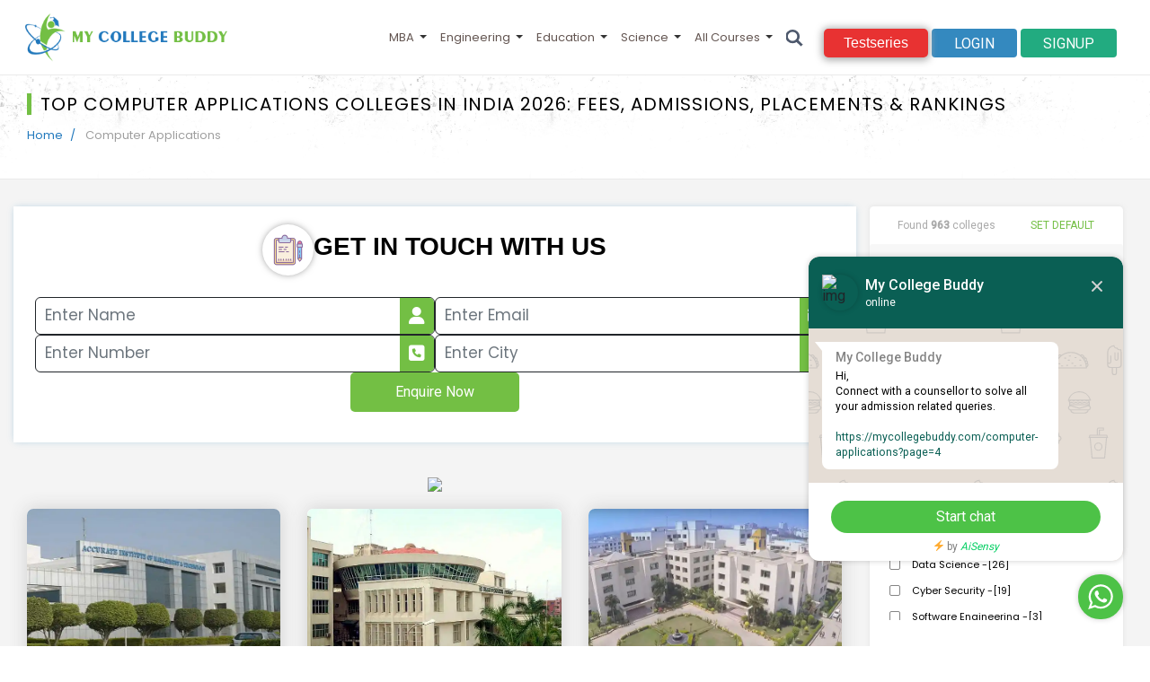

--- FILE ---
content_type: text/html; charset=UTF-8
request_url: https://mycollegebuddy.com/computer-applications?page=4
body_size: 104669
content:
                   
                   
                   
                   








 




















<!DOCTYPE html>
<html lang="en">
  <head>
    <meta charset="utf-8">
    <meta http-equiv="X-UA-Compatible" content="IE=edge">
    <meta name="viewport" content="width=device-width, initial-scale=1">
        <link rel="canonical" href="https://mycollegebuddy.com/computer-applications"/>
                    
<title>Top Computer Applications Colleges in India - 2026 </title>
<meta name="description" content="List Of Top Computer Applications Colleges in India - 2026: Courses,Fees,Admissions,Placements,Approvals,Rankings And More.">
<link rel="shortcut icon" type="image/png" href="https://mycollegebuddy.com/images/favicon.png"/>
<link href="https://images-mcb.b-cdn.net/css/all.min.css" rel="stylesheet" type="text/css">
<meta name="google-site-verification" content="ebY6qo_wXsPEwCmuJduMICm-cz-P1h_TlwN7l_EKm_U" />
<link rel="stylesheet" href="https://images-mcb.b-cdn.net/css/owl.css" type="text/css">
    <link href="https://images-mcb.b-cdn.net/css/bootstrap.css" rel="stylesheet" type="text/css">
    <link rel="stylesheet" href="https://images-mcb.b-cdn.net/css/font-awesome.css" type="text/css">
    
	<link href="https://mycollegebuddy.com/css/style.css" rel="stylesheet" type="text/css">
	
	<link href="https://mycollegebuddy.com/css/responsive.css" rel="stylesheet" type="text/css">
	 <script src="https://images-mcb.b-cdn.net/js/jquery.js"></script>
	 <script src="https://images-mcb.b-cdn.net/js/jquery.validate.min.js"></script>
	 <script type="application/ld+json">
{
  "@context": "https://schema.org",
  "@type": "CollegeOrUniversity",
  "name": "mycollegebuddy",
  "alternateName": "collegebuddy",
  "url": "https://mycollegebuddy.com/",
  "logo": "https://mycollegebuddy.com/images/logo.png"
}
</script>
<script type="text/javascript">
    (function(c,l,a,r,i,t,y){
        c[a]=c[a]||function(){(c[a].q=c[a].q||[]).push(arguments)};
        t=l.createElement(r);t.async=1;t.src="https://www.clarity.ms/tag/"+i;
        y=l.getElementsByTagName(r)[0];y.parentNode.insertBefore(t,y);
    })(window, document, "clarity", "script", "h18phe10fv");
</script>
<script async src="https://pagead2.googlesyndication.com/pagead/js/adsbygoogle.js?client=ca-pub-8125295469449945"
     crossorigin="anonymous"></script>
<!-- Global site tag (gtag.js) - Google Analytics -->
<script async src="https://www.googletagmanager.com/gtag/js?id=G-RCQWGCB82R"></script>
<script>
  window.dataLayer = window.dataLayer || [];
  function gtag(){dataLayer.push(arguments);}
  gtag('js', new Date());

  gtag('config', 'G-RCQWGCB82R');
</script>
<meta name="google-site-verification" content="CIs_GKr8jAXpYLlEP9NVip8F1y1h-kq65JYpHz8gJk4" />

	<link href="https://mycollegebuddy.com/css/newcat.css" rel="stylesheet" type="text/css">
	
<style>
    .sortbar .dropdown-menu.show {
    position: absolute;
    top: 0px;
    left: 0px;
    transform: translate3d(-15px, -140px, 0px);
}


.ad_box_dp , .side_ad_box_dp , .deep_ad_box_dp{
    display:table;
    margin: 0px auto;
}

.ad_mob_box_dp , .side_mob_ad_box_dp , .deep_mob_ad_box_dp{
    display:none;
}

.ad_box_dp img , .side_ad_box_dp img , .deep_ad_box_dp img , .ad_mob_box_dp img , .side_mob_ad_box_dp img , .deep_mob_ad_box_dp img {
    width:100%;
}

@media(max-width: 767px){
    .ad_box_dp , .side_ad_box_dp , .deep_ad_box_dp {
        display:none;
    }
.ad_mob_box_dp, .side_mob_ad_box_dp, .deep_mob_ad_box_dp {
    display: table;
    margin: 0px auto;
}
}

@media(min-width: 768px){
    .in_box_dp {
    width: 45%;
    flex: 45%;
}
}
.in_box_dp {
    display: flex;
    border: 1px solid;
    align-items: center;
    padding: 0;
    border-radius: 6px;
    overflow: hidden !IMPORTANT;
}
.in_box_dp input {
    border: none;
}
.in_box_dp i {
    background: #73bf44;
    color: #fff;
    font-size: 20px;
    padding: 8px;
    text-align: center;
    margin: 0px auto;
    width: 40px;
    height: 40px;
    display: flex;
    align-items: center;
    justify-content: center;
}
.filed_row_dp {
    gap: 10px;
}
.list_form_dp {
    padding: 24px;
}
.in_box_dp input {
    border: none;
    padding-bottom: 0;
}
.in_box_dp input {
    border: none;
    margin-bottom: 0px;
}
.in_box_dp input:focus {
   
    border: none;
    outline: none;
    box-shadow:none;
    background:#0000;
}
.in_box_dp input {
    border: none;
    margin-bottom: 0px;
    padding-top: 0;
}
.list_form_dp .btn_dp {
    background: #73bf44 !important;
    font-size: 16px !important;
    color: #fff !important;
    border-radius: 5px !important;
    border: none !important;
    text-align: center !important;
    width: max-content !important;
    transition: 0.9s ease-in-out !important;
    padding: 10px 50px !important;
    margin: 0px auto !important;
    display: table !important;
}
.list_form_dp .btn_dp:hover{

background: #2279bd;
    transition: 0.9s ease-in-out;
    color: #fff;
    
}
.list_mian_sec_dp .ima_dp {
    padding: 11px;
    box-shadow: 0px 0px 9px -2px #00000091;
    border-radius: 50%;
}
.list_mian_sec_dp .title_dp {
    display: flex;
    justify-content: center;
    flex-direction: row;
    align-items: center;
    gap: 13px;
    padding-top: 20px;
}
.list_mian_sec_dp .ima_dp img {
    width: 35px;
    height: 35px;
}
@media(max-width:580px){
    .list_mian_sec_dp .title_dp {
    display: flex;
    justify-content: center;
    flex-direction: column;
    align-items: center;
    gap: 13px;
    padding-top: 20px;
}
}
</style>
  </head> 
  <body>
        


<style>
/**/

/**/
    
      font-family:"Poppins", sans-serif;
}
.my-button {
	padding:50px 0;
  	text-align:center;
}
.my-button a {
    font-family: "Poppins", "Open Sans", sans-serif;
    padding: 4px 22px;
    border-radius: 5px;
    text-decoration: none;
    text-align: center;
    text-transform: none;
    transition: all 0.3s;
    display: inline-block;
    background: #e83232;
    color: #FFF;
    box-shadow: 0px 1px 9px 2px #a9a9a9;
}
/* shiny Button */
.shiny-button a {
	position:relative;
	overflow:hidden;
	top:10px;
}
.shiny-button a:before {
    position: absolute;
    content: '';
    display: inline-block;
    top: -180px;
    left: 0;
    width: 30px;
    height: 100%;
    background-color: rgba(255,255,255,0.5);
    animation: shiny-button 3s ease-in-out infinite;
}
@-webkit-keyframes shiny-button {
    0% { -webkit-transform: scale(0) rotate(45deg); opacity: 0; }
    80% { -webkit-transform: scale(0) rotate(45deg); opacity: 0.5; }
    81% { -webkit-transform: scale(4) rotate(45deg); opacity: 1; }
    100% { -webkit-transform: scale(50) rotate(45deg); opacity: 0; }
}
@media(max-width:1024px){
.btnBlk {
    display: flex;
    flex-direction: row;
    column-gap: 10px;
    align-items: center;
}
.my-button a {
    font-size: 14px;
}
.shiny-button a {
    top: 3px !important;
}
.loginBtn {
    padding: 6px 12px;
    font-size: 14px;
}
.loginBtn.blue {
    margin: 0;
}
.rightBlock nav.navbar.navbar-expand-md {
    padding: 0.5rem 0px;
}
header .head_main_col_dp{
    padding:0px;
}
}
</style>




 <div class="search_list" style="display:none;" >
            <div class="backdrop position-absolute"></div>
               <div class="search-bar">
                   <span class="srch-ic icon">
                       <svg viewBox="0 0 27 28">
                           <path d="M25 24.41l-6.812-6.814a10.158 10.158 0 002.244-6.38C20.432 5.575 15.858 1 10.217 1 4.574 1 0 5.574 0 11.217c0 5.642 4.574 10.215 10.217 10.215 2.415 0 4.63-.842 6.38-2.244L23.407 26 25 24.41zm-14.866-4.827a8.448 8.448 0 01-8.449-8.45 8.448 8.448 0 018.449-8.448 8.448 8.448 0 018.449 8.449 8.448 8.448 0 01-8.45 8.449z" stroke-width="2" stroke="#4D586C" fill="#4D586C" fill-rule="evenodd"></path></svg>
                   </span>
                   <div class="flex-fill">
                       <input placeholder="Search for Colleges, Courses, and Streams" class="search-input py-0" id="search" name="search" value="">
                  </div>
                     <span class="icon icon-close-desktop">
                         <svg xmlns="http://www.w3.org/2000/svg" viewBox="0 0 224.512 224.512">
                             <path fill="#010002" d="M224.507 6.997L217.521 0 112.256 105.258 6.998 0 .005 6.997l105.258 105.257L.005 217.512l6.993 7L112.256 119.24l105.265 105.272 6.986-7-105.258-105.258z"></path></svg>
                     </span>
                </div>
                <div class="searchplaceholder">
                    <ul>
                                                <li>
                            <div class="clg_icon">
                                <img src="https://mycollegebuddy.com/upload/clg_folder/logo/1062132810_2024-07-03.webp" title="My College Buddy" alt="My College Buddy"  class="img-fluid">
                            </div>
                            <div class="title">
                                <a href="https://mycollegebuddy.com/university/4_jain-university-ju-bangalore">Jain University - [JU], Bangalore, <span style="color:#3489bf;">bangalore</span></a>
                            </div>
                            <div class="type">
                                <span>university</span>
                            </div>
                        </li>
                                                <li>
                            <div class="clg_icon">
                                <img src="https://mycollegebuddy.com/upload/clg_folder/logo/557224379_2021-04-09.webp" title="My College Buddy" alt="My College Buddy"  class="img-fluid">
                            </div>
                            <div class="title">
                                <a href="https://mycollegebuddy.com/institute/5_institute-of-management-technology-imt-ghaziabad">Institute Of Management Technology [IMT] Ghaziabad, <span style="color:#3489bf;">ghaziabad</span></a>
                            </div>
                            <div class="type">
                                <span>institute</span>
                            </div>
                        </li>
                                                <li>
                            <div class="clg_icon">
                                <img src="https://mycollegebuddy.com/upload/clg_folder/logo/1884501491_2021-04-10.webp" title="My College Buddy" alt="My College Buddy"  class="img-fluid">
                            </div>
                            <div class="title">
                                <a href="https://mycollegebuddy.com/college/6_loyola-college-chennai">Loyola College [LC] Chennai , <span style="color:#3489bf;">chennai</span></a>
                            </div>
                            <div class="type">
                                <span>college</span>
                            </div>
                        </li>
                                                <li>
                            <div class="clg_icon">
                                <img src="https://mycollegebuddy.com/upload/clg_folder/logo/1368565874_2024-07-04.webp" title="My College Buddy" alt="My College Buddy"  class="img-fluid">
                            </div>
                            <div class="title">
                                <a href="https://mycollegebuddy.com/college/7_surana-college-bangalore">Surana College, Bangalore, <span style="color:#3489bf;">bangalore</span></a>
                            </div>
                            <div class="type">
                                <span>college</span>
                            </div>
                        </li>
                                                <li>
                            <div class="clg_icon">
                                <img src="https://mycollegebuddy.com/upload/clg_folder/logo/1959300557_2024-07-04.webp" title="My College Buddy" alt="My College Buddy"  class="img-fluid">
                            </div>
                            <div class="title">
                                <a href="https://mycollegebuddy.com/college/8_city-college-jayanagar-bangalore">City College Jayanagar, Bangalore, <span style="color:#3489bf;">adityanagar</span></a>
                            </div>
                            <div class="type">
                                <span>college</span>
                            </div>
                        </li>
                                            </ul>
                </div>
           </div>
<script>
              
$("#search").keyup(function(){
  input = $("#search").val();
				$.ajax({
				    //async:"false",
                    type: "POST",
                    url: "https://mycollegebuddy.com/ajax/search.php",
                    data: "input=" + input,
                   //contentType:false,
                   // processData:false,
                    dataType:"json",
					success: function(data){
					  
                        if(data.response_code==1)
                        {
                             $(".searchplaceholder").css("overflow-y", "auto");
                           $(".searchplaceholder ul").show().html(data.htm);
                        }
					}
				});
  
});
</script>


  <header>
	<div class="menu">
		<div class="container-fluid">
			<div class="row">
			<div class="col-xl-12 col-lg-12 col-md-12 col-sm-12 col-xs-12 head_main_col_dp">
				<a href="https://mycollegebuddy.com/" class="logo"><img class="img-fluid" src="https://images-mcb.b-cdn.net/images/logo.png" title="My College Buddy" alt="My College Buddy"></a>
				<div class="rightBlock">
				<!--nav-->
			
				
					<nav class="navbar navbar-expand-md ">
		  <!-- Brand -->
		 
		  

		  <!-- Toggler/collapsibe Button -->
		  <button class="navbar-toggler" type="button" aria-label="bars" data-toggle="collapse" data-target="#collapsibleNavbar">
			<span class="navbar-toggler-icon fa fa-bars"></span>
			
		  </button>

		  <!-- Navbar links -->
		  <div class="collapse navbar-collapse justify-content-end ml-auto" id="collapsibleNavbar">
		      <div class="col-xl-12 col-lg-12 col-md-12 col-sm-12 col-xs-12 desk_hide">
    		      <a href="https://mycollegebuddy.com/" class="desk_hide logo"><img title="My College Buddy" alt="My College Buddy" class="img-fluid" src="https://images-mcb.b-cdn.net/images/logo.png"></a>
    		      <button class="navbar-toggler" type="button" data-toggle="collapse" data-target="#collapsibleNavbar">
        			<span class="navbar-toggler-icon fa fa-close"></span>
        		  </button>
    		  </div>
    		
    		 	   
			<ul class="navbar-nav">
			                    
						<li class="nav-item">
							<a class="nav-link                            arrow
                        "
                                                      
                                                            href=" https://mycollegebuddy.com/mba"
                                                        
                            >    MBA</a>
                            <span class="arrow"></span> 
                                                        
			<ul class="sub-menu">
			<li><div class="row bhoechie-tab-container">
            <div class="col-lg-3 col-md-3 col-sm-3 col-xs-3 bhoechie-tab-menu">
              <div class="list-group">
                  <button class="desk_hide list-group_toggle fa fa-close"></button>
                                  <a href="#" class="list-group-item active text-center">
                   Top Ranked Colleges                </a>
                                <a href="#" class="list-group-item  text-center">
                   Exams                </a>
                                <a href="#" class="list-group-item  text-center">
                   Distance MBA                </a>
                                <a href="#" class="list-group-item  text-center">
                   Online MBA                </a>
                                <a href="#" class="list-group-item  text-center">
                   Executive MBA                </a>
                                <a href="#" class="list-group-item  text-center">
                   MBA Specializations                </a>
                                
              </div>
            </div>
            <div class="col-lg-9 col-md-9 col-sm-9 col-xs-9 bhoechie-tab">
                <!-- flight section -->
                                <div class="bhoechie-tab-content active">
                    <button class="desk_hide bhoechie-tab-toggle fa fa-close"></button>
                      <!--<div class="row">
					  <a class="menu-rightside-heading capture-none" href="javascript:void(0)">
					  <span class="menu-rightside-heading-span">TOP MBA COLLEGES IN INDIA</span></a></div>-->
					  <div class="row">
					         
					  <div class="col-4  ">  
					  <div>  
					  <!--<a class="cd-nav-dropdown-heads d-flex a-center  no-cursor" href="javascript:void(0)"> </a> -->
					  <span class="mr-half">Colleges By City </span><br>
					  <div class="">  
					  <div class="mr-2"> 
					  					  <div class="d-block"><a href="https://mycollegebuddy.com/mba" class="cd-drop-links ">Top MBA Colleges In India</a></div>   
					  					  <div class="d-block"><a href="https://mycollegebuddy.com/mba/navi-mumbai-colleges" class="cd-drop-links ">Top MBA Colleges In Navi Mumbai</a></div>   
					  					  <div class="d-block"><a href="https://mycollegebuddy.com/mba/bangalore-colleges" class="cd-drop-links ">Top MBA Colleges In Bangalore</a></div>   
					  					  <div class="d-block"><a href="https://mycollegebuddy.com/mba/mumbai-colleges" class="cd-drop-links ">Top MBA Colleges In Mumbai</a></div>   
					  					  <div class="d-block"><a href="https://mycollegebuddy.com/mba/pune-colleges" class="cd-drop-links ">Top MBA Colleges In Pune</a></div>   
					  					  <div class="d-block"><a href="https://mycollegebuddy.com/mba/mysore-colleges" class="cd-drop-links ">Top MBA Colleges in Mysore</a></div>   
					  					  <div class="d-block"><a href="https://mycollegebuddy.com/mba/nagpur-colleges" class="cd-drop-links ">Top MBA Colleges in Nagpur</a></div>   
					  					  <div class="d-block"><a href="https://mycollegebuddy.com/mba/nashik-colleges" class="cd-drop-links ">Top MBA Colleges in Nashik</a></div>   
					  					  <div class="d-block"><a href="https://mycollegebuddy.com/mba/noida-colleges" class="cd-drop-links ">Top MBA Colleges in Noida</a></div>   
					  					  <div class="d-block"><a href="https://mycollegebuddy.com/mba/indore-colleges" class="cd-drop-links ">Top MBA Colleges in Indore</a></div>   
					  					  </div></div></div></div>
					     
					  <div class="col-4  ">  
					  <div>  
					  <!--<a class="cd-nav-dropdown-heads d-flex a-center  no-cursor" href="javascript:void(0)"> </a> -->
					  <span class="mr-half">Colleges By State </span><br>
					  <div class="">  
					  <div class="mr-2"> 
					  					  <div class="d-block"><a href="https://mycollegebuddy.com//mba/delhi-colleges" class="cd-drop-links ">Top MBA Colleges in Delhi</a></div>   
					  					  <div class="d-block"><a href="https://mycollegebuddy.com//mba/uttar-pradesh-colleges" class="cd-drop-links ">Top MBA Colleges In Uttar Pradesh</a></div>   
					  					  <div class="d-block"><a href="https://mycollegebuddy.com//mba/gujarat-colleges" class="cd-drop-links ">Top MBA Colleges In Gujarat</a></div>   
					  					  <div class="d-block"><a href="https://mycollegebuddy.com//mba/maharashtra-colleges" class="cd-drop-links ">Top MBA Colleges In Maharashtra</a></div>   
					  					  <div class="d-block"><a href="https://mycollegebuddy.com//mba/andhra-pradesh-colleges" class="cd-drop-links ">Top MBA Colleges in Andhra Pradesh</a></div>   
					  					  <div class="d-block"><a href="https://mycollegebuddy.com//mba/assam-colleges" class="cd-drop-links ">Top MBA Colleges in Assam</a></div>   
					  					  <div class="d-block"><a href="https://mycollegebuddy.com//mba/tamil-nadu-colleges" class="cd-drop-links ">Top MBA Colleges in Tamil Nadu</a></div>   
					  					  <div class="d-block"><a href="https://mycollegebuddy.com//mba/haryana-colleges" class="cd-drop-links ">Top MBA Colleges in Haryana</a></div>   
					  					  <div class="d-block"><a href="https://mycollegebuddy.com//mba/himachal-pradesh-colleges" class="cd-drop-links ">Top MBA Colleges in Himachal Pradesh</a></div>   
					  					  <div class="d-block"><a href="https://mycollegebuddy.com/mba/madhya-pradesh-colleges" class="cd-drop-links ">Top MBA Colleges in Madhya Pradesh</a></div>   
					  					  </div></div></div></div>
					     
					  <div class="col-4 ">  
					  <div>  
					  <!--<a class="cd-nav-dropdown-heads d-flex a-center  no-cursor" href="javascript:void(0)"> </a> -->
					  <span class="mr-half">Featured Colleges & Universities </span><br>
					  <div class="">  
					  <div class="mr-2"> 
					  					  <div class="d-block"><a href="https://mycollegebuddy.com//college/1164_vinoba-bhave-university-vbu" class="cd-drop-links ">Vinoba Bhave University</a></div>   
					  					  <div class="d-block"><a href="https://mycollegebuddy.com//university/102_devi-ahilya-vishwavidyalaya-davv-indore" class="cd-drop-links ">Devi Ahilya Vishwavidyalaya</a></div>   
					  					  <div class="d-block"><a href="https://mycollegebuddy.com//university/155_paschim-guwahati-mahavidyalaya-pgm-guwahati" class="cd-drop-links ">Paschim Guwahati Mahavidyalaya</a></div>   
					  					  <div class="d-block"><a href="https://mycollegebuddy.com//university/16_assam-don-bosco-university-adbu-guwahati" class="cd-drop-links ">Assam Don Bosco University</a></div>   
					  					  <div class="d-block"><a href="https://mycollegebuddy.com//university/3226_dr-ntr-university-of-health-sciences-ntruhs" class="cd-drop-links ">Dr NTR University Of Health Sciences</a></div>   
					  					  <div class="d-block"><a href="https://mycollegebuddy.com//university/210_royal-global-university-rgu-guwahati" class="cd-drop-links ">Royal Global University</a></div>   
					  					  <div class="d-block"><a href="https://mycollegebuddy.com//university/152_karim-city-college-kcc-jamshedpur" class="cd-drop-links ">Karim City College</a></div>   
					  					  <div class="d-block"><a href="https://mycollegebuddy.com//university/3050_maharashtra-university-of-health-sciences-muhs" class="cd-drop-links ">Maharashtra University Of Health Sciences</a></div>   
					  					  <div class="d-block"><a href="https://mycollegebuddy.com//university/1202_marwadi-university-mu-rajkot" class="cd-drop-links ">Marwadi University</a></div>   
					  					  <div class="d-block"><a href="https://mycollegebuddy.com//university/2751_dr-c-v-raman-university-cvru-bilaspur" class="cd-drop-links ">Dr. C.V. Raman University</a></div>   
					  					  </div></div></div></div>
					  					  </div>
                    
                </div>
                                <div class="bhoechie-tab-content ">
                    <button class="desk_hide bhoechie-tab-toggle fa fa-close"></button>
                      <!--<div class="row">
					  <a class="menu-rightside-heading capture-none" href="javascript:void(0)">
					  <span class="menu-rightside-heading-span">TOP MBA COLLEGES IN INDIA</span></a></div>-->
					  <div class="row">
					         
					  <div class="col-4 ">  
					  <div>  
					  <!--<a class="cd-nav-dropdown-heads d-flex a-center  no-cursor" href="javascript:void(0)"> </a> -->
					  <span class="mr-half">Exams </span><br>
					  <div class="">  
					  <div class="mr-2"> 
					  					  <div class="d-block"><a href="https://mycollegebuddy.com//exam/cat" class="cd-drop-links ">CAT</a></div>   
					  					  <div class="d-block"><a href="https://mycollegebuddy.com/" class="cd-drop-links ">CMAT</a></div>   
					  					  <div class="d-block"><a href="https://mycollegebuddy.com/" class="cd-drop-links ">SNAP</a></div>   
					  					  <div class="d-block"><a href="https://mycollegebuddy.com/" class="cd-drop-links ">XAT</a></div>   
					  					  <div class="d-block"><a href="https://mycollegebuddy.com/" class="cd-drop-links ">IPU CET</a></div>   
					  					  <div class="d-block"><a href="https://mycollegebuddy.com/" class="cd-drop-links ">OJEE</a></div>   
					  					  <div class="d-block"><a href="https://mycollegebuddy.com/" class="cd-drop-links ">TANCET</a></div>   
					  					  <div class="d-block"><a href="https://mycollegebuddy.com/" class="cd-drop-links ">IIFT</a></div>   
					  					  <div class="d-block"><a href="https://mycollegebuddy.com/" class="cd-drop-links ">AP ICET</a></div>   
					  					  <div class="d-block"><a href="https://mycollegebuddy.com/" class="cd-drop-links ">TISS NET</a></div>   
					  					  </div></div></div></div>
					  					  </div>
                    
                </div>
                                <div class="bhoechie-tab-content ">
                    <button class="desk_hide bhoechie-tab-toggle fa fa-close"></button>
                      <!--<div class="row">
					  <a class="menu-rightside-heading capture-none" href="javascript:void(0)">
					  <span class="menu-rightside-heading-span">TOP MBA COLLEGES IN INDIA</span></a></div>-->
					  <div class="row">
					         
					  <div class="col-4  ">  
					  <div>  
					  <!--<a class="cd-nav-dropdown-heads d-flex a-center  no-cursor" href="javascript:void(0)"> </a> -->
					  <span class="mr-half">Colleges By City </span><br>
					  <div class="">  
					  <div class="mr-2"> 
					  					  <div class="d-block"><a href="https://mycollegebuddy.com//distance-mba/coimbatore-colleges" class="cd-drop-links ">Distance MBA Colleges In Coimbatore</a></div>   
					  					  <div class="d-block"><a href="https://mycollegebuddy.com//distance-mba/mumbai-colleges" class="cd-drop-links ">Distance MBA Colleges In Mumbai</a></div>   
					  					  <div class="d-block"><a href="https://mycollegebuddy.com/distance-mba/chennai-colleges" class="cd-drop-links ">Distance MBA Colleges In Chennai</a></div>   
					  					  <div class="d-block"><a href="https://mycollegebuddy.com//distance-mba/jaipur-colleges" class="cd-drop-links ">Distance MBA Colleges In Jaipur</a></div>   
					  					  <div class="d-block"><a href="https://mycollegebuddy.com//distance-mba/hyderabad-colleges" class="cd-drop-links ">Distance MBA Colleges In Hyderabad</a></div>   
					  					  <div class="d-block"><a href="https://mycollegebuddy.com//distance-mba/pune-colleges" class="cd-drop-links ">Distance MBA Colleges In Pune</a></div>   
					  					  <div class="d-block"><a href="https://mycollegebuddy.com//distance-mba/bangalore-colleges" class="cd-drop-links ">Distance MBA Colleges In Bangalore</a></div>   
					  					  <div class="d-block"><a href="https://mycollegebuddy.com//distance-mba/kolkata-colleges" class="cd-drop-links ">Distance MBA Colleges In Kolkata</a></div>   
					  					  <div class="d-block"><a href="https://mycollegebuddy.com//distance-mba/indore-colleges" class="cd-drop-links ">Dstance MBA Colleges in Indore</a></div>   
					  					  <div class="d-block"><a href="https://mycollegebuddy.com//distance-mba/vijayawada-colleges" class="cd-drop-links ">Distance MBA Colleges In Vijayawada</a></div>   
					  					  </div></div></div></div>
					     
					  <div class="col-4  ">  
					  <div>  
					  <!--<a class="cd-nav-dropdown-heads d-flex a-center  no-cursor" href="javascript:void(0)"> </a> -->
					  <span class="mr-half">Colleges By State </span><br>
					  <div class="">  
					  <div class="mr-2"> 
					  					  <div class="d-block"><a href="https://mycollegebuddy.com/distance-mba" class="cd-drop-links ">Distance MBA Colleges in India</a></div>   
					  					  <div class="d-block"><a href="https://mycollegebuddy.com/distance-mba/delhi-colleges" class="cd-drop-links ">Distance MBA Colleges In Delhi</a></div>   
					  					  <div class="d-block"><a href="https://mycollegebuddy.com/distance-mba/maharashtra-colleges" class="cd-drop-links ">Distance MBA Colleges In Maharashtra</a></div>   
					  					  <div class="d-block"><a href="https://mycollegebuddy.com/distance-mba/tamil-nadu-colleges" class="cd-drop-links ">Distance MBA Colleges In Tamil Nadu</a></div>   
					  					  <div class="d-block"><a href="https://mycollegebuddy.com/distance-mba/uttar-pradesh-colleges" class="cd-drop-links ">Distance MBA Colleges In Uttar Pradesh</a></div>   
					  					  <div class="d-block"><a href="https://mycollegebuddy.com/distance-mba/haryana-colleges" class="cd-drop-links ">Distance MBA Colleges in Haryana</a></div>   
					  					  <div class="d-block"><a href="https://mycollegebuddy.com/distance-mba/kerala-colleges" class="cd-drop-links ">Distance MBA Colleges In Kerala</a></div>   
					  					  <div class="d-block"><a href="https://mycollegebuddy.com/distance-mba/karnataka-colleges" class="cd-drop-links ">Distance MBA Colleges In Karnataka</a></div>   
					  					  <div class="d-block"><a href="https://mycollegebuddy.com/distance-mba/west-bengal-colleges" class="cd-drop-links ">Distance MBA Colleges in West Bengal</a></div>   
					  					  <div class="d-block"><a href="https://mycollegebuddy.com/distance-mba/gujarat-colleges" class="cd-drop-links ">Distance MBA Colleges in Gujarat</a></div>   
					  					  </div></div></div></div>
					     
					  <div class="col-4 ">  
					  <div>  
					  <!--<a class="cd-nav-dropdown-heads d-flex a-center  no-cursor" href="javascript:void(0)"> </a> -->
					  <span class="mr-half">Featured Colleges & Universities </span><br>
					  <div class="">  
					  <div class="mr-2"> 
					  					  <div class="d-block"><a href="https://mycollegebuddy.com/university/4313_sreenarayanguru-open-university-sgou-kollam" class="cd-drop-links ">Sree Narayan Guru Open University</a></div>   
					  					  <div class="d-block"><a href="https://mycollegebuddy.com/university/110_yashwantrao-chavan-maharashtra-open-university-ycmou" class="cd-drop-links ">Yashwantrao Chavan Maharashtra Open University</a></div>   
					  					  <div class="d-block"><a href="https://mycollegebuddy.com/university/117_vardhman-mahaveer-open-university-vmou-state-open-university" class="cd-drop-links ">Vardhman Mahaveer Open University</a></div>   
					  					  <div class="d-block"><a href="https://mycollegebuddy.com/college/4293_acharya-nagarjuna-university-centre-for-distance-education-anucde-guntur" class="cd-drop-links ">Acharya Nagarjuna University Distance Education</a></div>   
					  					  <div class="d-block"><a href="https://mycollegebuddy.com/university/18324_andhra-university-distance-education" class="cd-drop-links ">Andhra University Distance Education</a></div>   
					  					  <div class="d-block"><a href="https://mycollegebuddy.com/university/8457_university-of-kerala-school-of-distance-education" class="cd-drop-links ">Kerala University Distance Education</a></div>   
					  					  <div class="d-block"><a href="https://mycollegebuddy.com/university/167_netaji-subhas-open-university-nsou-kolkata" class="cd-drop-links ">Netaji Subhas Open University</a></div>   
					  					  <div class="d-block"><a href="https://mycollegebuddy.com/university/96_karnataka-state-open-university-ksou-state-university" class="cd-drop-links ">Karnataka State Open University</a></div>   
					  					  <div class="d-block"><a href="https://mycollegebuddy.com/university/121_tamil-nadu-open-university-tnou-open-university" class="cd-drop-links ">Tamil Nadu Open University</a></div>   
					  					  <div class="d-block"><a href="https://mycollegebuddy.com/university/84_pandit-sundarlal-sharma-open-university-bilaspur-chhattisgarh" class="cd-drop-links ">Pandit Sundarlal Sharma Open University</a></div>   
					  					  </div></div></div></div>
					  					  </div>
                    
                </div>
                                <div class="bhoechie-tab-content ">
                    <button class="desk_hide bhoechie-tab-toggle fa fa-close"></button>
                      <!--<div class="row">
					  <a class="menu-rightside-heading capture-none" href="javascript:void(0)">
					  <span class="menu-rightside-heading-span">TOP MBA COLLEGES IN INDIA</span></a></div>-->
					  <div class="row">
					         
					  <div class="col-4  ">  
					  <div>  
					  <!--<a class="cd-nav-dropdown-heads d-flex a-center  no-cursor" href="javascript:void(0)"> </a> -->
					  <span class="mr-half">Colleges By City </span><br>
					  <div class="">  
					  <div class="mr-2"> 
					  					  <div class="d-block"><a href="https://mycollegebuddy.com/online-mba/nashik-colleges" class="cd-drop-links ">Online MBA Colleges in Nashik</a></div>   
					  					  <div class="d-block"><a href="https://mycollegebuddy.com/online-mba/bangalore-colleges" class="cd-drop-links ">Online MBA Colleges in Bangalore</a></div>   
					  					  <div class="d-block"><a href="https://mycollegebuddy.com/online-mba/dehradun-colleges" class="cd-drop-links ">Online MBA Colleges in Dehradun</a></div>   
					  					  <div class="d-block"><a href="https://mycollegebuddy.com/online-mba/nagpur-colleges" class="cd-drop-links ">Online MBA Colleges in Nagpur</a></div>   
					  					  <div class="d-block"><a href="https://mycollegebuddy.com/online-mba/navi-mumbai-colleges" class="cd-drop-links ">Online MBA Colleges in Navi Mumbai</a></div>   
					  					  <div class="d-block"><a href="https://mycollegebuddy.com/online-mba/chandigarh-colleges" class="cd-drop-links ">Online MBA Colleges in Chandigarh</a></div>   
					  					  <div class="d-block"><a href="https://mycollegebuddy.com/online-mba/faridabad-colleges" class="cd-drop-links ">Online MBA Colleges in Faridabad</a></div>   
					  					  <div class="d-block"><a href="https://mycollegebuddy.com/online-mba/pune-colleges" class="cd-drop-links ">Online MBA Colleges in Pune</a></div>   
					  					  <div class="d-block"><a href="https://mycollegebuddy.com/online-mba/mysore-colleges" class="cd-drop-links ">Online MBA Colleges in Mysore </a></div>   
					  					  <div class="d-block"><a href="https://mycollegebuddy.com/online-mba/amritsar-colleges" class="cd-drop-links ">Online MBA Colleges in Amritsar</a></div>   
					  					  </div></div></div></div>
					     
					  <div class="col-4  ">  
					  <div>  
					  <!--<a class="cd-nav-dropdown-heads d-flex a-center  no-cursor" href="javascript:void(0)"> </a> -->
					  <span class="mr-half">Colleges By State </span><br>
					  <div class="">  
					  <div class="mr-2"> 
					  					  <div class="d-block"><a href="https://mycollegebuddy.com/online-mba" class="cd-drop-links ">Online MBA Colleges in India</a></div>   
					  					  <div class="d-block"><a href="https://mycollegebuddy.com/online-mba/delhi-colleges" class="cd-drop-links ">Online MBA Colleges in Delhi</a></div>   
					  					  <div class="d-block"><a href="https://mycollegebuddy.com/online-mba/gujarat-colleges" class="cd-drop-links ">Online MBA Colleges in Gujarat </a></div>   
					  					  <div class="d-block"><a href="https://mycollegebuddy.com/online-mba/tamil-nadu-colleges" class="cd-drop-links ">Online MBA Colleges in Tamil Nadu</a></div>   
					  					  <div class="d-block"><a href="https://mycollegebuddy.com/online-mba/rajasthan-colleges" class="cd-drop-links ">Online MBA Colleges in Rajasthan</a></div>   
					  					  <div class="d-block"><a href="https://mycollegebuddy.com/online-mba/maharashtra-colleges" class="cd-drop-links ">Online MBA Colleges in Maharashtra</a></div>   
					  					  <div class="d-block"><a href="https://mycollegebuddy.com/online-mba/uttarakhand-colleges" class="cd-drop-links ">Online MBA Colleges in Uttarakhand</a></div>   
					  					  <div class="d-block"><a href="https://mycollegebuddy.com/online-mba/mizoram-colleges" class="cd-drop-links ">Online MBA Colleges in Mizoram</a></div>   
					  					  <div class="d-block"><a href="https://mycollegebuddy.com/online-mba/karnataka-colleges" class="cd-drop-links ">Online MBA Colleges in Karnataka</a></div>   
					  					  <div class="d-block"><a href="https://mycollegebuddy.com/online-mba/telangana-colleges" class="cd-drop-links ">Online MBA Colleges in Telangana</a></div>   
					  					  </div></div></div></div>
					     
					  <div class="col-4 ">  
					  <div>  
					  <!--<a class="cd-nav-dropdown-heads d-flex a-center  no-cursor" href="javascript:void(0)"> </a> -->
					  <span class="mr-half">Featured Colleges & Universities </span><br>
					  <div class="">  
					  <div class="mr-2"> 
					  					  <div class="d-block"><a href="https://mycollegebuddy.com/university/2924_university-of-mysore-uom-online-mysore" class="cd-drop-links ">University Of Mysore Online</a></div>   
					  					  <div class="d-block"><a href="https://mycollegebuddy.com/college/8437_manipal-university-jaipur-online-manipal" class="cd-drop-links ">Manipal University Online</a></div>   
					  					  <div class="d-block"><a href="https://mycollegebuddy.com/university/2897_kurukshetra-university-kuk-online-kurukshetra" class="cd-drop-links ">Kurukshetra University Online</a></div>   
					  					  <div class="d-block"><a href="https://mycollegebuddy.com/university/2890_jain-university-online-bangalore" class="cd-drop-links ">Jain University Online</a></div>   
					  					  <div class="d-block"><a href="https://mycollegebuddy.com/university/2911_sastra-university-online-thanjavur" class="cd-drop-links ">Sastra University Online</a></div>   
					  					  <div class="d-block"><a href="https://mycollegebuddy.com/university/2906_aligarh-muslim-university-online" class="cd-drop-links ">Aligarh Muslim University Online</a></div>   
					  					  <div class="d-block"><a href="https://mycollegebuddy.com/university/4273_gla-online" class="cd-drop-links ">GLA Online</a></div>   
					  					  <div class="d-block"><a href="https://mycollegebuddy.com/university/2925_dr-d-y-patil-vidyapeeth-centre-for-online-learning-dpu-col-online-pune" class="cd-drop-links ">Dr. DY Patil Online</a></div>   
					  					  <div class="d-block"><a href="https://mycollegebuddy.com/university/2893_lpu-online-jalandhar" class="cd-drop-links ">LPU Online</a></div>   
					  					  <div class="d-block"><a href="https://mycollegebuddy.com/college/8439_amrita-ahead-online-kollam" class="cd-drop-links ">Amrita Ahead Online</a></div>   
					  					  </div></div></div></div>
					  					  </div>
                    
                </div>
                                <div class="bhoechie-tab-content ">
                    <button class="desk_hide bhoechie-tab-toggle fa fa-close"></button>
                      <!--<div class="row">
					  <a class="menu-rightside-heading capture-none" href="javascript:void(0)">
					  <span class="menu-rightside-heading-span">TOP MBA COLLEGES IN INDIA</span></a></div>-->
					  <div class="row">
					         
					  <div class="col-4  ">  
					  <div>  
					  <!--<a class="cd-nav-dropdown-heads d-flex a-center  no-cursor" href="javascript:void(0)"> </a> -->
					  <span class="mr-half">Colleges By City </span><br>
					  <div class="">  
					  <div class="mr-2"> 
					  					  <div class="d-block"><a href="https://mycollegebuddy.com/executive-mba/pune-colleges" class="cd-drop-links ">Executive MBA in Pune</a></div>   
					  					  <div class="d-block"><a href="https://mycollegebuddy.com/executive-mba/mumbai-colleges" class="cd-drop-links ">Executive MBA in Mumbai</a></div>   
					  					  <div class="d-block"><a href="https://mycollegebuddy.com/executive-mba/kolkata-colleges" class="cd-drop-links ">Executive MBA in Kolkata</a></div>   
					  					  <div class="d-block"><a href="https://mycollegebuddy.com/executive-mba/raipur-colleges" class="cd-drop-links ">Executive MBA in Raipur</a></div>   
					  					  <div class="d-block"><a href="https://mycollegebuddy.com/executive-mba/bangalore-colleges" class="cd-drop-links ">Executive MBA in Bangalore</a></div>   
					  					  <div class="d-block"><a href="https://mycollegebuddy.com/executive-mba/hyderabad-colleges" class="cd-drop-links ">Executive MBA in Hyderabad</a></div>   
					  					  <div class="d-block"><a href="https://mycollegebuddy.com/executive-mba/indore-colleges" class="cd-drop-links ">Executive MBA in Indore</a></div>   
					  					  <div class="d-block"><a href="https://mycollegebuddy.com/executive-mba/ahmedabad-colleges" class="cd-drop-links ">Executive MBA in Ahmedabad</a></div>   
					  					  <div class="d-block"><a href="https://mycollegebuddy.com/executive-mba/visakhapatnam-colleges" class="cd-drop-links ">Executive MBA in Visakhapatnam</a></div>   
					  					  <div class="d-block"><a href="https://mycollegebuddy.com/executive-mba/jaipur-colleges" class="cd-drop-links ">Executive MBA in Jaipur</a></div>   
					  					  </div></div></div></div>
					     
					  <div class="col-4  ">  
					  <div>  
					  <!--<a class="cd-nav-dropdown-heads d-flex a-center  no-cursor" href="javascript:void(0)"> </a> -->
					  <span class="mr-half">Colleges By State </span><br>
					  <div class="">  
					  <div class="mr-2"> 
					  					  <div class="d-block"><a href="https://mycollegebuddy.com/executive-mba" class="cd-drop-links ">Executive MBA in India</a></div>   
					  					  <div class="d-block"><a href="https://mycollegebuddy.com/executive-mba/delhi-colleges" class="cd-drop-links ">Executive MBA in Delhi</a></div>   
					  					  <div class="d-block"><a href="https://mycollegebuddy.com/executive-mba/andhra-pradesh-colleges" class="cd-drop-links ">Executive MBA in Andhra Pradesh</a></div>   
					  					  <div class="d-block"><a href="https://mycollegebuddy.com/executive-mba/maharashtra-colleges" class="cd-drop-links ">Executive MBA in Maharashtra</a></div>   
					  					  <div class="d-block"><a href="https://mycollegebuddy.com/executive-mba/tamil-nadu-colleges" class="cd-drop-links ">Executive MBA in Tamil Nadu</a></div>   
					  					  <div class="d-block"><a href="https://mycollegebuddy.com/executive-mba/gujarat-colleges" class="cd-drop-links ">Executive MBA in Gujarat</a></div>   
					  					  <div class="d-block"><a href="https://mycollegebuddy.com/executive-mba/karnataka-colleges" class="cd-drop-links ">Executive MBA in Karnataka</a></div>   
					  					  <div class="d-block"><a href="https://mycollegebuddy.com/executive-mba/madhya-pradesh-colleges" class="cd-drop-links ">Executive MBA in Madhya Pradesh</a></div>   
					  					  <div class="d-block"><a href="https://mycollegebuddy.com/executive-mba/telangana-colleges" class="cd-drop-links ">Executive MBA in Telangana</a></div>   
					  					  <div class="d-block"><a href="https://mycollegebuddy.com/executive-mba/assam-colleges" class="cd-drop-links ">Executive MBA in Assam</a></div>   
					  					  </div></div></div></div>
					     
					  <div class="col-4 ">  
					  <div>  
					  <!--<a class="cd-nav-dropdown-heads d-flex a-center  no-cursor" href="javascript:void(0)"> </a> -->
					  <span class="mr-half">Executive MBA Specialization </span><br>
					  <div class="">  
					  <div class="mr-2"> 
					  					  <div class="d-block"><a href="https://mycollegebuddy.com/executive-mba/general" class="cd-drop-links ">Executive MBA in General</a></div>   
					  					  <div class="d-block"><a href="https://mycollegebuddy.com/executive-mba/marketing" class="cd-drop-links ">Executive MBA in Marketing</a></div>   
					  					  <div class="d-block"><a href="https://mycollegebuddy.com/executive-mba/finance" class="cd-drop-links ">Executive MBA in Finance</a></div>   
					  					  <div class="d-block"><a href="https://mycollegebuddy.com/executive-mba/operations-management" class="cd-drop-links ">Executive MBA in Operation Management</a></div>   
					  					  <div class="d-block"><a href="https://mycollegebuddy.com/executive-mba/human-resource-management" class="cd-drop-links ">Executive MBA in Human Resource Management</a></div>   
					  					  <div class="d-block"><a href="https://mycollegebuddy.com/executive-mba/information-technology" class="cd-drop-links ">Executive MBA in Information Technology</a></div>   
					  					  <div class="d-block"><a href="https://mycollegebuddy.com/executive-mba/tourism-management" class="cd-drop-links ">Executive MBA in Tourism Management</a></div>   
					  					  <div class="d-block"><a href="https://mycollegebuddy.com/executive-mba/international-business" class="cd-drop-links ">Executive MBA in International Business</a></div>   
					  					  <div class="d-block"><a href="https://mycollegebuddy.com/executive-mba/business-analytics" class="cd-drop-links ">Executive MBA in Business Analytics</a></div>   
					  					  <div class="d-block"><a href="https://mycollegebuddy.com/executive-mba/health-care-management" class="cd-drop-links ">Executive MBA in Health Care Management</a></div>   
					  					  </div></div></div></div>
					  					  </div>
                    
                </div>
                                <div class="bhoechie-tab-content ">
                    <button class="desk_hide bhoechie-tab-toggle fa fa-close"></button>
                      <!--<div class="row">
					  <a class="menu-rightside-heading capture-none" href="javascript:void(0)">
					  <span class="menu-rightside-heading-span">TOP MBA COLLEGES IN INDIA</span></a></div>-->
					  <div class="row">
					         
					  <div class="col-4  ">  
					  <div>  
					  <!--<a class="cd-nav-dropdown-heads d-flex a-center  no-cursor" href="javascript:void(0)"> </a> -->
					  <span class="mr-half">MBA Specialization </span><br>
					  <div class="">  
					  <div class="mr-2"> 
					  					  <div class="d-block"><a href="https://mycollegebuddy.com/mba/finance" class="cd-drop-links ">MBA in Finance</a></div>   
					  					  <div class="d-block"><a href="https://mycollegebuddy.com/mba/marketing" class="cd-drop-links ">MBA in Marketing</a></div>   
					  					  <div class="d-block"><a href="https://mycollegebuddy.com/mba/general" class="cd-drop-links ">MBA in General</a></div>   
					  					  <div class="d-block"><a href="https://mycollegebuddy.com/mba/human-resource" class="cd-drop-links ">MBA in Human Resources</a></div>   
					  					  <div class="d-block"><a href="https://mycollegebuddy.com/mba/information-technology" class="cd-drop-links ">MBA in Information Technology</a></div>   
					  					  <div class="d-block"><a href="https://mycollegebuddy.com/mba/rural-management" class="cd-drop-links ">MBA in Rural Management</a></div>   
					  					  <div class="d-block"><a href="https://mycollegebuddy.com/mba/international-business" class="cd-drop-links ">MBA in International Business</a></div>   
					  					  <div class="d-block"><a href="https://mycollegebuddy.com/mba/operations-management" class="cd-drop-links ">MBA in Operations Management</a></div>   
					  					  <div class="d-block"><a href="https://mycollegebuddy.com/mba/health-care-management" class="cd-drop-links ">MBA in Health Care Management</a></div>   
					  					  <div class="d-block"><a href="https://mycollegebuddy.com/mba/business-analytics" class="cd-drop-links ">MBA in Business Analytics</a></div>   
					  					  </div></div></div></div>
					     
					  <div class="col-4  ">  
					  <div>  
					  <!--<a class="cd-nav-dropdown-heads d-flex a-center  no-cursor" href="javascript:void(0)"> </a> -->
					  <span class="mr-half">Online MBA Specialization </span><br>
					  <div class="">  
					  <div class="mr-2"> 
					  					  <div class="d-block"><a href="https://mycollegebuddy.com/online-mba/general" class="cd-drop-links ">Online MBA in General</a></div>   
					  					  <div class="d-block"><a href="https://mycollegebuddy.com/online-mba/human-resource-management" class="cd-drop-links ">Online MBA in Human Resource Management</a></div>   
					  					  <div class="d-block"><a href="https://mycollegebuddy.com/online-mba/marketing" class="cd-drop-links ">Online MBA in Marketing</a></div>   
					  					  <div class="d-block"><a href="https://mycollegebuddy.com/online-mba/finance" class="cd-drop-links ">Online MBA in Finance</a></div>   
					  					  <div class="d-block"><a href="https://mycollegebuddy.com/online-mba/logistics-and-supply-chain-management" class="cd-drop-links ">Online MBA in Logistics and Supply Chain Management</a></div>   
					  					  <div class="d-block"><a href="https://mycollegebuddy.com/online-mba/operations-management" class="cd-drop-links ">Online MBA in Operations Management</a></div>   
					  					  <div class="d-block"><a href="https://mycollegebuddy.com/online-mba/business-analytics" class="cd-drop-links ">Online MBA in Business Analytics</a></div>   
					  					  <div class="d-block"><a href="https://mycollegebuddy.com/online-mba/digital-marketing" class="cd-drop-links ">Online MBA in Digital Marketing</a></div>   
					  					  <div class="d-block"><a href="https://mycollegebuddy.com/online-mba/financial-management" class="cd-drop-links ">Online MBA in Financial Management</a></div>   
					  					  <div class="d-block"><a href="https://mycollegebuddy.com/online-mba/human-resource" class="cd-drop-links ">Online MBA in Human Resources</a></div>   
					  					  </div></div></div></div>
					     
					  <div class="col-4 ">  
					  <div>  
					  <!--<a class="cd-nav-dropdown-heads d-flex a-center  no-cursor" href="javascript:void(0)"> </a> -->
					  <span class="mr-half">Distance MBA Specialization </span><br>
					  <div class="">  
					  <div class="mr-2"> 
					  					  <div class="d-block"><a href="https://mycollegebuddy.com/distance-mba/general" class="cd-drop-links ">Distance MBA in General</a></div>   
					  					  <div class="d-block"><a href="https://mycollegebuddy.com/distance-mba/human-resource-management" class="cd-drop-links ">Distance MBA in Human Resource Management</a></div>   
					  					  <div class="d-block"><a href="https://mycollegebuddy.com/distance-mba/financial-management" class="cd-drop-links ">Distance MBA in Financial Management</a></div>   
					  					  <div class="d-block"><a href="https://mycollegebuddy.com/distance-mba/marketing" class="cd-drop-links ">Distance MBA in Marketing</a></div>   
					  					  <div class="d-block"><a href="https://mycollegebuddy.com/distance-mba/finance" class="cd-drop-links ">Distance MBA in Finance</a></div>   
					  					  <div class="d-block"><a href="https://mycollegebuddy.com/distance-mba/marketing-management" class="cd-drop-links ">Distance MBA in Marketing Management</a></div>   
					  					  <div class="d-block"><a href="https://mycollegebuddy.com/distance-mba/operations-management" class="cd-drop-links ">Distance MBA in Operations Management</a></div>   
					  					  <div class="d-block"><a href="https://mycollegebuddy.com/distance-mba/hospital-management" class="cd-drop-links ">Distance MBA in Hospital Management</a></div>   
					  					  <div class="d-block"><a href="https://mycollegebuddy.com/distance-mba/logistics-and-supply-chain-management" class="cd-drop-links ">Distance MBA in Logistics and Supply Chain Management</a></div>   
					  					  <div class="d-block"><a href="https://mycollegebuddy.com/distance-mba/hospitality-and-healthcare" class="cd-drop-links ">Distance MBA in Hospitality And Healthcare</a></div>   
					  					  </div></div></div></div>
					  					  </div>
                    
                </div>
                            </div>
        
  </div></li>
  
									</ul>
																		
										</li>
					 
									   
	
			                
						<li class="nav-item">
							<a class="nav-link                            arrow
                        "
                                                      
                                                            href=" https://mycollegebuddy.com/engineering"
                                                        
                            >    Engineering</a>
                            <span class="arrow"></span> 
                                                        
			<ul class="sub-menu">
			<li><div class="row bhoechie-tab-container">
            <div class="col-lg-3 col-md-3 col-sm-3 col-xs-3 bhoechie-tab-menu">
              <div class="list-group">
                  <button class="desk_hide list-group_toggle fa fa-close"></button>
                                  <a href="#" class="list-group-item active text-center">
                   Top Ranked Colleges                </a>
                                <a href="#" class="list-group-item  text-center">
                   Top B.Tech Colleges                </a>
                                <a href="#" class="list-group-item  text-center">
                   Top M.Tech Colleges                </a>
                                <a href="#" class="list-group-item  text-center">
                   Exams                </a>
                                <a href="#" class="list-group-item  text-center">
                   Popular Courses                </a>
                                
              </div>
            </div>
            <div class="col-lg-9 col-md-9 col-sm-9 col-xs-9 bhoechie-tab">
                <!-- flight section -->
                                <div class="bhoechie-tab-content active">
                    <button class="desk_hide bhoechie-tab-toggle fa fa-close"></button>
                      <!--<div class="row">
					  <a class="menu-rightside-heading capture-none" href="javascript:void(0)">
					  <span class="menu-rightside-heading-span">TOP MBA COLLEGES IN INDIA</span></a></div>-->
					  <div class="row">
					         
					  <div class="col-4  ">  
					  <div>  
					  <!--<a class="cd-nav-dropdown-heads d-flex a-center  no-cursor" href="javascript:void(0)"> </a> -->
					  <span class="mr-half">Colleges By City </span><br>
					  <div class="">  
					  <div class="mr-2"> 
					  					  <div class="d-block"><a href="https://mycollegebuddy.com/engineering/bhubaneswar-colleges" class="cd-drop-links ">Engineering Colleges in Bhubaneswar</a></div>   
					  					  <div class="d-block"><a href="https://mycollegebuddy.com/engineering/shegaon-colleges" class="cd-drop-links ">Engineering Colleges in Shegaon</a></div>   
					  					  <div class="d-block"><a href="https://mycollegebuddy.com/engineering/amravati-colleges" class="cd-drop-links ">Engineering Colleges in Amravati</a></div>   
					  					  <div class="d-block"><a href="https://mycollegebuddy.com/engineering/rajpura-colleges" class="cd-drop-links ">Engineering Colleges in Rajpura</a></div>   
					  					  <div class="d-block"><a href="https://mycollegebuddy.com/engineering/ghaziabad-colleges" class="cd-drop-links ">Engineering Colleges in Ghaziabad</a></div>   
					  					  <div class="d-block"><a href="https://mycollegebuddy.com/engineering/mysore-colleges" class="cd-drop-links ">Engineering Colleges in mysore</a></div>   
					  					  <div class="d-block"><a href="https://mycollegebuddy.com/engineering/chittoor-colleges" class="cd-drop-links ">Engineering Colleges in Chittoor</a></div>   
					  					  <div class="d-block"><a href="https://mycollegebuddy.com/engineering/shikohabad-colleges" class="cd-drop-links ">Engineering Colleges in Shikohabad</a></div>   
					  					  <div class="d-block"><a href="https://mycollegebuddy.com/engineering/bardoli-colleges" class="cd-drop-links ">Engineering Colleges in Bardoli</a></div>   
					  					  </div></div></div></div>
					     
					  <div class="col-4  ">  
					  <div>  
					  <!--<a class="cd-nav-dropdown-heads d-flex a-center  no-cursor" href="javascript:void(0)"> </a> -->
					  <span class="mr-half">Colleges By State </span><br>
					  <div class="">  
					  <div class="mr-2"> 
					  					  <div class="d-block"><a href="https://mycollegebuddy.com/engineering" class="cd-drop-links ">Engineering Colleges in India</a></div>   
					  					  <div class="d-block"><a href="https://mycollegebuddy.com/engineering/delhi-colleges" class="cd-drop-links ">Engineering Colleges in Delhi</a></div>   
					  					  <div class="d-block"><a href="https://mycollegebuddy.com/engineering/haryana-colleges" class="cd-drop-links ">Engineering Colleges in Haryana</a></div>   
					  					  <div class="d-block"><a href="https://mycollegebuddy.com/engineering/punjab-colleges" class="cd-drop-links ">Engineering Colleges in Punjab</a></div>   
					  					  <div class="d-block"><a href="https://mycollegebuddy.com/engineering/uttar-pradesh-colleges" class="cd-drop-links ">Engineering Colleges in Uttar Pradesh</a></div>   
					  					  <div class="d-block"><a href="https://mycollegebuddy.com/engineering/gujarat-colleges" class="cd-drop-links ">Engineering Colleges in Gujarat</a></div>   
					  					  <div class="d-block"><a href="https://mycollegebuddy.com/engineering/arunachal-pradesh-colleges" class="cd-drop-links ">Engineering Colleges in Arunachal Pradesh</a></div>   
					  					  <div class="d-block"><a href="https://mycollegebuddy.com/engineering/jharkhand-colleges" class="cd-drop-links ">Engineering Colleges in Jharkhand</a></div>   
					  					  <div class="d-block"><a href="https://mycollegebuddy.com/engineering/himachal-pradesh-colleges" class="cd-drop-links ">Engineering Colleges in Himachal Pradesh</a></div>   
					  					  <div class="d-block"><a href="https://mycollegebuddy.com/engineering/rajasthan-colleges" class="cd-drop-links ">Engineering Colleges in Rajasthan</a></div>   
					  					  </div></div></div></div>
					     
					  <div class="col-4 ">  
					  <div>  
					  <!--<a class="cd-nav-dropdown-heads d-flex a-center  no-cursor" href="javascript:void(0)"> </a> -->
					  <span class="mr-half">Featured Colleges </span><br>
					  <div class="">  
					  <div class="mr-2"> 
					  					  <div class="d-block"><a href="https://mycollegebuddy.com/college/1869_deogiri-institute-of-engineering-and-management-studies-diems-aurangabad" class="cd-drop-links ">Deogiri Institute of Engineering and Management Studies</a></div>   
					  					  <div class="d-block"><a href="https://mycollegebuddy.com/college/1489_sanjivani-college-of-engineering-kopargaon-ahmednagar" class="cd-drop-links ">Sanjivani College of Engineering Kopargaon</a></div>   
					  					  <div class="d-block"><a href="https://mycollegebuddy.com/college/921_vaish-college-of-engineering-rohtak" class="cd-drop-links ">Vaish College of Engineering</a></div>   
					  					  <div class="d-block"><a href="https://mycollegebuddy.com/college/2812_galgotias-college-of-engineering-and-technology-gcet" class="cd-drop-links ">Galgotias College Of Engineering And Technology</a></div>   
					  					  <div class="d-block"><a href="https://mycollegebuddy.com/college/1904_international-center-of-excellence-in-engineering-management-iceem-aurangabad" class="cd-drop-links ">International Center of Excellence in Engineering & Management</a></div>   
					  					  <div class="d-block"><a href="https://mycollegebuddy.com/institute/423_delhi-institute-of-tool-engineering-dite-new-delhi" class="cd-drop-links ">Delhi Institute of Tool Engineering</a></div>   
					  					  <div class="d-block"><a href="https://mycollegebuddy.com/college/4143_loyola-icam-college-of-engineering-and-technology-licet-chennai" class="cd-drop-links ">Loyola ICAM College Of Engineering And Technology</a></div>   
					  					  <div class="d-block"><a href="https://mycollegebuddy.com/university/2813_bundelkhand-institute-of-engineering-technology-biet-jhansi" class="cd-drop-links ">Bundelkhand Institute Of Engineering & Technology</a></div>   
					  					  <div class="d-block"><a href="https://mycollegebuddy.com/college/8352_adhiyamaan-college-of-engineering-hosur" class="cd-drop-links ">Adhiyamaan College of Engineering</a></div>   
					  					  <div class="d-block"><a href="https://mycollegebuddy.com/institute/3607_doon-institute-of-engineering-and-technology-diet-dehradun" class="cd-drop-links ">Doon Institute of Engineering And Technology</a></div>   
					  					  </div></div></div></div>
					  					  </div>
                    
                </div>
                                <div class="bhoechie-tab-content ">
                    <button class="desk_hide bhoechie-tab-toggle fa fa-close"></button>
                      <!--<div class="row">
					  <a class="menu-rightside-heading capture-none" href="javascript:void(0)">
					  <span class="menu-rightside-heading-span">TOP MBA COLLEGES IN INDIA</span></a></div>-->
					  <div class="row">
					         
					  <div class="col-4  ">  
					  <div>  
					  <!--<a class="cd-nav-dropdown-heads d-flex a-center  no-cursor" href="javascript:void(0)"> </a> -->
					  <span class="mr-half">Colleges By City </span><br>
					  <div class="">  
					  <div class="mr-2"> 
					  					  <div class="d-block"><a href="https://mycollegebuddy.com//bachelor-of-technology-btech/guwahati-colleges" class="cd-drop-links ">B.Tech Colleges in Guwahati</a></div>   
					  					  <div class="d-block"><a href="https://mycollegebuddy.com//bachelor-of-technology-btech/raipur-colleges" class="cd-drop-links ">B.Tech Colleges in Raipur</a></div>   
					  					  <div class="d-block"><a href="https://mycollegebuddy.com//bachelor-of-technology-btech/gurgaon-colleges" class="cd-drop-links ">B.Tech Colleges in Gurgaon</a></div>   
					  					  <div class="d-block"><a href="https://mycollegebuddy.com//bachelor-of-technology-btech/mumbai-colleges" class="cd-drop-links ">B.Tech Colleges in Mumbai</a></div>   
					  					  <div class="d-block"><a href="https://mycollegebuddy.com//bachelor-of-technology-btech/solan-colleges" class="cd-drop-links ">B.Tech Colleges in Solan</a></div>   
					  					  <div class="d-block"><a href="https://mycollegebuddy.com/bachelor-of-technology-btech/mohali-colleges" class="cd-drop-links ">B.Tech Colleges in Mohali</a></div>   
					  					  <div class="d-block"><a href="https://mycollegebuddy.com/bachelor-of-technology-btech/jalandhar-colleges" class="cd-drop-links ">B.Tech Colleges in Jalandhar</a></div>   
					  					  <div class="d-block"><a href="https://mycollegebuddy.com/bachelor-of-technology-btech/kolkata-colleges" class="cd-drop-links ">B.Tech Colleges in Kolkata</a></div>   
					  					  <div class="d-block"><a href="https://mycollegebuddy.com/bachelor-of-technology-btech/parbhani-colleges" class="cd-drop-links ">B.Tech Colleges in Parbhani</a></div>   
					  					  <div class="d-block"><a href="https://mycollegebuddy.com/bachelor-of-technology-btech/chandigarh-colleges" class="cd-drop-links ">B.Tech Colleges in Chandigarh</a></div>   
					  					  </div></div></div></div>
					     
					  <div class="col-4  ">  
					  <div>  
					  <!--<a class="cd-nav-dropdown-heads d-flex a-center  no-cursor" href="javascript:void(0)"> </a> -->
					  <span class="mr-half">Colleges By State </span><br>
					  <div class="">  
					  <div class="mr-2"> 
					  					  <div class="d-block"><a href="https://mycollegebuddy.com/bachelor-of-technology-btech" class="cd-drop-links ">B.Tech Colleges in India</a></div>   
					  					  <div class="d-block"><a href="https://mycollegebuddy.com//bachelor-of-technology-btech/haryana-colleges" class="cd-drop-links ">B.Tech Colleges in Haryana</a></div>   
					  					  <div class="d-block"><a href="https://mycollegebuddy.com//bachelor-of-technology-btech/punjab-colleges" class="cd-drop-links ">B.Tech Colleges in Punjab</a></div>   
					  					  <div class="d-block"><a href="https://mycollegebuddy.com//bachelor-of-technology-btech/uttar-pradesh-colleges" class="cd-drop-links ">B.Tech Colleges in Uttar Pradesh</a></div>   
					  					  <div class="d-block"><a href="https://mycollegebuddy.com//bachelor-of-technology-btech/delhi-colleges" class="cd-drop-links ">B.Tech Colleges in Delhi</a></div>   
					  					  <div class="d-block"><a href="https://mycollegebuddy.com/bachelor-of-technology-btech/punjab-colleges" class="cd-drop-links ">B.Tech Colleges in Punjab</a></div>   
					  					  <div class="d-block"><a href="https://mycollegebuddy.com//bachelor-of-technology-btech/chhattisgarh-colleges" class="cd-drop-links ">B.Tech Colleges in Chhattisgarh</a></div>   
					  					  <div class="d-block"><a href="https://mycollegebuddy.com/bachelor-of-technology-btech/rajasthan-colleges" class="cd-drop-links ">B.Tech Colleges in Rajasthan</a></div>   
					  					  <div class="d-block"><a href="https://mycollegebuddy.com/bachelor-of-technology-btech/kerala-colleges" class="cd-drop-links ">B.Tech Colleges in Kerala</a></div>   
					  					  <div class="d-block"><a href="https://mycollegebuddy.com/bachelor-of-technology-btech/west-bengal-colleges" class="cd-drop-links ">B.Tech Colleges in West Bengal</a></div>   
					  					  </div></div></div></div>
					     
					  <div class="col-4 ">  
					  <div>  
					  <!--<a class="cd-nav-dropdown-heads d-flex a-center  no-cursor" href="javascript:void(0)"> </a> -->
					  <span class="mr-half">Featured Colleges </span><br>
					  <div class="">  
					  <div class="mr-2"> 
					  					  <div class="d-block"><a href="https://mycollegebuddy.com/college/750_pacific-institute-of-engineering-and-management-piem-new-delhi" class="cd-drop-links ">Pacific Institute of Engineering and Management</a></div>   
					  					  <div class="d-block"><a href="https://mycollegebuddy.com/college/1873_pr-pote-college-of-engineering-and-management-prpcem-amravati" class="cd-drop-links ">PR Pote College of Engineering and Management </a></div>   
					  					  <div class="d-block"><a href="https://mycollegebuddy.com/college/1927_adsul-technical-campus-faculty-of-engineering-mba-ahmednagar" class="cd-drop-links ">Adsul Technical Campus Faculty of Engineering</a></div>   
					  					  <div class="d-block"><a href="https://mycollegebuddy.com/college/852_delhi-institute-of-engineering-and-technology-diet-meerut" class="cd-drop-links ">Delhi Institute of Engineering and Technology</a></div>   
					  					  <div class="d-block"><a href="https://mycollegebuddy.com/college/3796_government-engineering-college-gec-siwan" class="cd-drop-links ">Government Engineering College</a></div>   
					  					  <div class="d-block"><a href="https://mycollegebuddy.com/college/1821_international-school-of-engineering-insofe-mumbai" class="cd-drop-links ">International School of Engineering</a></div>   
					  					  <div class="d-block"><a href="https://mycollegebuddy.com/college/1917_kt-patil-college-of-engineering-osmanabad" class="cd-drop-links ">KT Patil College of Engineering</a></div>   
					  					  <div class="d-block"><a href="https://mycollegebuddy.com/college/4191_jawaharlal-darda-institute-of-engineering-and-technology-jdiet-yavatmal" class="cd-drop-links ">Jawaharlal Darda Institute Of Engineering And Technology</a></div>   
					  					  <div class="d-block"><a href="https://mycollegebuddy.com/college/8399_hindustan-college-of-engineering-hce-kollam" class="cd-drop-links ">Hindustan College of Engineering</a></div>   
					  					  <div class="d-block"><a href="https://mycollegebuddy.com/institute/3470_future-institute-of-engineering-and-management" class="cd-drop-links ">Future Institute of Engineering and Management</a></div>   
					  					  </div></div></div></div>
					  					  </div>
                    
                </div>
                                <div class="bhoechie-tab-content ">
                    <button class="desk_hide bhoechie-tab-toggle fa fa-close"></button>
                      <!--<div class="row">
					  <a class="menu-rightside-heading capture-none" href="javascript:void(0)">
					  <span class="menu-rightside-heading-span">TOP MBA COLLEGES IN INDIA</span></a></div>-->
					  <div class="row">
					         
					  <div class="col-4  ">  
					  <div>  
					  <!--<a class="cd-nav-dropdown-heads d-flex a-center  no-cursor" href="javascript:void(0)"> </a> -->
					  <span class="mr-half">Colleges By City </span><br>
					  <div class="">  
					  <div class="mr-2"> 
					  					  <div class="d-block"><a href="https://mycollegebuddy.com/master-of-technology/bhubaneswar-colleges" class="cd-drop-links ">M.Tech Colleges in Bhubaneswar</a></div>   
					  					  <div class="d-block"><a href="https://mycollegebuddy.com/master-of-technology/pathankot-colleges" class="cd-drop-links ">M.Tech Colleges in Pathankot</a></div>   
					  					  <div class="d-block"><a href="https://mycollegebuddy.com/master-of-technology/hapur-colleges" class="cd-drop-links ">M.Tech Colleges in Hapur</a></div>   
					  					  <div class="d-block"><a href="https://mycollegebuddy.com/master-of-technology/karaikal-colleges" class="cd-drop-links ">M.Tech Colleges in Karaikal</a></div>   
					  					  <div class="d-block"><a href="https://mycollegebuddy.com/master-of-technology/khargone-colleges" class="cd-drop-links ">M.Tech Colleges in Khargone</a></div>   
					  					  <div class="d-block"><a href="https://mycollegebuddy.com/master-of-technology/mohali-colleges" class="cd-drop-links ">M.Tech Colleges in Mohali</a></div>   
					  					  <div class="d-block"><a href="https://mycollegebuddy.com/master-of-technology/gurgaon-colleges" class="cd-drop-links ">M.Tech Colleges in Gurgaon</a></div>   
					  					  <div class="d-block"><a href="https://mycollegebuddy.com/master-of-technology/noida-colleges" class="cd-drop-links ">M.Tech Colleges in Noida</a></div>   
					  					  <div class="d-block"><a href="https://mycollegebuddy.com/master-of-technology/aligarh-colleges" class="cd-drop-links ">M.Tech Colleges in Aligarh</a></div>   
					  					  <div class="d-block"><a href="https://mycollegebuddy.com/master-of-technology/nagpur-colleges" class="cd-drop-links ">M.Tech Colleges in Nagpur</a></div>   
					  					  </div></div></div></div>
					     
					  <div class="col-4  ">  
					  <div>  
					  <!--<a class="cd-nav-dropdown-heads d-flex a-center  no-cursor" href="javascript:void(0)"> </a> -->
					  <span class="mr-half">Colleges By State </span><br>
					  <div class="">  
					  <div class="mr-2"> 
					  					  <div class="d-block"><a href="https://mycollegebuddy.com/master-of-technology" class="cd-drop-links ">M.Tech Colleges in India</a></div>   
					  					  <div class="d-block"><a href="https://mycollegebuddy.com/master-of-technology/odisha-colleges" class="cd-drop-links ">M.Tech Colleges in Odisha</a></div>   
					  					  <div class="d-block"><a href="https://mycollegebuddy.com/master-of-technology/maharashtra-colleges" class="cd-drop-links ">M.Tech Colleges in Maharashtra</a></div>   
					  					  <div class="d-block"><a href="https://mycollegebuddy.com/master-of-technology/himachal-pradesh-colleges" class="cd-drop-links ">M.Tech Colleges in Himachal Pradesh</a></div>   
					  					  <div class="d-block"><a href="https://mycollegebuddy.com/master-of-technology/bihar-colleges" class="cd-drop-links ">M.Tech Colleges in Bihar</a></div>   
					  					  <div class="d-block"><a href="https://mycollegebuddy.com/master-of-technology/andhra-pradesh-colleges" class="cd-drop-links ">M.Tech Colleges in Andhra Pradesh</a></div>   
					  					  <div class="d-block"><a href="https://mycollegebuddy.com//master-of-technology/madhya-pradesh-colleges" class="cd-drop-links ">M.Tech Colleges in Madhya Pradesh</a></div>   
					  					  <div class="d-block"><a href="https://mycollegebuddy.com/master-of-technology/jammu-and-kashmir-colleges" class="cd-drop-links ">M.Tech Colleges in Jammu and Kashmir</a></div>   
					  					  <div class="d-block"><a href="https://mycollegebuddy.com/master-of-technology/sikkim-colleges" class="cd-drop-links ">M.Tech Colleges in Sikkim</a></div>   
					  					  <div class="d-block"><a href="https://mycollegebuddy.com/master-of-technology/chhattisgarh-colleges" class="cd-drop-links ">M.Tech Colleges in Chhattisgarh</a></div>   
					  					  </div></div></div></div>
					     
					  <div class="col-4 ">  
					  <div>  
					  <!--<a class="cd-nav-dropdown-heads d-flex a-center  no-cursor" href="javascript:void(0)"> </a> -->
					  <span class="mr-half">Featured Colleges </span><br>
					  <div class="">  
					  <div class="mr-2"> 
					  					  <div class="d-block"><a href="https://mycollegebuddy.com/college/1392_dr-v-r-godhania-college-of-engineering-technology-drvrgcet-porbandar" class="cd-drop-links ">Dr. V.R. Godhania College of Engineering & Technology</a></div>   
					  					  <div class="d-block"><a href="https://mycollegebuddy.com/college/859_college-of-engineering-and-rural-technology-cert-meerut" class="cd-drop-links ">College of Engineering and Rural Technology</a></div>   
					  					  <div class="d-block"><a href="https://mycollegebuddy.com/college/2753_green-hills-engineering-college-solan" class="cd-drop-links ">Green Hills Engineering College</a></div>   
					  					  <div class="d-block"><a href="https://mycollegebuddy.com/college/1034_divya-jyoti-college-of-engineering-and-technology-djcet" class="cd-drop-links ">Divya Jyoti College of Engineering and Technology</a></div>   
					  					  <div class="d-block"><a href="https://mycollegebuddy.com/college/3473_pvp-college-of-engineering-and-technology-for-women-dindigul" class="cd-drop-links ">PVP College of Engineering and Technology for Women</a></div>   
					  					  <div class="d-block"><a href="https://mycollegebuddy.com/college/431_raj-kumar-goel-engineering-college-rkgec-ghaziabad" class="cd-drop-links ">Raj Kumar Goel Engineering College</a></div>   
					  					  <div class="d-block"><a href="https://mycollegebuddy.com/institute/3349_deep-institute-of-engineering-and-technology-gurgaon" class="cd-drop-links ">Deep Institute Of Engineering And Technology</a></div>   
					  					  <div class="d-block"><a href="https://mycollegebuddy.com/college/1877_trinity-college-of-engineering-and-research-pune" class="cd-drop-links ">Trinity College of Engineering and Research</a></div>   
					  					  <div class="d-block"><a href="https://mycollegebuddy.com/college/2489_new-horizon-college-of-engineering-nhce-bangalore" class="cd-drop-links ">New Horizon College of Engineering</a></div>   
					  					  <div class="d-block"><a href="https://mycollegebuddy.com/college/3783_motihari-college-of-engineering-mce-motihari" class="cd-drop-links ">Motihari College of Engineering</a></div>   
					  					  </div></div></div></div>
					  					  </div>
                    
                </div>
                                <div class="bhoechie-tab-content ">
                    <button class="desk_hide bhoechie-tab-toggle fa fa-close"></button>
                      <!--<div class="row">
					  <a class="menu-rightside-heading capture-none" href="javascript:void(0)">
					  <span class="menu-rightside-heading-span">TOP MBA COLLEGES IN INDIA</span></a></div>-->
					  <div class="row">
					         
					  <div class="col-4  ">  
					  <div>  
					  <!--<a class="cd-nav-dropdown-heads d-flex a-center  no-cursor" href="javascript:void(0)"> </a> -->
					  <span class="mr-half">Entrance Exams </span><br>
					  <div class="">  
					  <div class="mr-2"> 
					  					  <div class="d-block"><a href="https://mycollegebuddy.com/" class="cd-drop-links ">JEE Main</a></div>   
					  					  <div class="d-block"><a href="https://mycollegebuddy.com/" class="cd-drop-links ">BITSAT</a></div>   
					  					  <div class="d-block"><a href="https://mycollegebuddy.com/" class="cd-drop-links ">COMEDK UGET</a></div>   
					  					  <div class="d-block"><a href="https://mycollegebuddy.com/" class="cd-drop-links ">JEE Advanced</a></div>   
					  					  <div class="d-block"><a href="https://mycollegebuddy.com/" class="cd-drop-links ">WBJEE</a></div>   
					  					  <div class="d-block"><a href="https://mycollegebuddy.com/" class="cd-drop-links ">GATE</a></div>   
					  					  <div class="d-block"><a href="https://mycollegebuddy.com/" class="cd-drop-links ">KEAM</a></div>   
					  					  <div class="d-block"><a href="https://mycollegebuddy.com/" class="cd-drop-links ">OJEE</a></div>   
					  					  <div class="d-block"><a href="https://mycollegebuddy.com/" class="cd-drop-links ">AP EAPCET</a></div>   
					  					  <div class="d-block"><a href="https://mycollegebuddy.com/" class="cd-drop-links ">TS PGECET</a></div>   
					  					  </div></div></div></div>
					     
					  <div class="col-8 ">  
					  <div>  
					  <!--<a class="cd-nav-dropdown-heads d-flex a-center  no-cursor" href="javascript:void(0)"> </a> -->
					  <span class="mr-half">Entrance Exams Accepted </span><br>
					  <div class="">  
					  <div class="mr-2"> 
					  					  <div class="d-block"><a href="https://mycollegebuddy.com/university/3384_delhi-technological-university-dtu" class="cd-drop-links ">Delhi Technological University</a></div>   
					  					  <div class="d-block"><a href="https://mycollegebuddy.com/university/698_iit-delhi-indian-institute-of-technology-iitd-new-delhi" class="cd-drop-links ">IIT Delhi</a></div>   
					  					  <div class="d-block"><a href="https://mycollegebuddy.com/university/34_chandigarh-university-cu-chandigarh" class="cd-drop-links ">Chandigarh University</a></div>   
					  					  <div class="d-block"><a href="https://mycollegebuddy.com/institute/2585_vellore-institute-of-technology" class="cd-drop-links ">Vellore Institute of Technology</a></div>   
					  					  <div class="d-block"><a href="https://mycollegebuddy.com/college/910_srm-institute-of-science-and-technology-ncr-campus-ghaziabad" class="cd-drop-links ">SRM Institute of Science and Technology</a></div>   
					  					  <div class="d-block"><a href="https://mycollegebuddy.com/university/714_netaji-subhas-university-of-technology-nsut-west-campus" class="cd-drop-links ">Netaji Subhas University of Technology</a></div>   
					  					  <div class="d-block"><a href="https://mycollegebuddy.com/university/312_noida-institute-of-engineering-and-technology-niet-greater-noida" class="cd-drop-links ">NIET Greater Noida</a></div>   
					  					  <div class="d-block"><a href="https://mycollegebuddy.com/university/2656_the-northcap-university-ncu-gurgaon" class="cd-drop-links ">The NorthCap University</a></div>   
					  					  <div class="d-block"><a href="https://mycollegebuddy.com/college/2228_thapar-institute-of-engineering-and-technology-patiala" class="cd-drop-links ">Thapar Institute of Engineering and Technology</a></div>   
					  					  <div class="d-block"><a href="https://mycollegebuddy.com/university/2594_graphic-era-deemed-university" class="cd-drop-links ">Graphic Era Deemed University</a></div>   
					  					  </div></div></div></div>
					  					  </div>
                    
                </div>
                                <div class="bhoechie-tab-content ">
                    <button class="desk_hide bhoechie-tab-toggle fa fa-close"></button>
                      <!--<div class="row">
					  <a class="menu-rightside-heading capture-none" href="javascript:void(0)">
					  <span class="menu-rightside-heading-span">TOP MBA COLLEGES IN INDIA</span></a></div>-->
					  <div class="row">
					         
					  <div class="col-4  ">  
					  <div>  
					  <!--<a class="cd-nav-dropdown-heads d-flex a-center  no-cursor" href="javascript:void(0)"> </a> -->
					  <span class="mr-half">Courses </span><br>
					  <div class="">  
					  <div class="mr-2"> 
					  					  <div class="d-block"><a href="https://mycollegebuddy.com/bachelor-of-technology-btech" class="cd-drop-links ">B.E/B.Tech Colleges</a></div>   
					  					  <div class="d-block"><a href="https://mycollegebuddy.com/master-of-technology" class="cd-drop-links ">M.E/M.Tech Colleges</a></div>   
					  					  <div class="d-block"><a href="https://mycollegebuddy.com/polytechnic" class="cd-drop-links ">Polytechnic Colleges</a></div>   
					  					  <div class="d-block"><a href="https://mycollegebuddy.com/ph-d" class="cd-drop-links ">PH.D. Colleges</a></div>   
					  					  <div class="d-block"><a href="https://mycollegebuddy.com/diploma-in-engineering" class="cd-drop-links ">Diploma in Engineering Colleges</a></div>   
					  					  <div class="d-block"><a href="https://mycollegebuddy.com/diploma-in-engineering-polytechnic" class="cd-drop-links ">Diploma in Engineering Polytechnic Colleges</a></div>   
					  					  <div class="d-block"><a href="https://mycollegebuddy.com/b-tech-lateral" class="cd-drop-links ">B.Tech Lateral Colleges</a></div>   
					  					  </div></div></div></div>
					     
					  <div class="col-4  ">  
					  <div>  
					  <!--<a class="cd-nav-dropdown-heads d-flex a-center  no-cursor" href="javascript:void(0)"> </a> -->
					  <span class="mr-half">B.Tech Specialization </span><br>
					  <div class="">  
					  <div class="mr-2"> 
					  					  <div class="d-block"><a href="https://mycollegebuddy.com/bachelor-of-technology-btech/computer-science-and-engineering" class="cd-drop-links ">B.Tech in Computer Science and Engineering</a></div>   
					  					  <div class="d-block"><a href="https://mycollegebuddy.com/bachelor-of-technology-btech/electrical" class="cd-drop-links ">B.Tech in Electrical</a></div>   
					  					  <div class="d-block"><a href="https://mycollegebuddy.com/bachelor-of-technology-btech/aerospace-engineering" class="cd-drop-links ">B.Tech in Aerospace Engineering</a></div>   
					  					  <div class="d-block"><a href="https://mycollegebuddy.com/bachelor-of-technology-btech/biotechnology" class="cd-drop-links ">B.Tech in Biotechnology</a></div>   
					  					  <div class="d-block"><a href="https://mycollegebuddy.com/bachelor-of-technology-btech/civil-engineering" class="cd-drop-links ">B.Tech in Civil Engineering</a></div>   
					  					  <div class="d-block"><a href="https://mycollegebuddy.com/bachelor-of-technology-btech/mechanical-engineering" class="cd-drop-links ">B.Tech in Mechanical Engineering</a></div>   
					  					  <div class="d-block"><a href="https://mycollegebuddy.com/bachelor-of-technology-btech/chemical-engineering" class="cd-drop-links ">B.Tech in Chemical Engineering</a></div>   
					  					  <div class="d-block"><a href="https://mycollegebuddy.com/bachelor-of-technology-btech/aeronautical-engineering" class="cd-drop-links ">B.Tech in Aeronautical Engineering</a></div>   
					  					  <div class="d-block"><a href="https://mycollegebuddy.com/bachelor-of-technology-btech/information-technology" class="cd-drop-links ">B.Tech in Information Technology</a></div>   
					  					  <div class="d-block"><a href="https://mycollegebuddy.com/bachelor-of-technology-btech/data-sciences" class="cd-drop-links ">B.Tech in Data Sciences</a></div>   
					  					  </div></div></div></div>
					     
					  <div class="col-4 ">  
					  <div>  
					  <!--<a class="cd-nav-dropdown-heads d-flex a-center  no-cursor" href="javascript:void(0)"> </a> -->
					  <span class="mr-half">M.Tech Specialization </span><br>
					  <div class="">  
					  <div class="mr-2"> 
					  					  <div class="d-block"><a href="https://mycollegebuddy.com/master-of-technology/electronics" class="cd-drop-links ">M.Tech in Electronics</a></div>   
					  					  <div class="d-block"><a href="https://mycollegebuddy.com/master-of-technology/aerospace-engineering" class="cd-drop-links ">M.Tech in Aerospace Engineering</a></div>   
					  					  <div class="d-block"><a href="https://mycollegebuddy.com/master-of-technology/software-engineering" class="cd-drop-links ">M.Tech in Software Engineering</a></div>   
					  					  <div class="d-block"><a href="https://mycollegebuddy.com/master-of-technology/chemical-engineering" class="cd-drop-links ">M.Tech in Chemical Engineering</a></div>   
					  					  <div class="d-block"><a href="https://mycollegebuddy.com/master-of-technology/energy-system-engineering" class="cd-drop-links "> M.Tech in Energy System Engineering</a></div>   
					  					  <div class="d-block"><a href="https://mycollegebuddy.com/master-of-technology/environmental-engineering" class="cd-drop-links ">M.Tech in Environmental Engineering</a></div>   
					  					  <div class="d-block"><a href="https://mycollegebuddy.com/master-of-technology/manufacturing-engineering" class="cd-drop-links ">M.Tech in Manufacturing Engineering</a></div>   
					  					  <div class="d-block"><a href="https://mycollegebuddy.com/master-of-technology/biomedical-engineering" class="cd-drop-links ">M.Tech in Biomedical Engineering</a></div>   
					  					  <div class="d-block"><a href="https://mycollegebuddy.com/master-of-technology/material-science-and-technology" class="cd-drop-links ">M.Tech in Material Science and Technology</a></div>   
					  					  <div class="d-block"><a href="https://mycollegebuddy.com/master-of-technology/mechanical-engineering" class="cd-drop-links ">M.Tech in Mechanical Engineering</a></div>   
					  					  </div></div></div></div>
					  					  </div>
                    
                </div>
                            </div>
        
  </div></li>
  
									</ul>
																		
										</li>
					 
									   
	
			                
						<li class="nav-item">
							<a class="nav-link                            arrow
                        "
                                                      
                                                            href=" https://mycollegebuddy.com//education"
                                                        
                            >    Education</a>
                            <span class="arrow"></span> 
                                                        
			<ul class="sub-menu">
			<li><div class="row bhoechie-tab-container">
            <div class="col-lg-3 col-md-3 col-sm-3 col-xs-3 bhoechie-tab-menu">
              <div class="list-group">
                  <button class="desk_hide list-group_toggle fa fa-close"></button>
                                  <a href="#" class="list-group-item active text-center">
                   Top Ranked Colleges                </a>
                                <a href="#" class="list-group-item  text-center">
                   Top B.Ed Colleges                </a>
                                <a href="#" class="list-group-item  text-center">
                   Top M.Ed Colleges                </a>
                                <a href="#" class="list-group-item  text-center">
                   Exams                </a>
                                <a href="#" class="list-group-item  text-center">
                   Popular Courses                </a>
                                
              </div>
            </div>
            <div class="col-lg-9 col-md-9 col-sm-9 col-xs-9 bhoechie-tab">
                <!-- flight section -->
                                <div class="bhoechie-tab-content active">
                    <button class="desk_hide bhoechie-tab-toggle fa fa-close"></button>
                      <!--<div class="row">
					  <a class="menu-rightside-heading capture-none" href="javascript:void(0)">
					  <span class="menu-rightside-heading-span">TOP MBA COLLEGES IN INDIA</span></a></div>-->
					  <div class="row">
					         
					  <div class="col-4  ">  
					  <div>  
					  <!--<a class="cd-nav-dropdown-heads d-flex a-center  no-cursor" href="javascript:void(0)"> </a> -->
					  <span class="mr-half">Colleges By City </span><br>
					  <div class="">  
					  <div class="mr-2"> 
					  					  <div class="d-block"><a href="https://mycollegebuddy.com/education/hapur-colleges" class="cd-drop-links ">Education Colleges in Hapur</a></div>   
					  					  <div class="d-block"><a href="https://mycollegebuddy.com/education/berhampur-colleges" class="cd-drop-links ">Education Colleges in Berhampur</a></div>   
					  					  <div class="d-block"><a href="https://mycollegebuddy.com/education/mirzapur-colleges" class="cd-drop-links ">Education Colleges in Mirzapur</a></div>   
					  					  <div class="d-block"><a href="https://mycollegebuddy.com/education/karnal-colleges" class="cd-drop-links ">Education Colleges in Karnal</a></div>   
					  					  <div class="d-block"><a href="https://mycollegebuddy.com/education/sonipat-colleges" class="cd-drop-links ">Education Colleges in Sonipat</a></div>   
					  					  <div class="d-block"><a href="https://mycollegebuddy.com/education/gurgaon-colleges" class="cd-drop-links ">Education Colleges in Gurgaon</a></div>   
					  					  <div class="d-block"><a href="https://mycollegebuddy.com/education/new-delhi-colleges" class="cd-drop-links ">Education Colleges in New Delhi</a></div>   
					  					  <div class="d-block"><a href="https://mycollegebuddy.com/education/tirupati-colleges" class="cd-drop-links ">Education Colleges in Tirupati</a></div>   
					  					  <div class="d-block"><a href="https://mycollegebuddy.com/education/rohtak-colleges" class="cd-drop-links ">Education Colleges in Rohtak</a></div>   
					  					  <div class="d-block"><a href="https://mycollegebuddy.com/education/jaipur-colleges" class="cd-drop-links ">Education Colleges in Jaipur</a></div>   
					  					  </div></div></div></div>
					     
					  <div class="col-4  ">  
					  <div>  
					  <!--<a class="cd-nav-dropdown-heads d-flex a-center  no-cursor" href="javascript:void(0)"> </a> -->
					  <span class="mr-half">Colleges By State </span><br>
					  <div class="">  
					  <div class="mr-2"> 
					  					  <div class="d-block"><a href="https://mycollegebuddy.com/education" class="cd-drop-links ">Education Colleges in India</a></div>   
					  					  <div class="d-block"><a href="https://mycollegebuddy.com/education/delhi-colleges" class="cd-drop-links ">Education Colleges in Delhi</a></div>   
					  					  <div class="d-block"><a href="https://mycollegebuddy.com/education/rajasthan-colleges" class="cd-drop-links ">Education Colleges in Rajasthan</a></div>   
					  					  <div class="d-block"><a href="https://mycollegebuddy.com/education/haryana-colleges" class="cd-drop-links ">Education Colleges in Haryana</a></div>   
					  					  <div class="d-block"><a href="https://mycollegebuddy.com/education/jharkhand-colleges" class="cd-drop-links ">Education Colleges in Jharkhand</a></div>   
					  					  <div class="d-block"><a href="https://mycollegebuddy.com/education/bihar-colleges" class="cd-drop-links ">Education Colleges in Bihar</a></div>   
					  					  <div class="d-block"><a href="https://mycollegebuddy.com/education/maharashtra-colleges" class="cd-drop-links ">Education Colleges in Maharashtra</a></div>   
					  					  <div class="d-block"><a href="https://mycollegebuddy.com/education/gujarat-colleges" class="cd-drop-links ">Education Colleges in Gujarat</a></div>   
					  					  <div class="d-block"><a href="https://mycollegebuddy.com/education/west-bengal-colleges" class="cd-drop-links ">Education Colleges in West Bengal</a></div>   
					  					  <div class="d-block"><a href="https://mycollegebuddy.com/education/andhra-pradesh-colleges" class="cd-drop-links ">Education Colleges in Andhra Pradesh</a></div>   
					  					  </div></div></div></div>
					     
					  <div class="col-4 ">  
					  <div>  
					  <!--<a class="cd-nav-dropdown-heads d-flex a-center  no-cursor" href="javascript:void(0)"> </a> -->
					  <span class="mr-half">Featured Colleges </span><br>
					  <div class="">  
					  <div class="mr-2"> 
					  					  <div class="d-block"><a href="https://mycollegebuddy.com/college/618_chhotu-ram-college-of-education-rohtak" class="cd-drop-links ">Chhotu Ram College of Education</a></div>   
					  					  <div class="d-block"><a href="https://mycollegebuddy.com/college/516_nalwa-college-of-education-panipat" class="cd-drop-links ">Nalwa College of Education</a></div>   
					  					  <div class="d-block"><a href="https://mycollegebuddy.com/college/2720_thakur-shyamnarayan-college-of-education-and-research-tscer" class="cd-drop-links ">Thakur Shyamnarayan College Of Education And Research</a></div>   
					  					  <div class="d-block"><a href="https://mycollegebuddy.com/college/545_srm-college-of-education-hisar" class="cd-drop-links ">SRM College of Education</a></div>   
					  					  <div class="d-block"><a href="https://mycollegebuddy.com/college/542_kalpana-chawla-college-of-education-hisar" class="cd-drop-links ">Kalpana Chawla College of Education</a></div>   
					  					  <div class="d-block"><a href="https://mycollegebuddy.com/college/588_mukhi-college-of-education-mce-sonepat" class="cd-drop-links ">Mukhi College of Education</a></div>   
					  					  <div class="d-block"><a href="https://mycollegebuddy.com/college/686_bhavans-leelavati-munshi-college-of-education-blmce-new-delhi" class="cd-drop-links ">Bhavans Leelavati Munshi College of Education</a></div>   
					  					  <div class="d-block"><a href="https://mycollegebuddy.com/college/3811_jk-jain-memorial-college-of-education-jkjmce-bhopal" class="cd-drop-links ">JK Jain Memorial College of Education</a></div>   
					  					  <div class="d-block"><a href="https://mycollegebuddy.com/college/626_rashtriya-college-of-education-rohtak" class="cd-drop-links ">Rashtriya College of Education</a></div>   
					  					  <div class="d-block"><a href="https://mycollegebuddy.com/college/621_indus-college-of-education-rohtak" class="cd-drop-links ">Indus College of Education</a></div>   
					  					  </div></div></div></div>
					  					  </div>
                    
                </div>
                                <div class="bhoechie-tab-content ">
                    <button class="desk_hide bhoechie-tab-toggle fa fa-close"></button>
                      <!--<div class="row">
					  <a class="menu-rightside-heading capture-none" href="javascript:void(0)">
					  <span class="menu-rightside-heading-span">TOP MBA COLLEGES IN INDIA</span></a></div>-->
					  <div class="row">
					         
					  <div class="col-4  ">  
					  <div>  
					  <!--<a class="cd-nav-dropdown-heads d-flex a-center  no-cursor" href="javascript:void(0)"> </a> -->
					  <span class="mr-half">Colleges By City </span><br>
					  <div class="">  
					  <div class="mr-2"> 
					  					  <div class="d-block"><a href="https://mycollegebuddy.com/bed/gurgaon-colleges" class="cd-drop-links ">B.Ed Colleges In Gurgaon</a></div>   
					  					  <div class="d-block"><a href="https://mycollegebuddy.com/bed/patna-colleges" class="cd-drop-links ">B.Ed Colleges In Patna</a></div>   
					  					  <div class="d-block"><a href="https://mycollegebuddy.com/bed/bilaspur-colleges" class="cd-drop-links ">B.Ed Colleges In Bilaspur</a></div>   
					  					  <div class="d-block"><a href="https://mycollegebuddy.com/bed/ahmedabad-colleges" class="cd-drop-links ">B.Ed Colleges In Ahmedabad</a></div>   
					  					  <div class="d-block"><a href="https://mycollegebuddy.com/bed/shimla-colleges" class="cd-drop-links ">B.Ed Colleges In Shimla</a></div>   
					  					  <div class="d-block"><a href="https://mycollegebuddy.com/bed/chennai-colleges" class="cd-drop-links ">B.Ed Colleges in Chennai</a></div>   
					  					  <div class="d-block"><a href="https://mycollegebuddy.com/bed/mumbai-colleges" class="cd-drop-links ">B.Ed Colleges in Mumbai</a></div>   
					  					  <div class="d-block"><a href="https://mycollegebuddy.com/bed/hyderabad-colleges" class="cd-drop-links ">B.Ed Colleges in Hyderabad</a></div>   
					  					  <div class="d-block"><a href="https://mycollegebuddy.com/bed/indore-colleges" class="cd-drop-links ">B.Ed Colleges in Indore</a></div>   
					  					  <div class="d-block"><a href="https://mycollegebuddy.com/bed/pune-colleges" class="cd-drop-links ">B.Ed Colleges in Pune</a></div>   
					  					  </div></div></div></div>
					     
					  <div class="col-4  ">  
					  <div>  
					  <!--<a class="cd-nav-dropdown-heads d-flex a-center  no-cursor" href="javascript:void(0)"> </a> -->
					  <span class="mr-half">Colleges By State </span><br>
					  <div class="">  
					  <div class="mr-2"> 
					  					  <div class="d-block"><a href="https://mycollegebuddy.com/bed" class="cd-drop-links ">B.Ed Colleges In India</a></div>   
					  					  <div class="d-block"><a href="https://mycollegebuddy.com/bed/bihar-colleges" class="cd-drop-links ">B.Ed Colleges In Bihar</a></div>   
					  					  <div class="d-block"><a href="https://mycollegebuddy.com/bed/chhattisgarh-colleges" class="cd-drop-links ">B.Ed Colleges In Chhattishgarh</a></div>   
					  					  <div class="d-block"><a href="https://mycollegebuddy.com/bed/gujarat-colleges" class="cd-drop-links ">B.Ed Colleges In Gujarat</a></div>   
					  					  <div class="d-block"><a href="https://mycollegebuddy.com/bed/himachal-pradesh-colleges" class="cd-drop-links ">B.Ed Colleges In Himanchal Pradesh</a></div>   
					  					  <div class="d-block"><a href="https://mycollegebuddy.com/bed/haryana-colleges" class="cd-drop-links ">B.Ed Colleges In Haryana</a></div>   
					  					  <div class="d-block"><a href="https://mycollegebuddy.com/bed/jharkhand-colleges" class="cd-drop-links ">B.Ed Colleges in Jharkhand</a></div>   
					  					  <div class="d-block"><a href="https://mycollegebuddy.com/bed/delhi-colleges" class="cd-drop-links ">B.Ed Colleges in Delhi</a></div>   
					  					  <div class="d-block"><a href="https://mycollegebuddy.com/bed/karnataka-colleges" class="cd-drop-links ">B.Ed Colleges in Karnataka</a></div>   
					  					  <div class="d-block"><a href="https://mycollegebuddy.com/bed/chandigarh-colleges" class="cd-drop-links ">B.Ed Colleges in Chandigarh</a></div>   
					  					  </div></div></div></div>
					     
					  <div class="col-4 ">  
					  <div>  
					  <!--<a class="cd-nav-dropdown-heads d-flex a-center  no-cursor" href="javascript:void(0)"> </a> -->
					  <span class="mr-half">Featured Colleges </span><br>
					  <div class="">  
					  <div class="mr-2"> 
					  					  <div class="d-block"><a href="https://mycollegebuddy.com/university/8423_jammu-university-b-ed" class="cd-drop-links ">Jammu University B.Ed</a></div>   
					  					  <div class="d-block"><a href="https://mycollegebuddy.com/university/8421_bangalore-university-b-ed" class="cd-drop-links ">Bangalore University B.Ed</a></div>   
					  					  <div class="d-block"><a href="https://mycollegebuddy.com/university/8429_gurugram-university-b-ed" class="cd-drop-links ">Gurugram University B.Ed</a></div>   
					  					  <div class="d-block"><a href="https://mycollegebuddy.com/university/8427_chaudhary-ranbir-singh-university-b-ed" class="cd-drop-links ">CRSU B.Ed</a></div>   
					  					  <div class="d-block"><a href="https://mycollegebuddy.com/university/8426_kurukshetra-university-b-ed" class="cd-drop-links ">KUK B.Ed</a></div>   
					  					  <div class="d-block"><a href="https://mycollegebuddy.com/university/8428_chaudhary-charan-singh-university-b-ed" class="cd-drop-links ">CCSU B.Ed</a></div>   
					  					  <div class="d-block"><a href="https://mycollegebuddy.com/university/8424_mdu-b-ed-rohtak" class="cd-drop-links ">MDU B.Ed</a></div>   
					  					  <div class="d-block"><a href="https://mycollegebuddy.com/university/8420_ipu-b-ed-new-delhi" class="cd-drop-links ">IPU B.Ed</a></div>   
					  					  <div class="d-block"><a href="https://mycollegebuddy.com/university/8425_ignou-b-ed" class="cd-drop-links ">IGNOU B.Ed</a></div>   
					  					  <div class="d-block"><a href="https://mycollegebuddy.com/college/8447_delhi-university-b-ed" class="cd-drop-links ">Delhi University B.Ed</a></div>   
					  					  </div></div></div></div>
					  					  </div>
                    
                </div>
                                <div class="bhoechie-tab-content ">
                    <button class="desk_hide bhoechie-tab-toggle fa fa-close"></button>
                      <!--<div class="row">
					  <a class="menu-rightside-heading capture-none" href="javascript:void(0)">
					  <span class="menu-rightside-heading-span">TOP MBA COLLEGES IN INDIA</span></a></div>-->
					  <div class="row">
					         
					  <div class="col-4  ">  
					  <div>  
					  <!--<a class="cd-nav-dropdown-heads d-flex a-center  no-cursor" href="javascript:void(0)"> </a> -->
					  <span class="mr-half">Colleges By City </span><br>
					  <div class="">  
					  <div class="mr-2"> 
					  					  <div class="d-block"><a href="https://mycollegebuddy.com/m-ed/madurai-colleges" class="cd-drop-links ">M.Ed Colleges in Madurai</a></div>   
					  					  <div class="d-block"><a href="https://mycollegebuddy.com/m-ed/visakhapatnam-colleges" class="cd-drop-links ">M.Ed Colleges in Visakhapatnam</a></div>   
					  					  <div class="d-block"><a href="https://mycollegebuddy.com/m-ed/ghaziabad-colleges" class="cd-drop-links ">M.Ed Colleges in Ghaziabad</a></div>   
					  					  <div class="d-block"><a href="https://mycollegebuddy.com/m-ed/mumbai-colleges" class="cd-drop-links ">M.Ed Colleges in Mumbai</a></div>   
					  					  <div class="d-block"><a href="https://mycollegebuddy.com/m-ed/mysore-colleges" class="cd-drop-links ">M.Ed Colleges in Mysore</a></div>   
					  					  <div class="d-block"><a href="https://mycollegebuddy.com/m-ed/panipat-colleges" class="cd-drop-links ">M.Ed Colleges in Panipat</a></div>   
					  					  <div class="d-block"><a href="https://mycollegebuddy.com/m-ed/bilaspur-colleges" class="cd-drop-links ">M.Ed Colleges in Bilaspur</a></div>   
					  					  <div class="d-block"><a href="https://mycollegebuddy.com/m-ed/indore-colleges" class="cd-drop-links ">M.Ed Colleges in Indore</a></div>   
					  					  <div class="d-block"><a href="https://mycollegebuddy.com/m-ed/gurgaon-colleges" class="cd-drop-links ">M.Ed Colleges in Gurgaon</a></div>   
					  					  <div class="d-block"><a href="https://mycollegebuddy.com/m-ed/bengaluru-colleges" class="cd-drop-links ">M.Ed Colleges in Bengaluru</a></div>   
					  					  </div></div></div></div>
					     
					  <div class="col-4  ">  
					  <div>  
					  <!--<a class="cd-nav-dropdown-heads d-flex a-center  no-cursor" href="javascript:void(0)"> </a> -->
					  <span class="mr-half">Colleges By State </span><br>
					  <div class="">  
					  <div class="mr-2"> 
					  					  <div class="d-block"><a href="https://mycollegebuddy.com/m-ed" class="cd-drop-links ">M.Ed Colleges in India</a></div>   
					  					  <div class="d-block"><a href="https://mycollegebuddy.com/m-ed/delhi-colleges" class="cd-drop-links ">M.Ed Colleges in Delhi</a></div>   
					  					  <div class="d-block"><a href="https://mycollegebuddy.com/m-ed/jharkhand-colleges" class="cd-drop-links ">M.Ed Colleges in Jharkhand</a></div>   
					  					  <div class="d-block"><a href="https://mycollegebuddy.com/m-ed/uttar-pradesh-colleges" class="cd-drop-links ">M.Ed Colleges in Uttar pradesh</a></div>   
					  					  <div class="d-block"><a href="https://mycollegebuddy.com/m-ed/haryana-colleges" class="cd-drop-links ">M.Ed Colleges in Haryana</a></div>   
					  					  <div class="d-block"><a href="https://mycollegebuddy.com/m-ed/uttarakhand-colleges" class="cd-drop-links ">M.Ed Colleges in Uttarakhand</a></div>   
					  					  <div class="d-block"><a href="https://mycollegebuddy.com/m-ed/odisha-colleges" class="cd-drop-links ">M.Ed Colleges in Odisha</a></div>   
					  					  <div class="d-block"><a href="https://mycollegebuddy.com/m-ed/kerala-colleges" class="cd-drop-links ">M.Ed Colleges in Kerala</a></div>   
					  					  <div class="d-block"><a href="https://mycollegebuddy.com/m-ed/tamil-nadu-colleges" class="cd-drop-links ">M.Ed Colleges in Tamil nadu</a></div>   
					  					  <div class="d-block"><a href="https://mycollegebuddy.com/m-ed/assam-colleges" class="cd-drop-links ">M.Ed Colleges in Assam</a></div>   
					  					  </div></div></div></div>
					     
					  <div class="col-4 ">  
					  <div>  
					  <!--<a class="cd-nav-dropdown-heads d-flex a-center  no-cursor" href="javascript:void(0)"> </a> -->
					  <span class="mr-half">Featured Colleges </span><br>
					  <div class="">  
					  <div class="mr-2"> 
					  					  <div class="d-block"><a href="https://mycollegebuddy.com/college/165_indira-gandhi-college-of-special-education-igcde-coimbatore" class="cd-drop-links ">Indira Gandhi College of Special Education</a></div>   
					  					  <div class="d-block"><a href="https://mycollegebuddy.com/college/2831_shri-ram-college-of-education-gurgaon" class="cd-drop-links ">Shri Ram College Of Education</a></div>   
					  					  <div class="d-block"><a href="https://mycollegebuddy.com/college/2832_major-bihari-lal-memorial-college-of-education" class="cd-drop-links ">Major Bihari Lal Memorial College of Education</a></div>   
					  					  <div class="d-block"><a href="https://mycollegebuddy.com/college/612_rao-adal-singh-college-of-education-nuh" class="cd-drop-links ">Rao Adal Singh College of Education</a></div>   
					  					  <div class="d-block"><a href="https://mycollegebuddy.com/college/569_md-college-of-education-jhajjar" class="cd-drop-links ">MD College of Education</a></div>   
					  					  <div class="d-block"><a href="https://mycollegebuddy.com/college/3587_rao-mohar-singh-college-of-education-rmsce-behrampur" class="cd-drop-links ">Rao Mohar Singh College of Education</a></div>   
					  					  <div class="d-block"><a href="https://mycollegebuddy.com/college/583_vaish-college-of-education-bhiwani" class="cd-drop-links ">Vaish College of Education</a></div>   
					  					  <div class="d-block"><a href="https://mycollegebuddy.com/college/3683_ct-college-of-education-ctcoe-jalandhar" class="cd-drop-links ">CT College of Education</a></div>   
					  					  <div class="d-block"><a href="https://mycollegebuddy.com/college/622_lord-shiva-college-of-education-lsce-rohtak" class="cd-drop-links ">Lord Shiva College of Education</a></div>   
					  					  <div class="d-block"><a href="https://mycollegebuddy.com/college/568_lt-mahipat-singh-college-of-education-jhajjar" class="cd-drop-links ">Lt Mahipat Singh College of Education</a></div>   
					  					  </div></div></div></div>
					  					  </div>
                    
                </div>
                                <div class="bhoechie-tab-content ">
                    <button class="desk_hide bhoechie-tab-toggle fa fa-close"></button>
                      <!--<div class="row">
					  <a class="menu-rightside-heading capture-none" href="javascript:void(0)">
					  <span class="menu-rightside-heading-span">TOP MBA COLLEGES IN INDIA</span></a></div>-->
					  <div class="row">
					         
					  <div class="col-4  ">  
					  <div>  
					  <!--<a class="cd-nav-dropdown-heads d-flex a-center  no-cursor" href="javascript:void(0)"> </a> -->
					  <span class="mr-half">Entrance Exam </span><br>
					  <div class="">  
					  <div class="mr-2"> 
					  					  <div class="d-block"><a href="https://mycollegebuddy.com/" class="cd-drop-links ">IPU CET</a></div>   
					  					  <div class="d-block"><a href="https://mycollegebuddy.com/" class="cd-drop-links ">BHU UET</a></div>   
					  					  <div class="d-block"><a href="https://mycollegebuddy.com/" class="cd-drop-links ">LPUNEST</a></div>   
					  					  <div class="d-block"><a href="https://mycollegebuddy.com/" class="cd-drop-links ">DU BEd Entrance Exam</a></div>   
					  					  <div class="d-block"><a href="https://mycollegebuddy.com/" class="cd-drop-links ">Bihar BEd CET</a></div>   
					  					  <div class="d-block"><a href="https://mycollegebuddy.com/" class="cd-drop-links ">JKBOPEE</a></div>   
					  					  <div class="d-block"><a href="https://mycollegebuddy.com/" class="cd-drop-links ">UP BEd JEE</a></div>   
					  					  <div class="d-block"><a href="https://mycollegebuddy.com/" class="cd-drop-links ">HPU BEd</a></div>   
					  					  <div class="d-block"><a href="https://mycollegebuddy.com/" class="cd-drop-links ">VMOU BEd Entrance Exam</a></div>   
					  					  <div class="d-block"><a href="https://mycollegebuddy.com/" class="cd-drop-links ">IGNOU BEd Entrance Test</a></div>   
					  					  </div></div></div></div>
					     
					  <div class="col-8 ">  
					  <div>  
					  <!--<a class="cd-nav-dropdown-heads d-flex a-center  no-cursor" href="javascript:void(0)"> </a> -->
					  <span class="mr-half">Entrance Exam Accepted </span><br>
					  <div class="">  
					  <div class="mr-2"> 
					  					  <div class="d-block"><a href="https://mycollegebuddy.com/college/2685_lady-irwin-college-delhi" class="cd-drop-links ">Lady Irwin College</a></div>   
					  					  <div class="d-block"><a href="https://mycollegebuddy.com/university/8446_jamia-millia-islamia-b-ed" class="cd-drop-links ">Jamia Millia Islamia B.Ed</a></div>   
					  					  <div class="d-block"><a href="https://mycollegebuddy.com/college/2533_lady-shri-ram-college-for-women-new-delhi" class="cd-drop-links ">Lady Shri Ram College For Women</a></div>   
					  					  <div class="d-block"><a href="https://mycollegebuddy.com/university/3207_sharda-university" class="cd-drop-links ">Sharda University</a></div>   
					  					  <div class="d-block"><a href="https://mycollegebuddy.com/college/387_kasturi-ram-college-of-higher-education" class="cd-drop-links ">Kasturi Ram College of Higher Education</a></div>   
					  					  <div class="d-block"><a href="https://mycollegebuddy.com/university/2605_ignou-indira-gandhi-national-open-university-delhi" class="cd-drop-links ">IGNOU - Indira Gandhi National Open University</a></div>   
					  					  <div class="d-block"><a href="https://mycollegebuddy.com/university/26_amity-university-greater-noida" class="cd-drop-links ">Amity University</a></div>   
					  					  <div class="d-block"><a href="https://mycollegebuddy.com/institute/391_maharaja-surajmal-institute-of-technology-msit-new-delhi" class="cd-drop-links ">Maharaja Surajmal Institute of Technology</a></div>   
					  					  <div class="d-block"><a href="https://mycollegebuddy.com/university/60_lovely-professional-university-lpu-jalandhar" class="cd-drop-links ">Lovely Professional University</a></div>   
					  					  <div class="d-block"><a href="https://mycollegebuddy.com/university/453_apeejay-stya-university-asu-gurgaon" class="cd-drop-links ">Apeejay Stya University</a></div>   
					  					  </div></div></div></div>
					  					  </div>
                    
                </div>
                                <div class="bhoechie-tab-content ">
                    <button class="desk_hide bhoechie-tab-toggle fa fa-close"></button>
                      <!--<div class="row">
					  <a class="menu-rightside-heading capture-none" href="javascript:void(0)">
					  <span class="menu-rightside-heading-span">TOP MBA COLLEGES IN INDIA</span></a></div>-->
					  <div class="row">
					         
					  <div class="col-4  ">  
					  <div>  
					  <!--<a class="cd-nav-dropdown-heads d-flex a-center  no-cursor" href="javascript:void(0)"> </a> -->
					  <span class="mr-half">Courses </span><br>
					  <div class="">  
					  <div class="mr-2"> 
					  					  <div class="d-block"><a href="https://mycollegebuddy.com/bed" class="cd-drop-links ">B.Ed Colleges</a></div>   
					  					  <div class="d-block"><a href="https://mycollegebuddy.com/m-p-ed" class="cd-drop-links ">M.P.Ed Colleges</a></div>   
					  					  <div class="d-block"><a href="https://mycollegebuddy.com/m-ed" class="cd-drop-links ">M.Ed Colleges</a></div>   
					  					  <div class="d-block"><a href="https://mycollegebuddy.com/b-p-ed" class="cd-drop-links ">B.P.Ed Colleges</a></div>   
					  					  <div class="d-block"><a href="https://mycollegebuddy.com/bachelor-of-elementary-education-b-el-ed" class="cd-drop-links ">B.El.Ed Colleges</a></div>   
					  					  <div class="d-block"><a href="https://mycollegebuddy.com/distance-b-ed" class="cd-drop-links ">Distance B.Ed Colleges</a></div>   
					  					  </div></div></div></div>
					     
					  <div class="col-4  ">  
					  <div>  
					  <!--<a class="cd-nav-dropdown-heads d-flex a-center  no-cursor" href="javascript:void(0)"> </a> -->
					  <span class="mr-half">B.Ed Specialization </span><br>
					  <div class="">  
					  <div class="mr-2"> 
					  					  <div class="d-block"><a href="https://mycollegebuddy.com/bed/hindi" class="cd-drop-links ">B.Ed in Hindi</a></div>   
					  					  <div class="d-block"><a href="https://mycollegebuddy.com/bed/computer-science" class="cd-drop-links ">B.Ed in Computer Science</a></div>   
					  					  <div class="d-block"><a href="https://mycollegebuddy.com/bed/special-education" class="cd-drop-links ">B.Ed in Special Education</a></div>   
					  					  <div class="d-block"><a href="https://mycollegebuddy.com/bed/sanskrit" class="cd-drop-links ">B.Ed in Sanskrit</a></div>   
					  					  <div class="d-block"><a href="https://mycollegebuddy.com/bed/economics" class="cd-drop-links ">B.Ed in Economics</a></div>   
					  					  <div class="d-block"><a href="https://mycollegebuddy.com/bed/english" class="cd-drop-links ">B.Ed in English</a></div>   
					  					  <div class="d-block"><a href="https://mycollegebuddy.com/bed/mathematics" class="cd-drop-links ">B.Ed in Mathematics</a></div>   
					  					  <div class="d-block"><a href="https://mycollegebuddy.com/bed/general" class="cd-drop-links ">B.Ed in General</a></div>   
					  					  <div class="d-block"><a href="https://mycollegebuddy.com/bed/social-science" class="cd-drop-links ">B.Ed in Social Science</a></div>   
					  					  <div class="d-block"><a href="https://mycollegebuddy.com/bed/history" class="cd-drop-links ">B.Ed in History</a></div>   
					  					  </div></div></div></div>
					     
					  <div class="col-4 ">  
					  <div>  
					  <!--<a class="cd-nav-dropdown-heads d-flex a-center  no-cursor" href="javascript:void(0)"> </a> -->
					  <span class="mr-half">M.Ed Specialization </span><br>
					  <div class="">  
					  <div class="mr-2"> 
					  					  <div class="d-block"><a href="https://mycollegebuddy.com/m-ed/general" class="cd-drop-links ">M.Ed in General</a></div>   
					  					  <div class="d-block"><a href="https://mycollegebuddy.com/m-ed/mathematics" class="cd-drop-links ">M.Ed in Mathematics</a></div>   
					  					  <div class="d-block"><a href="https://mycollegebuddy.com/m-ed/english" class="cd-drop-links ">M.Ed in English</a></div>   
					  					  <div class="d-block"><a href="https://mycollegebuddy.com/m-ed/social-science" class="cd-drop-links ">M.Ed in Social Science</a></div>   
					  					  <div class="d-block"><a href="https://mycollegebuddy.com/m-ed/history" class="cd-drop-links ">M.Ed in History</a></div>   
					  					  <div class="d-block"><a href="https://mycollegebuddy.com/m-ed/special-education" class="cd-drop-links ">M.Ed in Special Education</a></div>   
					  					  <div class="d-block"><a href="https://mycollegebuddy.com/m-ed/home-science" class="cd-drop-links ">M.Ed in Home Science</a></div>   
					  					  </div></div></div></div>
					  					  </div>
                    
                </div>
                            </div>
        
  </div></li>
  
									</ul>
																		
										</li>
					 
									   
	
			                
						<li class="nav-item">
							<a class="nav-link                            arrow
                        "
                                                      
                                                            href=" https://mycollegebuddy.com/science"
                                                        
                            >    Science</a>
                            <span class="arrow"></span> 
                                                        
			<ul class="sub-menu">
			<li><div class="row bhoechie-tab-container">
            <div class="col-lg-3 col-md-3 col-sm-3 col-xs-3 bhoechie-tab-menu">
              <div class="list-group">
                  <button class="desk_hide list-group_toggle fa fa-close"></button>
                                  <a href="#" class="list-group-item active text-center">
                   Top B.Sc Colleges                </a>
                                <a href="#" class="list-group-item  text-center">
                   Top M.Sc Colleges                </a>
                                <a href="#" class="list-group-item  text-center">
                   Exams                </a>
                                <a href="#" class="list-group-item  text-center">
                   Populer Courses                </a>
                                
              </div>
            </div>
            <div class="col-lg-9 col-md-9 col-sm-9 col-xs-9 bhoechie-tab">
                <!-- flight section -->
                                <div class="bhoechie-tab-content active">
                    <button class="desk_hide bhoechie-tab-toggle fa fa-close"></button>
                      <!--<div class="row">
					  <a class="menu-rightside-heading capture-none" href="javascript:void(0)">
					  <span class="menu-rightside-heading-span">TOP MBA COLLEGES IN INDIA</span></a></div>-->
					  <div class="row">
					         
					  <div class="col-4  ">  
					  <div>  
					  <!--<a class="cd-nav-dropdown-heads d-flex a-center  no-cursor" href="javascript:void(0)"> </a> -->
					  <span class="mr-half">Colleges By City </span><br>
					  <div class="">  
					  <div class="mr-2"> 
					  					  <div class="d-block"><a href="https://mycollegebuddy.com//bachelor-of-science/patna-colleges" class="cd-drop-links ">B.Sc Colleges in Patna</a></div>   
					  					  <div class="d-block"><a href="https://mycollegebuddy.com//bachelor-of-science/ahmedabad-colleges" class="cd-drop-links ">B.Sc Colleges in Ahmedabad</a></div>   
					  					  <div class="d-block"><a href="https://mycollegebuddy.com//bachelor-of-science/mumbai-colleges" class="cd-drop-links ">B.Sc Colleges in Mumbai</a></div>   
					  					  <div class="d-block"><a href="https://mycollegebuddy.com//bachelor-of-science/bhopal-colleges" class="cd-drop-links ">B.Sc Colleges in Bhopal</a></div>   
					  					  <div class="d-block"><a href="https://mycollegebuddy.com//bachelor-of-science/lucknow-colleges" class="cd-drop-links ">B.Sc Colleges in Lucknow</a></div>   
					  					  <div class="d-block"><a href="https://mycollegebuddy.com//bachelor-of-science/new-delhi-colleges" class="cd-drop-links ">B.Sc Colleges in New Delhi</a></div>   
					  					  <div class="d-block"><a href="https://mycollegebuddy.com//bachelor-of-science/chennai-colleges" class="cd-drop-links ">B.Sc Colleges in Chennai</a></div>   
					  					  <div class="d-block"><a href="https://mycollegebuddy.com//bachelor-of-science/kolkata-colleges" class="cd-drop-links ">B.Sc Colleges in Kolkata</a></div>   
					  					  <div class="d-block"><a href="https://mycollegebuddy.com//bachelor-of-science/hyderabad-colleges" class="cd-drop-links ">B.Sc Colleges in Hyderabad</a></div>   
					  					  <div class="d-block"><a href="https://mycollegebuddy.com//bachelor-of-science/bengaluru-colleges" class="cd-drop-links ">B.Sc Colleges in Bengalur</a></div>   
					  					  </div></div></div></div>
					     
					  <div class="col-4  ">  
					  <div>  
					  <!--<a class="cd-nav-dropdown-heads d-flex a-center  no-cursor" href="javascript:void(0)"> </a> -->
					  <span class="mr-half">Colleges By State </span><br>
					  <div class="">  
					  <div class="mr-2"> 
					  					  <div class="d-block"><a href="https://mycollegebuddy.com//bachelor-of-science" class="cd-drop-links ">B.Sc Colleges in India</a></div>   
					  					  <div class="d-block"><a href="https://mycollegebuddy.com//bachelor-of-science/delhi-colleges" class="cd-drop-links ">B.Sc Colleges in Delhi</a></div>   
					  					  <div class="d-block"><a href="https://mycollegebuddy.com//bachelor-of-science/gujarat-colleges" class="cd-drop-links ">B.Sc Colleges in Gujarat</a></div>   
					  					  <div class="d-block"><a href="https://mycollegebuddy.com//bachelor-of-science/maharashtra-colleges" class="cd-drop-links ">B.Sc Colleges in Maharashtra</a></div>   
					  					  <div class="d-block"><a href="https://mycollegebuddy.com//bachelor-of-science/punjab-colleges" class="cd-drop-links ">B.Sc Colleges in Punjab</a></div>   
					  					  <div class="d-block"><a href="https://mycollegebuddy.com//bachelor-of-science/rajasthan-colleges" class="cd-drop-links ">B.Sc Colleges in Rajasthan</a></div>   
					  					  <div class="d-block"><a href="https://mycollegebuddy.com//bachelor-of-science/haryana-colleges" class="cd-drop-links ">B.Sc Colleges in Haryana</a></div>   
					  					  <div class="d-block"><a href="https://mycollegebuddy.com//bachelor-of-science/karnataka-colleges" class="cd-drop-links ">B.Sc Colleges in Karnataka</a></div>   
					  					  <div class="d-block"><a href="https://mycollegebuddy.com//bachelor-of-science/kerala-colleges" class="cd-drop-links ">B.Sc Colleges in Kerala</a></div>   
					  					  <div class="d-block"><a href="https://mycollegebuddy.com//bachelor-of-science/uttar-pradesh-colleges" class="cd-drop-links ">B.Sc Colleges in Uttar pradesh</a></div>   
					  					  </div></div></div></div>
					     
					  <div class="col-4 ">  
					  <div>  
					  <!--<a class="cd-nav-dropdown-heads d-flex a-center  no-cursor" href="javascript:void(0)"> </a> -->
					  <span class="mr-half">Featured Colleges </span><br>
					  <div class="">  
					  <div class="mr-2"> 
					  					  <div class="d-block"><a href="https://mycollegebuddy.com//college/7_surana-college-bangalore" class="cd-drop-links ">Surana College</a></div>   
					  					  <div class="d-block"><a href="https://mycollegebuddy.com//university/16_assam-don-bosco-university-adbu-guwahati" class="cd-drop-links ">Assam Don Bosco University</a></div>   
					  					  <div class="d-block"><a href="https://mycollegebuddy.com//university/19_university-of-petroleum-and-energy-studies-upes-dehradun" class="cd-drop-links ">University Of Petroleum And Energy Studies</a></div>   
					  					  <div class="d-block"><a href="https://mycollegebuddy.com//university/27_swami-vivekanand-subharti-university-svsu-meerut" class="cd-drop-links ">Swami Vivekanand Subharti University</a></div>   
					  					  <div class="d-block"><a href="https://mycollegebuddy.com//university/43_madurai-kamaraj-university-mku" class="cd-drop-links ">Madurai Kamaraj university</a></div>   
					  					  <div class="d-block"><a href="https://mycollegebuddy.com//university/44_bharathidasan-university-bu" class="cd-drop-links ">Bharathidasan University</a></div>   
					  					  <div class="d-block"><a href="https://mycollegebuddy.com//university/35_alagappa-university" class="cd-drop-links ">Alagappa University</a></div>   
					  					  <div class="d-block"><a href="https://mycollegebuddy.com//university/46_aligarh-muslim-university-amu" class="cd-drop-links ">Aligarh Muslim University</a></div>   
					  					  <div class="d-block"><a href="https://mycollegebuddy.com//institute/61_narsee-monjee-institute-of-management-studies-nmims" class="cd-drop-links ">Narsee Monjee Institute Of Management Studies</a></div>   
					  					  <div class="d-block"><a href="https://mycollegebuddy.com//university/72_acharya-nagarjuna-university-anu-guntur" class="cd-drop-links ">Acharya Nagarjuna University</a></div>   
					  					  </div></div></div></div>
					  					  </div>
                    
                </div>
                                <div class="bhoechie-tab-content ">
                    <button class="desk_hide bhoechie-tab-toggle fa fa-close"></button>
                      <!--<div class="row">
					  <a class="menu-rightside-heading capture-none" href="javascript:void(0)">
					  <span class="menu-rightside-heading-span">TOP MBA COLLEGES IN INDIA</span></a></div>-->
					  <div class="row">
					         
					  <div class="col-4  ">  
					  <div>  
					  <!--<a class="cd-nav-dropdown-heads d-flex a-center  no-cursor" href="javascript:void(0)"> </a> -->
					  <span class="mr-half">Colleges By City </span><br>
					  <div class="">  
					  <div class="mr-2"> 
					  					  <div class="d-block"><a href="https://mycollegebuddy.com//masters-in-science-m-sc/patan-colleges" class="cd-drop-links ">M.Sc Colleges in Patna</a></div>   
					  					  <div class="d-block"><a href="https://mycollegebuddy.com//masters-in-science-m-sc/nanded-colleges" class="cd-drop-links ">M.Sc Colleges in Nanded</a></div>   
					  					  <div class="d-block"><a href="https://mycollegebuddy.com//masters-in-science-m-sc/ludhiana-colleges" class="cd-drop-links ">M.Sc Colleges in Ludhiana</a></div>   
					  					  <div class="d-block"><a href="https://mycollegebuddy.com//masters-in-science-m-sc/lucknow-colleges" class="cd-drop-links ">M.Sc Colleges in Lucknow</a></div>   
					  					  <div class="d-block"><a href="https://mycollegebuddy.com//masters-in-science-m-sc/rajahmundry-colleges" class="cd-drop-links ">M.Sc Colleges in Rajahmundry</a></div>   
					  					  <div class="d-block"><a href="https://mycollegebuddy.com//masters-in-science-m-sc/shillong-colleges" class="cd-drop-links ">M.Sc Colleges in Shillong</a></div>   
					  					  <div class="d-block"><a href="https://mycollegebuddy.com//masters-in-science-m-sc/kolar-colleges" class="cd-drop-links ">M.Sc Colleges in Kolar</a></div>   
					  					  <div class="d-block"><a href="https://mycollegebuddy.com//masters-in-science-m-sc/gandhinagar-colleges" class="cd-drop-links ">M.Sc Colleges in Gandhinagar</a></div>   
					  					  <div class="d-block"><a href="https://mycollegebuddy.com//masters-in-science-m-sc/amravati-colleges" class="cd-drop-links ">M.Sc Colleges in Amravati</a></div>   
					  					  <div class="d-block"><a href="https://mycollegebuddy.com//masters-in-science-m-sc/roorkee-colleges" class="cd-drop-links ">M.Sc Colleges in Roolee</a></div>   
					  					  </div></div></div></div>
					     
					  <div class="col-4  ">  
					  <div>  
					  <!--<a class="cd-nav-dropdown-heads d-flex a-center  no-cursor" href="javascript:void(0)"> </a> -->
					  <span class="mr-half">Colleges By State </span><br>
					  <div class="">  
					  <div class="mr-2"> 
					  					  <div class="d-block"><a href="https://mycollegebuddy.com//masters-in-science-m-sc" class="cd-drop-links ">M.Sc Colleges in India</a></div>   
					  					  <div class="d-block"><a href="https://mycollegebuddy.com//masters-in-science-m-sc/delhi-colleges" class="cd-drop-links ">M.Sc Colleges in Delhi</a></div>   
					  					  <div class="d-block"><a href="https://mycollegebuddy.com//masters-in-science-m-sc/jammu-and-kashmir-colleges" class="cd-drop-links ">M.Sc Colleges in Jammu and kashmir</a></div>   
					  					  <div class="d-block"><a href="https://mycollegebuddy.com//masters-in-science-m-sc/haryana-colleges" class="cd-drop-links ">M.Sc Colleges in Haryana</a></div>   
					  					  <div class="d-block"><a href="https://mycollegebuddy.com//masters-in-science-m-sc/andhra-pradesh-colleges" class="cd-drop-links ">M.Sc Colleges in Andhra Pradesh</a></div>   
					  					  <div class="d-block"><a href="https://mycollegebuddy.com//masters-in-science-m-sc/odisha-colleges" class="cd-drop-links ">M.Sc Colleges in Odisha</a></div>   
					  					  <div class="d-block"><a href="https://mycollegebuddy.com//masters-in-science-m-sc/himachal-pradesh-colleges" class="cd-drop-links ">M.Sc Colleges in Himachal Pradesh</a></div>   
					  					  <div class="d-block"><a href="https://mycollegebuddy.com//masters-in-science-m-sc/uttarakhand-colleges" class="cd-drop-links ">M.Sc Colleges in Uttarakhand</a></div>   
					  					  <div class="d-block"><a href="https://mycollegebuddy.com//masters-in-science-m-sc/punjab-colleges" class="cd-drop-links ">M.Sc Colleges in Punjab</a></div>   
					  					  <div class="d-block"><a href="https://mycollegebuddy.com//masters-in-science-m-sc/gujarat-colleges" class="cd-drop-links ">M.Sc Colleges in Gujarat</a></div>   
					  					  </div></div></div></div>
					     
					  <div class="col-4 ">  
					  <div>  
					  <!--<a class="cd-nav-dropdown-heads d-flex a-center  no-cursor" href="javascript:void(0)"> </a> -->
					  <span class="mr-half">Featured Colleges </span><br>
					  <div class="">  
					  <div class="mr-2"> 
					  					  <div class="d-block"><a href="https://mycollegebuddy.com//university/28_delhi-university-du" class="cd-drop-links ">Delhi University</a></div>   
					  					  <div class="d-block"><a href="https://mycollegebuddy.com//university/34_chandigarh-university-cu-chandigarh" class="cd-drop-links ">Chandigarh University</a></div>   
					  					  <div class="d-block"><a href="https://mycollegebuddy.com//university/37_anna-university-au" class="cd-drop-links ">Anna University</a></div>   
					  					  <div class="d-block"><a href="https://mycollegebuddy.com//university/42_bharathiar-university-bu" class="cd-drop-links ">Bharathiar University</a></div>   
					  					  <div class="d-block"><a href="https://mycollegebuddy.com//university/47_amity-university-lucknow" class="cd-drop-links ">Amity University</a></div>   
					  					  <div class="d-block"><a href="https://mycollegebuddy.com//university/52_kerala-university-ku-thiruvananthapuram" class="cd-drop-links ">Kerala University</a></div>   
					  					  <div class="d-block"><a href="https://mycollegebuddy.com//university/95_himachal-pradesh-university-hpu-shimla-university-state-university" class="cd-drop-links ">Himachal Pradesh University</a></div>   
					  					  <div class="d-block"><a href="https://mycollegebuddy.com//university/77_don-bosco-university-guwahat-private-university" class="cd-drop-links ">Don Bosco University</a></div>   
					  					  <div class="d-block"><a href="https://mycollegebuddy.com//university/93_maharshi-dayanand-university-mdu" class="cd-drop-links ">Maharshi Dayanand University</a></div>   
					  					  <div class="d-block"><a href="https://mycollegebuddy.com//university/98_university-of-mysore-uom-state-university-mysore" class="cd-drop-links ">University Of Mysore</a></div>   
					  					  </div></div></div></div>
					  					  </div>
                    
                </div>
                                <div class="bhoechie-tab-content ">
                    <button class="desk_hide bhoechie-tab-toggle fa fa-close"></button>
                      <!--<div class="row">
					  <a class="menu-rightside-heading capture-none" href="javascript:void(0)">
					  <span class="menu-rightside-heading-span">TOP MBA COLLEGES IN INDIA</span></a></div>-->
					  <div class="row">
					         
					  <div class="col-4 ">  
					  <div>  
					  <!--<a class="cd-nav-dropdown-heads d-flex a-center  no-cursor" href="javascript:void(0)"> </a> -->
					  <span class="mr-half">Entrance Exams </span><br>
					  <div class="">  
					  <div class="mr-2"> 
					  					  <div class="d-block"><a href="https://mycollegebuddy.com/" class="cd-drop-links ">JEE Main</a></div>   
					  					  <div class="d-block"><a href="https://mycollegebuddy.com/" class="cd-drop-links ">TS EAMCET</a></div>   
					  					  <div class="d-block"><a href="https://mycollegebuddy.com/" class="cd-drop-links ">OJEE</a></div>   
					  					  <div class="d-block"><a href="https://mycollegebuddy.com/" class="cd-drop-links ">KCET</a></div>   
					  					  <div class="d-block"><a href="https://mycollegebuddy.com/" class="cd-drop-links ">IPU CET</a></div>   
					  					  <div class="d-block"><a href="https://mycollegebuddy.com/" class="cd-drop-links ">JCECE</a></div>   
					  					  <div class="d-block"><a href="https://mycollegebuddy.com/" class="cd-drop-links ">NPAT</a></div>   
					  					  <div class="d-block"><a href="https://mycollegebuddy.com/" class="cd-drop-links ">PU CET</a></div>   
					  					  <div class="d-block"><a href="https://mycollegebuddy.com/" class="cd-drop-links ">NCHMCT JEE</a></div>   
					  					  <div class="d-block"><a href="https://mycollegebuddy.com/" class="cd-drop-links ">BITSAT</a></div>   
					  					  </div></div></div></div>
					  					  </div>
                    
                </div>
                                <div class="bhoechie-tab-content ">
                    <button class="desk_hide bhoechie-tab-toggle fa fa-close"></button>
                      <!--<div class="row">
					  <a class="menu-rightside-heading capture-none" href="javascript:void(0)">
					  <span class="menu-rightside-heading-span">TOP MBA COLLEGES IN INDIA</span></a></div>-->
					  <div class="row">
					         
					  <div class="col-4  ">  
					  <div>  
					  <!--<a class="cd-nav-dropdown-heads d-flex a-center  no-cursor" href="javascript:void(0)"> </a> -->
					  <span class="mr-half">Courses </span><br>
					  <div class="">  
					  <div class="mr-2"> 
					  					  <div class="d-block"><a href="https://mycollegebuddy.com//bachelor-of-science" class="cd-drop-links ">B.Sc Colleges</a></div>   
					  					  <div class="d-block"><a href="https://mycollegebuddy.com//masters-in-science-m-sc" class="cd-drop-links ">M.Sc Colleges</a></div>   
					  					  <div class="d-block"><a href="https://mycollegebuddy.com//ph-d" class="cd-drop-links ">Ph.D. Colleges</a></div>   
					  					  <div class="d-block"><a href="https://mycollegebuddy.com//master-of-philosophy" class="cd-drop-links ">M.Phil Colleges</a></div>   
					  					  <div class="d-block"><a href="https://mycollegebuddy.com//bachelor-of-science-hons" class="cd-drop-links ">B.Sc. Hons. Colleges</a></div>   
					  					  <div class="d-block"><a href="https://mycollegebuddy.com//distance-master-in-science-m-sc" class="cd-drop-links ">Distance M.Sc Colleges</a></div>   
					  					  <div class="d-block"><a href="https://mycollegebuddy.com//online-master-in-science-m-sc" class="cd-drop-links ">Online M.Sc Colleges</a></div>   
					  					  <div class="d-block"><a href="https://mycollegebuddy.com//b-sc-agriculture" class="cd-drop-links ">B.Sc Agriculture Colleges</a></div>   
					  					  <div class="d-block"><a href="https://mycollegebuddy.com//online-bachelor-in-science-b-sc" class="cd-drop-links ">Online B.Sc Colleges</a></div>   
					  					  <div class="d-block"><a href="https://mycollegebuddy.com//online-b-sc-hons" class="cd-drop-links ">Online B.Sc Hons Colleges</a></div>   
					  					  </div></div></div></div>
					     
					  <div class="col-4  ">  
					  <div>  
					  <!--<a class="cd-nav-dropdown-heads d-flex a-center  no-cursor" href="javascript:void(0)"> </a> -->
					  <span class="mr-half">B.Sc Specialization </span><br>
					  <div class="">  
					  <div class="mr-2"> 
					  					  <div class="d-block"><a href="https://mycollegebuddy.com//bachelor-of-science/physics" class="cd-drop-links ">B.Sc in Physics</a></div>   
					  					  <div class="d-block"><a href="https://mycollegebuddy.com//bachelor-of-science/chemical-science" class="cd-drop-links ">B.Sc in Chemical Science</a></div>   
					  					  <div class="d-block"><a href="https://mycollegebuddy.com//bachelor-of-science/zoology" class="cd-drop-links ">B.Sc in Zoology</a></div>   
					  					  <div class="d-block"><a href="https://mycollegebuddy.com//bachelor-of-science/botany" class="cd-drop-links ">B.Sc in Botany</a></div>   
					  					  <div class="d-block"><a href="https://mycollegebuddy.com//bachelor-of-science/mathematics" class="cd-drop-links ">B.Sc in Mathematics</a></div>   
					  					  <div class="d-block"><a href="https://mycollegebuddy.com//bachelor-of-science/biotechnology" class="cd-drop-links ">B.Sc in Biotechnology</a></div>   
					  					  <div class="d-block"><a href="https://mycollegebuddy.com//bachelor-of-science/data-science" class="cd-drop-links ">B.Sc in Data Science</a></div>   
					  					  <div class="d-block"><a href="https://mycollegebuddy.com//bachelor-of-science/non-medical" class="cd-drop-links ">B.Sc in Non-Medical</a></div>   
					  					  <div class="d-block"><a href="https://mycollegebuddy.com//bachelor-of-science/medical-science" class="cd-drop-links ">B.Sc in Medical Science</a></div>   
					  					  <div class="d-block"><a href="https://mycollegebuddy.com//bachelor-of-science/b-sc-agriculture" class="cd-drop-links ">B.Sc in B.Sc Agriculture</a></div>   
					  					  </div></div></div></div>
					     
					  <div class="col-4 ">  
					  <div>  
					  <!--<a class="cd-nav-dropdown-heads d-flex a-center  no-cursor" href="javascript:void(0)"> </a> -->
					  <span class="mr-half">M.Sc Specialization </span><br>
					  <div class="">  
					  <div class="mr-2"> 
					  					  <div class="d-block"><a href="https://mycollegebuddy.com//masters-in-science-m-sc/computer-science" class="cd-drop-links ">M.Sc in Computer Science</a></div>   
					  					  <div class="d-block"><a href="https://mycollegebuddy.com//masters-in-science-m-sc/cyber-security-and-forensic-science" class="cd-drop-links ">M.Sc in Cyber Security and Forensic Science</a></div>   
					  					  <div class="d-block"><a href="https://mycollegebuddy.com//masters-in-science-m-sc/electronics" class="cd-drop-links ">M.Sc in Electronics</a></div>   
					  					  <div class="d-block"><a href="https://mycollegebuddy.com//masters-in-science-m-sc/microbiology" class="cd-drop-links ">M.Sc in Microbiology</a></div>   
					  					  <div class="d-block"><a href="https://mycollegebuddy.com//masters-in-science-m-sc/data-science" class="cd-drop-links ">M.Sc in Data Science</a></div>   
					  					  <div class="d-block"><a href="https://mycollegebuddy.com/masters-in-science-m-sc/biotechnology" class="cd-drop-links ">M.Sc in Biotechnology</a></div>   
					  					  <div class="d-block"><a href="https://mycollegebuddy.com//masters-in-science-m-sc/information-technology" class="cd-drop-links ">M.Sc in Information Technology</a></div>   
					  					  <div class="d-block"><a href="https://mycollegebuddy.com//masters-in-science-m-sc/food-technology" class="cd-drop-links ">M.Sc in Food Technology</a></div>   
					  					  <div class="d-block"><a href="https://mycollegebuddy.com//masters-in-science-m-sc/nanotechnology" class="cd-drop-links ">M.Sc in Nanotechnology</a></div>   
					  					  <div class="d-block"><a href="https://mycollegebuddy.com//masters-in-science-m-sc/artificial-intelligence" class="cd-drop-links ">M.Sc in Artificial Intelligence</a></div>   
					  					  </div></div></div></div>
					  					  </div>
                    
                </div>
                            </div>
        
  </div></li>
  
									</ul>
																		
										</li>
					 
									   
	
			                
						<li class="nav-item">
							<a class="nav-link                            arrow
                        "
                                                      
                                                            href=" https://mycollegebuddy.com/india-colleges"
                                                        
                            >    All Courses</a>
                            <span class="arrow"></span> 
                                                        
			<ul class="sub-menu">
			<li><div class="row bhoechie-tab-container">
            <div class="col-lg-3 col-md-3 col-sm-3 col-xs-3 bhoechie-tab-menu">
              <div class="list-group">
                  <button class="desk_hide list-group_toggle fa fa-close"></button>
                                  <a href="#" class="list-group-item active text-center">
                   Engineering                </a>
                                <a href="#" class="list-group-item  text-center">
                   Management                </a>
                                <a href="#" class="list-group-item  text-center">
                   Computer Applications                </a>
                                <a href="#" class="list-group-item  text-center">
                   Arts                </a>
                                <a href="#" class="list-group-item  text-center">
                   Science                </a>
                                <a href="#" class="list-group-item  text-center">
                   Commerce                </a>
                                <a href="#" class="list-group-item  text-center">
                   Education                </a>
                                <a href="#" class="list-group-item  text-center">
                   Law                </a>
                                
              </div>
            </div>
            <div class="col-lg-9 col-md-9 col-sm-9 col-xs-9 bhoechie-tab">
                <!-- flight section -->
                                <div class="bhoechie-tab-content active">
                    <button class="desk_hide bhoechie-tab-toggle fa fa-close"></button>
                      <!--<div class="row">
					  <a class="menu-rightside-heading capture-none" href="javascript:void(0)">
					  <span class="menu-rightside-heading-span">TOP MBA COLLEGES IN INDIA</span></a></div>-->
					  <div class="row">
					         
					  <div class="col-4  ">  
					  <div>  
					  <!--<a class="cd-nav-dropdown-heads d-flex a-center  no-cursor" href="javascript:void(0)"> </a> -->
					  <span class="mr-half">Courses </span><br>
					  <div class="">  
					  <div class="mr-2"> 
					  					  <div class="d-block"><a href="https://mycollegebuddy.com/bachelor-of-technology-btech" class="cd-drop-links ">B.E/B.Tech Colleges</a></div>   
					  					  <div class="d-block"><a href="https://mycollegebuddy.com/master-of-technology" class="cd-drop-links ">M.E/M.Tech Colleges</a></div>   
					  					  <div class="d-block"><a href="https://mycollegebuddy.com/polytechnic" class="cd-drop-links ">Polytechnic Colleges</a></div>   
					  					  <div class="d-block"><a href="https://mycollegebuddy.com/ph-d" class="cd-drop-links ">PH.D. Colleges</a></div>   
					  					  <div class="d-block"><a href="https://mycollegebuddy.com/diploma-in-engineering" class="cd-drop-links ">Diploma in Engineering Colleges</a></div>   
					  					  <div class="d-block"><a href="https://mycollegebuddy.com/diploma-in-engineering-polytechnic" class="cd-drop-links ">Diploma in Engineering Polytechnic Colleges</a></div>   
					  					  <div class="d-block"><a href="https://mycollegebuddy.com/b-tech-lateral" class="cd-drop-links ">B.Tech Lateral Colleges</a></div>   
					  					  </div></div></div></div>
					     
					  <div class="col-4  ">  
					  <div>  
					  <!--<a class="cd-nav-dropdown-heads d-flex a-center  no-cursor" href="javascript:void(0)"> </a> -->
					  <span class="mr-half">Location </span><br>
					  <div class="">  
					  <div class="mr-2"> 
					  					  <div class="d-block"><a href="https://mycollegebuddy.com//engineering/delhi-colleges" class="cd-drop-links ">Engineering Colleges In Delhi</a></div>   
					  					  <div class="d-block"><a href="https://mycollegebuddy.com//engineering/maharashtra-colleges" class="cd-drop-links ">Engineering Colleges In Maharashtra</a></div>   
					  					  <div class="d-block"><a href="https://mycollegebuddy.com//engineering/chhattisgarh-colleges" class="cd-drop-links ">Engineering Colleges in Chhattisgarh</a></div>   
					  					  <div class="d-block"><a href="https://mycollegebuddy.com/engineering/haryana-colleges" class="cd-drop-links ">Engineering Colleges in Haryana</a></div>   
					  					  <div class="d-block"><a href="https://mycollegebuddy.com/engineering/punjab-colleges" class="cd-drop-links ">Engineering Colleges In Punjab</a></div>   
					  					  <div class="d-block"><a href="https://mycollegebuddy.com/engineering/gujarat-colleges" class="cd-drop-links ">Engineering Colleges in Gujarat</a></div>   
					  					  <div class="d-block"><a href="https://mycollegebuddy.com/engineering/kerala-colleges" class="cd-drop-links ">Engineering Colleges in Kerala</a></div>   
					  					  <div class="d-block"><a href="https://mycollegebuddy.com/engineering/uttar-pradesh-colleges" class="cd-drop-links ">Engineering Colleges in Uttar Pradesh</a></div>   
					  					  <div class="d-block"><a href="https://mycollegebuddy.com/engineering/himachal-pradesh-colleges" class="cd-drop-links ">Engineering Colleges in Himachal Pradesh</a></div>   
					  					  <div class="d-block"><a href="https://mycollegebuddy.com/engineering/rajasthan-colleges" class="cd-drop-links ">Engineering Colleges in Rajasthan</a></div>   
					  					  </div></div></div></div>
					     
					  <div class="col-4 ">  
					  <div>  
					  <!--<a class="cd-nav-dropdown-heads d-flex a-center  no-cursor" href="javascript:void(0)"> </a> -->
					  <span class="mr-half">Exams </span><br>
					  <div class="">  
					  <div class="mr-2"> 
					  					  <div class="d-block"><a href="https://mycollegebuddy.com/" class="cd-drop-links ">JEE Advanced</a></div>   
					  					  <div class="d-block"><a href="https://mycollegebuddy.com/" class="cd-drop-links ">JEE Main</a></div>   
					  					  <div class="d-block"><a href="https://mycollegebuddy.com/" class="cd-drop-links ">BITSAT</a></div>   
					  					  <div class="d-block"><a href="https://mycollegebuddy.com/" class="cd-drop-links ">COMEDK UGET</a></div>   
					  					  <div class="d-block"><a href="https://mycollegebuddy.com/" class="cd-drop-links ">WBJEE</a></div>   
					  					  <div class="d-block"><a href="https://mycollegebuddy.com/" class="cd-drop-links ">GATE</a></div>   
					  					  <div class="d-block"><a href="https://mycollegebuddy.com/" class="cd-drop-links ">KEAM</a></div>   
					  					  <div class="d-block"><a href="https://mycollegebuddy.com/" class="cd-drop-links ">OJEE</a></div>   
					  					  <div class="d-block"><a href="https://mycollegebuddy.com/" class="cd-drop-links ">AP EAPCET</a></div>   
					  					  <div class="d-block"><a href="https://mycollegebuddy.com/" class="cd-drop-links ">TS PGECET</a></div>   
					  					  </div></div></div></div>
					  					  </div>
                    
                </div>
                                <div class="bhoechie-tab-content ">
                    <button class="desk_hide bhoechie-tab-toggle fa fa-close"></button>
                      <!--<div class="row">
					  <a class="menu-rightside-heading capture-none" href="javascript:void(0)">
					  <span class="menu-rightside-heading-span">TOP MBA COLLEGES IN INDIA</span></a></div>-->
					  <div class="row">
					         
					  <div class="col-4  ">  
					  <div>  
					  <!--<a class="cd-nav-dropdown-heads d-flex a-center  no-cursor" href="javascript:void(0)"> </a> -->
					  <span class="mr-half">Courses </span><br>
					  <div class="">  
					  <div class="mr-2"> 
					  					  <div class="d-block"><a href="https://mycollegebuddy.com/bachelor-of-business-administration" class="cd-drop-links ">BBA Colleges</a></div>   
					  					  <div class="d-block"><a href="https://mycollegebuddy.com/mba" class="cd-drop-links ">MBA Colleges</a></div>   
					  					  <div class="d-block"><a href="https://mycollegebuddy.com/post-graduate-diploma-in-management-pgdm" class="cd-drop-links ">PGDM Colleges</a></div>   
					  					  <div class="d-block"><a href="https://mycollegebuddy.com/distance-mba" class="cd-drop-links ">Distance MBA Colleges</a></div>   
					  					  <div class="d-block"><a href="https://mycollegebuddy.com/executive-mba" class="cd-drop-links ">Executive MBA Colleges</a></div>   
					  					  <div class="d-block"><a href="https://mycollegebuddy.com//executive-post-graduate-diploma-in-management-ex-pgdm" class="cd-drop-links ">Executive PGDM Colleges</a></div>   
					  					  <div class="d-block"><a href="https://mycollegebuddy.com//pgdhrm" class="cd-drop-links ">PGDHRM Colleges</a></div>   
					  					  <div class="d-block"><a href="https://mycollegebuddy.com//online-bba" class="cd-drop-links ">Online BBA Colleges</a></div>   
					  					  <div class="d-block"><a href="https://mycollegebuddy.com//distance-bba" class="cd-drop-links ">Distance BBA Colleges</a></div>   
					  					  <div class="d-block"><a href="https://mycollegebuddy.com//diploma" class="cd-drop-links ">Diploma Colleges</a></div>   
					  					  </div></div></div></div>
					     
					  <div class="col-4  ">  
					  <div>  
					  <!--<a class="cd-nav-dropdown-heads d-flex a-center  no-cursor" href="javascript:void(0)"> </a> -->
					  <span class="mr-half">Location </span><br>
					  <div class="">  
					  <div class="mr-2"> 
					  					  <div class="d-block"><a href="https://mycollegebuddy.com/management/maharashtra-colleges" class="cd-drop-links ">Management Colleges in Maharashtra</a></div>   
					  					  <div class="d-block"><a href="https://mycollegebuddy.com/management/gujarat-colleges" class="cd-drop-links ">Management Colleges in Gujarat</a></div>   
					  					  <div class="d-block"><a href="https://mycollegebuddy.com/management/uttar-pradesh-colleges" class="cd-drop-links ">Management Colleges in Uttar Pradesh</a></div>   
					  					  <div class="d-block"><a href="https://mycollegebuddy.com/management/punjab-colleges" class="cd-drop-links ">Management Colleges in Punjab</a></div>   
					  					  <div class="d-block"><a href="https://mycollegebuddy.com/management/kerala-colleges" class="cd-drop-links ">Management Colleges in Kerala</a></div>   
					  					  <div class="d-block"><a href="https://mycollegebuddy.com/management/delhi-colleges" class="cd-drop-links ">Management Colleges in Delhi</a></div>   
					  					  <div class="d-block"><a href="https://mycollegebuddy.com/management/bihar-colleges" class="cd-drop-links ">Management Colleges in Bihar</a></div>   
					  					  <div class="d-block"><a href="https://mycollegebuddy.com/management/chhattisgarh-colleges" class="cd-drop-links ">Management Colleges in Chhattisgarh</a></div>   
					  					  <div class="d-block"><a href="https://mycollegebuddy.com/management/himachal-pradesh-colleges" class="cd-drop-links ">Management Colleges in Himachal Pradesh</a></div>   
					  					  <div class="d-block"><a href="https://mycollegebuddy.com/management/jharkhand-colleges" class="cd-drop-links ">Management Colleges in Jharkhand</a></div>   
					  					  </div></div></div></div>
					     
					  <div class="col-4 ">  
					  <div>  
					  <!--<a class="cd-nav-dropdown-heads d-flex a-center  no-cursor" href="javascript:void(0)"> </a> -->
					  <span class="mr-half">Exams </span><br>
					  <div class="">  
					  <div class="mr-2"> 
					  					  <div class="d-block"><a href="https://mycollegebuddy.com/" class="cd-drop-links ">CAT</a></div>   
					  					  <div class="d-block"><a href="https://mycollegebuddy.com/" class="cd-drop-links ">CMAT</a></div>   
					  					  <div class="d-block"><a href="https://mycollegebuddy.com/" class="cd-drop-links ">SNAP</a></div>   
					  					  <div class="d-block"><a href="https://mycollegebuddy.com/" class="cd-drop-links ">XAT</a></div>   
					  					  <div class="d-block"><a href="https://mycollegebuddy.com/" class="cd-drop-links ">IPU CET</a></div>   
					  					  <div class="d-block"><a href="https://mycollegebuddy.com/" class="cd-drop-links ">OJEE</a></div>   
					  					  <div class="d-block"><a href="https://mycollegebuddy.com/" class="cd-drop-links ">TANCET</a></div>   
					  					  <div class="d-block"><a href="https://mycollegebuddy.com/" class="cd-drop-links ">IIFT</a></div>   
					  					  <div class="d-block"><a href="https://mycollegebuddy.com/" class="cd-drop-links ">AP ICET</a></div>   
					  					  <div class="d-block"><a href="https://mycollegebuddy.com/" class="cd-drop-links ">TISS NET</a></div>   
					  					  </div></div></div></div>
					  					  </div>
                    
                </div>
                                <div class="bhoechie-tab-content ">
                    <button class="desk_hide bhoechie-tab-toggle fa fa-close"></button>
                      <!--<div class="row">
					  <a class="menu-rightside-heading capture-none" href="javascript:void(0)">
					  <span class="menu-rightside-heading-span">TOP MBA COLLEGES IN INDIA</span></a></div>-->
					  <div class="row">
					         
					  <div class="col-4  ">  
					  <div>  
					  <!--<a class="cd-nav-dropdown-heads d-flex a-center  no-cursor" href="javascript:void(0)"> </a> -->
					  <span class="mr-half">Courses </span><br>
					  <div class="">  
					  <div class="mr-2"> 
					  					  <div class="d-block"><a href="https://mycollegebuddy.com//bachelor-of-computer-applications" class="cd-drop-links ">BCA Colleges</a></div>   
					  					  <div class="d-block"><a href="https://mycollegebuddy.com/mca" class="cd-drop-links ">MCA Colleges</a></div>   
					  					  <div class="d-block"><a href="https://mycollegebuddy.com//online-bca" class="cd-drop-links ">Online BCA Colleges</a></div>   
					  					  <div class="d-block"><a href="https://mycollegebuddy.com//online-mca" class="cd-drop-links ">Online MCA Colleges</a></div>   
					  					  <div class="d-block"><a href="https://mycollegebuddy.com//distance-bca" class="cd-drop-links ">Distance BCA Colleges</a></div>   
					  					  <div class="d-block"><a href="https://mycollegebuddy.com//distance-mca" class="cd-drop-links ">Distance MCA Colleges</a></div>   
					  					  <div class="d-block"><a href="https://mycollegebuddy.com//online-bca-hons" class="cd-drop-links ">Online BCA Hons Colleges</a></div>   
					  					  <div class="d-block"><a href="https://mycollegebuddy.com//pg-diploma" class="cd-drop-links ">PG Diploma Colleges</a></div>   
					  					  </div></div></div></div>
					     
					  <div class="col-4  ">  
					  <div>  
					  <!--<a class="cd-nav-dropdown-heads d-flex a-center  no-cursor" href="javascript:void(0)"> </a> -->
					  <span class="mr-half">Location </span><br>
					  <div class="">  
					  <div class="mr-2"> 
					  					  <div class="d-block"><a href="https://mycollegebuddy.com/computer-applications" class="cd-drop-links ">Computer Applications Colleges in India</a></div>   
					  					  <div class="d-block"><a href="https://mycollegebuddy.com/computer-applications/bihar-colleges" class="cd-drop-links ">Computer Applications Colleges in Bihar</a></div>   
					  					  <div class="d-block"><a href="https://mycollegebuddy.com/computer-applications/delhi-colleges" class="cd-drop-links ">Computer Applications Colleges in Delhi</a></div>   
					  					  <div class="d-block"><a href="https://mycollegebuddy.com/computer-applications/gujarat-colleges" class="cd-drop-links ">Computer Applications Colleges in Gujarat</a></div>   
					  					  <div class="d-block"><a href="https://mycollegebuddy.com/computer-applications/uttar-pradesh-colleges" class="cd-drop-links ">Computer Applications Colleges in Uttar Pradesh</a></div>   
					  					  <div class="d-block"><a href="https://mycollegebuddy.com/computer-applications/punjab-colleges" class="cd-drop-links ">Computer Applications Colleges in Punjab</a></div>   
					  					  <div class="d-block"><a href="https://mycollegebuddy.com/computer-applications/madhya-pradesh-colleges" class="cd-drop-links ">Computer Applications Colleges in Madhya Pradesh</a></div>   
					  					  <div class="d-block"><a href="https://mycollegebuddy.com/computer-applications/jharkhand-colleges" class="cd-drop-links ">Computer Applications Colleges in Jharkhand</a></div>   
					  					  <div class="d-block"><a href="https://mycollegebuddy.com/computer-applications/maharashtra-colleges" class="cd-drop-links ">Computer Applications Colleges in Maharashtra</a></div>   
					  					  <div class="d-block"><a href="https://mycollegebuddy.com/computer-applications/andhra-pradesh-colleges" class="cd-drop-links ">Computer Applications Colleges in Andhra Pradesh</a></div>   
					  					  </div></div></div></div>
					     
					  <div class="col-4 ">  
					  <div>  
					  <!--<a class="cd-nav-dropdown-heads d-flex a-center  no-cursor" href="javascript:void(0)"> </a> -->
					  <span class="mr-half">Exams </span><br>
					  <div class="">  
					  <div class="mr-2"> 
					  					  <div class="d-block"><a href="https://mycollegebuddy.com/" class="cd-drop-links ">OJEE</a></div>   
					  					  <div class="d-block"><a href="https://mycollegebuddy.com/" class="cd-drop-links ">IPU CET</a></div>   
					  					  <div class="d-block"><a href="https://mycollegebuddy.com/" class="cd-drop-links ">PU CET</a></div>   
					  					  <div class="d-block"><a href="https://mycollegebuddy.com/" class="cd-drop-links ">TANCET</a></div>   
					  					  <div class="d-block"><a href="https://mycollegebuddy.com/" class="cd-drop-links ">APICET</a></div>   
					  					  <div class="d-block"><a href="https://mycollegebuddy.com/" class="cd-drop-links ">CUSAT CAT</a></div>   
					  					  <div class="d-block"><a href="https://mycollegebuddy.com/" class="cd-drop-links ">CUET</a></div>   
					  					  <div class="d-block"><a href="https://mycollegebuddy.com/" class="cd-drop-links ">SUAT</a></div>   
					  					  <div class="d-block"><a href="https://mycollegebuddy.com/" class="cd-drop-links ">ITM NEST</a></div>   
					  					  <div class="d-block"><a href="https://mycollegebuddy.com/" class="cd-drop-links ">TSICET</a></div>   
					  					  </div></div></div></div>
					  					  </div>
                    
                </div>
                                <div class="bhoechie-tab-content ">
                    <button class="desk_hide bhoechie-tab-toggle fa fa-close"></button>
                      <!--<div class="row">
					  <a class="menu-rightside-heading capture-none" href="javascript:void(0)">
					  <span class="menu-rightside-heading-span">TOP MBA COLLEGES IN INDIA</span></a></div>-->
					  <div class="row">
					         
					  <div class="col-4  ">  
					  <div>  
					  <!--<a class="cd-nav-dropdown-heads d-flex a-center  no-cursor" href="javascript:void(0)"> </a> -->
					  <span class="mr-half">Course </span><br>
					  <div class="">  
					  <div class="mr-2"> 
					  					  <div class="d-block"><a href="https://mycollegebuddy.com/bachelor-of-arts" class="cd-drop-links ">BA Colleges</a></div>   
					  					  <div class="d-block"><a href="https://mycollegebuddy.com/master-of-arts" class="cd-drop-links ">MA Colleges</a></div>   
					  					  <div class="d-block"><a href="https://mycollegebuddy.com/online-ba" class="cd-drop-links ">Online BA Colleges</a></div>   
					  					  <div class="d-block"><a href="https://mycollegebuddy.com/online-master-in-arts-ma" class="cd-drop-links ">Online MA Colleges</a></div>   
					  					  <div class="d-block"><a href="https://mycollegebuddy.com/distance-ba" class="cd-drop-links ">Distance BA Colleges</a></div>   
					  					  <div class="d-block"><a href="https://mycollegebuddy.com/distance-master-in-arts-ma" class="cd-drop-links ">Distance MA Colleges</a></div>   
					  					  <div class="d-block"><a href="https://mycollegebuddy.com/bachelor-of-arts-hons" class="cd-drop-links ">BA (Hons.) Colleges</a></div>   
					  					  <div class="d-block"><a href="https://mycollegebuddy.com/master-in-social-work" class="cd-drop-links ">MSW Colleges</a></div>   
					  					  <div class="d-block"><a href="https://mycollegebuddy.com/b-f-a" class="cd-drop-links ">B.F.A Colleges</a></div>   
					  					  <div class="d-block"><a href="https://mycollegebuddy.com/bsw" class="cd-drop-links ">BSW Colleges</a></div>   
					  					  </div></div></div></div>
					     
					  <div class="col-4  ">  
					  <div>  
					  <!--<a class="cd-nav-dropdown-heads d-flex a-center  no-cursor" href="javascript:void(0)"> </a> -->
					  <span class="mr-half">Location </span><br>
					  <div class="">  
					  <div class="mr-2"> 
					  					  <div class="d-block"><a href="https://mycollegebuddy.com/arts" class="cd-drop-links ">Arts Colleges in India</a></div>   
					  					  <div class="d-block"><a href="https://mycollegebuddy.com/arts/bihar-colleges" class="cd-drop-links ">Arts Colleges in Bihar</a></div>   
					  					  <div class="d-block"><a href="https://mycollegebuddy.com/arts/chhattisgarh-colleges" class="cd-drop-links ">Arts Colleges in Chhattisgarh</a></div>   
					  					  <div class="d-block"><a href="https://mycollegebuddy.com/arts/delhi-colleges" class="cd-drop-links ">Arts Colleges in Delhi</a></div>   
					  					  <div class="d-block"><a href="https://mycollegebuddy.com/arts/Gujarat-colleges" class="cd-drop-links ">Arts Colleges in Gujarat</a></div>   
					  					  <div class="d-block"><a href="https://mycollegebuddy.com/arts/Jharkhand-colleges" class="cd-drop-links ">Arts Colleges in Jharkhand</a></div>   
					  					  <div class="d-block"><a href="https://mycollegebuddy.com/arts/kerala-colleges" class="cd-drop-links ">Arts Colleges in Kerala</a></div>   
					  					  <div class="d-block"><a href="https://mycollegebuddy.com/arts/maharashtra-colleges" class="cd-drop-links ">Arts Colleges in Maharashtra</a></div>   
					  					  <div class="d-block"><a href="https://mycollegebuddy.com/arts/rajasthan-colleges" class="cd-drop-links ">Arts Colleges in Rajasthan</a></div>   
					  					  <div class="d-block"><a href="https://mycollegebuddy.com/arts/assam-colleges" class="cd-drop-links ">Arts Colleges in Assam</a></div>   
					  					  </div></div></div></div>
					     
					  <div class="col-4 ">  
					  <div>  
					  <!--<a class="cd-nav-dropdown-heads d-flex a-center  no-cursor" href="javascript:void(0)"> </a> -->
					  <span class="mr-half">Exams </span><br>
					  <div class="">  
					  <div class="mr-2"> 
					  					  <div class="d-block"><a href="https://mycollegebuddy.com/" class="cd-drop-links ">IPU CET</a></div>   
					  					  <div class="d-block"><a href="https://mycollegebuddy.com/" class="cd-drop-links ">NPAT</a></div>   
					  					  <div class="d-block"><a href="https://mycollegebuddy.com/" class="cd-drop-links ">PU CET</a></div>   
					  					  <div class="d-block"><a href="https://mycollegebuddy.com/" class="cd-drop-links ">TISS NET</a></div>   
					  					  <div class="d-block"><a href="https://mycollegebuddy.com/" class="cd-drop-links ">CUSAT CAT</a></div>   
					  					  <div class="d-block"><a href="https://mycollegebuddy.com/" class="cd-drop-links ">BHU UET</a></div>   
					  					  <div class="d-block"><a href="https://mycollegebuddy.com/" class="cd-drop-links ">CUET</a></div>   
					  					  <div class="d-block"><a href="https://mycollegebuddy.com/" class="cd-drop-links ">GLAET</a></div>   
					  					  <div class="d-block"><a href="https://mycollegebuddy.com/" class="cd-drop-links ">ITM NEST</a></div>   
					  					  </div></div></div></div>
					  					  </div>
                    
                </div>
                                <div class="bhoechie-tab-content ">
                    <button class="desk_hide bhoechie-tab-toggle fa fa-close"></button>
                      <!--<div class="row">
					  <a class="menu-rightside-heading capture-none" href="javascript:void(0)">
					  <span class="menu-rightside-heading-span">TOP MBA COLLEGES IN INDIA</span></a></div>-->
					  <div class="row">
					         
					  <div class="col-4  ">  
					  <div>  
					  <!--<a class="cd-nav-dropdown-heads d-flex a-center  no-cursor" href="javascript:void(0)"> </a> -->
					  <span class="mr-half">Course </span><br>
					  <div class="">  
					  <div class="mr-2"> 
					  					  <div class="d-block"><a href="https://mycollegebuddy.com//bachelor-of-science" class="cd-drop-links ">B.Sc Colleges</a></div>   
					  					  <div class="d-block"><a href="https://mycollegebuddy.com//masters-in-science-m-sc" class="cd-drop-links ">M.Sc Colleges</a></div>   
					  					  <div class="d-block"><a href="https://mycollegebuddy.com//ph-d" class="cd-drop-links ">Ph.D. Colleges</a></div>   
					  					  <div class="d-block"><a href="https://mycollegebuddy.com//master-of-philosophy" class="cd-drop-links ">M.Phil Colleges</a></div>   
					  					  <div class="d-block"><a href="https://mycollegebuddy.com//bachelor-of-science-hons" class="cd-drop-links ">B.Sc. Hons. Colleges</a></div>   
					  					  <div class="d-block"><a href="https://mycollegebuddy.com//distance-master-in-science-m-sc" class="cd-drop-links ">Distance M.Sc Colleges</a></div>   
					  					  <div class="d-block"><a href="https://mycollegebuddy.com//online-master-in-science-m-sc" class="cd-drop-links ">Online M.Sc Colleges</a></div>   
					  					  <div class="d-block"><a href="https://mycollegebuddy.com//b-sc-agriculture" class="cd-drop-links ">B.Sc Agriculture Colleges</a></div>   
					  					  <div class="d-block"><a href="https://mycollegebuddy.com//online-bachelor-in-science-b-sc" class="cd-drop-links ">Online B.Sc Colleges</a></div>   
					  					  <div class="d-block"><a href="https://mycollegebuddy.com//online-b-sc-hons" class="cd-drop-links ">Online B.Sc Hons Colleges</a></div>   
					  					  </div></div></div></div>
					     
					  <div class="col-4  ">  
					  <div>  
					  <!--<a class="cd-nav-dropdown-heads d-flex a-center  no-cursor" href="javascript:void(0)"> </a> -->
					  <span class="mr-half">Location </span><br>
					  <div class="">  
					  <div class="mr-2"> 
					  					  <div class="d-block"><a href="https://mycollegebuddy.com/science" class="cd-drop-links ">Science Colleges in India</a></div>   
					  					  <div class="d-block"><a href="https://mycollegebuddy.com/science/chandigarh-colleges" class="cd-drop-links ">Science Colleges in Chandigarh</a></div>   
					  					  <div class="d-block"><a href="https://mycollegebuddy.com/science/chhattisgarh-colleges" class="cd-drop-links ">Science Colleges in Chhattisgarh</a></div>   
					  					  <div class="d-block"><a href="https://mycollegebuddy.com/science/delhi-colleges" class="cd-drop-links ">Science Colleges in Delhi</a></div>   
					  					  <div class="d-block"><a href="https://mycollegebuddy.com/science/gujarat-colleges" class="cd-drop-links ">Science Colleges in Gujarat</a></div>   
					  					  <div class="d-block"><a href="https://mycollegebuddy.com/science/madhya-pradesh-colleges" class="cd-drop-links ">Science Colleges in Madhya Pradesh</a></div>   
					  					  <div class="d-block"><a href="https://mycollegebuddy.com/science/maharashtra-colleges" class="cd-drop-links ">Science Colleges in Maharashtra</a></div>   
					  					  <div class="d-block"><a href="https://mycollegebuddy.com/science/punjab-colleges" class="cd-drop-links ">Science Colleges in Punjab</a></div>   
					  					  <div class="d-block"><a href="https://mycollegebuddy.com/science/bihar-colleges" class="cd-drop-links ">Science Colleges in Bihar</a></div>   
					  					  <div class="d-block"><a href="https://mycollegebuddy.com/science/tamil-nadu-colleges" class="cd-drop-links ">Science Colleges in Tamil Nadu</a></div>   
					  					  </div></div></div></div>
					     
					  <div class="col-4 ">  
					  <div>  
					  <!--<a class="cd-nav-dropdown-heads d-flex a-center  no-cursor" href="javascript:void(0)"> </a> -->
					  <span class="mr-half">Exams </span><br>
					  <div class="">  
					  <div class="mr-2"> 
					  					  <div class="d-block"><a href="https://mycollegebuddy.com/" class="cd-drop-links ">JEE Main</a></div>   
					  					  <div class="d-block"><a href="https://mycollegebuddy.com/" class="cd-drop-links ">TS EAMCET</a></div>   
					  					  <div class="d-block"><a href="https://mycollegebuddy.com/" class="cd-drop-links ">OJEE</a></div>   
					  					  <div class="d-block"><a href="https://mycollegebuddy.com/" class="cd-drop-links ">KCET</a></div>   
					  					  <div class="d-block"><a href="https://mycollegebuddy.com/" class="cd-drop-links ">IPU CET</a></div>   
					  					  <div class="d-block"><a href="https://mycollegebuddy.com/" class="cd-drop-links ">JCECE</a></div>   
					  					  <div class="d-block"><a href="https://mycollegebuddy.com/" class="cd-drop-links ">NPAT</a></div>   
					  					  <div class="d-block"><a href="https://mycollegebuddy.com/" class="cd-drop-links ">PU CET</a></div>   
					  					  <div class="d-block"><a href="https://mycollegebuddy.com/" class="cd-drop-links ">NCHMCT JEE</a></div>   
					  					  <div class="d-block"><a href="https://mycollegebuddy.com/" class="cd-drop-links ">BITSAT</a></div>   
					  					  </div></div></div></div>
					  					  </div>
                    
                </div>
                                <div class="bhoechie-tab-content ">
                    <button class="desk_hide bhoechie-tab-toggle fa fa-close"></button>
                      <!--<div class="row">
					  <a class="menu-rightside-heading capture-none" href="javascript:void(0)">
					  <span class="menu-rightside-heading-span">TOP MBA COLLEGES IN INDIA</span></a></div>-->
					  <div class="row">
					         
					  <div class="col-4  ">  
					  <div>  
					  <!--<a class="cd-nav-dropdown-heads d-flex a-center  no-cursor" href="javascript:void(0)"> </a> -->
					  <span class="mr-half">Course </span><br>
					  <div class="">  
					  <div class="mr-2"> 
					  					  <div class="d-block"><a href="https://mycollegebuddy.com/bachelor-of-commerce" class="cd-drop-links ">B.Com Colleges</a></div>   
					  					  <div class="d-block"><a href="https://mycollegebuddy.com/master-of-commerce" class="cd-drop-links ">M.Com Colleges</a></div>   
					  					  <div class="d-block"><a href="https://mycollegebuddy.com/online-mcom" class="cd-drop-links ">Online M.Com Colleges</a></div>   
					  					  <div class="d-block"><a href="https://mycollegebuddy.com/online-bcom" class="cd-drop-links ">Online B.Com Colleges</a></div>   
					  					  <div class="d-block"><a href="https://mycollegebuddy.com/bachelor-of-commerce-bcom-hons" class="cd-drop-links ">B.Com Hons Colleges</a></div>   
					  					  <div class="d-block"><a href="https://mycollegebuddy.com/distance-m-com" class="cd-drop-links ">Distance M.Com Colleges</a></div>   
					  					  <div class="d-block"><a href="https://mycollegebuddy.com/distance-b-com" class="cd-drop-links ">Distance B.Com Colleges</a></div>   
					  					  <div class="d-block"><a href="https://mycollegebuddy.com/distance-b-com-hons" class="cd-drop-links ">Distance B.Com Hons. Colleges</a></div>   
					  					  <div class="d-block"><a href="https://mycollegebuddy.com/online-b-com-hons" class="cd-drop-links ">Online B.Com Hons Colleges</a></div>   
					  					  </div></div></div></div>
					     
					  <div class="col-4  ">  
					  <div>  
					  <!--<a class="cd-nav-dropdown-heads d-flex a-center  no-cursor" href="javascript:void(0)"> </a> -->
					  <span class="mr-half">Location </span><br>
					  <div class="">  
					  <div class="mr-2"> 
					  					  <div class="d-block"><a href="https://mycollegebuddy.com/commerce" class="cd-drop-links ">Commerce Colleges in India</a></div>   
					  					  <div class="d-block"><a href="https://mycollegebuddy.com/commerce/delhi-colleges" class="cd-drop-links ">Commerce Colleges in Delhi</a></div>   
					  					  <div class="d-block"><a href="https://mycollegebuddy.com/commerce/gujarat-colleges" class="cd-drop-links ">Commerce Colleges in Gujarat</a></div>   
					  					  <div class="d-block"><a href="https://mycollegebuddy.com/commerce/jharkhand-colleges" class="cd-drop-links ">Commerce Colleges in Jharkhand</a></div>   
					  					  <div class="d-block"><a href="https://mycollegebuddy.com/commerce/kerala-colleges" class="cd-drop-links ">Commerce Colleges in Kerala</a></div>   
					  					  <div class="d-block"><a href="https://mycollegebuddy.com/commerce/madhya-pradesh-colleges" class="cd-drop-links ">Commerce Colleges in Madhya Pradesh</a></div>   
					  					  <div class="d-block"><a href="https://mycollegebuddy.com/commerce/maharashtra-colleges" class="cd-drop-links ">Commerce Colleges in Maharashtra</a></div>   
					  					  <div class="d-block"><a href="https://mycollegebuddy.com/commerce/punjab-colleges" class="cd-drop-links ">Commerce Colleges in Punjab</a></div>   
					  					  <div class="d-block"><a href="https://mycollegebuddy.com/commerce/bihar-colleges" class="cd-drop-links ">Commerce Colleges in Bihar</a></div>   
					  					  <div class="d-block"><a href="https://mycollegebuddy.com/andhra-pradesh-colleges" class="cd-drop-links ">Commerce Colleges in Andhra pradesh</a></div>   
					  					  </div></div></div></div>
					     
					  <div class="col-4 ">  
					  <div>  
					  <!--<a class="cd-nav-dropdown-heads d-flex a-center  no-cursor" href="javascript:void(0)"> </a> -->
					  <span class="mr-half">Exams </span><br>
					  <div class="">  
					  <div class="mr-2"> 
					  					  <div class="d-block"><a href="https://mycollegebuddy.com/" class="cd-drop-links ">IPU CET</a></div>   
					  					  <div class="d-block"><a href="https://mycollegebuddy.com/" class="cd-drop-links ">NPAT</a></div>   
					  					  <div class="d-block"><a href="https://mycollegebuddy.com/" class="cd-drop-links ">PU CET</a></div>   
					  					  <div class="d-block"><a href="https://mycollegebuddy.com/" class="cd-drop-links ">CUSAT CAT</a></div>   
					  					  <div class="d-block"><a href="https://mycollegebuddy.com/" class="cd-drop-links ">BHU UET</a></div>   
					  					  <div class="d-block"><a href="https://mycollegebuddy.com/" class="cd-drop-links ">SUAT</a></div>   
					  					  <div class="d-block"><a href="https://mycollegebuddy.com/" class="cd-drop-links ">SRMHCAT</a></div>   
					  					  <div class="d-block"><a href="https://mycollegebuddy.com/" class="cd-drop-links ">KIITEE</a></div>   
					  					  <div class="d-block"><a href="https://mycollegebuddy.com/" class="cd-drop-links ">LPUNEST</a></div>   
					  					  <div class="d-block"><a href="https://mycollegebuddy.com/" class="cd-drop-links ">PUCAT</a></div>   
					  					  </div></div></div></div>
					  					  </div>
                    
                </div>
                                <div class="bhoechie-tab-content ">
                    <button class="desk_hide bhoechie-tab-toggle fa fa-close"></button>
                      <!--<div class="row">
					  <a class="menu-rightside-heading capture-none" href="javascript:void(0)">
					  <span class="menu-rightside-heading-span">TOP MBA COLLEGES IN INDIA</span></a></div>-->
					  <div class="row">
					         
					  <div class="col-4  ">  
					  <div>  
					  <!--<a class="cd-nav-dropdown-heads d-flex a-center  no-cursor" href="javascript:void(0)"> </a> -->
					  <span class="mr-half">Course </span><br>
					  <div class="">  
					  <div class="mr-2"> 
					  					  <div class="d-block"><a href="https://mycollegebuddy.com/bed" class="cd-drop-links ">B.Ed Colleges</a></div>   
					  					  <div class="d-block"><a href="https://mycollegebuddy.com/m-p-ed" class="cd-drop-links ">M.P.Ed Colleges</a></div>   
					  					  <div class="d-block"><a href="https://mycollegebuddy.com/m-ed" class="cd-drop-links ">M.Ed Colleges</a></div>   
					  					  <div class="d-block"><a href="https://mycollegebuddy.com/b-p-ed" class="cd-drop-links ">B.P.Ed Colleges</a></div>   
					  					  <div class="d-block"><a href="https://mycollegebuddy.com/bachelor-of-elementary-education-b-el-ed" class="cd-drop-links ">B.El.Ed Colleges</a></div>   
					  					  <div class="d-block"><a href="https://mycollegebuddy.com/distance-b-ed" class="cd-drop-links ">Distance B.Ed Colleges</a></div>   
					  					  </div></div></div></div>
					     
					  <div class="col-4  ">  
					  <div>  
					  <!--<a class="cd-nav-dropdown-heads d-flex a-center  no-cursor" href="javascript:void(0)"> </a> -->
					  <span class="mr-half">Location </span><br>
					  <div class="">  
					  <div class="mr-2"> 
					  					  <div class="d-block"><a href="https://mycollegebuddy.com/education" class="cd-drop-links ">Education Colleges in India</a></div>   
					  					  <div class="d-block"><a href="https://mycollegebuddy.com/education/delhi-colleges" class="cd-drop-links ">Education Colleges in Delhi</a></div>   
					  					  <div class="d-block"><a href="https://mycollegebuddy.com/education/haryana-colleges" class="cd-drop-links ">Education Colleges in Haryana</a></div>   
					  					  <div class="d-block"><a href="https://mycollegebuddy.com/education/rajasthan-colleges" class="cd-drop-links ">Education Colleges in Rajasthan</a></div>   
					  					  <div class="d-block"><a href="https://mycollegebuddy.com/education/gujarat-colleges" class="cd-drop-links ">Education Colleges in Gujarat</a></div>   
					  					  <div class="d-block"><a href="https://mycollegebuddy.com/education/jharkhand-colleges" class="cd-drop-links ">Education Colleges in Jharkhand</a></div>   
					  					  <div class="d-block"><a href="https://mycollegebuddy.com/education/maharashtra-colleges" class="cd-drop-links ">Education Colleges in Maharashtra</a></div>   
					  					  <div class="d-block"><a href="https://mycollegebuddy.com/education/bihar-colleges" class="cd-drop-links ">Education Colleges in Bihar</a></div>   
					  					  <div class="d-block"><a href="https://mycollegebuddy.com/education/chandigarh-colleges" class="cd-drop-links ">Education Colleges in Chandigarh</a></div>   
					  					  <div class="d-block"><a href="https://mycollegebuddy.com/education/assam-colleges" class="cd-drop-links ">Education Colleges in Assam</a></div>   
					  					  </div></div></div></div>
					     
					  <div class="col-4 ">  
					  <div>  
					  <!--<a class="cd-nav-dropdown-heads d-flex a-center  no-cursor" href="javascript:void(0)"> </a> -->
					  <span class="mr-half">Exams </span><br>
					  <div class="">  
					  <div class="mr-2"> 
					  					  <div class="d-block"><a href="https://mycollegebuddy.com/" class="cd-drop-links ">IPU CET</a></div>   
					  					  <div class="d-block"><a href="https://mycollegebuddy.com/" class="cd-drop-links ">BHU UET</a></div>   
					  					  <div class="d-block"><a href="https://mycollegebuddy.com/" class="cd-drop-links ">LPUNEST</a></div>   
					  					  <div class="d-block"><a href="https://mycollegebuddy.com/" class="cd-drop-links ">DU BEd Entrance Exam</a></div>   
					  					  <div class="d-block"><a href="https://mycollegebuddy.com/" class="cd-drop-links ">Bihar B.Ed CET</a></div>   
					  					  <div class="d-block"><a href="https://mycollegebuddy.com/" class="cd-drop-links ">JKBOPEE</a></div>   
					  					  <div class="d-block"><a href="https://mycollegebuddy.com/" class="cd-drop-links ">UP B.Ed JEE Entrance Exam</a></div>   
					  					  <div class="d-block"><a href="https://mycollegebuddy.com/" class="cd-drop-links ">HPU B.Ed Entrance Exam</a></div>   
					  					  <div class="d-block"><a href="https://mycollegebuddy.com/" class="cd-drop-links ">VMOU B.Ed Entrance Exam</a></div>   
					  					  <div class="d-block"><a href="https://mycollegebuddy.com/" class="cd-drop-links ">IGNOU B.Ed Entrance Test</a></div>   
					  					  </div></div></div></div>
					  					  </div>
                    
                </div>
                                <div class="bhoechie-tab-content ">
                    <button class="desk_hide bhoechie-tab-toggle fa fa-close"></button>
                      <!--<div class="row">
					  <a class="menu-rightside-heading capture-none" href="javascript:void(0)">
					  <span class="menu-rightside-heading-span">TOP MBA COLLEGES IN INDIA</span></a></div>-->
					  <div class="row">
					         
					  <div class="col-4  ">  
					  <div>  
					  <!--<a class="cd-nav-dropdown-heads d-flex a-center  no-cursor" href="javascript:void(0)"> </a> -->
					  <span class="mr-half">Course </span><br>
					  <div class="">  
					  <div class="mr-2"> 
					  					  <div class="d-block"><a href="https://mycollegebuddy.com/llb" class="cd-drop-links ">LLB Colleges</a></div>   
					  					  <div class="d-block"><a href="https://mycollegebuddy.com/l-l-m" class="cd-drop-links ">LLM Colleges</a></div>   
					  					  </div></div></div></div>
					     
					  <div class="col-4  ">  
					  <div>  
					  <!--<a class="cd-nav-dropdown-heads d-flex a-center  no-cursor" href="javascript:void(0)"> </a> -->
					  <span class="mr-half">Location </span><br>
					  <div class="">  
					  <div class="mr-2"> 
					  					  <div class="d-block"><a href="https://mycollegebuddy.com/law" class="cd-drop-links ">Law Colleges in India</a></div>   
					  					  <div class="d-block"><a href="https://mycollegebuddy.com/law/delhi-colleges" class="cd-drop-links ">Law Colleges in Delhi</a></div>   
					  					  <div class="d-block"><a href="https://mycollegebuddy.com/law/chandigarh-colleges" class="cd-drop-links ">Law Colleges in Chandigarh</a></div>   
					  					  <div class="d-block"><a href="https://mycollegebuddy.com/law/assam-colleges" class="cd-drop-links ">Law Colleges in Assam</a></div>   
					  					  <div class="d-block"><a href="https://mycollegebuddy.com/law/haryana-colleges" class="cd-drop-links ">Law Colleges in Haryana</a></div>   
					  					  <div class="d-block"><a href="https://mycollegebuddy.com/law/gujarat-colleges" class="cd-drop-links ">Law Colleges in Gujarat</a></div>   
					  					  <div class="d-block"><a href="https://mycollegebuddy.com/law/jharkhand-colleges" class="cd-drop-links ">Law Colleges in Jharkhand</a></div>   
					  					  <div class="d-block"><a href="https://mycollegebuddy.com/law/karnataka-colleges" class="cd-drop-links ">Law Colleges in Karnataka</a></div>   
					  					  <div class="d-block"><a href="https://mycollegebuddy.com/law/maharashtra-colleges" class="cd-drop-links ">Law Colleges in Maharashtra</a></div>   
					  					  <div class="d-block"><a href="https://mycollegebuddy.com/law/punjab-colleges" class="cd-drop-links ">Law Colleges in Punjab</a></div>   
					  					  </div></div></div></div>
					     
					  <div class="col-4 ">  
					  <div>  
					  <!--<a class="cd-nav-dropdown-heads d-flex a-center  no-cursor" href="javascript:void(0)"> </a> -->
					  <span class="mr-half">Exams </span><br>
					  <div class="">  
					  <div class="mr-2"> 
					  					  <div class="d-block"><a href="https://mycollegebuddy.com/" class="cd-drop-links ">IPU CET</a></div>   
					  					  <div class="d-block"><a href="https://mycollegebuddy.com/" class="cd-drop-links ">NPAT</a></div>   
					  					  <div class="d-block"><a href="https://mycollegebuddy.com/" class="cd-drop-links ">PU CET</a></div>   
					  					  <div class="d-block"><a href="https://mycollegebuddy.com/" class="cd-drop-links ">CUSAT CAT</a></div>   
					  					  <div class="d-block"><a href="https://mycollegebuddy.com/" class="cd-drop-links ">BHU UET</a></div>   
					  					  <div class="d-block"><a href="https://mycollegebuddy.com/" class="cd-drop-links ">LSAT</a></div>   
					  					  <div class="d-block"><a href="https://mycollegebuddy.com/" class="cd-drop-links ">DU LLB</a></div>   
					  					  <div class="d-block"><a href="https://mycollegebuddy.com/" class="cd-drop-links ">AMU BA LLB</a></div>   
					  					  <div class="d-block"><a href="https://mycollegebuddy.com/" class="cd-drop-links ">RULET</a></div>   
					  					  <div class="d-block"><a href="https://mycollegebuddy.com/" class="cd-drop-links ">MH CET LAW</a></div>   
					  					  </div></div></div></div>
					  					  </div>
                    
                </div>
                            </div>
        
  </div></li>
  
									</ul>
																		
										</li>
					 
									   
	
					
			<li class="nav-item">
			    <a class="nav-link opensearchbox" href="#" aria-label="Search" >
			       
			        <span class="srch-ic icon">
                       <svg viewBox="0 0 27 28" style="width: 19px;height: auto;">
                           <path d="M25 24.41l-6.812-6.814a10.158 10.158 0 002.244-6.38C20.432 5.575 15.858 1 10.217 1 4.574 1 0 5.574 0 11.217c0 5.642 4.574 10.215 10.217 10.215 2.415 0 4.63-.842 6.38-2.244L23.407 26 25 24.41zm-14.866-4.827a8.448 8.448 0 01-8.449-8.45 8.448 8.448 0 018.449-8.448 8.448 8.448 0 018.449 8.449 8.448 8.448 0 01-8.45 8.449z" stroke-width="2" stroke="#4D586C" fill="#4D586C" fill-rule="evenodd"></path></svg>
                   </span>
			    </a>
			</li>
			
			
			</ul>

			
			<div class="btnBlk">
			      			      			<span class='my-button shiny-button'>
  <a href='https://testseries.mycollegebuddy.com/'>Testseries</a>
</span>
			      <!--<a class="loginBtn my-button shiny-button" href="https://testseries.mycollegebuddy.com/">Testseries</a>-->
                	<a class="loginBtn blue" href="https://mycollegebuddy.com/login">Login</a>
            		<a class="loginBtn" href="https://mycollegebuddy.com/signup">signup</a>
            		
	             
           </div>
		  </div>
      </nav>
<!--<div class="btnBlk">
<!--	<a class="loginBtn blue" href="javascript:void(0)">Login</a>-->
<!--	<a class="loginBtn" href="javascript:void(0)">signup</a>-->
<!--</div>-->
<!--<div class="search-container1">-->
<!--  <form>-->
<!--    <input class="search expandright" id="searchright" type="search" name="q" placeholder="Search">-->
<!--    <label class="button searchbutton" for="searchright"><span class="mglass">&#9906;</span></label>-->
<!--  </form>-->
<!--</div>-->
</div>
				<!--end nav-->
				
				
<!-- Page Content -->

				
	
  </div>
			</div>
				
			</div>
		</div>
  </header>


  


<!--///// Start  breadcrumb  /////-->

  

<div class="top_brd_grm text-center">
    <h1>Top Computer Applications Colleges in India 2026: Fees, Admissions, Placements & Rankings</h1>
    <ul class="breadcrumb text-center">
      <li><a href="https://mycollegebuddy.com/">Home</a></li>
      <li>Computer Applications</li>
    </ul>
</div> 




<!--///// End breadcrumb  /////-->

<section class="section_college">
    
          
       <div class="sortbar">
                                <div class="dropdown show">
                                    
                                    
                                 <a class="btn btn-success" target="_blank" href="https://forms.gle/CRe8Jm2mR45ir2VH6" style="margin-bottom: 15px;"><i class="fa fa-user"></i> Counsel Now </a>
                                
                                 
                                </div> 
                                
                                <div class="inner_border"></div>
                                
                                  <h2 class="mb-0" style="width: 50%;" id="mobile_filter_DP">
                                    <a onclick="filter_dp()" class="btn btn-link card-header" id="filter" type="button"  data-toggle="collapse" data-target="#collapsefilter" aria-expanded="true" aria-controls="collapsefilter">
                                       Filter
                                    </a>
                                  </h2>
                               
         </div>
    
    
    <script>
function filter_dp() {
   var element = document.getElementById("filter_view_dp");
   element.classList.toggle("mob_filter_view_dp");
   
   
    // Check if the target element exists
        if (element) {
            // Scroll to the target element
            element.scrollIntoView({ behavior: "smooth", block: "start" });
        }
   
}
</script>





    <div class="row filter_mine_pd" id="contact" >
        
        
        
        
            <!--///////////////////////start-collage-part////////////////////////-->
    

         <div class="col-md-9">
  
     <div class="section list_mian_sec_dp" style="
       background: rgb(255 255 255);
       padding-left:15px;
       padding-right:15px;
       margin-right: -15px;
       margin-left: -15px;
       margin-bottom:10px;
       box-shadow: 0px 0px 8px -2px #3489bf66;
       padding-bottom: 10px;
       ">
         <div class="title_dp">
    
            <div class="ima_dp"><img src="https://mycollegebuddy.com/images/form_icon_new_dp.png" alt="" class="img-fluid"></div>
           <h2 class="text-center" style="color: #000000; font-family: 'Arial', sans-serif; font-size: 28px; font-weight: bold;"> Get in Touch with Us</h2>
        
        </div>
    <div class="container">
  
    
    
    
<div class="list_form_dp" >
    
<div id="successAlert"  class="alert alert-success alert-dismissible fade show" role="alert" style="display: none;">
   Thank You For Contacting Us! We will Get Back To You Within 24 hours
  <button type="button" class="close" data-dismiss="alert" aria-label="Close">
    <span aria-hidden="true">&times;</span>
  </button>
</div>
    


    
    
    <form id="enquiryForm">
        <input type="hidden" id="url" name="url" value="/computer-applications?page=4" class="form-control">
        <input type="hidden" id="course" name="course" value="0" class="form-control">
        
        <div class="row align-items-center gap-10 filed_row_dp">
            <div class="col-lg-6 col-md-6 col-sm-12 in_box_dp">
                <input type="text" id="name" name="name" class="form-control" required placeholder="Enter Name" pattern="[A-Za-z\s]+"
        title="Please enter letters only (no numbers or special characters).">
                <i class="fa fa-user" aria-hidden="true"></i>
            </div>
            <div class="col-lg-6 col-md-6 col-sm-12 in_box_dp">
                <input type="email" id="email" name="email" class="form-control" required placeholder="Enter Email">
                <i class="fa fa-envelope" aria-hidden="true"></i>
            </div>
            <div class="col-lg-6 col-md-6 col-sm-12 in_box_dp">
                <input type="number" id="phone" name="phone" class="form-control" required placeholder="Enter Number">
                <i class="fa fa-phone-square" aria-hidden="true"></i>
            </div>
            <div class="col-lg-6 col-md-6 col-sm-12 in_box_dp">
                <input type="text" id="city" name="city" class="form-control" required placeholder="Enter City" pattern="[A-Za-z\s]+"  title="Please enter letters only (no numbers or special characters).">
                <i class="fa fa-map-marker" aria-hidden="true"></i>
            </div>
            <div class="col-lg-12 col-md-12 col-sm-12">
                <button type="submit" name="submit_form" class="btn_dp">Enquire Now</button>
            </div>
        </div>
    </form>
</div>




    
    
    
    
    
    
    
    </div>
</div>


         
             
              
        
<style>
    p.clg_desc_para_dp {
    padding-left: 15px;
}
.discription.des_dp.active {
    height: max-content;
    max-height: max-content !important;
}
</style>         

<!--by prince-->
<style>  
 .faq_section {
	width: 100%;
}  
.faq_section #accordion .card .card-header {
	pointer-events: auto !important;
	width: 100%;    
}




.accordion {
  margin-bottom: 10px;
}

.panel {
  display: none;
  background-color: white;
  overflow: hidden;
  margin-top: 0;
  margin-bottom: 10px;
  border: 1px solid #bfbfbf;
}

.prince_dp {
  padding: 10px;
  background-color: #ebebeb;
  transition: background-color 0.3s ease; /* Adding transition for background color */
}

.prince_dp:hover {
  background-color: #d5d5d5;
}

.prince_dp a {
  text-decoration: none;
  color: #333;
  transition: color 0.3s ease; /* Adding transition for text color */
}

.prince_dp:hover a {
  color: #0066cc; /* Change text color on hover */
}

.prince_dp i {
  margin-right: 5px;
  transition: color 0.3s ease; /* Adding transition for icon color */
}

.prince_dp:hover i {
  color: #0066cc; /* Change icon color on hover */
}



.responsive-table2 {
            display: none;
        }
        
        
        /*abhishek css for responsive start*/
        
.authr_detail .table-responsive {
    width: 100% !important;
}
.authr_detail table {
    overflow-x: auto !important;
  width:100% !important;
}
@media(max-width:991px){
    .authr_detail {
    overflow: unset !important;
     padding: 10px 11px !important;
     
}
.authr_detail .discription.des_dp.active {
    max-height: max-content!important;
    overflow-x: hidden !important;
    width: auto !important;
}
.authr_detail table {
    overflow-x: auto !important;
    display: block;
}
}

@media (max-width: 767px) {
    p {
    font-family: poppinsregular;
    font-size: 14px !important;
}
}


/*Abhishek Css fro responsive end */
        
</style>
<!--by prince-->


                
     
                    
             
             
             
                          
           
<style>  
 .faq_section {
	width: 100%;
}  
.faq_section #accordion .card .card-header {
	pointer-events: auto !important;
	width: 100%;
}
</style>


<br>        
        <div class="row cat_left_side_dp" > 
        
                
        
        
   
        
<!--=====adv top banner start ===-->
            <div class="container-fluid ">
           <!--ad box start dp desktop view-->
                <div class="ad_box_dp">
                                      
                       <a href="https://forms.gle/Nbb8r3LY9fDbJpwt8">  <img target="_blank" src="/MCBOD/panel/adv_images/d1702214676_2024-04-17.png" loading="lazy"> </a>
                       
                                      </div>
            <!--ad box end dp desktop view-->
            

            <!--ad box start dp mobile view-->
                <div class="ad_mob_box_dp">
                                          
                       <a href="https://forms.gle/Nbb8r3LY9fDbJpwt8">  <img target="_blank" src="/MCBOD/panel/adv_images/d305460129_2024-04-17.png" loading="lazy"> </a>
                       
                                      </div>
             <!--ad box end dp mobile view -->
          </div> 
          
<!--=====adv top banner end ===-->




    




<div class=" col-md-4 mt-3">
            <!--///////////////////////clg-section-start by prince////////////////////////-->
    <div class="text-uppercase bg-white position-relative cards">
                	<div style="cursor:pointer">
                		<div class="top-block position-relative overflow-hidden">
<!------banner program start ------->
      <a href="https://mycollegebuddy.com/university/315_accurate-institute-of-management-and-technology-aimt-greater-noida">
   <img src="https://mycollegebuddy.com/upload/clg_folder/banner/428098890_2022-03-06.webp" title="Accurate Institute Of Management And Technology - [AIMT] Banner" alt="Accurate Institute Of Management And Technology - [AIMT] Banner" class="snippet-banner clgdn_lazyload">
   </a>
   <!------banner program end ------->
                		</div>
                	</div>
                	
             	
	<div class="bottom-block w-100 position-relative pt-2">
	    
	       <!--///////////////////////clg-name-////////////////////////-->
	      
                			<div class="clg-name-address">
                			    <a class="college_name m-0 font-weight-bold text-md" href="https://mycollegebuddy.com/university/315_accurate-institute-of-management-and-technology-aimt-greater-noida">
                			        <h3 class="font-weight-bold text-md m-0">Accurate Institute Of Management And Technology [AIMT] Greater Noida </h3>
                			    </a>
                			 </div>
                			 <!--///////////////////////end-clg-name-////////////////////////-->
	    
	    
	      <!--///////////////////////clg-location-////////////////////////-->  
		<div class="clg-head d-flex">
		
			    <span class="location-badge">
			        <span class=" mr-1">
			       <i class="fa fa-map-marker" aria-hidden="true"></i>
            			<!-- -->greater noida            			<!-- -->,
            			<!-- -->uttar pradesh			        </span>&nbsp;
			       <!-- <span class="">
			           <i class="fa fa-check-square-o" aria-hidden="true"></i>
		            	 AICTE
		        	</span>-->
		    	</span>
<!------logo program start ------->
              	<a class="clg-logo bg-white d-block" href="https://mycollegebuddy.com/university/315_accurate-institute-of-management-and-technology-aimt-greater-noida">
        <img src="https://mycollegebuddy.com/upload/clg_folder/logo/1245232717_2022-03-06.webp" title="Accurate Institute Of Management And Technology - [AIMT] Logo" alt="Accurate Institute Of Management And Technology - [AIMT] Logo"  height="40px" class="clgdn_lazyload">
        </a>
       <!------logo program end  ------->
		</div>
		
     
     	<i class="fa fa-star" aria-hidden="true"></i>
		<i class="fa fa-star" aria-hidden="true"></i>
		<i class="fa fa-star" aria-hidden="true"></i>
		<i class="fa fa-star" aria-hidden="true"></i>
		<i class="fa fa-star-o" aria-hidden="true"></i>
        (4.0)
 




		<!--///////////////////////end-clg-location-////////////////////////-->  	
	
		
		  <!--//clg-fees-and-rating-///-->  
		<ul class="clg-fee-review tile_details_div p-0 list-unstyled w-100 d-flex overflow-hidden">
		    
		    
		    
		   		  	<li class="lr"><a data-ga-event-category="courses-fees" data-is-listing-college-card="true" class="pointer" href="https://mycollegebuddy.com/university/315_accurate-institute-of-management-and-technology-aimt-greater-noida"><span class="lr-key text-lg  d-block font-weight-bold">₹ 2,55,000</span><span title="BCA - First Year fees" class="lr-value d-block "> <!-- -->BCA - First Year fees<!-- --> </span></a></li>
		  	    
		    
		   		  	<li class="lr"><a data-ga-event-category="courses-fees" data-is-listing-college-card="true" class="pointer" href="https://mycollegebuddy.com/university/315_accurate-institute-of-management-and-technology-aimt-greater-noida"><span class="lr-key text-lg  d-block font-weight-bold">₹ 2,00,000</span><span title="MCA - First Year fees" class="lr-value d-block "> <!-- -->MCA - First Year fees<!-- --> </span></a></li>
		  

 		<!--	<li class="lr"><a data-ga-event-category="courses-fees" data-is-listing-college-card="true" class="pointer" href=""><span class="lr-key text-lg  d-block font-weight-bold"></span><span title="" class="lr-value d-block "> EXAM Accepted  </span></a></li> -->
	
	 	   
	   	<li class="lr"><a data-ga-event-category="courses-fees" data-is-listing-college-card="true" class="pointer" href="https://mycollegebuddy.com/university/315_accurate-institute-of-management-and-technology-aimt-greater-noida"><span class="lr-key text-lg  d-block font-weight-bold">4.0/5</span><span title="BE/B.Tech - first year fees" class="lr-value d-block "> Based on MCB Reviews </span></a></li>
	  
	 		
		</ul>
		
		   <!--///////////////////////end-clg-fees-and-rating-////////////////////////--> 
		
	</div>
	
	

	
	 <!--///////////////////////clg-Admission-reviwes////////////////////////--> 
	
	<div class="clg-links w-100 text-center px-2 py-0">
	   
	</div>

	<!--//end-clg-Admission-reviwes-///--> 
	
	
	<!--//clg-Admission-button-///--> 
	<div class="d-flex align-items-center">
	    <a href="https://mycollegebuddy.com/university/315_accurate-institute-of-management-and-technology-aimt-greater-noida"
	    <button type="button" class="clg-brochure  download_brouchure border d-flex align-self-center bg-white text-uppercase">
        <i class="fa fa-eye" aria-hidden="true"></i> View Details</button> </a>
       
	</div>

	
<script>
$(document).ready(function(){
  $("#applybtn315").click(function(){
    $("#mclg_id").val('315');
     jQuery("#mstate").val('uttar pradesh');
    jQuery("#mcity").val('greater noida');
  // $("#mcourse_id").val('');
  
   $("#mstream").val(' 16');
   $("#mcourse_id").val(' 0');
    $("#modalclgname").html('Accurate Institute Of Management And Technology [AIMT] Greater Noida  ,greater noida');
     $('#modallogo').attr('src','https://mycollegebuddy.com/upload/clg_folder/logo/1245232717_2022-03-06.webp');
});
});
</script>	
	
	
	
	<div class="d-flex align-items-center">
	    
	     <button  class="clg-apply  apply-now-button d-flex align-self-center border text-uppercase"  id="applybtn315" data-toggle="modal" data-target="#enquirymodal">
		 <i class="fa fa-file-text" aria-hidden="true"></i> Apply Now</button>
		  
	</div>
	
	<!--//end clg-Admission-button-///--> 
</div>
<!--///////////////////////end-clg-section-start////////////////////////-->
</div>
        
         





<div class=" col-md-4 mt-3">
            <!--///////////////////////clg-section-start by prince////////////////////////-->
    <div class="text-uppercase bg-white position-relative cards">
                	<div style="cursor:pointer">
                		<div class="top-block position-relative overflow-hidden">
<!------banner program start ------->
      <a href="https://mycollegebuddy.com/university/316_iec-group-of-institutions-greater-noida">
   <img src="https://mycollegebuddy.com/upload/clg_folder/banner/177839012_2022-03-06.webp" title="IEC Group Of Institutions Banner" alt="IEC Group Of Institutions Banner" class="snippet-banner clgdn_lazyload">
   </a>
   <!------banner program end ------->
                		</div>
                	</div>
                	
             	
	<div class="bottom-block w-100 position-relative pt-2">
	    
	       <!--///////////////////////clg-name-////////////////////////-->
	      
                			<div class="clg-name-address">
                			    <a class="college_name m-0 font-weight-bold text-md" href="https://mycollegebuddy.com/university/316_iec-group-of-institutions-greater-noida">
                			        <h3 class="font-weight-bold text-md m-0">IEC Group Of Institutions Greater Noida </h3>
                			    </a>
                			 </div>
                			 <!--///////////////////////end-clg-name-////////////////////////-->
	    
	    
	      <!--///////////////////////clg-location-////////////////////////-->  
		<div class="clg-head d-flex">
		
			    <span class="location-badge">
			        <span class=" mr-1">
			       <i class="fa fa-map-marker" aria-hidden="true"></i>
            			<!-- -->greater noida            			<!-- -->,
            			<!-- -->uttar pradesh			        </span>&nbsp;
			       <!-- <span class="">
			           <i class="fa fa-check-square-o" aria-hidden="true"></i>
		            	 AICTE
		        	</span>-->
		    	</span>
<!------logo program start ------->
              	<a class="clg-logo bg-white d-block" href="https://mycollegebuddy.com/university/316_iec-group-of-institutions-greater-noida">
        <img src="https://mycollegebuddy.com/upload/clg_folder/logo/365892328_2022-03-06.webp" title="IEC Group Of Institutions Logo" alt="IEC Group Of Institutions Logo"  height="40px" class="clgdn_lazyload">
        </a>
       <!------logo program end  ------->
		</div>
		
     
     	<i class="fa fa-star" aria-hidden="true"></i>
		<i class="fa fa-star" aria-hidden="true"></i>
		<i class="fa fa-star" aria-hidden="true"></i>
		<i class="fa fa-star" aria-hidden="true"></i>
		<i class="fa fa-star-o" aria-hidden="true"></i>
        (4.0)
 




		<!--///////////////////////end-clg-location-////////////////////////-->  	
	
		
		  <!--//clg-fees-and-rating-///-->  
		<ul class="clg-fee-review tile_details_div p-0 list-unstyled w-100 d-flex overflow-hidden">
		    
		    
		    
		   		  	<li class="lr"><a data-ga-event-category="courses-fees" data-is-listing-college-card="true" class="pointer" href="https://mycollegebuddy.com/university/316_iec-group-of-institutions-greater-noida"><span class="lr-key text-lg  d-block font-weight-bold">₹ 74,300</span><span title="BCA - First Year fees" class="lr-value d-block "> <!-- -->BCA - First Year fees<!-- --> </span></a></li>
		  	    
		    
		   		  	<li class="lr"><a data-ga-event-category="courses-fees" data-is-listing-college-card="true" class="pointer" href="https://mycollegebuddy.com/university/316_iec-group-of-institutions-greater-noida"><span class="lr-key text-lg  d-block font-weight-bold">₹ 1,03,926</span><span title="MCA - First Year fees" class="lr-value d-block "> <!-- -->MCA - First Year fees<!-- --> </span></a></li>
		  

 		<!--	<li class="lr"><a data-ga-event-category="courses-fees" data-is-listing-college-card="true" class="pointer" href=""><span class="lr-key text-lg  d-block font-weight-bold"></span><span title="" class="lr-value d-block "> EXAM Accepted  </span></a></li> -->
	
	 	   
	   	<li class="lr"><a data-ga-event-category="courses-fees" data-is-listing-college-card="true" class="pointer" href="https://mycollegebuddy.com/university/316_iec-group-of-institutions-greater-noida"><span class="lr-key text-lg  d-block font-weight-bold">4.0/5</span><span title="BE/B.Tech - first year fees" class="lr-value d-block "> Based on MCB Reviews </span></a></li>
	  
	 		
		</ul>
		
		   <!--///////////////////////end-clg-fees-and-rating-////////////////////////--> 
		
	</div>
	
	

	
	 <!--///////////////////////clg-Admission-reviwes////////////////////////--> 
	
	<div class="clg-links w-100 text-center px-2 py-0">
	   
	</div>

	<!--//end-clg-Admission-reviwes-///--> 
	
	
	<!--//clg-Admission-button-///--> 
	<div class="d-flex align-items-center">
	    <a href="https://mycollegebuddy.com/university/316_iec-group-of-institutions-greater-noida"
	    <button type="button" class="clg-brochure  download_brouchure border d-flex align-self-center bg-white text-uppercase">
        <i class="fa fa-eye" aria-hidden="true"></i> View Details</button> </a>
       
	</div>

	
<script>
$(document).ready(function(){
  $("#applybtn316").click(function(){
    $("#mclg_id").val('316');
     jQuery("#mstate").val('uttar pradesh');
    jQuery("#mcity").val('greater noida');
  // $("#mcourse_id").val('');
  
   $("#mstream").val(' 16');
   $("#mcourse_id").val(' 0');
    $("#modalclgname").html('IEC Group Of Institutions Greater Noida  ,greater noida');
     $('#modallogo').attr('src','https://mycollegebuddy.com/upload/clg_folder/logo/365892328_2022-03-06.webp');
});
});
</script>	
	
	
	
	<div class="d-flex align-items-center">
	    
	     <button  class="clg-apply  apply-now-button d-flex align-self-center border text-uppercase"  id="applybtn316" data-toggle="modal" data-target="#enquirymodal">
		 <i class="fa fa-file-text" aria-hidden="true"></i> Apply Now</button>
		  
	</div>
	
	<!--//end clg-Admission-button-///--> 
</div>
<!--///////////////////////end-clg-section-start////////////////////////-->
</div>
        
         





<div class=" col-md-4 mt-3">
            <!--///////////////////////clg-section-start by prince////////////////////////-->
    <div class="text-uppercase bg-white position-relative cards">
                	<div style="cursor:pointer">
                		<div class="top-block position-relative overflow-hidden">
<!------banner program start ------->
      <a href="https://mycollegebuddy.com/university/317_united-group-of-institutions-ugi-greater-noida">
   <img src="https://mycollegebuddy.com/upload/clg_folder/banner/1584570108_2022-03-06.webp" title="United Group Of Institutions - [UGI] Banner" alt="United Group Of Institutions - [UGI] Banner" class="snippet-banner clgdn_lazyload">
   </a>
   <!------banner program end ------->
                		</div>
                	</div>
                	
             	
	<div class="bottom-block w-100 position-relative pt-2">
	    
	       <!--///////////////////////clg-name-////////////////////////-->
	      
                			<div class="clg-name-address">
                			    <a class="college_name m-0 font-weight-bold text-md" href="https://mycollegebuddy.com/university/317_united-group-of-institutions-ugi-greater-noida">
                			        <h3 class="font-weight-bold text-md m-0">United Group Of Institutions [UGI] greater Noida </h3>
                			    </a>
                			 </div>
                			 <!--///////////////////////end-clg-name-////////////////////////-->
	    
	    
	      <!--///////////////////////clg-location-////////////////////////-->  
		<div class="clg-head d-flex">
		
			    <span class="location-badge">
			        <span class=" mr-1">
			       <i class="fa fa-map-marker" aria-hidden="true"></i>
            			<!-- -->ghaziabad            			<!-- -->,
            			<!-- -->uttar pradesh			        </span>&nbsp;
			       <!-- <span class="">
			           <i class="fa fa-check-square-o" aria-hidden="true"></i>
		            	 AICTE
		        	</span>-->
		    	</span>
<!------logo program start ------->
              	<a class="clg-logo bg-white d-block" href="https://mycollegebuddy.com/university/317_united-group-of-institutions-ugi-greater-noida">
        <img src="https://mycollegebuddy.com/upload/clg_folder/logo/257422496_2022-03-06.webp" title="United Group Of Institutions - [UGI] Logo" alt="United Group Of Institutions - [UGI] Logo"  height="40px" class="clgdn_lazyload">
        </a>
       <!------logo program end  ------->
		</div>
		
     
     	<i class="fa fa-star" aria-hidden="true"></i>
		<i class="fa fa-star" aria-hidden="true"></i>
		<i class="fa fa-star" aria-hidden="true"></i>
		<i class="fa fa-star" aria-hidden="true"></i>
		<i class="fa fa-star-o" aria-hidden="true"></i>
        (4.0)
 




		<!--///////////////////////end-clg-location-////////////////////////-->  	
	
		
		  <!--//clg-fees-and-rating-///-->  
		<ul class="clg-fee-review tile_details_div p-0 list-unstyled w-100 d-flex overflow-hidden">
		    
		    
		    
		   		  	<li class="lr"><a data-ga-event-category="courses-fees" data-is-listing-college-card="true" class="pointer" href="https://mycollegebuddy.com/university/317_united-group-of-institutions-ugi-greater-noida"><span class="lr-key text-lg  d-block font-weight-bold">₹ 1,10,600</span><span title="BCA - First Year fees" class="lr-value d-block "> <!-- -->BCA - First Year fees<!-- --> </span></a></li>
		  

 		<!--	<li class="lr"><a data-ga-event-category="courses-fees" data-is-listing-college-card="true" class="pointer" href=""><span class="lr-key text-lg  d-block font-weight-bold"></span><span title="" class="lr-value d-block "> EXAM Accepted  </span></a></li> -->
	
	 	   
	   	<li class="lr"><a data-ga-event-category="courses-fees" data-is-listing-college-card="true" class="pointer" href="https://mycollegebuddy.com/university/317_united-group-of-institutions-ugi-greater-noida"><span class="lr-key text-lg  d-block font-weight-bold">4.0/5</span><span title="BE/B.Tech - first year fees" class="lr-value d-block "> Based on MCB Reviews </span></a></li>
	  
	 		
		</ul>
		
		   <!--///////////////////////end-clg-fees-and-rating-////////////////////////--> 
		
	</div>
	
	

	
	 <!--///////////////////////clg-Admission-reviwes////////////////////////--> 
	
	<div class="clg-links w-100 text-center px-2 py-0">
	   
	</div>

	<!--//end-clg-Admission-reviwes-///--> 
	
	
	<!--//clg-Admission-button-///--> 
	<div class="d-flex align-items-center">
	    <a href="https://mycollegebuddy.com/university/317_united-group-of-institutions-ugi-greater-noida"
	    <button type="button" class="clg-brochure  download_brouchure border d-flex align-self-center bg-white text-uppercase">
        <i class="fa fa-eye" aria-hidden="true"></i> View Details</button> </a>
       
	</div>

	
<script>
$(document).ready(function(){
  $("#applybtn317").click(function(){
    $("#mclg_id").val('317');
     jQuery("#mstate").val('uttar pradesh');
    jQuery("#mcity").val('ghaziabad');
  // $("#mcourse_id").val('');
  
   $("#mstream").val(' 16');
   $("#mcourse_id").val(' 0');
    $("#modalclgname").html('United Group Of Institutions [UGI] greater Noida  ,ghaziabad');
     $('#modallogo').attr('src','https://mycollegebuddy.com/upload/clg_folder/logo/257422496_2022-03-06.webp');
});
});
</script>	
	
	
	
	<div class="d-flex align-items-center">
	    
	     <button  class="clg-apply  apply-now-button d-flex align-self-center border text-uppercase"  id="applybtn317" data-toggle="modal" data-target="#enquirymodal">
		 <i class="fa fa-file-text" aria-hidden="true"></i> Apply Now</button>
		  
	</div>
	
	<!--//end clg-Admission-button-///--> 
</div>
<!--///////////////////////end-clg-section-start////////////////////////-->
</div>
        
         





<div class=" col-md-4 mt-3">
            <!--///////////////////////clg-section-start by prince////////////////////////-->
    <div class="text-uppercase bg-white position-relative cards">
                	<div style="cursor:pointer">
                		<div class="top-block position-relative overflow-hidden">
<!------banner program start ------->
      <a href="https://mycollegebuddy.com/university/318_hierank-business-school-hbs-noida">
   <img src="https://mycollegebuddy.com/upload/clg_folder/banner/1143332972_2022-03-06.webp" title="Hierank Business School - [HBS] Banner" alt="Hierank Business School - [HBS] Banner" class="snippet-banner clgdn_lazyload">
   </a>
   <!------banner program end ------->
                		</div>
                	</div>
                	
             	
	<div class="bottom-block w-100 position-relative pt-2">
	    
	       <!--///////////////////////clg-name-////////////////////////-->
	      
                			<div class="clg-name-address">
                			    <a class="college_name m-0 font-weight-bold text-md" href="https://mycollegebuddy.com/university/318_hierank-business-school-hbs-noida">
                			        <h3 class="font-weight-bold text-md m-0">Hierank Business School [HBS] Noida </h3>
                			    </a>
                			 </div>
                			 <!--///////////////////////end-clg-name-////////////////////////-->
	    
	    
	      <!--///////////////////////clg-location-////////////////////////-->  
		<div class="clg-head d-flex">
		
			    <span class="location-badge">
			        <span class=" mr-1">
			       <i class="fa fa-map-marker" aria-hidden="true"></i>
            			<!-- -->noida            			<!-- -->,
            			<!-- -->uttar pradesh			        </span>&nbsp;
			       <!-- <span class="">
			           <i class="fa fa-check-square-o" aria-hidden="true"></i>
		            	 AICTE
		        	</span>-->
		    	</span>
<!------logo program start ------->
              	<a class="clg-logo bg-white d-block" href="https://mycollegebuddy.com/university/318_hierank-business-school-hbs-noida">
        <img src="https://mycollegebuddy.com/upload/clg_folder/logo/511814850_2022-03-06.webp" title="Hierank Business School - [HBS] Logo" alt="Hierank Business School - [HBS] Logo"  height="40px" class="clgdn_lazyload">
        </a>
       <!------logo program end  ------->
		</div>
		
     
     	<i class="fa fa-star" aria-hidden="true"></i>
		<i class="fa fa-star" aria-hidden="true"></i>
		<i class="fa fa-star" aria-hidden="true"></i>
		<i class="fa fa-star" aria-hidden="true"></i>
		<i class="fa fa-star-o" aria-hidden="true"></i>
        (4.0)
 




		<!--///////////////////////end-clg-location-////////////////////////-->  	
	
		
		  <!--//clg-fees-and-rating-///-->  
		<ul class="clg-fee-review tile_details_div p-0 list-unstyled w-100 d-flex overflow-hidden">
		    
		    
		    
		   		  	<li class="lr"><a data-ga-event-category="courses-fees" data-is-listing-college-card="true" class="pointer" href="https://mycollegebuddy.com/university/318_hierank-business-school-hbs-noida"><span class="lr-key text-lg  d-block font-weight-bold">₹ 2,55,000</span><span title="BCA - First Year fees" class="lr-value d-block "> <!-- -->BCA - First Year fees<!-- --> </span></a></li>
		  

 		<!--	<li class="lr"><a data-ga-event-category="courses-fees" data-is-listing-college-card="true" class="pointer" href=""><span class="lr-key text-lg  d-block font-weight-bold"></span><span title="" class="lr-value d-block "> EXAM Accepted  </span></a></li> -->
	
	 	   
	   	<li class="lr"><a data-ga-event-category="courses-fees" data-is-listing-college-card="true" class="pointer" href="https://mycollegebuddy.com/university/318_hierank-business-school-hbs-noida"><span class="lr-key text-lg  d-block font-weight-bold">4.0/5</span><span title="BE/B.Tech - first year fees" class="lr-value d-block "> Based on MCB Reviews </span></a></li>
	  
	 		
		</ul>
		
		   <!--///////////////////////end-clg-fees-and-rating-////////////////////////--> 
		
	</div>
	
	

	
	 <!--///////////////////////clg-Admission-reviwes////////////////////////--> 
	
	<div class="clg-links w-100 text-center px-2 py-0">
	   
	</div>

	<!--//end-clg-Admission-reviwes-///--> 
	
	
	<!--//clg-Admission-button-///--> 
	<div class="d-flex align-items-center">
	    <a href="https://mycollegebuddy.com/university/318_hierank-business-school-hbs-noida"
	    <button type="button" class="clg-brochure  download_brouchure border d-flex align-self-center bg-white text-uppercase">
        <i class="fa fa-eye" aria-hidden="true"></i> View Details</button> </a>
       
	</div>

	
<script>
$(document).ready(function(){
  $("#applybtn318").click(function(){
    $("#mclg_id").val('318');
     jQuery("#mstate").val('uttar pradesh');
    jQuery("#mcity").val('noida');
  // $("#mcourse_id").val('');
  
   $("#mstream").val(' 16');
   $("#mcourse_id").val(' 0');
    $("#modalclgname").html('Hierank Business School [HBS] Noida  ,noida');
     $('#modallogo').attr('src','https://mycollegebuddy.com/upload/clg_folder/logo/511814850_2022-03-06.webp');
});
});
</script>	
	
	
	
	<div class="d-flex align-items-center">
	    
	     <button  class="clg-apply  apply-now-button d-flex align-self-center border text-uppercase"  id="applybtn318" data-toggle="modal" data-target="#enquirymodal">
		 <i class="fa fa-file-text" aria-hidden="true"></i> Apply Now</button>
		  
	</div>
	
	<!--//end clg-Admission-button-///--> 
</div>
<!--///////////////////////end-clg-section-start////////////////////////-->
</div>
        
         





<div class=" col-md-4 mt-3">
            <!--///////////////////////clg-section-start by prince////////////////////////-->
    <div class="text-uppercase bg-white position-relative cards">
                	<div style="cursor:pointer">
                		<div class="top-block position-relative overflow-hidden">
<!------banner program start ------->
      <a href="https://mycollegebuddy.com/university/321_acharya-bangalore-business-school-abbs-bengaluru">
   <img src="https://mycollegebuddy.com/upload/clg_folder/banner/1640526223_2022-03-10.webp" title="Acharya Bangalore Business School - [ABBS] Banner" alt="Acharya Bangalore Business School - [ABBS] Banner" class="snippet-banner clgdn_lazyload">
   </a>
   <!------banner program end ------->
                		</div>
                	</div>
                	
             	
	<div class="bottom-block w-100 position-relative pt-2">
	    
	       <!--///////////////////////clg-name-////////////////////////-->
	      
                			<div class="clg-name-address">
                			    <a class="college_name m-0 font-weight-bold text-md" href="https://mycollegebuddy.com/university/321_acharya-bangalore-business-school-abbs-bengaluru">
                			        <h3 class="font-weight-bold text-md m-0">Acharya Bangalore Business School [ABBS] Bengaluru</h3>
                			    </a>
                			 </div>
                			 <!--///////////////////////end-clg-name-////////////////////////-->
	    
	    
	      <!--///////////////////////clg-location-////////////////////////-->  
		<div class="clg-head d-flex">
		
			    <span class="location-badge">
			        <span class=" mr-1">
			       <i class="fa fa-map-marker" aria-hidden="true"></i>
            			<!-- -->bangalore            			<!-- -->,
            			<!-- -->karnataka			        </span>&nbsp;
			       <!-- <span class="">
			           <i class="fa fa-check-square-o" aria-hidden="true"></i>
		            	 AICTE
		        	</span>-->
		    	</span>
<!------logo program start ------->
              	<a class="clg-logo bg-white d-block" href="https://mycollegebuddy.com/university/321_acharya-bangalore-business-school-abbs-bengaluru">
        <img src="https://mycollegebuddy.com/upload/clg_folder/logo/387779261_2022-03-10.webp" title="Acharya Bangalore Business School - [ABBS] Logo" alt="Acharya Bangalore Business School - [ABBS] Logo"  height="40px" class="clgdn_lazyload">
        </a>
       <!------logo program end  ------->
		</div>
		
     
     	<i class="fa fa-star" aria-hidden="true"></i>
		<i class="fa fa-star" aria-hidden="true"></i>
		<i class="fa fa-star" aria-hidden="true"></i>
		<i class="fa fa-star" aria-hidden="true"></i>
		<i class="fa fa-star-o" aria-hidden="true"></i>
        (4.0)
 




		<!--///////////////////////end-clg-location-////////////////////////-->  	
	
		
		  <!--//clg-fees-and-rating-///-->  
		<ul class="clg-fee-review tile_details_div p-0 list-unstyled w-100 d-flex overflow-hidden">
		    
		    
		    
		   		  	<li class="lr"><a data-ga-event-category="courses-fees" data-is-listing-college-card="true" class="pointer" href="https://mycollegebuddy.com/university/321_acharya-bangalore-business-school-abbs-bengaluru"><span class="lr-key text-lg  d-block font-weight-bold">₹ 3,20,000</span><span title="BCA - First Year fees" class="lr-value d-block "> <!-- -->BCA - First Year fees<!-- --> </span></a></li>
		  

 		<!--	<li class="lr"><a data-ga-event-category="courses-fees" data-is-listing-college-card="true" class="pointer" href=""><span class="lr-key text-lg  d-block font-weight-bold"></span><span title="" class="lr-value d-block "> EXAM Accepted  </span></a></li> -->
	
	 	   
	   	<li class="lr"><a data-ga-event-category="courses-fees" data-is-listing-college-card="true" class="pointer" href="https://mycollegebuddy.com/university/321_acharya-bangalore-business-school-abbs-bengaluru"><span class="lr-key text-lg  d-block font-weight-bold">4.0/5</span><span title="BE/B.Tech - first year fees" class="lr-value d-block "> Based on MCB Reviews </span></a></li>
	  
	 		
		</ul>
		
		   <!--///////////////////////end-clg-fees-and-rating-////////////////////////--> 
		
	</div>
	
	

	
	 <!--///////////////////////clg-Admission-reviwes////////////////////////--> 
	
	<div class="clg-links w-100 text-center px-2 py-0">
	   
	</div>

	<!--//end-clg-Admission-reviwes-///--> 
	
	
	<!--//clg-Admission-button-///--> 
	<div class="d-flex align-items-center">
	    <a href="https://mycollegebuddy.com/university/321_acharya-bangalore-business-school-abbs-bengaluru"
	    <button type="button" class="clg-brochure  download_brouchure border d-flex align-self-center bg-white text-uppercase">
        <i class="fa fa-eye" aria-hidden="true"></i> View Details</button> </a>
       
	</div>

	
<script>
$(document).ready(function(){
  $("#applybtn321").click(function(){
    $("#mclg_id").val('321');
     jQuery("#mstate").val('karnataka');
    jQuery("#mcity").val('bangalore');
  // $("#mcourse_id").val('');
  
   $("#mstream").val(' 16');
   $("#mcourse_id").val(' 0');
    $("#modalclgname").html('Acharya Bangalore Business School [ABBS] Bengaluru ,bangalore');
     $('#modallogo').attr('src','https://mycollegebuddy.com/upload/clg_folder/logo/387779261_2022-03-10.webp');
});
});
</script>	
	
	
	
	<div class="d-flex align-items-center">
	    
	     <button  class="clg-apply  apply-now-button d-flex align-self-center border text-uppercase"  id="applybtn321" data-toggle="modal" data-target="#enquirymodal">
		 <i class="fa fa-file-text" aria-hidden="true"></i> Apply Now</button>
		  
	</div>
	
	<!--//end clg-Admission-button-///--> 
</div>
<!--///////////////////////end-clg-section-start////////////////////////-->
</div>
        
         





<div class=" col-md-4 mt-3">
            <!--///////////////////////clg-section-start by prince////////////////////////-->
    <div class="text-uppercase bg-white position-relative cards">
                	<div style="cursor:pointer">
                		<div class="top-block position-relative overflow-hidden">
<!------banner program start ------->
      <a href="https://mycollegebuddy.com/university/330_sb-group-of-institutions-bengaluru">
   <img src="https://mycollegebuddy.com/upload/clg_folder/banner/526718697_2022-03-10.webp" title="SB Group Of Institutions Banner" alt="SB Group Of Institutions Banner" class="snippet-banner clgdn_lazyload">
   </a>
   <!------banner program end ------->
                		</div>
                	</div>
                	
             	
	<div class="bottom-block w-100 position-relative pt-2">
	    
	       <!--///////////////////////clg-name-////////////////////////-->
	      
                			<div class="clg-name-address">
                			    <a class="college_name m-0 font-weight-bold text-md" href="https://mycollegebuddy.com/university/330_sb-group-of-institutions-bengaluru">
                			        <h3 class="font-weight-bold text-md m-0">SB Group Of Institutions Bengaluru</h3>
                			    </a>
                			 </div>
                			 <!--///////////////////////end-clg-name-////////////////////////-->
	    
	    
	      <!--///////////////////////clg-location-////////////////////////-->  
		<div class="clg-head d-flex">
		
			    <span class="location-badge">
			        <span class=" mr-1">
			       <i class="fa fa-map-marker" aria-hidden="true"></i>
            			<!-- -->bangalore            			<!-- -->,
            			<!-- -->karnataka			        </span>&nbsp;
			       <!-- <span class="">
			           <i class="fa fa-check-square-o" aria-hidden="true"></i>
		            	 AICTE
		        	</span>-->
		    	</span>
<!------logo program start ------->
              	<a class="clg-logo bg-white d-block" href="https://mycollegebuddy.com/university/330_sb-group-of-institutions-bengaluru">
        <img src="https://mycollegebuddy.com/upload/clg_folder/logo/1641743447_2024-08-17.webp" title="SB Group Of Institutions Logo" alt="SB Group Of Institutions Logo"  height="40px" class="clgdn_lazyload">
        </a>
       <!------logo program end  ------->
		</div>
		
     
     	<i class="fa fa-star" aria-hidden="true"></i>
		<i class="fa fa-star" aria-hidden="true"></i>
		<i class="fa fa-star" aria-hidden="true"></i>
		<i class="fa fa-star" aria-hidden="true"></i>
		<i class="fa fa-star-o" aria-hidden="true"></i>
        (4.0)
 




		<!--///////////////////////end-clg-location-////////////////////////-->  	
	
		
		  <!--//clg-fees-and-rating-///-->  
		<ul class="clg-fee-review tile_details_div p-0 list-unstyled w-100 d-flex overflow-hidden">
		    
		    
		    
		   		  	<li class="lr"><a data-ga-event-category="courses-fees" data-is-listing-college-card="true" class="pointer" href="https://mycollegebuddy.com/university/330_sb-group-of-institutions-bengaluru"><span class="lr-key text-lg  d-block font-weight-bold">₹ 1,54,000</span><span title="BCA - First Year fees" class="lr-value d-block "> <!-- -->BCA - First Year fees<!-- --> </span></a></li>
		  

 		<!--	<li class="lr"><a data-ga-event-category="courses-fees" data-is-listing-college-card="true" class="pointer" href=""><span class="lr-key text-lg  d-block font-weight-bold"></span><span title="" class="lr-value d-block "> EXAM Accepted  </span></a></li> -->
	
	 	   
	   	<li class="lr"><a data-ga-event-category="courses-fees" data-is-listing-college-card="true" class="pointer" href="https://mycollegebuddy.com/university/330_sb-group-of-institutions-bengaluru"><span class="lr-key text-lg  d-block font-weight-bold">4.0/5</span><span title="BE/B.Tech - first year fees" class="lr-value d-block "> Based on MCB Reviews </span></a></li>
	  
	 		
		</ul>
		
		   <!--///////////////////////end-clg-fees-and-rating-////////////////////////--> 
		
	</div>
	
	

	
	 <!--///////////////////////clg-Admission-reviwes////////////////////////--> 
	
	<div class="clg-links w-100 text-center px-2 py-0">
	   
	</div>

	<!--//end-clg-Admission-reviwes-///--> 
	
	
	<!--//clg-Admission-button-///--> 
	<div class="d-flex align-items-center">
	    <a href="https://mycollegebuddy.com/university/330_sb-group-of-institutions-bengaluru"
	    <button type="button" class="clg-brochure  download_brouchure border d-flex align-self-center bg-white text-uppercase">
        <i class="fa fa-eye" aria-hidden="true"></i> View Details</button> </a>
       
	</div>

	
<script>
$(document).ready(function(){
  $("#applybtn330").click(function(){
    $("#mclg_id").val('330');
     jQuery("#mstate").val('karnataka');
    jQuery("#mcity").val('bangalore');
  // $("#mcourse_id").val('');
  
   $("#mstream").val(' 16');
   $("#mcourse_id").val(' 0');
    $("#modalclgname").html('SB Group Of Institutions Bengaluru ,bangalore');
     $('#modallogo').attr('src','https://mycollegebuddy.com/upload/clg_folder/logo/1641743447_2024-08-17.webp');
});
});
</script>	
	
	
	
	<div class="d-flex align-items-center">
	    
	     <button  class="clg-apply  apply-now-button d-flex align-self-center border text-uppercase"  id="applybtn330" data-toggle="modal" data-target="#enquirymodal">
		 <i class="fa fa-file-text" aria-hidden="true"></i> Apply Now</button>
		  
	</div>
	
	<!--//end clg-Admission-button-///--> 
</div>
<!--///////////////////////end-clg-section-start////////////////////////-->
</div>
        
         





<div class=" col-md-4 mt-3">
            <!--///////////////////////clg-section-start by prince////////////////////////-->
    <div class="text-uppercase bg-white position-relative cards">
                	<div style="cursor:pointer">
                		<div class="top-block position-relative overflow-hidden">
<!------banner program start ------->
      <a href="https://mycollegebuddy.com/university/333_international-school-of-management-excellence-isme-bengaluru">
   <img src="https://mycollegebuddy.com/upload/clg_folder/banner/1653221289_2022-03-15.webp" title="International School of Management Excellence (ISME) Banner" alt="International School of Management Excellence (ISME) Banner" class="snippet-banner clgdn_lazyload">
   </a>
   <!------banner program end ------->
                		</div>
                	</div>
                	
             	
	<div class="bottom-block w-100 position-relative pt-2">
	    
	       <!--///////////////////////clg-name-////////////////////////-->
	      
                			<div class="clg-name-address">
                			    <a class="college_name m-0 font-weight-bold text-md" href="https://mycollegebuddy.com/university/333_international-school-of-management-excellence-isme-bengaluru">
                			        <h3 class="font-weight-bold text-md m-0">International School of Management Excellence [ISME] Bengaluru</h3>
                			    </a>
                			 </div>
                			 <!--///////////////////////end-clg-name-////////////////////////-->
	    
	    
	      <!--///////////////////////clg-location-////////////////////////-->  
		<div class="clg-head d-flex">
		
			    <span class="location-badge">
			        <span class=" mr-1">
			       <i class="fa fa-map-marker" aria-hidden="true"></i>
            			<!-- -->adityanagar            			<!-- -->,
            			<!-- -->karnataka			        </span>&nbsp;
			       <!-- <span class="">
			           <i class="fa fa-check-square-o" aria-hidden="true"></i>
		            	 AICTE
		        	</span>-->
		    	</span>
<!------logo program start ------->
              	<a class="clg-logo bg-white d-block" href="https://mycollegebuddy.com/university/333_international-school-of-management-excellence-isme-bengaluru">
        <img src="https://mycollegebuddy.com/upload/clg_folder/logo/1465841093_2022-03-15.webp" title="International School of Management Excellence (ISME) Logo" alt="International School of Management Excellence (ISME) Logo"  height="40px" class="clgdn_lazyload">
        </a>
       <!------logo program end  ------->
		</div>
		
     
     	<i class="fa fa-star" aria-hidden="true"></i>
		<i class="fa fa-star" aria-hidden="true"></i>
		<i class="fa fa-star" aria-hidden="true"></i>
		<i class="fa fa-star" aria-hidden="true"></i>
		<i class="fa fa-star-o" aria-hidden="true"></i>
        (4.0)
 




		<!--///////////////////////end-clg-location-////////////////////////-->  	
	
		
		  <!--//clg-fees-and-rating-///-->  
		<ul class="clg-fee-review tile_details_div p-0 list-unstyled w-100 d-flex overflow-hidden">
		    
		    
		    
		   		  	<li class="lr"><a data-ga-event-category="courses-fees" data-is-listing-college-card="true" class="pointer" href="https://mycollegebuddy.com/university/333_international-school-of-management-excellence-isme-bengaluru"><span class="lr-key text-lg  d-block font-weight-bold">₹ 5,10,000</span><span title="BCA - First Year fees" class="lr-value d-block "> <!-- -->BCA - First Year fees<!-- --> </span></a></li>
		  	    
		    
		   		  	<li class="lr"><a data-ga-event-category="courses-fees" data-is-listing-college-card="true" class="pointer" href="https://mycollegebuddy.com/university/333_international-school-of-management-excellence-isme-bengaluru"><span class="lr-key text-lg  d-block font-weight-bold">₹ 4,90,000</span><span title="MCA - First Year fees" class="lr-value d-block "> <!-- -->MCA - First Year fees<!-- --> </span></a></li>
		  

 		<!--	<li class="lr"><a data-ga-event-category="courses-fees" data-is-listing-college-card="true" class="pointer" href=""><span class="lr-key text-lg  d-block font-weight-bold"></span><span title="" class="lr-value d-block "> EXAM Accepted  </span></a></li> -->
	
	 	   
	   	<li class="lr"><a data-ga-event-category="courses-fees" data-is-listing-college-card="true" class="pointer" href="https://mycollegebuddy.com/university/333_international-school-of-management-excellence-isme-bengaluru"><span class="lr-key text-lg  d-block font-weight-bold">4.0/5</span><span title="BE/B.Tech - first year fees" class="lr-value d-block "> Based on MCB Reviews </span></a></li>
	  
	 		
		</ul>
		
		   <!--///////////////////////end-clg-fees-and-rating-////////////////////////--> 
		
	</div>
	
	

	
	 <!--///////////////////////clg-Admission-reviwes////////////////////////--> 
	
	<div class="clg-links w-100 text-center px-2 py-0">
	   
	</div>

	<!--//end-clg-Admission-reviwes-///--> 
	
	
	<!--//clg-Admission-button-///--> 
	<div class="d-flex align-items-center">
	    <a href="https://mycollegebuddy.com/university/333_international-school-of-management-excellence-isme-bengaluru"
	    <button type="button" class="clg-brochure  download_brouchure border d-flex align-self-center bg-white text-uppercase">
        <i class="fa fa-eye" aria-hidden="true"></i> View Details</button> </a>
       
	</div>

	
<script>
$(document).ready(function(){
  $("#applybtn333").click(function(){
    $("#mclg_id").val('333');
     jQuery("#mstate").val('karnataka');
    jQuery("#mcity").val('adityanagar');
  // $("#mcourse_id").val('');
  
   $("#mstream").val(' 16');
   $("#mcourse_id").val(' 0');
    $("#modalclgname").html('International School of Management Excellence [ISME] Bengaluru ,adityanagar');
     $('#modallogo').attr('src','https://mycollegebuddy.com/upload/clg_folder/logo/1465841093_2022-03-15.webp');
});
});
</script>	
	
	
	
	<div class="d-flex align-items-center">
	    
	     <button  class="clg-apply  apply-now-button d-flex align-self-center border text-uppercase"  id="applybtn333" data-toggle="modal" data-target="#enquirymodal">
		 <i class="fa fa-file-text" aria-hidden="true"></i> Apply Now</button>
		  
	</div>
	
	<!--//end clg-Admission-button-///--> 
</div>
<!--///////////////////////end-clg-section-start////////////////////////-->
</div>
        
         





<div class=" col-md-4 mt-3">
            <!--///////////////////////clg-section-start by prince////////////////////////-->
    <div class="text-uppercase bg-white position-relative cards">
                	<div style="cursor:pointer">
                		<div class="top-block position-relative overflow-hidden">
<!------banner program start ------->
      <a href="https://mycollegebuddy.com/university/334_international-institute-of-business-studies-iibs-bengaluru">
   <img src="https://mycollegebuddy.com/upload/clg_folder/banner/1993430152_2022-03-15.webp" title="International Institute of Business Studies (IIBS) Banner" alt="International Institute of Business Studies (IIBS) Banner" class="snippet-banner clgdn_lazyload">
   </a>
   <!------banner program end ------->
                		</div>
                	</div>
                	
             	
	<div class="bottom-block w-100 position-relative pt-2">
	    
	       <!--///////////////////////clg-name-////////////////////////-->
	      
                			<div class="clg-name-address">
                			    <a class="college_name m-0 font-weight-bold text-md" href="https://mycollegebuddy.com/university/334_international-institute-of-business-studies-iibs-bengaluru">
                			        <h3 class="font-weight-bold text-md m-0">International Institute of Business Studies [IIBS] Bengaluru</h3>
                			    </a>
                			 </div>
                			 <!--///////////////////////end-clg-name-////////////////////////-->
	    
	    
	      <!--///////////////////////clg-location-////////////////////////-->  
		<div class="clg-head d-flex">
		
			    <span class="location-badge">
			        <span class=" mr-1">
			       <i class="fa fa-map-marker" aria-hidden="true"></i>
            			<!-- -->bangalore            			<!-- -->,
            			<!-- -->karnataka			        </span>&nbsp;
			       <!-- <span class="">
			           <i class="fa fa-check-square-o" aria-hidden="true"></i>
		            	 AICTE
		        	</span>-->
		    	</span>
<!------logo program start ------->
              	<a class="clg-logo bg-white d-block" href="https://mycollegebuddy.com/university/334_international-institute-of-business-studies-iibs-bengaluru">
        <img src="https://mycollegebuddy.com/upload/clg_folder/logo/828727727_2022-03-15.webp" title="International Institute of Business Studies (IIBS) Logo" alt="International Institute of Business Studies (IIBS) Logo"  height="40px" class="clgdn_lazyload">
        </a>
       <!------logo program end  ------->
		</div>
		
     
     	<i class="fa fa-star" aria-hidden="true"></i>
		<i class="fa fa-star" aria-hidden="true"></i>
		<i class="fa fa-star" aria-hidden="true"></i>
		<i class="fa fa-star" aria-hidden="true"></i>
		<i class="fa fa-star-o" aria-hidden="true"></i>
        (4.0)
 




		<!--///////////////////////end-clg-location-////////////////////////-->  	
	
		
		  <!--//clg-fees-and-rating-///-->  
		<ul class="clg-fee-review tile_details_div p-0 list-unstyled w-100 d-flex overflow-hidden">
		    
		    
		    
		   		  	<li class="lr"><a data-ga-event-category="courses-fees" data-is-listing-college-card="true" class="pointer" href="https://mycollegebuddy.com/university/334_international-institute-of-business-studies-iibs-bengaluru"><span class="lr-key text-lg  d-block font-weight-bold">₹ 6,45,000</span><span title="BCA - First Year fees" class="lr-value d-block "> <!-- -->BCA - First Year fees<!-- --> </span></a></li>
		  

 		<!--	<li class="lr"><a data-ga-event-category="courses-fees" data-is-listing-college-card="true" class="pointer" href=""><span class="lr-key text-lg  d-block font-weight-bold"></span><span title="" class="lr-value d-block "> EXAM Accepted  </span></a></li> -->
	
	 	   
	   	<li class="lr"><a data-ga-event-category="courses-fees" data-is-listing-college-card="true" class="pointer" href="https://mycollegebuddy.com/university/334_international-institute-of-business-studies-iibs-bengaluru"><span class="lr-key text-lg  d-block font-weight-bold">4.0/5</span><span title="BE/B.Tech - first year fees" class="lr-value d-block "> Based on MCB Reviews </span></a></li>
	  
	 		
		</ul>
		
		   <!--///////////////////////end-clg-fees-and-rating-////////////////////////--> 
		
	</div>
	
	

	
	 <!--///////////////////////clg-Admission-reviwes////////////////////////--> 
	
	<div class="clg-links w-100 text-center px-2 py-0">
	   
	</div>

	<!--//end-clg-Admission-reviwes-///--> 
	
	
	<!--//clg-Admission-button-///--> 
	<div class="d-flex align-items-center">
	    <a href="https://mycollegebuddy.com/university/334_international-institute-of-business-studies-iibs-bengaluru"
	    <button type="button" class="clg-brochure  download_brouchure border d-flex align-self-center bg-white text-uppercase">
        <i class="fa fa-eye" aria-hidden="true"></i> View Details</button> </a>
       
	</div>

	
<script>
$(document).ready(function(){
  $("#applybtn334").click(function(){
    $("#mclg_id").val('334');
     jQuery("#mstate").val('karnataka');
    jQuery("#mcity").val('bangalore');
  // $("#mcourse_id").val('');
  
   $("#mstream").val(' 16');
   $("#mcourse_id").val(' 0');
    $("#modalclgname").html('International Institute of Business Studies [IIBS] Bengaluru ,bangalore');
     $('#modallogo').attr('src','https://mycollegebuddy.com/upload/clg_folder/logo/828727727_2022-03-15.webp');
});
});
</script>	
	
	
	
	<div class="d-flex align-items-center">
	    
	     <button  class="clg-apply  apply-now-button d-flex align-self-center border text-uppercase"  id="applybtn334" data-toggle="modal" data-target="#enquirymodal">
		 <i class="fa fa-file-text" aria-hidden="true"></i> Apply Now</button>
		  
	</div>
	
	<!--//end clg-Admission-button-///--> 
</div>
<!--///////////////////////end-clg-section-start////////////////////////-->
</div>
        
         





<div class=" col-md-4 mt-3">
            <!--///////////////////////clg-section-start by prince////////////////////////-->
    <div class="text-uppercase bg-white position-relative cards">
                	<div style="cursor:pointer">
                		<div class="top-block position-relative overflow-hidden">
<!------banner program start ------->
      <a href="https://mycollegebuddy.com/university/350_seacom-skills-university-ssu-birbhum">
   <img src="https://mycollegebuddy.com/upload/clg_folder/banner/573873075_2022-03-23.webp" title="Seacom Skills University - [SSU] Banner" alt="Seacom Skills University - [SSU] Banner" class="snippet-banner clgdn_lazyload">
   </a>
   <!------banner program end ------->
                		</div>
                	</div>
                	
             	
	<div class="bottom-block w-100 position-relative pt-2">
	    
	       <!--///////////////////////clg-name-////////////////////////-->
	      
                			<div class="clg-name-address">
                			    <a class="college_name m-0 font-weight-bold text-md" href="https://mycollegebuddy.com/university/350_seacom-skills-university-ssu-birbhum">
                			        <h3 class="font-weight-bold text-md m-0">Seacom Skills University [SSU] Birbhum</h3>
                			    </a>
                			 </div>
                			 <!--///////////////////////end-clg-name-////////////////////////-->
	    
	    
	      <!--///////////////////////clg-location-////////////////////////-->  
		<div class="clg-head d-flex">
		
			    <span class="location-badge">
			        <span class=" mr-1">
			       <i class="fa fa-map-marker" aria-hidden="true"></i>
            			<!-- -->bolpur            			<!-- -->,
            			<!-- -->west bengal			        </span>&nbsp;
			       <!-- <span class="">
			           <i class="fa fa-check-square-o" aria-hidden="true"></i>
		            	 AICTE
		        	</span>-->
		    	</span>
<!------logo program start ------->
              	<a class="clg-logo bg-white d-block" href="https://mycollegebuddy.com/university/350_seacom-skills-university-ssu-birbhum">
        <img src="https://mycollegebuddy.com/upload/clg_folder/logo/224957189_2022-03-23.webp" title="Seacom Skills University - [SSU] Logo" alt="Seacom Skills University - [SSU] Logo"  height="40px" class="clgdn_lazyload">
        </a>
       <!------logo program end  ------->
		</div>
		
     
     	<i class="fa fa-star" aria-hidden="true"></i>
		<i class="fa fa-star" aria-hidden="true"></i>
		<i class="fa fa-star" aria-hidden="true"></i>
		<i class="fa fa-star" aria-hidden="true"></i>
		<i class="fa fa-star-o" aria-hidden="true"></i>
        (4.0)
 




		<!--///////////////////////end-clg-location-////////////////////////-->  	
	
		
		  <!--//clg-fees-and-rating-///-->  
		<ul class="clg-fee-review tile_details_div p-0 list-unstyled w-100 d-flex overflow-hidden">
		    
		    
		    
		   		  	<li class="lr"><a data-ga-event-category="courses-fees" data-is-listing-college-card="true" class="pointer" href="https://mycollegebuddy.com/university/350_seacom-skills-university-ssu-birbhum"><span class="lr-key text-lg  d-block font-weight-bold">₹ 60,000</span><span title="MCA - First Year fees" class="lr-value d-block "> <!-- -->MCA - First Year fees<!-- --> </span></a></li>
		  

 		<!--	<li class="lr"><a data-ga-event-category="courses-fees" data-is-listing-college-card="true" class="pointer" href=""><span class="lr-key text-lg  d-block font-weight-bold"></span><span title="" class="lr-value d-block "> EXAM Accepted  </span></a></li> -->
	
	 	   
	   	<li class="lr"><a data-ga-event-category="courses-fees" data-is-listing-college-card="true" class="pointer" href="https://mycollegebuddy.com/university/350_seacom-skills-university-ssu-birbhum"><span class="lr-key text-lg  d-block font-weight-bold">4.0/5</span><span title="BE/B.Tech - first year fees" class="lr-value d-block "> Based on MCB Reviews </span></a></li>
	  
	 		
		</ul>
		
		   <!--///////////////////////end-clg-fees-and-rating-////////////////////////--> 
		
	</div>
	
	

	
	 <!--///////////////////////clg-Admission-reviwes////////////////////////--> 
	
	<div class="clg-links w-100 text-center px-2 py-0">
	   
	</div>

	<!--//end-clg-Admission-reviwes-///--> 
	
	
	<!--//clg-Admission-button-///--> 
	<div class="d-flex align-items-center">
	    <a href="https://mycollegebuddy.com/university/350_seacom-skills-university-ssu-birbhum"
	    <button type="button" class="clg-brochure  download_brouchure border d-flex align-self-center bg-white text-uppercase">
        <i class="fa fa-eye" aria-hidden="true"></i> View Details</button> </a>
       
	</div>

	
<script>
$(document).ready(function(){
  $("#applybtn350").click(function(){
    $("#mclg_id").val('350');
     jQuery("#mstate").val('west bengal');
    jQuery("#mcity").val('bolpur');
  // $("#mcourse_id").val('');
  
   $("#mstream").val(' 16');
   $("#mcourse_id").val(' 0');
    $("#modalclgname").html('Seacom Skills University [SSU] Birbhum ,bolpur');
     $('#modallogo').attr('src','https://mycollegebuddy.com/upload/clg_folder/logo/224957189_2022-03-23.webp');
});
});
</script>	
	
	
	
	<div class="d-flex align-items-center">
	    
	     <button  class="clg-apply  apply-now-button d-flex align-self-center border text-uppercase"  id="applybtn350" data-toggle="modal" data-target="#enquirymodal">
		 <i class="fa fa-file-text" aria-hidden="true"></i> Apply Now</button>
		  
	</div>
	
	<!--//end clg-Admission-button-///--> 
</div>
<!--///////////////////////end-clg-section-start////////////////////////-->
</div>
        
         





<div class=" col-md-4 mt-3">
            <!--///////////////////////clg-section-start by prince////////////////////////-->
    <div class="text-uppercase bg-white position-relative cards">
                	<div style="cursor:pointer">
                		<div class="top-block position-relative overflow-hidden">
<!------banner program start ------->
      <a href="https://mycollegebuddy.com/university/357_oxbridge-group-of-institutions-bengaluru">
   <img src="https://mycollegebuddy.com/upload/clg_folder/banner/219626169_2022-03-29.webp" title="Oxbridge Group of Institutions Banner" alt="Oxbridge Group of Institutions Banner" class="snippet-banner clgdn_lazyload">
   </a>
   <!------banner program end ------->
                		</div>
                	</div>
                	
             	
	<div class="bottom-block w-100 position-relative pt-2">
	    
	       <!--///////////////////////clg-name-////////////////////////-->
	      
                			<div class="clg-name-address">
                			    <a class="college_name m-0 font-weight-bold text-md" href="https://mycollegebuddy.com/university/357_oxbridge-group-of-institutions-bengaluru">
                			        <h3 class="font-weight-bold text-md m-0">Oxbridge Group of Institutions Bengaluru</h3>
                			    </a>
                			 </div>
                			 <!--///////////////////////end-clg-name-////////////////////////-->
	    
	    
	      <!--///////////////////////clg-location-////////////////////////-->  
		<div class="clg-head d-flex">
		
			    <span class="location-badge">
			        <span class=" mr-1">
			       <i class="fa fa-map-marker" aria-hidden="true"></i>
            			<!-- -->bangalore            			<!-- -->,
            			<!-- -->karnataka			        </span>&nbsp;
			       <!-- <span class="">
			           <i class="fa fa-check-square-o" aria-hidden="true"></i>
		            	 AICTE
		        	</span>-->
		    	</span>
<!------logo program start ------->
              	<a class="clg-logo bg-white d-block" href="https://mycollegebuddy.com/university/357_oxbridge-group-of-institutions-bengaluru">
        <img src="https://mycollegebuddy.com/upload/clg_folder/logo/988411361_2022-03-29.webp" title="Oxbridge Group of Institutions Logo" alt="Oxbridge Group of Institutions Logo"  height="40px" class="clgdn_lazyload">
        </a>
       <!------logo program end  ------->
		</div>
		
     
     	<i class="fa fa-star" aria-hidden="true"></i>
		<i class="fa fa-star" aria-hidden="true"></i>
		<i class="fa fa-star" aria-hidden="true"></i>
		<i class="fa fa-star" aria-hidden="true"></i>
		<i class="fa fa-star-o" aria-hidden="true"></i>
        (4.0)
 




		<!--///////////////////////end-clg-location-////////////////////////-->  	
	
		
		  <!--//clg-fees-and-rating-///-->  
		<ul class="clg-fee-review tile_details_div p-0 list-unstyled w-100 d-flex overflow-hidden">
		    
		    
		    
		   		  	<li class="lr"><a data-ga-event-category="courses-fees" data-is-listing-college-card="true" class="pointer" href="https://mycollegebuddy.com/university/357_oxbridge-group-of-institutions-bengaluru"><span class="lr-key text-lg  d-block font-weight-bold">₹ 91,500</span><span title="BCA - First Year fees" class="lr-value d-block "> <!-- -->BCA - First Year fees<!-- --> </span></a></li>
		  

 		<!--	<li class="lr"><a data-ga-event-category="courses-fees" data-is-listing-college-card="true" class="pointer" href=""><span class="lr-key text-lg  d-block font-weight-bold"></span><span title="" class="lr-value d-block "> EXAM Accepted  </span></a></li> -->
	
	 	   
	   	<li class="lr"><a data-ga-event-category="courses-fees" data-is-listing-college-card="true" class="pointer" href="https://mycollegebuddy.com/university/357_oxbridge-group-of-institutions-bengaluru"><span class="lr-key text-lg  d-block font-weight-bold">4.0/5</span><span title="BE/B.Tech - first year fees" class="lr-value d-block "> Based on MCB Reviews </span></a></li>
	  
	 		
		</ul>
		
		   <!--///////////////////////end-clg-fees-and-rating-////////////////////////--> 
		
	</div>
	
	

	
	 <!--///////////////////////clg-Admission-reviwes////////////////////////--> 
	
	<div class="clg-links w-100 text-center px-2 py-0">
	   
	</div>

	<!--//end-clg-Admission-reviwes-///--> 
	
	
	<!--//clg-Admission-button-///--> 
	<div class="d-flex align-items-center">
	    <a href="https://mycollegebuddy.com/university/357_oxbridge-group-of-institutions-bengaluru"
	    <button type="button" class="clg-brochure  download_brouchure border d-flex align-self-center bg-white text-uppercase">
        <i class="fa fa-eye" aria-hidden="true"></i> View Details</button> </a>
       
	</div>

	
<script>
$(document).ready(function(){
  $("#applybtn357").click(function(){
    $("#mclg_id").val('357');
     jQuery("#mstate").val('karnataka');
    jQuery("#mcity").val('bangalore');
  // $("#mcourse_id").val('');
  
   $("#mstream").val(' 16');
   $("#mcourse_id").val(' 0');
    $("#modalclgname").html('Oxbridge Group of Institutions Bengaluru ,bangalore');
     $('#modallogo').attr('src','https://mycollegebuddy.com/upload/clg_folder/logo/988411361_2022-03-29.webp');
});
});
</script>	
	
	
	
	<div class="d-flex align-items-center">
	    
	     <button  class="clg-apply  apply-now-button d-flex align-self-center border text-uppercase"  id="applybtn357" data-toggle="modal" data-target="#enquirymodal">
		 <i class="fa fa-file-text" aria-hidden="true"></i> Apply Now</button>
		  
	</div>
	
	<!--//end clg-Admission-button-///--> 
</div>
<!--///////////////////////end-clg-section-start////////////////////////-->
</div>
        
         





<div class=" col-md-4 mt-3">
            <!--///////////////////////clg-section-start by prince////////////////////////-->
    <div class="text-uppercase bg-white position-relative cards">
                	<div style="cursor:pointer">
                		<div class="top-block position-relative overflow-hidden">
<!------banner program start ------->
      <a href="https://mycollegebuddy.com/university/360_all-india-institute-of-management-studies-aiimas-chennai">
   <img src="https://mycollegebuddy.com/upload/clg_folder/banner/1800229104_2022-03-29.webp" title="All India Institute of Management Studies - [AIIMAS] Banner" alt="All India Institute of Management Studies - [AIIMAS] Banner" class="snippet-banner clgdn_lazyload">
   </a>
   <!------banner program end ------->
                		</div>
                	</div>
                	
             	
	<div class="bottom-block w-100 position-relative pt-2">
	    
	       <!--///////////////////////clg-name-////////////////////////-->
	      
                			<div class="clg-name-address">
                			    <a class="college_name m-0 font-weight-bold text-md" href="https://mycollegebuddy.com/university/360_all-india-institute-of-management-studies-aiimas-chennai">
                			        <h3 class="font-weight-bold text-md m-0">All India Institute of Management Studies [AIIMAS] Chennai</h3>
                			    </a>
                			 </div>
                			 <!--///////////////////////end-clg-name-////////////////////////-->
	    
	    
	      <!--///////////////////////clg-location-////////////////////////-->  
		<div class="clg-head d-flex">
		
			    <span class="location-badge">
			        <span class=" mr-1">
			       <i class="fa fa-map-marker" aria-hidden="true"></i>
            			<!-- -->chennai            			<!-- -->,
            			<!-- -->tamil nadu			        </span>&nbsp;
			       <!-- <span class="">
			           <i class="fa fa-check-square-o" aria-hidden="true"></i>
		            	 AICTE
		        	</span>-->
		    	</span>
<!------logo program start ------->
              	<a class="clg-logo bg-white d-block" href="https://mycollegebuddy.com/university/360_all-india-institute-of-management-studies-aiimas-chennai">
        <img src="https://mycollegebuddy.com/upload/clg_folder/logo/152584782_2022-03-29.webp" title="All India Institute of Management Studies - [AIIMAS] Logo" alt="All India Institute of Management Studies - [AIIMAS] Logo"  height="40px" class="clgdn_lazyload">
        </a>
       <!------logo program end  ------->
		</div>
		
     
     	<i class="fa fa-star" aria-hidden="true"></i>
		<i class="fa fa-star" aria-hidden="true"></i>
		<i class="fa fa-star" aria-hidden="true"></i>
		<i class="fa fa-star" aria-hidden="true"></i>
		<i class="fa fa-star-o" aria-hidden="true"></i>
        (4.0)
 




		<!--///////////////////////end-clg-location-////////////////////////-->  	
	
		
		  <!--//clg-fees-and-rating-///-->  
		<ul class="clg-fee-review tile_details_div p-0 list-unstyled w-100 d-flex overflow-hidden">
		    
		    
		    
		   		  	<li class="lr"><a data-ga-event-category="courses-fees" data-is-listing-college-card="true" class="pointer" href="https://mycollegebuddy.com/university/360_all-india-institute-of-management-studies-aiimas-chennai"><span class="lr-key text-lg  d-block font-weight-bold">₹ 54,000</span><span title="BCA - First Year fees" class="lr-value d-block "> <!-- -->BCA - First Year fees<!-- --> </span></a></li>
		  	    
		    
		   		  	<li class="lr"><a data-ga-event-category="courses-fees" data-is-listing-college-card="true" class="pointer" href="https://mycollegebuddy.com/university/360_all-india-institute-of-management-studies-aiimas-chennai"><span class="lr-key text-lg  d-block font-weight-bold">₹ 60,000</span><span title="MCA - First Year fees" class="lr-value d-block "> <!-- -->MCA - First Year fees<!-- --> </span></a></li>
		  

 		<!--	<li class="lr"><a data-ga-event-category="courses-fees" data-is-listing-college-card="true" class="pointer" href=""><span class="lr-key text-lg  d-block font-weight-bold"></span><span title="" class="lr-value d-block "> EXAM Accepted  </span></a></li> -->
	
	 	   
	   	<li class="lr"><a data-ga-event-category="courses-fees" data-is-listing-college-card="true" class="pointer" href="https://mycollegebuddy.com/university/360_all-india-institute-of-management-studies-aiimas-chennai"><span class="lr-key text-lg  d-block font-weight-bold">4.0/5</span><span title="BE/B.Tech - first year fees" class="lr-value d-block "> Based on MCB Reviews </span></a></li>
	  
	 		
		</ul>
		
		   <!--///////////////////////end-clg-fees-and-rating-////////////////////////--> 
		
	</div>
	
	

	
	 <!--///////////////////////clg-Admission-reviwes////////////////////////--> 
	
	<div class="clg-links w-100 text-center px-2 py-0">
	   
	</div>

	<!--//end-clg-Admission-reviwes-///--> 
	
	
	<!--//clg-Admission-button-///--> 
	<div class="d-flex align-items-center">
	    <a href="https://mycollegebuddy.com/university/360_all-india-institute-of-management-studies-aiimas-chennai"
	    <button type="button" class="clg-brochure  download_brouchure border d-flex align-self-center bg-white text-uppercase">
        <i class="fa fa-eye" aria-hidden="true"></i> View Details</button> </a>
       
	</div>

	
<script>
$(document).ready(function(){
  $("#applybtn360").click(function(){
    $("#mclg_id").val('360');
     jQuery("#mstate").val('tamil nadu');
    jQuery("#mcity").val('chennai');
  // $("#mcourse_id").val('');
  
   $("#mstream").val(' 16');
   $("#mcourse_id").val(' 0');
    $("#modalclgname").html('All India Institute of Management Studies [AIIMAS] Chennai ,chennai');
     $('#modallogo').attr('src','https://mycollegebuddy.com/upload/clg_folder/logo/152584782_2022-03-29.webp');
});
});
</script>	
	
	
	
	<div class="d-flex align-items-center">
	    
	     <button  class="clg-apply  apply-now-button d-flex align-self-center border text-uppercase"  id="applybtn360" data-toggle="modal" data-target="#enquirymodal">
		 <i class="fa fa-file-text" aria-hidden="true"></i> Apply Now</button>
		  
	</div>
	
	<!--//end clg-Admission-button-///--> 
</div>
<!--///////////////////////end-clg-section-start////////////////////////-->
</div>
        
         





<div class=" col-md-4 mt-3">
            <!--///////////////////////clg-section-start by prince////////////////////////-->
    <div class="text-uppercase bg-white position-relative cards">
                	<div style="cursor:pointer">
                		<div class="top-block position-relative overflow-hidden">
<!------banner program start ------->
      <a href="https://mycollegebuddy.com/university/363_bhabha-institute-of-management-science-bims-alwar">
   <img src="https://mycollegebuddy.com/upload/clg_folder/banner/187433589_2022-03-30.webp" title="Bhabha Institute of Management Science - [BIMS] Banner" alt="Bhabha Institute of Management Science - [BIMS] Banner" class="snippet-banner clgdn_lazyload">
   </a>
   <!------banner program end ------->
                		</div>
                	</div>
                	
             	
	<div class="bottom-block w-100 position-relative pt-2">
	    
	       <!--///////////////////////clg-name-////////////////////////-->
	      
                			<div class="clg-name-address">
                			    <a class="college_name m-0 font-weight-bold text-md" href="https://mycollegebuddy.com/university/363_bhabha-institute-of-management-science-bims-alwar">
                			        <h3 class="font-weight-bold text-md m-0">Bhabha Institute of Management Science [BIMS] Alwar</h3>
                			    </a>
                			 </div>
                			 <!--///////////////////////end-clg-name-////////////////////////-->
	    
	    
	      <!--///////////////////////clg-location-////////////////////////-->  
		<div class="clg-head d-flex">
		
			    <span class="location-badge">
			        <span class=" mr-1">
			       <i class="fa fa-map-marker" aria-hidden="true"></i>
            			<!-- -->alwar            			<!-- -->,
            			<!-- -->rajasthan			        </span>&nbsp;
			       <!-- <span class="">
			           <i class="fa fa-check-square-o" aria-hidden="true"></i>
		            	 AICTE
		        	</span>-->
		    	</span>
<!------logo program start ------->
              	<a class="clg-logo bg-white d-block" href="https://mycollegebuddy.com/university/363_bhabha-institute-of-management-science-bims-alwar">
        <img src="https://mycollegebuddy.com/upload/clg_folder/logo/1050713715_2022-03-30.webp" title="Bhabha Institute of Management Science - [BIMS] Logo" alt="Bhabha Institute of Management Science - [BIMS] Logo"  height="40px" class="clgdn_lazyload">
        </a>
       <!------logo program end  ------->
		</div>
		
     
     	<i class="fa fa-star" aria-hidden="true"></i>
		<i class="fa fa-star" aria-hidden="true"></i>
		<i class="fa fa-star" aria-hidden="true"></i>
		<i class="fa fa-star" aria-hidden="true"></i>
		<i class="fa fa-star-o" aria-hidden="true"></i>
        (4.0)
 




		<!--///////////////////////end-clg-location-////////////////////////-->  	
	
		
		  <!--//clg-fees-and-rating-///-->  
		<ul class="clg-fee-review tile_details_div p-0 list-unstyled w-100 d-flex overflow-hidden">
		    
		    
		    
		   		  	<li class="lr"><a data-ga-event-category="courses-fees" data-is-listing-college-card="true" class="pointer" href="https://mycollegebuddy.com/university/363_bhabha-institute-of-management-science-bims-alwar"><span class="lr-key text-lg  d-block font-weight-bold">₹ 1,35,000</span><span title="MCA - First Year fees" class="lr-value d-block "> <!-- -->MCA - First Year fees<!-- --> </span></a></li>
		  

 		<!--	<li class="lr"><a data-ga-event-category="courses-fees" data-is-listing-college-card="true" class="pointer" href=""><span class="lr-key text-lg  d-block font-weight-bold"></span><span title="" class="lr-value d-block "> EXAM Accepted  </span></a></li> -->
	
	 	   
	   	<li class="lr"><a data-ga-event-category="courses-fees" data-is-listing-college-card="true" class="pointer" href="https://mycollegebuddy.com/university/363_bhabha-institute-of-management-science-bims-alwar"><span class="lr-key text-lg  d-block font-weight-bold">4.0/5</span><span title="BE/B.Tech - first year fees" class="lr-value d-block "> Based on MCB Reviews </span></a></li>
	  
	 		
		</ul>
		
		   <!--///////////////////////end-clg-fees-and-rating-////////////////////////--> 
		
	</div>
	
	

	
	 <!--///////////////////////clg-Admission-reviwes////////////////////////--> 
	
	<div class="clg-links w-100 text-center px-2 py-0">
	   
	</div>

	<!--//end-clg-Admission-reviwes-///--> 
	
	
	<!--//clg-Admission-button-///--> 
	<div class="d-flex align-items-center">
	    <a href="https://mycollegebuddy.com/university/363_bhabha-institute-of-management-science-bims-alwar"
	    <button type="button" class="clg-brochure  download_brouchure border d-flex align-self-center bg-white text-uppercase">
        <i class="fa fa-eye" aria-hidden="true"></i> View Details</button> </a>
       
	</div>

	
<script>
$(document).ready(function(){
  $("#applybtn363").click(function(){
    $("#mclg_id").val('363');
     jQuery("#mstate").val('rajasthan');
    jQuery("#mcity").val('alwar');
  // $("#mcourse_id").val('');
  
   $("#mstream").val(' 16');
   $("#mcourse_id").val(' 0');
    $("#modalclgname").html('Bhabha Institute of Management Science [BIMS] Alwar ,alwar');
     $('#modallogo').attr('src','https://mycollegebuddy.com/upload/clg_folder/logo/1050713715_2022-03-30.webp');
});
});
</script>	
	
	
	
	<div class="d-flex align-items-center">
	    
	     <button  class="clg-apply  apply-now-button d-flex align-self-center border text-uppercase"  id="applybtn363" data-toggle="modal" data-target="#enquirymodal">
		 <i class="fa fa-file-text" aria-hidden="true"></i> Apply Now</button>
		  
	</div>
	
	<!--//end clg-Admission-button-///--> 
</div>
<!--///////////////////////end-clg-section-start////////////////////////-->
</div>
        
         





<div class=" col-md-4 mt-3">
            <!--///////////////////////clg-section-start by prince////////////////////////-->
    <div class="text-uppercase bg-white position-relative cards">
                	<div style="cursor:pointer">
                		<div class="top-block position-relative overflow-hidden">
<!------banner program start ------->
      <a href="https://mycollegebuddy.com/institute/382_fairfield-institute-of-management-and-technology-fimt-delhi">
   <img src="https://mycollegebuddy.com/upload/clg_folder/banner/986070281_2022-04-13.webp" title="Fairfield Institute of Management and Technology - [FIMT] Banner" alt="Fairfield Institute of Management and Technology - [FIMT] Banner" class="snippet-banner clgdn_lazyload">
   </a>
   <!------banner program end ------->
                		</div>
                	</div>
                	
             	
	<div class="bottom-block w-100 position-relative pt-2">
	    
	       <!--///////////////////////clg-name-////////////////////////-->
	      
                			<div class="clg-name-address">
                			    <a class="college_name m-0 font-weight-bold text-md" href="https://mycollegebuddy.com/institute/382_fairfield-institute-of-management-and-technology-fimt-delhi">
                			        <h3 class="font-weight-bold text-md m-0">Fairfield Institute of Management and Technology [FIMT] Delhi</h3>
                			    </a>
                			 </div>
                			 <!--///////////////////////end-clg-name-////////////////////////-->
	    
	    
	      <!--///////////////////////clg-location-////////////////////////-->  
		<div class="clg-head d-flex">
		
			    <span class="location-badge">
			        <span class=" mr-1">
			       <i class="fa fa-map-marker" aria-hidden="true"></i>
            			<!-- -->new delhi            			<!-- -->,
            			<!-- -->delhi			        </span>&nbsp;
			       <!-- <span class="">
			           <i class="fa fa-check-square-o" aria-hidden="true"></i>
		            	 AICTE
		        	</span>-->
		    	</span>
<!------logo program start ------->
              	<a class="clg-logo bg-white d-block" href="https://mycollegebuddy.com/institute/382_fairfield-institute-of-management-and-technology-fimt-delhi">
        <img src="https://mycollegebuddy.com/upload/clg_folder/logo/1068113163_2022-04-13.webp" title="Fairfield Institute of Management and Technology - [FIMT] Logo" alt="Fairfield Institute of Management and Technology - [FIMT] Logo"  height="40px" class="clgdn_lazyload">
        </a>
       <!------logo program end  ------->
		</div>
		
     
     	<i class="fa fa-star" aria-hidden="true"></i>
		<i class="fa fa-star" aria-hidden="true"></i>
		<i class="fa fa-star" aria-hidden="true"></i>
		<i class="fa fa-star" aria-hidden="true"></i>
		<i class="fa fa-star-o" aria-hidden="true"></i>
        (4.0)
 




		<!--///////////////////////end-clg-location-////////////////////////-->  	
	
		
		  <!--//clg-fees-and-rating-///-->  
		<ul class="clg-fee-review tile_details_div p-0 list-unstyled w-100 d-flex overflow-hidden">
		    
		    
		    
		   		  	<li class="lr"><a data-ga-event-category="courses-fees" data-is-listing-college-card="true" class="pointer" href="https://mycollegebuddy.com/institute/382_fairfield-institute-of-management-and-technology-fimt-delhi"><span class="lr-key text-lg  d-block font-weight-bold">₹ 68,400</span><span title="BCA - First Year fees" class="lr-value d-block "> <!-- -->BCA - First Year fees<!-- --> </span></a></li>
		  

 		<!--	<li class="lr"><a data-ga-event-category="courses-fees" data-is-listing-college-card="true" class="pointer" href=""><span class="lr-key text-lg  d-block font-weight-bold"></span><span title="" class="lr-value d-block "> EXAM Accepted  </span></a></li> -->
	
	 	   
	   	<li class="lr"><a data-ga-event-category="courses-fees" data-is-listing-college-card="true" class="pointer" href="https://mycollegebuddy.com/institute/382_fairfield-institute-of-management-and-technology-fimt-delhi"><span class="lr-key text-lg  d-block font-weight-bold">4.0/5</span><span title="BE/B.Tech - first year fees" class="lr-value d-block "> Based on MCB Reviews </span></a></li>
	  
	 		
		</ul>
		
		   <!--///////////////////////end-clg-fees-and-rating-////////////////////////--> 
		
	</div>
	
	

	
	 <!--///////////////////////clg-Admission-reviwes////////////////////////--> 
	
	<div class="clg-links w-100 text-center px-2 py-0">
	   
	</div>

	<!--//end-clg-Admission-reviwes-///--> 
	
	
	<!--//clg-Admission-button-///--> 
	<div class="d-flex align-items-center">
	    <a href="https://mycollegebuddy.com/institute/382_fairfield-institute-of-management-and-technology-fimt-delhi"
	    <button type="button" class="clg-brochure  download_brouchure border d-flex align-self-center bg-white text-uppercase">
        <i class="fa fa-eye" aria-hidden="true"></i> View Details</button> </a>
       
	</div>

	
<script>
$(document).ready(function(){
  $("#applybtn382").click(function(){
    $("#mclg_id").val('382');
     jQuery("#mstate").val('delhi');
    jQuery("#mcity").val('new delhi');
  // $("#mcourse_id").val('');
  
   $("#mstream").val(' 16');
   $("#mcourse_id").val(' 0');
    $("#modalclgname").html('Fairfield Institute of Management and Technology [FIMT] Delhi ,new delhi');
     $('#modallogo').attr('src','https://mycollegebuddy.com/upload/clg_folder/logo/1068113163_2022-04-13.webp');
});
});
</script>	
	
	
	
	<div class="d-flex align-items-center">
	    
	     <button  class="clg-apply  apply-now-button d-flex align-self-center border text-uppercase"  id="applybtn382" data-toggle="modal" data-target="#enquirymodal">
		 <i class="fa fa-file-text" aria-hidden="true"></i> Apply Now</button>
		  
	</div>
	
	<!--//end clg-Admission-button-///--> 
</div>
<!--///////////////////////end-clg-section-start////////////////////////-->
</div>
        
         





<div class=" col-md-4 mt-3">
            <!--///////////////////////clg-section-start by prince////////////////////////-->
    <div class="text-uppercase bg-white position-relative cards">
                	<div style="cursor:pointer">
                		<div class="top-block position-relative overflow-hidden">
<!------banner program start ------->
      <a href="https://mycollegebuddy.com/institute/383_r-c-institute-of-technology-rcit-delhi">
   <img src="https://mycollegebuddy.com/upload/clg_folder/banner/2045017342_2024-03-28.webp" title="R.C. Institute of Technology - [RCIT] Banner" alt="R.C. Institute of Technology - [RCIT] Banner" class="snippet-banner clgdn_lazyload">
   </a>
   <!------banner program end ------->
                		</div>
                	</div>
                	
             	
	<div class="bottom-block w-100 position-relative pt-2">
	    
	       <!--///////////////////////clg-name-////////////////////////-->
	      
                			<div class="clg-name-address">
                			    <a class="college_name m-0 font-weight-bold text-md" href="https://mycollegebuddy.com/institute/383_r-c-institute-of-technology-rcit-delhi">
                			        <h3 class="font-weight-bold text-md m-0">R.C. Institute of Technology [RCIT] Delhi</h3>
                			    </a>
                			 </div>
                			 <!--///////////////////////end-clg-name-////////////////////////-->
	    
	    
	      <!--///////////////////////clg-location-////////////////////////-->  
		<div class="clg-head d-flex">
		
			    <span class="location-badge">
			        <span class=" mr-1">
			       <i class="fa fa-map-marker" aria-hidden="true"></i>
            			<!-- -->new delhi            			<!-- -->,
            			<!-- -->delhi			        </span>&nbsp;
			       <!-- <span class="">
			           <i class="fa fa-check-square-o" aria-hidden="true"></i>
		            	 AICTE
		        	</span>-->
		    	</span>
<!------logo program start ------->
              	<a class="clg-logo bg-white d-block" href="https://mycollegebuddy.com/institute/383_r-c-institute-of-technology-rcit-delhi">
        <img src="https://mycollegebuddy.com/upload/clg_folder/logo/1132493161_2023-11-02.webp" title="R.C. Institute of Technology - [RCIT] Logo" alt="R.C. Institute of Technology - [RCIT] Logo"  height="40px" class="clgdn_lazyload">
        </a>
       <!------logo program end  ------->
		</div>
		
     
     	<i class="fa fa-star" aria-hidden="true"></i>
		<i class="fa fa-star" aria-hidden="true"></i>
		<i class="fa fa-star" aria-hidden="true"></i>
		<i class="fa fa-star" aria-hidden="true"></i>
		<i class="fa fa-star-o" aria-hidden="true"></i>
        (4.0)
 




		<!--///////////////////////end-clg-location-////////////////////////-->  	
	
		
		  <!--//clg-fees-and-rating-///-->  
		<ul class="clg-fee-review tile_details_div p-0 list-unstyled w-100 d-flex overflow-hidden">
		    
		    
		    
		   		  	<li class="lr"><a data-ga-event-category="courses-fees" data-is-listing-college-card="true" class="pointer" href="https://mycollegebuddy.com/institute/383_r-c-institute-of-technology-rcit-delhi"><span class="lr-key text-lg  d-block font-weight-bold">₹ 65,400</span><span title="BCA - First Year fees" class="lr-value d-block "> <!-- -->BCA - First Year fees<!-- --> </span></a></li>
		  	    
		    
		   		  	<li class="lr"><a data-ga-event-category="courses-fees" data-is-listing-college-card="true" class="pointer" href="https://mycollegebuddy.com/institute/383_r-c-institute-of-technology-rcit-delhi"><span class="lr-key text-lg  d-block font-weight-bold">₹ 92,000</span><span title="MCA - First Year fees" class="lr-value d-block "> <!-- -->MCA - First Year fees<!-- --> </span></a></li>
		  

 		<!--	<li class="lr"><a data-ga-event-category="courses-fees" data-is-listing-college-card="true" class="pointer" href=""><span class="lr-key text-lg  d-block font-weight-bold"></span><span title="" class="lr-value d-block "> EXAM Accepted  </span></a></li> -->
	
	 	   
	   	<li class="lr"><a data-ga-event-category="courses-fees" data-is-listing-college-card="true" class="pointer" href="https://mycollegebuddy.com/institute/383_r-c-institute-of-technology-rcit-delhi"><span class="lr-key text-lg  d-block font-weight-bold">4.0/5</span><span title="BE/B.Tech - first year fees" class="lr-value d-block "> Based on MCB Reviews </span></a></li>
	  
	 		
		</ul>
		
		   <!--///////////////////////end-clg-fees-and-rating-////////////////////////--> 
		
	</div>
	
	

	
	 <!--///////////////////////clg-Admission-reviwes////////////////////////--> 
	
	<div class="clg-links w-100 text-center px-2 py-0">
	   
	</div>

	<!--//end-clg-Admission-reviwes-///--> 
	
	
	<!--//clg-Admission-button-///--> 
	<div class="d-flex align-items-center">
	    <a href="https://mycollegebuddy.com/institute/383_r-c-institute-of-technology-rcit-delhi"
	    <button type="button" class="clg-brochure  download_brouchure border d-flex align-self-center bg-white text-uppercase">
        <i class="fa fa-eye" aria-hidden="true"></i> View Details</button> </a>
       
	</div>

	
<script>
$(document).ready(function(){
  $("#applybtn383").click(function(){
    $("#mclg_id").val('383');
     jQuery("#mstate").val('delhi');
    jQuery("#mcity").val('new delhi');
  // $("#mcourse_id").val('');
  
   $("#mstream").val(' 16');
   $("#mcourse_id").val(' 0');
    $("#modalclgname").html('R.C. Institute of Technology [RCIT] Delhi ,new delhi');
     $('#modallogo').attr('src','https://mycollegebuddy.com/upload/clg_folder/logo/1132493161_2023-11-02.webp');
});
});
</script>	
	
	
	
	<div class="d-flex align-items-center">
	    
	     <button  class="clg-apply  apply-now-button d-flex align-self-center border text-uppercase"  id="applybtn383" data-toggle="modal" data-target="#enquirymodal">
		 <i class="fa fa-file-text" aria-hidden="true"></i> Apply Now</button>
		  
	</div>
	
	<!--//end clg-Admission-button-///--> 
</div>
<!--///////////////////////end-clg-section-start////////////////////////-->
</div>
        
         





<div class=" col-md-4 mt-3">
            <!--///////////////////////clg-section-start by prince////////////////////////-->
    <div class="text-uppercase bg-white position-relative cards">
                	<div style="cursor:pointer">
                		<div class="top-block position-relative overflow-hidden">
<!------banner program start ------->
      <a href="https://mycollegebuddy.com/institute/385_bhai-parmanand-institute-of-business-studies-bpibs-delhi">
   <img src="https://mycollegebuddy.com/upload/clg_folder/banner/78500681_2022-04-13.webp" title="Bhai Parmanand Institute of Business Studies - [BPIBS] Banner" alt="Bhai Parmanand Institute of Business Studies - [BPIBS] Banner" class="snippet-banner clgdn_lazyload">
   </a>
   <!------banner program end ------->
                		</div>
                	</div>
                	
             	
	<div class="bottom-block w-100 position-relative pt-2">
	    
	       <!--///////////////////////clg-name-////////////////////////-->
	      
                			<div class="clg-name-address">
                			    <a class="college_name m-0 font-weight-bold text-md" href="https://mycollegebuddy.com/institute/385_bhai-parmanand-institute-of-business-studies-bpibs-delhi">
                			        <h3 class="font-weight-bold text-md m-0">Bhai Parmanand Institute of Business Studies [BPIBS] Delhi</h3>
                			    </a>
                			 </div>
                			 <!--///////////////////////end-clg-name-////////////////////////-->
	    
	    
	      <!--///////////////////////clg-location-////////////////////////-->  
		<div class="clg-head d-flex">
		
			    <span class="location-badge">
			        <span class=" mr-1">
			       <i class="fa fa-map-marker" aria-hidden="true"></i>
            			<!-- -->new delhi            			<!-- -->,
            			<!-- -->delhi			        </span>&nbsp;
			       <!-- <span class="">
			           <i class="fa fa-check-square-o" aria-hidden="true"></i>
		            	 AICTE
		        	</span>-->
		    	</span>
<!------logo program start ------->
              	<a class="clg-logo bg-white d-block" href="https://mycollegebuddy.com/institute/385_bhai-parmanand-institute-of-business-studies-bpibs-delhi">
        <img src="https://mycollegebuddy.com/upload/clg_folder/logo/672694711_2022-04-13.webp" title="Bhai Parmanand Institute of Business Studies - [BPIBS] Logo" alt="Bhai Parmanand Institute of Business Studies - [BPIBS] Logo"  height="40px" class="clgdn_lazyload">
        </a>
       <!------logo program end  ------->
		</div>
		
     
     	<i class="fa fa-star" aria-hidden="true"></i>
		<i class="fa fa-star" aria-hidden="true"></i>
		<i class="fa fa-star" aria-hidden="true"></i>
		<i class="fa fa-star" aria-hidden="true"></i>
		<i class="fa fa-star-o" aria-hidden="true"></i>
        (4.0)
 




		<!--///////////////////////end-clg-location-////////////////////////-->  	
	
		
		  <!--//clg-fees-and-rating-///-->  
		<ul class="clg-fee-review tile_details_div p-0 list-unstyled w-100 d-flex overflow-hidden">
		    
		    
		    
		   		  	<li class="lr"><a data-ga-event-category="courses-fees" data-is-listing-college-card="true" class="pointer" href="https://mycollegebuddy.com/institute/385_bhai-parmanand-institute-of-business-studies-bpibs-delhi"><span class="lr-key text-lg  d-block font-weight-bold">₹ 40,000</span><span title="BCA - First Year fees" class="lr-value d-block "> <!-- -->BCA - First Year fees<!-- --> </span></a></li>
		  	    
		    
		   		  	<li class="lr"><a data-ga-event-category="courses-fees" data-is-listing-college-card="true" class="pointer" href="https://mycollegebuddy.com/institute/385_bhai-parmanand-institute-of-business-studies-bpibs-delhi"><span class="lr-key text-lg  d-block font-weight-bold">₹ 40,000</span><span title="MCA - First Year fees" class="lr-value d-block "> <!-- -->MCA - First Year fees<!-- --> </span></a></li>
		  

 		<!--	<li class="lr"><a data-ga-event-category="courses-fees" data-is-listing-college-card="true" class="pointer" href=""><span class="lr-key text-lg  d-block font-weight-bold"></span><span title="" class="lr-value d-block "> EXAM Accepted  </span></a></li> -->
	
	 	   
	   	<li class="lr"><a data-ga-event-category="courses-fees" data-is-listing-college-card="true" class="pointer" href="https://mycollegebuddy.com/institute/385_bhai-parmanand-institute-of-business-studies-bpibs-delhi"><span class="lr-key text-lg  d-block font-weight-bold">4.0/5</span><span title="BE/B.Tech - first year fees" class="lr-value d-block "> Based on MCB Reviews </span></a></li>
	  
	 		
		</ul>
		
		   <!--///////////////////////end-clg-fees-and-rating-////////////////////////--> 
		
	</div>
	
	

	
	 <!--///////////////////////clg-Admission-reviwes////////////////////////--> 
	
	<div class="clg-links w-100 text-center px-2 py-0">
	   
	</div>

	<!--//end-clg-Admission-reviwes-///--> 
	
	
	<!--//clg-Admission-button-///--> 
	<div class="d-flex align-items-center">
	    <a href="https://mycollegebuddy.com/institute/385_bhai-parmanand-institute-of-business-studies-bpibs-delhi"
	    <button type="button" class="clg-brochure  download_brouchure border d-flex align-self-center bg-white text-uppercase">
        <i class="fa fa-eye" aria-hidden="true"></i> View Details</button> </a>
       
	</div>

	
<script>
$(document).ready(function(){
  $("#applybtn385").click(function(){
    $("#mclg_id").val('385');
     jQuery("#mstate").val('delhi');
    jQuery("#mcity").val('new delhi');
  // $("#mcourse_id").val('');
  
   $("#mstream").val(' 16');
   $("#mcourse_id").val(' 0');
    $("#modalclgname").html('Bhai Parmanand Institute of Business Studies [BPIBS] Delhi ,new delhi');
     $('#modallogo').attr('src','https://mycollegebuddy.com/upload/clg_folder/logo/672694711_2022-04-13.webp');
});
});
</script>	
	
	
	
	<div class="d-flex align-items-center">
	    
	     <button  class="clg-apply  apply-now-button d-flex align-self-center border text-uppercase"  id="applybtn385" data-toggle="modal" data-target="#enquirymodal">
		 <i class="fa fa-file-text" aria-hidden="true"></i> Apply Now</button>
		  
	</div>
	
	<!--//end clg-Admission-button-///--> 
</div>
<!--///////////////////////end-clg-section-start////////////////////////-->
</div>
        
         





<div class=" col-md-4 mt-3">
            <!--///////////////////////clg-section-start by prince////////////////////////-->
    <div class="text-uppercase bg-white position-relative cards">
                	<div style="cursor:pointer">
                		<div class="top-block position-relative overflow-hidden">
<!------banner program start ------->
      <a href="https://mycollegebuddy.com/college/387_kasturi-ram-college-of-higher-education">
   <img src="https://mycollegebuddy.com/upload/clg_folder/banner/80914469_2022-04-13.webp" title="Kasturi Ram College of Higher Education Banner" alt="Kasturi Ram College of Higher Education Banner" class="snippet-banner clgdn_lazyload">
   </a>
   <!------banner program end ------->
                		</div>
                	</div>
                	
             	
	<div class="bottom-block w-100 position-relative pt-2">
	    
	       <!--///////////////////////clg-name-////////////////////////-->
	      
                			<div class="clg-name-address">
                			    <a class="college_name m-0 font-weight-bold text-md" href="https://mycollegebuddy.com/college/387_kasturi-ram-college-of-higher-education">
                			        <h3 class="font-weight-bold text-md m-0">Kasturi Ram College of Higher Education</h3>
                			    </a>
                			 </div>
                			 <!--///////////////////////end-clg-name-////////////////////////-->
	    
	    
	      <!--///////////////////////clg-location-////////////////////////-->  
		<div class="clg-head d-flex">
		
			    <span class="location-badge">
			        <span class=" mr-1">
			       <i class="fa fa-map-marker" aria-hidden="true"></i>
            			<!-- -->delhi            			<!-- -->,
            			<!-- -->delhi			        </span>&nbsp;
			       <!-- <span class="">
			           <i class="fa fa-check-square-o" aria-hidden="true"></i>
		            	 AICTE
		        	</span>-->
		    	</span>
<!------logo program start ------->
              	<a class="clg-logo bg-white d-block" href="https://mycollegebuddy.com/college/387_kasturi-ram-college-of-higher-education">
        <img src="https://mycollegebuddy.com/upload/clg_folder/logo/1316492355_2022-04-13.webp" title="Kasturi Ram College of Higher Education Logo" alt="Kasturi Ram College of Higher Education Logo"  height="40px" class="clgdn_lazyload">
        </a>
       <!------logo program end  ------->
		</div>
		
     
     	<i class="fa fa-star" aria-hidden="true"></i>
		<i class="fa fa-star" aria-hidden="true"></i>
		<i class="fa fa-star" aria-hidden="true"></i>
		<i class="fa fa-star" aria-hidden="true"></i>
		<i class="fa fa-star-o" aria-hidden="true"></i>
        (4.0)
 




		<!--///////////////////////end-clg-location-////////////////////////-->  	
	
		
		  <!--//clg-fees-and-rating-///-->  
		<ul class="clg-fee-review tile_details_div p-0 list-unstyled w-100 d-flex overflow-hidden">
		    
		    
		    
		           	<li class="lr"><a data-ga-event-category="courses-fees" data-is-listing-college-card="true" class="pointer" href="https://mycollegebuddy.com/college/387_kasturi-ram-college-of-higher-education"><span class="lr-key text-lg  d-block font-weight-bold">N/A</span><span title="BCA - Fees not available" class="lr-value d-block "> <!-- -->BCA - Fees not available<!-- --> </span></a></li>
	      

 		<!--	<li class="lr"><a data-ga-event-category="courses-fees" data-is-listing-college-card="true" class="pointer" href=""><span class="lr-key text-lg  d-block font-weight-bold"></span><span title="" class="lr-value d-block "> EXAM Accepted  </span></a></li> -->
	
	 	   
	   	<li class="lr"><a data-ga-event-category="courses-fees" data-is-listing-college-card="true" class="pointer" href="https://mycollegebuddy.com/college/387_kasturi-ram-college-of-higher-education"><span class="lr-key text-lg  d-block font-weight-bold">4.0/5</span><span title="BE/B.Tech - first year fees" class="lr-value d-block "> Based on MCB Reviews </span></a></li>
	  
	 		
		</ul>
		
		   <!--///////////////////////end-clg-fees-and-rating-////////////////////////--> 
		
	</div>
	
	

	
	 <!--///////////////////////clg-Admission-reviwes////////////////////////--> 
	
	<div class="clg-links w-100 text-center px-2 py-0">
	   
	</div>

	<!--//end-clg-Admission-reviwes-///--> 
	
	
	<!--//clg-Admission-button-///--> 
	<div class="d-flex align-items-center">
	    <a href="https://mycollegebuddy.com/college/387_kasturi-ram-college-of-higher-education"
	    <button type="button" class="clg-brochure  download_brouchure border d-flex align-self-center bg-white text-uppercase">
        <i class="fa fa-eye" aria-hidden="true"></i> View Details</button> </a>
       
	</div>

	
<script>
$(document).ready(function(){
  $("#applybtn387").click(function(){
    $("#mclg_id").val('387');
     jQuery("#mstate").val('delhi');
    jQuery("#mcity").val('delhi');
  // $("#mcourse_id").val('');
  
   $("#mstream").val(' 16');
   $("#mcourse_id").val(' 0');
    $("#modalclgname").html('Kasturi Ram College of Higher Education ,delhi');
     $('#modallogo').attr('src','https://mycollegebuddy.com/upload/clg_folder/logo/1316492355_2022-04-13.webp');
});
});
</script>	
	
	
	
	<div class="d-flex align-items-center">
	    
	     <button  class="clg-apply  apply-now-button d-flex align-self-center border text-uppercase"  id="applybtn387" data-toggle="modal" data-target="#enquirymodal">
		 <i class="fa fa-file-text" aria-hidden="true"></i> Apply Now</button>
		  
	</div>
	
	<!--//end clg-Admission-button-///--> 
</div>
<!--///////////////////////end-clg-section-start////////////////////////-->
</div>
        
         





<div class=" col-md-4 mt-3">
            <!--///////////////////////clg-section-start by prince////////////////////////-->
    <div class="text-uppercase bg-white position-relative cards">
                	<div style="cursor:pointer">
                		<div class="top-block position-relative overflow-hidden">
<!------banner program start ------->
      <a href="https://mycollegebuddy.com/college/389_jagannath-international-management-school-jims-delhi">
   <img src="https://mycollegebuddy.com/upload/clg_folder/banner/822610827_2022-04-13.webp" title="Jagannath International Management School - [JIMS] Banner" alt="Jagannath International Management School - [JIMS] Banner" class="snippet-banner clgdn_lazyload">
   </a>
   <!------banner program end ------->
                		</div>
                	</div>
                	
             	
	<div class="bottom-block w-100 position-relative pt-2">
	    
	       <!--///////////////////////clg-name-////////////////////////-->
	      
                			<div class="clg-name-address">
                			    <a class="college_name m-0 font-weight-bold text-md" href="https://mycollegebuddy.com/college/389_jagannath-international-management-school-jims-delhi">
                			        <h3 class="font-weight-bold text-md m-0">Jagannath International Management School [JIMS] delhi</h3>
                			    </a>
                			 </div>
                			 <!--///////////////////////end-clg-name-////////////////////////-->
	    
	    
	      <!--///////////////////////clg-location-////////////////////////-->  
		<div class="clg-head d-flex">
		
			    <span class="location-badge">
			        <span class=" mr-1">
			       <i class="fa fa-map-marker" aria-hidden="true"></i>
            			<!-- -->delhi            			<!-- -->,
            			<!-- -->delhi			        </span>&nbsp;
			       <!-- <span class="">
			           <i class="fa fa-check-square-o" aria-hidden="true"></i>
		            	 AICTE
		        	</span>-->
		    	</span>
<!------logo program start ------->
              	<a class="clg-logo bg-white d-block" href="https://mycollegebuddy.com/college/389_jagannath-international-management-school-jims-delhi">
        <img src="https://mycollegebuddy.com/upload/clg_folder/logo/1533568655_2022-04-13.webp" title="Jagannath International Management School - [JIMS] Logo" alt="Jagannath International Management School - [JIMS] Logo"  height="40px" class="clgdn_lazyload">
        </a>
       <!------logo program end  ------->
		</div>
		
     
     	<i class="fa fa-star" aria-hidden="true"></i>
		<i class="fa fa-star" aria-hidden="true"></i>
		<i class="fa fa-star" aria-hidden="true"></i>
		<i class="fa fa-star" aria-hidden="true"></i>
		<i class="fa fa-star-o" aria-hidden="true"></i>
        (4.0)
 




		<!--///////////////////////end-clg-location-////////////////////////-->  	
	
		
		  <!--//clg-fees-and-rating-///-->  
		<ul class="clg-fee-review tile_details_div p-0 list-unstyled w-100 d-flex overflow-hidden">
		    
		    
		    
		   		  	<li class="lr"><a data-ga-event-category="courses-fees" data-is-listing-college-card="true" class="pointer" href="https://mycollegebuddy.com/college/389_jagannath-international-management-school-jims-delhi"><span class="lr-key text-lg  d-block font-weight-bold">₹ 2,59,200</span><span title="BCA - First Year fees" class="lr-value d-block "> <!-- -->BCA - First Year fees<!-- --> </span></a></li>
		  

 		<!--	<li class="lr"><a data-ga-event-category="courses-fees" data-is-listing-college-card="true" class="pointer" href=""><span class="lr-key text-lg  d-block font-weight-bold"></span><span title="" class="lr-value d-block "> EXAM Accepted  </span></a></li> -->
	
	 	   
	   	<li class="lr"><a data-ga-event-category="courses-fees" data-is-listing-college-card="true" class="pointer" href="https://mycollegebuddy.com/college/389_jagannath-international-management-school-jims-delhi"><span class="lr-key text-lg  d-block font-weight-bold">4.0/5</span><span title="BE/B.Tech - first year fees" class="lr-value d-block "> Based on MCB Reviews </span></a></li>
	  
	 		
		</ul>
		
		   <!--///////////////////////end-clg-fees-and-rating-////////////////////////--> 
		
	</div>
	
	

	
	 <!--///////////////////////clg-Admission-reviwes////////////////////////--> 
	
	<div class="clg-links w-100 text-center px-2 py-0">
	   
	</div>

	<!--//end-clg-Admission-reviwes-///--> 
	
	
	<!--//clg-Admission-button-///--> 
	<div class="d-flex align-items-center">
	    <a href="https://mycollegebuddy.com/college/389_jagannath-international-management-school-jims-delhi"
	    <button type="button" class="clg-brochure  download_brouchure border d-flex align-self-center bg-white text-uppercase">
        <i class="fa fa-eye" aria-hidden="true"></i> View Details</button> </a>
       
	</div>

	
<script>
$(document).ready(function(){
  $("#applybtn389").click(function(){
    $("#mclg_id").val('389');
     jQuery("#mstate").val('delhi');
    jQuery("#mcity").val('delhi');
  // $("#mcourse_id").val('');
  
   $("#mstream").val(' 16');
   $("#mcourse_id").val(' 0');
    $("#modalclgname").html('Jagannath International Management School [JIMS] delhi ,delhi');
     $('#modallogo').attr('src','https://mycollegebuddy.com/upload/clg_folder/logo/1533568655_2022-04-13.webp');
});
});
</script>	
	
	
	
	<div class="d-flex align-items-center">
	    
	     <button  class="clg-apply  apply-now-button d-flex align-self-center border text-uppercase"  id="applybtn389" data-toggle="modal" data-target="#enquirymodal">
		 <i class="fa fa-file-text" aria-hidden="true"></i> Apply Now</button>
		  
	</div>
	
	<!--//end clg-Admission-button-///--> 
</div>
<!--///////////////////////end-clg-section-start////////////////////////-->
</div>
        
         





<div class=" col-md-4 mt-3">
            <!--///////////////////////clg-section-start by prince////////////////////////-->
    <div class="text-uppercase bg-white position-relative cards">
                	<div style="cursor:pointer">
                		<div class="top-block position-relative overflow-hidden">
<!------banner program start ------->
      <a href="https://mycollegebuddy.com/institute/390_centre-for-development-of-advanced-computing-cdac-noida">
   <img src="https://mycollegebuddy.com/upload/clg_folder/banner/1786484537_2022-04-13.webp" title="Centre for Development of Advanced Computing - [CDAC] Banner" alt="Centre for Development of Advanced Computing - [CDAC] Banner" class="snippet-banner clgdn_lazyload">
   </a>
   <!------banner program end ------->
                		</div>
                	</div>
                	
             	
	<div class="bottom-block w-100 position-relative pt-2">
	    
	       <!--///////////////////////clg-name-////////////////////////-->
	      
                			<div class="clg-name-address">
                			    <a class="college_name m-0 font-weight-bold text-md" href="https://mycollegebuddy.com/institute/390_centre-for-development-of-advanced-computing-cdac-noida">
                			        <h3 class="font-weight-bold text-md m-0">Centre for Development of Advanced Computing [CDAC] Noida</h3>
                			    </a>
                			 </div>
                			 <!--///////////////////////end-clg-name-////////////////////////-->
	    
	    
	      <!--///////////////////////clg-location-////////////////////////-->  
		<div class="clg-head d-flex">
		
			    <span class="location-badge">
			        <span class=" mr-1">
			       <i class="fa fa-map-marker" aria-hidden="true"></i>
            			<!-- -->noida            			<!-- -->,
            			<!-- -->uttar pradesh			        </span>&nbsp;
			       <!-- <span class="">
			           <i class="fa fa-check-square-o" aria-hidden="true"></i>
		            	 AICTE
		        	</span>-->
		    	</span>
<!------logo program start ------->
              	<a class="clg-logo bg-white d-block" href="https://mycollegebuddy.com/institute/390_centre-for-development-of-advanced-computing-cdac-noida">
        <img src="https://mycollegebuddy.com/upload/clg_folder/logo/1336200605_2022-04-13.webp" title="Centre for Development of Advanced Computing - [CDAC] Logo" alt="Centre for Development of Advanced Computing - [CDAC] Logo"  height="40px" class="clgdn_lazyload">
        </a>
       <!------logo program end  ------->
		</div>
		
     
     	<i class="fa fa-star" aria-hidden="true"></i>
		<i class="fa fa-star" aria-hidden="true"></i>
		<i class="fa fa-star" aria-hidden="true"></i>
		<i class="fa fa-star" aria-hidden="true"></i>
		<i class="fa fa-star-o" aria-hidden="true"></i>
        (4.0)
 




		<!--///////////////////////end-clg-location-////////////////////////-->  	
	
		
		  <!--//clg-fees-and-rating-///-->  
		<ul class="clg-fee-review tile_details_div p-0 list-unstyled w-100 d-flex overflow-hidden">
		    
		    
		    
		   		  	<li class="lr"><a data-ga-event-category="courses-fees" data-is-listing-college-card="true" class="pointer" href="https://mycollegebuddy.com/institute/390_centre-for-development-of-advanced-computing-cdac-noida"><span class="lr-key text-lg  d-block font-weight-bold">₹ 2,64,000</span><span title="MCA - First Year fees" class="lr-value d-block "> <!-- -->MCA - First Year fees<!-- --> </span></a></li>
		  

 		<!--	<li class="lr"><a data-ga-event-category="courses-fees" data-is-listing-college-card="true" class="pointer" href=""><span class="lr-key text-lg  d-block font-weight-bold"></span><span title="" class="lr-value d-block "> EXAM Accepted  </span></a></li> -->
	
	 	   
	   	<li class="lr"><a data-ga-event-category="courses-fees" data-is-listing-college-card="true" class="pointer" href="https://mycollegebuddy.com/institute/390_centre-for-development-of-advanced-computing-cdac-noida"><span class="lr-key text-lg  d-block font-weight-bold">4.0/5</span><span title="BE/B.Tech - first year fees" class="lr-value d-block "> Based on MCB Reviews </span></a></li>
	  
	 		
		</ul>
		
		   <!--///////////////////////end-clg-fees-and-rating-////////////////////////--> 
		
	</div>
	
	

	
	 <!--///////////////////////clg-Admission-reviwes////////////////////////--> 
	
	<div class="clg-links w-100 text-center px-2 py-0">
	   
	</div>

	<!--//end-clg-Admission-reviwes-///--> 
	
	
	<!--//clg-Admission-button-///--> 
	<div class="d-flex align-items-center">
	    <a href="https://mycollegebuddy.com/institute/390_centre-for-development-of-advanced-computing-cdac-noida"
	    <button type="button" class="clg-brochure  download_brouchure border d-flex align-self-center bg-white text-uppercase">
        <i class="fa fa-eye" aria-hidden="true"></i> View Details</button> </a>
       
	</div>

	
<script>
$(document).ready(function(){
  $("#applybtn390").click(function(){
    $("#mclg_id").val('390');
     jQuery("#mstate").val('uttar pradesh');
    jQuery("#mcity").val('noida');
  // $("#mcourse_id").val('');
  
   $("#mstream").val(' 16');
   $("#mcourse_id").val(' 0');
    $("#modalclgname").html('Centre for Development of Advanced Computing [CDAC] Noida ,noida');
     $('#modallogo').attr('src','https://mycollegebuddy.com/upload/clg_folder/logo/1336200605_2022-04-13.webp');
});
});
</script>	
	
	
	
	<div class="d-flex align-items-center">
	    
	     <button  class="clg-apply  apply-now-button d-flex align-self-center border text-uppercase"  id="applybtn390" data-toggle="modal" data-target="#enquirymodal">
		 <i class="fa fa-file-text" aria-hidden="true"></i> Apply Now</button>
		  
	</div>
	
	<!--//end clg-Admission-button-///--> 
</div>
<!--///////////////////////end-clg-section-start////////////////////////-->
</div>
        
         





<div class=" col-md-4 mt-3">
            <!--///////////////////////clg-section-start by prince////////////////////////-->
    <div class="text-uppercase bg-white position-relative cards">
                	<div style="cursor:pointer">
                		<div class="top-block position-relative overflow-hidden">
<!------banner program start ------->
      <a href="https://mycollegebuddy.com/university/392_parul-university-vadodara">
   <img src="https://mycollegebuddy.com/upload/clg_folder/banner/740430247_2022-04-13.webp" title="Parul University, Vadodara Banner" alt="Parul University, Vadodara Banner" class="snippet-banner clgdn_lazyload">
   </a>
   <!------banner program end ------->
                		</div>
                	</div>
                	
             	
	<div class="bottom-block w-100 position-relative pt-2">
	    
	       <!--///////////////////////clg-name-////////////////////////-->
	      
                			<div class="clg-name-address">
                			    <a class="college_name m-0 font-weight-bold text-md" href="https://mycollegebuddy.com/university/392_parul-university-vadodara">
                			        <h3 class="font-weight-bold text-md m-0">Parul University, Vadodara</h3>
                			    </a>
                			 </div>
                			 <!--///////////////////////end-clg-name-////////////////////////-->
	    
	    
	      <!--///////////////////////clg-location-////////////////////////-->  
		<div class="clg-head d-flex">
		
			    <span class="location-badge">
			        <span class=" mr-1">
			       <i class="fa fa-map-marker" aria-hidden="true"></i>
            			<!-- -->vadodara            			<!-- -->,
            			<!-- -->gujarat			        </span>&nbsp;
			       <!-- <span class="">
			           <i class="fa fa-check-square-o" aria-hidden="true"></i>
		            	 AICTE
		        	</span>-->
		    	</span>
<!------logo program start ------->
              	<a class="clg-logo bg-white d-block" href="https://mycollegebuddy.com/university/392_parul-university-vadodara">
        <img src="https://mycollegebuddy.com/upload/clg_folder/logo/2021131385_2022-04-13.webp" title="Parul University, Vadodara Logo" alt="Parul University, Vadodara Logo"  height="40px" class="clgdn_lazyload">
        </a>
       <!------logo program end  ------->
		</div>
		
     
     	<i class="fa fa-star" aria-hidden="true"></i>
		<i class="fa fa-star" aria-hidden="true"></i>
		<i class="fa fa-star" aria-hidden="true"></i>
		<i class="fa fa-star" aria-hidden="true"></i>
		<i class="fa fa-star-o" aria-hidden="true"></i>
        (4.0)
 




		<!--///////////////////////end-clg-location-////////////////////////-->  	
	
		
		  <!--//clg-fees-and-rating-///-->  
		<ul class="clg-fee-review tile_details_div p-0 list-unstyled w-100 d-flex overflow-hidden">
		    
		    
		    
		   		  	<li class="lr"><a data-ga-event-category="courses-fees" data-is-listing-college-card="true" class="pointer" href="https://mycollegebuddy.com/university/392_parul-university-vadodara"><span class="lr-key text-lg  d-block font-weight-bold">₹ 1,34,000</span><span title="BCA - First Year fees" class="lr-value d-block "> <!-- -->BCA - First Year fees<!-- --> </span></a></li>
		  	    
		    
		   		  	<li class="lr"><a data-ga-event-category="courses-fees" data-is-listing-college-card="true" class="pointer" href="https://mycollegebuddy.com/university/392_parul-university-vadodara"><span class="lr-key text-lg  d-block font-weight-bold">₹ 2,74,000</span><span title="MCA - First Year fees" class="lr-value d-block "> <!-- -->MCA - First Year fees<!-- --> </span></a></li>
		  

 		<!--	<li class="lr"><a data-ga-event-category="courses-fees" data-is-listing-college-card="true" class="pointer" href=""><span class="lr-key text-lg  d-block font-weight-bold"></span><span title="" class="lr-value d-block "> EXAM Accepted  </span></a></li> -->
	
	 	   
	   	<li class="lr"><a data-ga-event-category="courses-fees" data-is-listing-college-card="true" class="pointer" href="https://mycollegebuddy.com/university/392_parul-university-vadodara"><span class="lr-key text-lg  d-block font-weight-bold">4.0/5</span><span title="BE/B.Tech - first year fees" class="lr-value d-block "> Based on MCB Reviews </span></a></li>
	  
	 		
		</ul>
		
		   <!--///////////////////////end-clg-fees-and-rating-////////////////////////--> 
		
	</div>
	
	

	
	 <!--///////////////////////clg-Admission-reviwes////////////////////////--> 
	
	<div class="clg-links w-100 text-center px-2 py-0">
	   
	</div>

	<!--//end-clg-Admission-reviwes-///--> 
	
	
	<!--//clg-Admission-button-///--> 
	<div class="d-flex align-items-center">
	    <a href="https://mycollegebuddy.com/university/392_parul-university-vadodara"
	    <button type="button" class="clg-brochure  download_brouchure border d-flex align-self-center bg-white text-uppercase">
        <i class="fa fa-eye" aria-hidden="true"></i> View Details</button> </a>
       
	</div>

	
<script>
$(document).ready(function(){
  $("#applybtn392").click(function(){
    $("#mclg_id").val('392');
     jQuery("#mstate").val('gujarat');
    jQuery("#mcity").val('vadodara');
  // $("#mcourse_id").val('');
  
   $("#mstream").val(' 16');
   $("#mcourse_id").val(' 0');
    $("#modalclgname").html('Parul University, Vadodara ,vadodara');
     $('#modallogo').attr('src','https://mycollegebuddy.com/upload/clg_folder/logo/2021131385_2022-04-13.webp');
});
});
</script>	
	
	
	
	<div class="d-flex align-items-center">
	    
	     <button  class="clg-apply  apply-now-button d-flex align-self-center border text-uppercase"  id="applybtn392" data-toggle="modal" data-target="#enquirymodal">
		 <i class="fa fa-file-text" aria-hidden="true"></i> Apply Now</button>
		  
	</div>
	
	<!--//end clg-Admission-button-///--> 
</div>
<!--///////////////////////end-clg-section-start////////////////////////-->
</div>
        
         





<div class=" col-md-4 mt-3">
            <!--///////////////////////clg-section-start by prince////////////////////////-->
    <div class="text-uppercase bg-white position-relative cards">
                	<div style="cursor:pointer">
                		<div class="top-block position-relative overflow-hidden">
<!------banner program start ------->
      <a href="https://mycollegebuddy.com/institute/393_tecnia-institute-of-advanced-studies-tias-new-delhi">
   <img src="https://mycollegebuddy.com/upload/clg_folder/banner/1400540984_2022-04-13.webp" title="Tecnia Institute of Advanced Studies - [TIAS] Banner" alt="Tecnia Institute of Advanced Studies - [TIAS] Banner" class="snippet-banner clgdn_lazyload">
   </a>
   <!------banner program end ------->
                		</div>
                	</div>
                	
             	
	<div class="bottom-block w-100 position-relative pt-2">
	    
	       <!--///////////////////////clg-name-////////////////////////-->
	      
                			<div class="clg-name-address">
                			    <a class="college_name m-0 font-weight-bold text-md" href="https://mycollegebuddy.com/institute/393_tecnia-institute-of-advanced-studies-tias-new-delhi">
                			        <h3 class="font-weight-bold text-md m-0">Tecnia Institute of Advanced Studies [TIAS] new Delhi</h3>
                			    </a>
                			 </div>
                			 <!--///////////////////////end-clg-name-////////////////////////-->
	    
	    
	      <!--///////////////////////clg-location-////////////////////////-->  
		<div class="clg-head d-flex">
		
			    <span class="location-badge">
			        <span class=" mr-1">
			       <i class="fa fa-map-marker" aria-hidden="true"></i>
            			<!-- -->new delhi            			<!-- -->,
            			<!-- -->delhi			        </span>&nbsp;
			       <!-- <span class="">
			           <i class="fa fa-check-square-o" aria-hidden="true"></i>
		            	 AICTE
		        	</span>-->
		    	</span>
<!------logo program start ------->
              	<a class="clg-logo bg-white d-block" href="https://mycollegebuddy.com/institute/393_tecnia-institute-of-advanced-studies-tias-new-delhi">
        <img src="https://mycollegebuddy.com/upload/clg_folder/logo/636733819_2024-03-28.webp" title="Tecnia Institute of Advanced Studies - [TIAS] Logo" alt="Tecnia Institute of Advanced Studies - [TIAS] Logo"  height="40px" class="clgdn_lazyload">
        </a>
       <!------logo program end  ------->
		</div>
		
     
     	<i class="fa fa-star" aria-hidden="true"></i>
		<i class="fa fa-star" aria-hidden="true"></i>
		<i class="fa fa-star" aria-hidden="true"></i>
		<i class="fa fa-star" aria-hidden="true"></i>
		<i class="fa fa-star-o" aria-hidden="true"></i>
        (4.0)
 




		<!--///////////////////////end-clg-location-////////////////////////-->  	
	
		
		  <!--//clg-fees-and-rating-///-->  
		<ul class="clg-fee-review tile_details_div p-0 list-unstyled w-100 d-flex overflow-hidden">
		    
		    
		    
		   		  	<li class="lr"><a data-ga-event-category="courses-fees" data-is-listing-college-card="true" class="pointer" href="https://mycollegebuddy.com/institute/393_tecnia-institute-of-advanced-studies-tias-new-delhi"><span class="lr-key text-lg  d-block font-weight-bold">₹ 6,70,000</span><span title="BCA - First Year fees" class="lr-value d-block "> <!-- -->BCA - First Year fees<!-- --> </span></a></li>
		  	    
		    
		   		  	<li class="lr"><a data-ga-event-category="courses-fees" data-is-listing-college-card="true" class="pointer" href="https://mycollegebuddy.com/institute/393_tecnia-institute-of-advanced-studies-tias-new-delhi"><span class="lr-key text-lg  d-block font-weight-bold">₹ 2,23,400</span><span title="MCA - First Year fees" class="lr-value d-block "> <!-- -->MCA - First Year fees<!-- --> </span></a></li>
		  

 		<!--	<li class="lr"><a data-ga-event-category="courses-fees" data-is-listing-college-card="true" class="pointer" href=""><span class="lr-key text-lg  d-block font-weight-bold"></span><span title="" class="lr-value d-block "> EXAM Accepted  </span></a></li> -->
	
	 	   
	   	<li class="lr"><a data-ga-event-category="courses-fees" data-is-listing-college-card="true" class="pointer" href="https://mycollegebuddy.com/institute/393_tecnia-institute-of-advanced-studies-tias-new-delhi"><span class="lr-key text-lg  d-block font-weight-bold">4.0/5</span><span title="BE/B.Tech - first year fees" class="lr-value d-block "> Based on MCB Reviews </span></a></li>
	  
	 		
		</ul>
		
		   <!--///////////////////////end-clg-fees-and-rating-////////////////////////--> 
		
	</div>
	
	

	
	 <!--///////////////////////clg-Admission-reviwes////////////////////////--> 
	
	<div class="clg-links w-100 text-center px-2 py-0">
	   
	</div>

	<!--//end-clg-Admission-reviwes-///--> 
	
	
	<!--//clg-Admission-button-///--> 
	<div class="d-flex align-items-center">
	    <a href="https://mycollegebuddy.com/institute/393_tecnia-institute-of-advanced-studies-tias-new-delhi"
	    <button type="button" class="clg-brochure  download_brouchure border d-flex align-self-center bg-white text-uppercase">
        <i class="fa fa-eye" aria-hidden="true"></i> View Details</button> </a>
       
	</div>

	
<script>
$(document).ready(function(){
  $("#applybtn393").click(function(){
    $("#mclg_id").val('393');
     jQuery("#mstate").val('delhi');
    jQuery("#mcity").val('new delhi');
  // $("#mcourse_id").val('');
  
   $("#mstream").val(' 16');
   $("#mcourse_id").val(' 0');
    $("#modalclgname").html('Tecnia Institute of Advanced Studies [TIAS] new Delhi ,new delhi');
     $('#modallogo').attr('src','https://mycollegebuddy.com/upload/clg_folder/logo/636733819_2024-03-28.webp');
});
});
</script>	
	
	
	
	<div class="d-flex align-items-center">
	    
	     <button  class="clg-apply  apply-now-button d-flex align-self-center border text-uppercase"  id="applybtn393" data-toggle="modal" data-target="#enquirymodal">
		 <i class="fa fa-file-text" aria-hidden="true"></i> Apply Now</button>
		  
	</div>
	
	<!--//end clg-Admission-button-///--> 
</div>
<!--///////////////////////end-clg-section-start////////////////////////-->
</div>
        
         





<div class=" col-md-4 mt-3">
            <!--///////////////////////clg-section-start by prince////////////////////////-->
    <div class="text-uppercase bg-white position-relative cards">
                	<div style="cursor:pointer">
                		<div class="top-block position-relative overflow-hidden">
<!------banner program start ------->
      <a href="https://mycollegebuddy.com/college/395_chanderprabhu-jain-college-of-higher-studies-school-of-law">
   <img src="https://mycollegebuddy.com/upload/clg_folder/banner/2073203802_2022-04-13.webp" title="Chanderprabhu Jain College of Higher Studies & School of Law Banner" alt="Chanderprabhu Jain College of Higher Studies & School of Law Banner" class="snippet-banner clgdn_lazyload">
   </a>
   <!------banner program end ------->
                		</div>
                	</div>
                	
             	
	<div class="bottom-block w-100 position-relative pt-2">
	    
	       <!--///////////////////////clg-name-////////////////////////-->
	      
                			<div class="clg-name-address">
                			    <a class="college_name m-0 font-weight-bold text-md" href="https://mycollegebuddy.com/college/395_chanderprabhu-jain-college-of-higher-studies-school-of-law">
                			        <h3 class="font-weight-bold text-md m-0">Chanderprabhu Jain College of Higher Studies & School of Law</h3>
                			    </a>
                			 </div>
                			 <!--///////////////////////end-clg-name-////////////////////////-->
	    
	    
	      <!--///////////////////////clg-location-////////////////////////-->  
		<div class="clg-head d-flex">
		
			    <span class="location-badge">
			        <span class=" mr-1">
			       <i class="fa fa-map-marker" aria-hidden="true"></i>
            			<!-- -->delhi            			<!-- -->,
            			<!-- -->delhi			        </span>&nbsp;
			       <!-- <span class="">
			           <i class="fa fa-check-square-o" aria-hidden="true"></i>
		            	 AICTE
		        	</span>-->
		    	</span>
<!------logo program start ------->
              	<a class="clg-logo bg-white d-block" href="https://mycollegebuddy.com/college/395_chanderprabhu-jain-college-of-higher-studies-school-of-law">
        <img src="https://mycollegebuddy.com/upload/clg_folder/logo/756895566_2022-04-13.webp" title="Chanderprabhu Jain College of Higher Studies & School of Law Logo" alt="Chanderprabhu Jain College of Higher Studies & School of Law Logo"  height="40px" class="clgdn_lazyload">
        </a>
       <!------logo program end  ------->
		</div>
		
     
     	<i class="fa fa-star" aria-hidden="true"></i>
		<i class="fa fa-star" aria-hidden="true"></i>
		<i class="fa fa-star" aria-hidden="true"></i>
		<i class="fa fa-star" aria-hidden="true"></i>
		<i class="fa fa-star-o" aria-hidden="true"></i>
        (4.0)
 




		<!--///////////////////////end-clg-location-////////////////////////-->  	
	
		
		  <!--//clg-fees-and-rating-///-->  
		<ul class="clg-fee-review tile_details_div p-0 list-unstyled w-100 d-flex overflow-hidden">
		    
		    
		    
		   		  	<li class="lr"><a data-ga-event-category="courses-fees" data-is-listing-college-card="true" class="pointer" href="https://mycollegebuddy.com/college/395_chanderprabhu-jain-college-of-higher-studies-school-of-law"><span class="lr-key text-lg  d-block font-weight-bold">₹ 3,08,700</span><span title="BCA - First Year fees" class="lr-value d-block "> <!-- -->BCA - First Year fees<!-- --> </span></a></li>
		  

 		<!--	<li class="lr"><a data-ga-event-category="courses-fees" data-is-listing-college-card="true" class="pointer" href=""><span class="lr-key text-lg  d-block font-weight-bold"></span><span title="" class="lr-value d-block "> EXAM Accepted  </span></a></li> -->
	
	 	   
	   	<li class="lr"><a data-ga-event-category="courses-fees" data-is-listing-college-card="true" class="pointer" href="https://mycollegebuddy.com/college/395_chanderprabhu-jain-college-of-higher-studies-school-of-law"><span class="lr-key text-lg  d-block font-weight-bold">4.0/5</span><span title="BE/B.Tech - first year fees" class="lr-value d-block "> Based on MCB Reviews </span></a></li>
	  
	 		
		</ul>
		
		   <!--///////////////////////end-clg-fees-and-rating-////////////////////////--> 
		
	</div>
	
	

	
	 <!--///////////////////////clg-Admission-reviwes////////////////////////--> 
	
	<div class="clg-links w-100 text-center px-2 py-0">
	   
	</div>

	<!--//end-clg-Admission-reviwes-///--> 
	
	
	<!--//clg-Admission-button-///--> 
	<div class="d-flex align-items-center">
	    <a href="https://mycollegebuddy.com/college/395_chanderprabhu-jain-college-of-higher-studies-school-of-law"
	    <button type="button" class="clg-brochure  download_brouchure border d-flex align-self-center bg-white text-uppercase">
        <i class="fa fa-eye" aria-hidden="true"></i> View Details</button> </a>
       
	</div>

	
<script>
$(document).ready(function(){
  $("#applybtn395").click(function(){
    $("#mclg_id").val('395');
     jQuery("#mstate").val('delhi');
    jQuery("#mcity").val('delhi');
  // $("#mcourse_id").val('');
  
   $("#mstream").val(' 16');
   $("#mcourse_id").val(' 0');
    $("#modalclgname").html('Chanderprabhu Jain College of Higher Studies & School of Law ,delhi');
     $('#modallogo').attr('src','https://mycollegebuddy.com/upload/clg_folder/logo/756895566_2022-04-13.webp');
});
});
</script>	
	
	
	
	<div class="d-flex align-items-center">
	    
	     <button  class="clg-apply  apply-now-button d-flex align-self-center border text-uppercase"  id="applybtn395" data-toggle="modal" data-target="#enquirymodal">
		 <i class="fa fa-file-text" aria-hidden="true"></i> Apply Now</button>
		  
	</div>
	
	<!--//end clg-Admission-button-///--> 
</div>
<!--///////////////////////end-clg-section-start////////////////////////-->
</div>
        
         





<div class=" col-md-4 mt-3">
            <!--///////////////////////clg-section-start by prince////////////////////////-->
    <div class="text-uppercase bg-white position-relative cards">
                	<div style="cursor:pointer">
                		<div class="top-block position-relative overflow-hidden">
<!------banner program start ------->
      <a href="https://mycollegebuddy.com/institute/406_jagan-institute-of-management-studies-jims-rohini">
   <img src="https://mycollegebuddy.com/upload/clg_folder/banner/2105926588_2022-04-15.webp" title="Jagan Institute of Management Studies - [JIMS] Rohini Banner" alt="Jagan Institute of Management Studies - [JIMS] Rohini Banner" class="snippet-banner clgdn_lazyload">
   </a>
   <!------banner program end ------->
                		</div>
                	</div>
                	
             	
	<div class="bottom-block w-100 position-relative pt-2">
	    
	       <!--///////////////////////clg-name-////////////////////////-->
	      
                			<div class="clg-name-address">
                			    <a class="college_name m-0 font-weight-bold text-md" href="https://mycollegebuddy.com/institute/406_jagan-institute-of-management-studies-jims-rohini">
                			        <h3 class="font-weight-bold text-md m-0">Jagan Institute of Management Studies [JIMS] Rohini</h3>
                			    </a>
                			 </div>
                			 <!--///////////////////////end-clg-name-////////////////////////-->
	    
	    
	      <!--///////////////////////clg-location-////////////////////////-->  
		<div class="clg-head d-flex">
		
			    <span class="location-badge">
			        <span class=" mr-1">
			       <i class="fa fa-map-marker" aria-hidden="true"></i>
            			<!-- -->delhi            			<!-- -->,
            			<!-- -->delhi			        </span>&nbsp;
			       <!-- <span class="">
			           <i class="fa fa-check-square-o" aria-hidden="true"></i>
		            	 AICTE
		        	</span>-->
		    	</span>
<!------logo program start ------->
              	<a class="clg-logo bg-white d-block" href="https://mycollegebuddy.com/institute/406_jagan-institute-of-management-studies-jims-rohini">
        <img src="https://mycollegebuddy.com/upload/clg_folder/logo/1148952430_2024-08-17.webp" title="Jagan Institute of Management Studies - [JIMS] Rohini Logo" alt="Jagan Institute of Management Studies - [JIMS] Rohini Logo"  height="40px" class="clgdn_lazyload">
        </a>
       <!------logo program end  ------->
		</div>
		
     
     	<i class="fa fa-star" aria-hidden="true"></i>
		<i class="fa fa-star" aria-hidden="true"></i>
		<i class="fa fa-star" aria-hidden="true"></i>
		<i class="fa fa-star" aria-hidden="true"></i>
		<i class="fa fa-star-o" aria-hidden="true"></i>
        (4.0)
 




		<!--///////////////////////end-clg-location-////////////////////////-->  	
	
		
		  <!--//clg-fees-and-rating-///-->  
		<ul class="clg-fee-review tile_details_div p-0 list-unstyled w-100 d-flex overflow-hidden">
		    
		    
		    
		   		  	<li class="lr"><a data-ga-event-category="courses-fees" data-is-listing-college-card="true" class="pointer" href="https://mycollegebuddy.com/institute/406_jagan-institute-of-management-studies-jims-rohini"><span class="lr-key text-lg  d-block font-weight-bold">₹ 1,06,400</span><span title="BCA - First Year fees" class="lr-value d-block "> <!-- -->BCA - First Year fees<!-- --> </span></a></li>
		  	    
		    
		   		  	<li class="lr"><a data-ga-event-category="courses-fees" data-is-listing-college-card="true" class="pointer" href="https://mycollegebuddy.com/institute/406_jagan-institute-of-management-studies-jims-rohini"><span class="lr-key text-lg  d-block font-weight-bold">₹ 1,64,000</span><span title="MCA - First Year fees" class="lr-value d-block "> <!-- -->MCA - First Year fees<!-- --> </span></a></li>
		  

 		<!--	<li class="lr"><a data-ga-event-category="courses-fees" data-is-listing-college-card="true" class="pointer" href=""><span class="lr-key text-lg  d-block font-weight-bold"></span><span title="" class="lr-value d-block "> EXAM Accepted  </span></a></li> -->
	
	 	   
	   	<li class="lr"><a data-ga-event-category="courses-fees" data-is-listing-college-card="true" class="pointer" href="https://mycollegebuddy.com/institute/406_jagan-institute-of-management-studies-jims-rohini"><span class="lr-key text-lg  d-block font-weight-bold">4.0/5</span><span title="BE/B.Tech - first year fees" class="lr-value d-block "> Based on MCB Reviews </span></a></li>
	  
	 		
		</ul>
		
		   <!--///////////////////////end-clg-fees-and-rating-////////////////////////--> 
		
	</div>
	
	

	
	 <!--///////////////////////clg-Admission-reviwes////////////////////////--> 
	
	<div class="clg-links w-100 text-center px-2 py-0">
	   
	</div>

	<!--//end-clg-Admission-reviwes-///--> 
	
	
	<!--//clg-Admission-button-///--> 
	<div class="d-flex align-items-center">
	    <a href="https://mycollegebuddy.com/institute/406_jagan-institute-of-management-studies-jims-rohini"
	    <button type="button" class="clg-brochure  download_brouchure border d-flex align-self-center bg-white text-uppercase">
        <i class="fa fa-eye" aria-hidden="true"></i> View Details</button> </a>
       
	</div>

	
<script>
$(document).ready(function(){
  $("#applybtn406").click(function(){
    $("#mclg_id").val('406');
     jQuery("#mstate").val('delhi');
    jQuery("#mcity").val('delhi');
  // $("#mcourse_id").val('');
  
   $("#mstream").val(' 16');
   $("#mcourse_id").val(' 0');
    $("#modalclgname").html('Jagan Institute of Management Studies [JIMS] Rohini ,delhi');
     $('#modallogo').attr('src','https://mycollegebuddy.com/upload/clg_folder/logo/1148952430_2024-08-17.webp');
});
});
</script>	
	
	
	
	<div class="d-flex align-items-center">
	    
	     <button  class="clg-apply  apply-now-button d-flex align-self-center border text-uppercase"  id="applybtn406" data-toggle="modal" data-target="#enquirymodal">
		 <i class="fa fa-file-text" aria-hidden="true"></i> Apply Now</button>
		  
	</div>
	
	<!--//end clg-Admission-button-///--> 
</div>
<!--///////////////////////end-clg-section-start////////////////////////-->
</div>
        
         





<div class=" col-md-4 mt-3">
            <!--///////////////////////clg-section-start by prince////////////////////////-->
    <div class="text-uppercase bg-white position-relative cards">
                	<div style="cursor:pointer">
                		<div class="top-block position-relative overflow-hidden">
<!------banner program start ------->
      <a href="https://mycollegebuddy.com/institute/410_institute-of-information-technology-management-iitm-delhi">
   <img src="https://mycollegebuddy.com/upload/clg_folder/banner/2092907351_2022-04-15.webp" title="Institute of Information Technology & Management - [IITM] Banner" alt="Institute of Information Technology & Management - [IITM] Banner" class="snippet-banner clgdn_lazyload">
   </a>
   <!------banner program end ------->
                		</div>
                	</div>
                	
             	
	<div class="bottom-block w-100 position-relative pt-2">
	    
	       <!--///////////////////////clg-name-////////////////////////-->
	      
                			<div class="clg-name-address">
                			    <a class="college_name m-0 font-weight-bold text-md" href="https://mycollegebuddy.com/institute/410_institute-of-information-technology-management-iitm-delhi">
                			        <h3 class="font-weight-bold text-md m-0">Institute of Information Technology & Management [IITM] Delhi</h3>
                			    </a>
                			 </div>
                			 <!--///////////////////////end-clg-name-////////////////////////-->
	    
	    
	      <!--///////////////////////clg-location-////////////////////////-->  
		<div class="clg-head d-flex">
		
			    <span class="location-badge">
			        <span class=" mr-1">
			       <i class="fa fa-map-marker" aria-hidden="true"></i>
            			<!-- -->new delhi            			<!-- -->,
            			<!-- -->delhi			        </span>&nbsp;
			       <!-- <span class="">
			           <i class="fa fa-check-square-o" aria-hidden="true"></i>
		            	 AICTE
		        	</span>-->
		    	</span>
<!------logo program start ------->
              	<a class="clg-logo bg-white d-block" href="https://mycollegebuddy.com/institute/410_institute-of-information-technology-management-iitm-delhi">
        <img src="https://mycollegebuddy.com/upload/clg_folder/logo/46017874_2022-04-15.webp" title="Institute of Information Technology & Management - [IITM] Logo" alt="Institute of Information Technology & Management - [IITM] Logo"  height="40px" class="clgdn_lazyload">
        </a>
       <!------logo program end  ------->
		</div>
		
     
     	<i class="fa fa-star" aria-hidden="true"></i>
		<i class="fa fa-star" aria-hidden="true"></i>
		<i class="fa fa-star" aria-hidden="true"></i>
		<i class="fa fa-star" aria-hidden="true"></i>
		<i class="fa fa-star-o" aria-hidden="true"></i>
        (4.0)
 




		<!--///////////////////////end-clg-location-////////////////////////-->  	
	
		
		  <!--//clg-fees-and-rating-///-->  
		<ul class="clg-fee-review tile_details_div p-0 list-unstyled w-100 d-flex overflow-hidden">
		    
		    
		    
		   		  	<li class="lr"><a data-ga-event-category="courses-fees" data-is-listing-college-card="true" class="pointer" href="https://mycollegebuddy.com/institute/410_institute-of-information-technology-management-iitm-delhi"><span class="lr-key text-lg  d-block font-weight-bold">₹ 1,40,000</span><span title="BCA - First Year fees" class="lr-value d-block "> <!-- -->BCA - First Year fees<!-- --> </span></a></li>
		  	    
		    
		   		  	<li class="lr"><a data-ga-event-category="courses-fees" data-is-listing-college-card="true" class="pointer" href="https://mycollegebuddy.com/institute/410_institute-of-information-technology-management-iitm-delhi"><span class="lr-key text-lg  d-block font-weight-bold">₹ 4,32,000</span><span title="MCA - First Year fees" class="lr-value d-block "> <!-- -->MCA - First Year fees<!-- --> </span></a></li>
		  

 		<!--	<li class="lr"><a data-ga-event-category="courses-fees" data-is-listing-college-card="true" class="pointer" href=""><span class="lr-key text-lg  d-block font-weight-bold"></span><span title="" class="lr-value d-block "> EXAM Accepted  </span></a></li> -->
	
	 	   
	   	<li class="lr"><a data-ga-event-category="courses-fees" data-is-listing-college-card="true" class="pointer" href="https://mycollegebuddy.com/institute/410_institute-of-information-technology-management-iitm-delhi"><span class="lr-key text-lg  d-block font-weight-bold">4.0/5</span><span title="BE/B.Tech - first year fees" class="lr-value d-block "> Based on MCB Reviews </span></a></li>
	  
	 		
		</ul>
		
		   <!--///////////////////////end-clg-fees-and-rating-////////////////////////--> 
		
	</div>
	
	

	
	 <!--///////////////////////clg-Admission-reviwes////////////////////////--> 
	
	<div class="clg-links w-100 text-center px-2 py-0">
	   
	</div>

	<!--//end-clg-Admission-reviwes-///--> 
	
	
	<!--//clg-Admission-button-///--> 
	<div class="d-flex align-items-center">
	    <a href="https://mycollegebuddy.com/institute/410_institute-of-information-technology-management-iitm-delhi"
	    <button type="button" class="clg-brochure  download_brouchure border d-flex align-self-center bg-white text-uppercase">
        <i class="fa fa-eye" aria-hidden="true"></i> View Details</button> </a>
       
	</div>

	
<script>
$(document).ready(function(){
  $("#applybtn410").click(function(){
    $("#mclg_id").val('410');
     jQuery("#mstate").val('delhi');
    jQuery("#mcity").val('new delhi');
  // $("#mcourse_id").val('');
  
   $("#mstream").val(' 16');
   $("#mcourse_id").val(' 0');
    $("#modalclgname").html('Institute of Information Technology & Management [IITM] Delhi ,new delhi');
     $('#modallogo').attr('src','https://mycollegebuddy.com/upload/clg_folder/logo/46017874_2022-04-15.webp');
});
});
</script>	
	
	
	
	<div class="d-flex align-items-center">
	    
	     <button  class="clg-apply  apply-now-button d-flex align-self-center border text-uppercase"  id="applybtn410" data-toggle="modal" data-target="#enquirymodal">
		 <i class="fa fa-file-text" aria-hidden="true"></i> Apply Now</button>
		  
	</div>
	
	<!--//end clg-Admission-button-///--> 
</div>
<!--///////////////////////end-clg-section-start////////////////////////-->
</div>
        
         





<div class=" col-md-4 mt-3">
            <!--///////////////////////clg-section-start by prince////////////////////////-->
    <div class="text-uppercase bg-white position-relative cards">
                	<div style="cursor:pointer">
                		<div class="top-block position-relative overflow-hidden">
<!------banner program start ------->
      <a href="https://mycollegebuddy.com/institute/412_delhi-technical-campus-dtc-noida">
   <img src="https://mycollegebuddy.com/upload/clg_folder/banner/1249832989_2022-04-20.webp" title="Delhi Technical Campus - [DTC] Banner" alt="Delhi Technical Campus - [DTC] Banner" class="snippet-banner clgdn_lazyload">
   </a>
   <!------banner program end ------->
                		</div>
                	</div>
                	
             	
	<div class="bottom-block w-100 position-relative pt-2">
	    
	       <!--///////////////////////clg-name-////////////////////////-->
	      
                			<div class="clg-name-address">
                			    <a class="college_name m-0 font-weight-bold text-md" href="https://mycollegebuddy.com/institute/412_delhi-technical-campus-dtc-noida">
                			        <h3 class="font-weight-bold text-md m-0">Delhi Technical Campus [DTC] Noida</h3>
                			    </a>
                			 </div>
                			 <!--///////////////////////end-clg-name-////////////////////////-->
	    
	    
	      <!--///////////////////////clg-location-////////////////////////-->  
		<div class="clg-head d-flex">
		
			    <span class="location-badge">
			        <span class=" mr-1">
			       <i class="fa fa-map-marker" aria-hidden="true"></i>
            			<!-- -->noida            			<!-- -->,
            			<!-- -->uttar pradesh			        </span>&nbsp;
			       <!-- <span class="">
			           <i class="fa fa-check-square-o" aria-hidden="true"></i>
		            	 AICTE
		        	</span>-->
		    	</span>
<!------logo program start ------->
              	<a class="clg-logo bg-white d-block" href="https://mycollegebuddy.com/institute/412_delhi-technical-campus-dtc-noida">
        <img src="https://mycollegebuddy.com/upload/clg_folder/logo/852648525_2022-04-20.webp" title="Delhi Technical Campus - [DTC] Logo" alt="Delhi Technical Campus - [DTC] Logo"  height="40px" class="clgdn_lazyload">
        </a>
       <!------logo program end  ------->
		</div>
		
     
     	<i class="fa fa-star" aria-hidden="true"></i>
		<i class="fa fa-star" aria-hidden="true"></i>
		<i class="fa fa-star" aria-hidden="true"></i>
		<i class="fa fa-star" aria-hidden="true"></i>
		<i class="fa fa-star-o" aria-hidden="true"></i>
        (4.0)
 




		<!--///////////////////////end-clg-location-////////////////////////-->  	
	
		
		  <!--//clg-fees-and-rating-///-->  
		<ul class="clg-fee-review tile_details_div p-0 list-unstyled w-100 d-flex overflow-hidden">
		    
		    
		    
		   		  	<li class="lr"><a data-ga-event-category="courses-fees" data-is-listing-college-card="true" class="pointer" href="https://mycollegebuddy.com/institute/412_delhi-technical-campus-dtc-noida"><span class="lr-key text-lg  d-block font-weight-bold">₹ 2,41,500</span><span title="BCA - First Year fees" class="lr-value d-block "> <!-- -->BCA - First Year fees<!-- --> </span></a></li>
		  

 		<!--	<li class="lr"><a data-ga-event-category="courses-fees" data-is-listing-college-card="true" class="pointer" href=""><span class="lr-key text-lg  d-block font-weight-bold"></span><span title="" class="lr-value d-block "> EXAM Accepted  </span></a></li> -->
	
	 	   
	   	<li class="lr"><a data-ga-event-category="courses-fees" data-is-listing-college-card="true" class="pointer" href="https://mycollegebuddy.com/institute/412_delhi-technical-campus-dtc-noida"><span class="lr-key text-lg  d-block font-weight-bold">4.0/5</span><span title="BE/B.Tech - first year fees" class="lr-value d-block "> Based on MCB Reviews </span></a></li>
	  
	 		
		</ul>
		
		   <!--///////////////////////end-clg-fees-and-rating-////////////////////////--> 
		
	</div>
	
	

	
	 <!--///////////////////////clg-Admission-reviwes////////////////////////--> 
	
	<div class="clg-links w-100 text-center px-2 py-0">
	   
	</div>

	<!--//end-clg-Admission-reviwes-///--> 
	
	
	<!--//clg-Admission-button-///--> 
	<div class="d-flex align-items-center">
	    <a href="https://mycollegebuddy.com/institute/412_delhi-technical-campus-dtc-noida"
	    <button type="button" class="clg-brochure  download_brouchure border d-flex align-self-center bg-white text-uppercase">
        <i class="fa fa-eye" aria-hidden="true"></i> View Details</button> </a>
       
	</div>

	
<script>
$(document).ready(function(){
  $("#applybtn412").click(function(){
    $("#mclg_id").val('412');
     jQuery("#mstate").val('uttar pradesh');
    jQuery("#mcity").val('noida');
  // $("#mcourse_id").val('');
  
   $("#mstream").val(' 16');
   $("#mcourse_id").val(' 0');
    $("#modalclgname").html('Delhi Technical Campus [DTC] Noida ,noida');
     $('#modallogo').attr('src','https://mycollegebuddy.com/upload/clg_folder/logo/852648525_2022-04-20.webp');
});
});
</script>	
	
	
	
	<div class="d-flex align-items-center">
	    
	     <button  class="clg-apply  apply-now-button d-flex align-self-center border text-uppercase"  id="applybtn412" data-toggle="modal" data-target="#enquirymodal">
		 <i class="fa fa-file-text" aria-hidden="true"></i> Apply Now</button>
		  
	</div>
	
	<!--//end clg-Admission-button-///--> 
</div>
<!--///////////////////////end-clg-section-start////////////////////////-->
</div>
        
         





<div class=" col-md-4 mt-3">
            <!--///////////////////////clg-section-start by prince////////////////////////-->
    <div class="text-uppercase bg-white position-relative cards">
                	<div style="cursor:pointer">
                		<div class="top-block position-relative overflow-hidden">
<!------banner program start ------->
      <a href="https://mycollegebuddy.com/institute/413_lingayas-lalita-devi-institute-of-management-and-sciences-lldims-new-delhi">
   <img src="https://mycollegebuddy.com/upload/clg_folder/banner/309874377_2022-04-20.webp" title="Lingayas Lalita Devi Institute of Management and Sciences - [LLDIMS] Banner" alt="Lingayas Lalita Devi Institute of Management and Sciences - [LLDIMS] Banner" class="snippet-banner clgdn_lazyload">
   </a>
   <!------banner program end ------->
                		</div>
                	</div>
                	
             	
	<div class="bottom-block w-100 position-relative pt-2">
	    
	       <!--///////////////////////clg-name-////////////////////////-->
	      
                			<div class="clg-name-address">
                			    <a class="college_name m-0 font-weight-bold text-md" href="https://mycollegebuddy.com/institute/413_lingayas-lalita-devi-institute-of-management-and-sciences-lldims-new-delhi">
                			        <h3 class="font-weight-bold text-md m-0">Lingayas Lalita Devi Institute of Management and Sciences [LLDIMS] New Delhi</h3>
                			    </a>
                			 </div>
                			 <!--///////////////////////end-clg-name-////////////////////////-->
	    
	    
	      <!--///////////////////////clg-location-////////////////////////-->  
		<div class="clg-head d-flex">
		
			    <span class="location-badge">
			        <span class=" mr-1">
			       <i class="fa fa-map-marker" aria-hidden="true"></i>
            			<!-- -->new delhi            			<!-- -->,
            			<!-- -->delhi			        </span>&nbsp;
			       <!-- <span class="">
			           <i class="fa fa-check-square-o" aria-hidden="true"></i>
		            	 AICTE
		        	</span>-->
		    	</span>
<!------logo program start ------->
              	<a class="clg-logo bg-white d-block" href="https://mycollegebuddy.com/institute/413_lingayas-lalita-devi-institute-of-management-and-sciences-lldims-new-delhi">
        <img src="https://mycollegebuddy.com/upload/clg_folder/logo/849798859_2022-04-20.webp" title="Lingayas Lalita Devi Institute of Management and Sciences - [LLDIMS] Logo" alt="Lingayas Lalita Devi Institute of Management and Sciences - [LLDIMS] Logo"  height="40px" class="clgdn_lazyload">
        </a>
       <!------logo program end  ------->
		</div>
		
     
     	<i class="fa fa-star" aria-hidden="true"></i>
		<i class="fa fa-star" aria-hidden="true"></i>
		<i class="fa fa-star" aria-hidden="true"></i>
		<i class="fa fa-star" aria-hidden="true"></i>
		<i class="fa fa-star-o" aria-hidden="true"></i>
        (4.0)
 




		<!--///////////////////////end-clg-location-////////////////////////-->  	
	
		
		  <!--//clg-fees-and-rating-///-->  
		<ul class="clg-fee-review tile_details_div p-0 list-unstyled w-100 d-flex overflow-hidden">
		    
		    
		    
		   		  	<li class="lr"><a data-ga-event-category="courses-fees" data-is-listing-college-card="true" class="pointer" href="https://mycollegebuddy.com/institute/413_lingayas-lalita-devi-institute-of-management-and-sciences-lldims-new-delhi"><span class="lr-key text-lg  d-block font-weight-bold">₹ 1,00,000</span><span title="BCA - First Year fees" class="lr-value d-block "> <!-- -->BCA - First Year fees<!-- --> </span></a></li>
		  

 		<!--	<li class="lr"><a data-ga-event-category="courses-fees" data-is-listing-college-card="true" class="pointer" href=""><span class="lr-key text-lg  d-block font-weight-bold"></span><span title="" class="lr-value d-block "> EXAM Accepted  </span></a></li> -->
	
	 	   
	   	<li class="lr"><a data-ga-event-category="courses-fees" data-is-listing-college-card="true" class="pointer" href="https://mycollegebuddy.com/institute/413_lingayas-lalita-devi-institute-of-management-and-sciences-lldims-new-delhi"><span class="lr-key text-lg  d-block font-weight-bold">4.0/5</span><span title="BE/B.Tech - first year fees" class="lr-value d-block "> Based on MCB Reviews </span></a></li>
	  
	 		
		</ul>
		
		   <!--///////////////////////end-clg-fees-and-rating-////////////////////////--> 
		
	</div>
	
	

	
	 <!--///////////////////////clg-Admission-reviwes////////////////////////--> 
	
	<div class="clg-links w-100 text-center px-2 py-0">
	   
	</div>

	<!--//end-clg-Admission-reviwes-///--> 
	
	
	<!--//clg-Admission-button-///--> 
	<div class="d-flex align-items-center">
	    <a href="https://mycollegebuddy.com/institute/413_lingayas-lalita-devi-institute-of-management-and-sciences-lldims-new-delhi"
	    <button type="button" class="clg-brochure  download_brouchure border d-flex align-self-center bg-white text-uppercase">
        <i class="fa fa-eye" aria-hidden="true"></i> View Details</button> </a>
       
	</div>

	
<script>
$(document).ready(function(){
  $("#applybtn413").click(function(){
    $("#mclg_id").val('413');
     jQuery("#mstate").val('delhi');
    jQuery("#mcity").val('new delhi');
  // $("#mcourse_id").val('');
  
   $("#mstream").val(' 16');
   $("#mcourse_id").val(' 0');
    $("#modalclgname").html('Lingayas Lalita Devi Institute of Management and Sciences [LLDIMS] New Delhi ,new delhi');
     $('#modallogo').attr('src','https://mycollegebuddy.com/upload/clg_folder/logo/849798859_2022-04-20.webp');
});
});
</script>	
	
	
	
	<div class="d-flex align-items-center">
	    
	     <button  class="clg-apply  apply-now-button d-flex align-self-center border text-uppercase"  id="applybtn413" data-toggle="modal" data-target="#enquirymodal">
		 <i class="fa fa-file-text" aria-hidden="true"></i> Apply Now</button>
		  
	</div>
	
	<!--//end clg-Admission-button-///--> 
</div>
<!--///////////////////////end-clg-section-start////////////////////////-->
</div>
        
         





<div class=" col-md-4 mt-3">
            <!--///////////////////////clg-section-start by prince////////////////////////-->
    <div class="text-uppercase bg-white position-relative cards">
                	<div style="cursor:pointer">
                		<div class="top-block position-relative overflow-hidden">
<!------banner program start ------->
      <a href="https://mycollegebuddy.com/university/418_sri-guru-tegh-bahadur-institute-of-management-and-information-technology-sgtbim-it-new-delhi">
   <img src="https://mycollegebuddy.com/upload/clg_folder/banner/816653660_2022-04-20.webp" title="Sri Guru Tegh Bahadur Institute of Management and Information Technology - [SGTBIM&IT] Banner" alt="Sri Guru Tegh Bahadur Institute of Management and Information Technology - [SGTBIM&IT] Banner" class="snippet-banner clgdn_lazyload">
   </a>
   <!------banner program end ------->
                		</div>
                	</div>
                	
             	
	<div class="bottom-block w-100 position-relative pt-2">
	    
	       <!--///////////////////////clg-name-////////////////////////-->
	      
                			<div class="clg-name-address">
                			    <a class="college_name m-0 font-weight-bold text-md" href="https://mycollegebuddy.com/university/418_sri-guru-tegh-bahadur-institute-of-management-and-information-technology-sgtbim-it-new-delhi">
                			        <h3 class="font-weight-bold text-md m-0">Sri Guru Tegh Bahadur Institute of Management and Information Technology [SGTBIM&IT] New Delhi</h3>
                			    </a>
                			 </div>
                			 <!--///////////////////////end-clg-name-////////////////////////-->
	    
	    
	      <!--///////////////////////clg-location-////////////////////////-->  
		<div class="clg-head d-flex">
		
			    <span class="location-badge">
			        <span class=" mr-1">
			       <i class="fa fa-map-marker" aria-hidden="true"></i>
            			<!-- -->new delhi            			<!-- -->,
            			<!-- -->delhi			        </span>&nbsp;
			       <!-- <span class="">
			           <i class="fa fa-check-square-o" aria-hidden="true"></i>
		            	 AICTE
		        	</span>-->
		    	</span>
<!------logo program start ------->
              	<a class="clg-logo bg-white d-block" href="https://mycollegebuddy.com/university/418_sri-guru-tegh-bahadur-institute-of-management-and-information-technology-sgtbim-it-new-delhi">
        <img src="https://mycollegebuddy.com/upload/clg_folder/logo/1140669647_2022-04-20.webp" title="Sri Guru Tegh Bahadur Institute of Management and Information Technology - [SGTBIM&IT] Logo" alt="Sri Guru Tegh Bahadur Institute of Management and Information Technology - [SGTBIM&IT] Logo"  height="40px" class="clgdn_lazyload">
        </a>
       <!------logo program end  ------->
		</div>
		
     
     	<i class="fa fa-star" aria-hidden="true"></i>
		<i class="fa fa-star" aria-hidden="true"></i>
		<i class="fa fa-star" aria-hidden="true"></i>
		<i class="fa fa-star" aria-hidden="true"></i>
		<i class="fa fa-star-o" aria-hidden="true"></i>
        (4.0)
 




		<!--///////////////////////end-clg-location-////////////////////////-->  	
	
		
		  <!--//clg-fees-and-rating-///-->  
		<ul class="clg-fee-review tile_details_div p-0 list-unstyled w-100 d-flex overflow-hidden">
		    
		    
		    
		           	<li class="lr"><a data-ga-event-category="courses-fees" data-is-listing-college-card="true" class="pointer" href="https://mycollegebuddy.com/university/418_sri-guru-tegh-bahadur-institute-of-management-and-information-technology-sgtbim-it-new-delhi"><span class="lr-key text-lg  d-block font-weight-bold">N/A</span><span title="BCA - Fees not available" class="lr-value d-block "> <!-- -->BCA - Fees not available<!-- --> </span></a></li>
	      

 		<!--	<li class="lr"><a data-ga-event-category="courses-fees" data-is-listing-college-card="true" class="pointer" href=""><span class="lr-key text-lg  d-block font-weight-bold"></span><span title="" class="lr-value d-block "> EXAM Accepted  </span></a></li> -->
	
	 	   
	   	<li class="lr"><a data-ga-event-category="courses-fees" data-is-listing-college-card="true" class="pointer" href="https://mycollegebuddy.com/university/418_sri-guru-tegh-bahadur-institute-of-management-and-information-technology-sgtbim-it-new-delhi"><span class="lr-key text-lg  d-block font-weight-bold">4.0/5</span><span title="BE/B.Tech - first year fees" class="lr-value d-block "> Based on MCB Reviews </span></a></li>
	  
	 		
		</ul>
		
		   <!--///////////////////////end-clg-fees-and-rating-////////////////////////--> 
		
	</div>
	
	

	
	 <!--///////////////////////clg-Admission-reviwes////////////////////////--> 
	
	<div class="clg-links w-100 text-center px-2 py-0">
	   
	</div>

	<!--//end-clg-Admission-reviwes-///--> 
	
	
	<!--//clg-Admission-button-///--> 
	<div class="d-flex align-items-center">
	    <a href="https://mycollegebuddy.com/university/418_sri-guru-tegh-bahadur-institute-of-management-and-information-technology-sgtbim-it-new-delhi"
	    <button type="button" class="clg-brochure  download_brouchure border d-flex align-self-center bg-white text-uppercase">
        <i class="fa fa-eye" aria-hidden="true"></i> View Details</button> </a>
       
	</div>

	
<script>
$(document).ready(function(){
  $("#applybtn418").click(function(){
    $("#mclg_id").val('418');
     jQuery("#mstate").val('delhi');
    jQuery("#mcity").val('new delhi');
  // $("#mcourse_id").val('');
  
   $("#mstream").val(' 16');
   $("#mcourse_id").val(' 0');
    $("#modalclgname").html('Sri Guru Tegh Bahadur Institute of Management and Information Technology [SGTBIM&IT] New Delhi ,new delhi');
     $('#modallogo').attr('src','https://mycollegebuddy.com/upload/clg_folder/logo/1140669647_2022-04-20.webp');
});
});
</script>	
	
	
	
	<div class="d-flex align-items-center">
	    
	     <button  class="clg-apply  apply-now-button d-flex align-self-center border text-uppercase"  id="applybtn418" data-toggle="modal" data-target="#enquirymodal">
		 <i class="fa fa-file-text" aria-hidden="true"></i> Apply Now</button>
		  
	</div>
	
	<!--//end clg-Admission-button-///--> 
</div>
<!--///////////////////////end-clg-section-start////////////////////////-->
</div>
        
         





<div class=" col-md-4 mt-3">
            <!--///////////////////////clg-section-start by prince////////////////////////-->
    <div class="text-uppercase bg-white position-relative cards">
                	<div style="cursor:pointer">
                		<div class="top-block position-relative overflow-hidden">
<!------banner program start ------->
      <a href="https://mycollegebuddy.com/university/419_vivekanand-school-of-journalism-and-mass-communication-vsjmc-new-delhi">
   <img src="https://mycollegebuddy.com/upload/clg_folder/banner/2110005237_2022-04-20.webp" title="Vivekanand School of Journalism and Mass Communication - [VSJMC] Banner" alt="Vivekanand School of Journalism and Mass Communication - [VSJMC] Banner" class="snippet-banner clgdn_lazyload">
   </a>
   <!------banner program end ------->
                		</div>
                	</div>
                	
             	
	<div class="bottom-block w-100 position-relative pt-2">
	    
	       <!--///////////////////////clg-name-////////////////////////-->
	      
                			<div class="clg-name-address">
                			    <a class="college_name m-0 font-weight-bold text-md" href="https://mycollegebuddy.com/university/419_vivekanand-school-of-journalism-and-mass-communication-vsjmc-new-delhi">
                			        <h3 class="font-weight-bold text-md m-0">Vivekanand School of Journalism and Mass Communication [VSJMC]  New Delhi</h3>
                			    </a>
                			 </div>
                			 <!--///////////////////////end-clg-name-////////////////////////-->
	    
	    
	      <!--///////////////////////clg-location-////////////////////////-->  
		<div class="clg-head d-flex">
		
			    <span class="location-badge">
			        <span class=" mr-1">
			       <i class="fa fa-map-marker" aria-hidden="true"></i>
            			<!-- -->new delhi            			<!-- -->,
            			<!-- -->delhi			        </span>&nbsp;
			       <!-- <span class="">
			           <i class="fa fa-check-square-o" aria-hidden="true"></i>
		            	 AICTE
		        	</span>-->
		    	</span>
<!------logo program start ------->
              	<a class="clg-logo bg-white d-block" href="https://mycollegebuddy.com/university/419_vivekanand-school-of-journalism-and-mass-communication-vsjmc-new-delhi">
        <img src="https://mycollegebuddy.com/upload/clg_folder/logo/54287773_2024-08-17.webp" title="Vivekanand School of Journalism and Mass Communication - [VSJMC] Logo" alt="Vivekanand School of Journalism and Mass Communication - [VSJMC] Logo"  height="40px" class="clgdn_lazyload">
        </a>
       <!------logo program end  ------->
		</div>
		
     
     	<i class="fa fa-star" aria-hidden="true"></i>
		<i class="fa fa-star" aria-hidden="true"></i>
		<i class="fa fa-star" aria-hidden="true"></i>
		<i class="fa fa-star" aria-hidden="true"></i>
		<i class="fa fa-star-o" aria-hidden="true"></i>
        (4.0)
 




		<!--///////////////////////end-clg-location-////////////////////////-->  	
	
		
		  <!--//clg-fees-and-rating-///-->  
		<ul class="clg-fee-review tile_details_div p-0 list-unstyled w-100 d-flex overflow-hidden">
		    
		    
		    
		   		  	<li class="lr"><a data-ga-event-category="courses-fees" data-is-listing-college-card="true" class="pointer" href="https://mycollegebuddy.com/university/419_vivekanand-school-of-journalism-and-mass-communication-vsjmc-new-delhi"><span class="lr-key text-lg  d-block font-weight-bold">₹ 2,55,000</span><span title="BCA - First Year fees" class="lr-value d-block "> <!-- -->BCA - First Year fees<!-- --> </span></a></li>
		  	    
		    
		   		  	<li class="lr"><a data-ga-event-category="courses-fees" data-is-listing-college-card="true" class="pointer" href="https://mycollegebuddy.com/university/419_vivekanand-school-of-journalism-and-mass-communication-vsjmc-new-delhi"><span class="lr-key text-lg  d-block font-weight-bold">₹ 3,99,000</span><span title="MCA - First Year fees" class="lr-value d-block "> <!-- -->MCA - First Year fees<!-- --> </span></a></li>
		  

 		<!--	<li class="lr"><a data-ga-event-category="courses-fees" data-is-listing-college-card="true" class="pointer" href=""><span class="lr-key text-lg  d-block font-weight-bold"></span><span title="" class="lr-value d-block "> EXAM Accepted  </span></a></li> -->
	
	 	   
	   	<li class="lr"><a data-ga-event-category="courses-fees" data-is-listing-college-card="true" class="pointer" href="https://mycollegebuddy.com/university/419_vivekanand-school-of-journalism-and-mass-communication-vsjmc-new-delhi"><span class="lr-key text-lg  d-block font-weight-bold">4.0/5</span><span title="BE/B.Tech - first year fees" class="lr-value d-block "> Based on MCB Reviews </span></a></li>
	  
	 		
		</ul>
		
		   <!--///////////////////////end-clg-fees-and-rating-////////////////////////--> 
		
	</div>
	
	

	
	 <!--///////////////////////clg-Admission-reviwes////////////////////////--> 
	
	<div class="clg-links w-100 text-center px-2 py-0">
	   
	</div>

	<!--//end-clg-Admission-reviwes-///--> 
	
	
	<!--//clg-Admission-button-///--> 
	<div class="d-flex align-items-center">
	    <a href="https://mycollegebuddy.com/university/419_vivekanand-school-of-journalism-and-mass-communication-vsjmc-new-delhi"
	    <button type="button" class="clg-brochure  download_brouchure border d-flex align-self-center bg-white text-uppercase">
        <i class="fa fa-eye" aria-hidden="true"></i> View Details</button> </a>
       
	</div>

	
<script>
$(document).ready(function(){
  $("#applybtn419").click(function(){
    $("#mclg_id").val('419');
     jQuery("#mstate").val('delhi');
    jQuery("#mcity").val('new delhi');
  // $("#mcourse_id").val('');
  
   $("#mstream").val(' 16');
   $("#mcourse_id").val(' 0');
    $("#modalclgname").html('Vivekanand School of Journalism and Mass Communication [VSJMC]  New Delhi ,new delhi');
     $('#modallogo').attr('src','https://mycollegebuddy.com/upload/clg_folder/logo/54287773_2024-08-17.webp');
});
});
</script>	
	
	
	
	<div class="d-flex align-items-center">
	    
	     <button  class="clg-apply  apply-now-button d-flex align-self-center border text-uppercase"  id="applybtn419" data-toggle="modal" data-target="#enquirymodal">
		 <i class="fa fa-file-text" aria-hidden="true"></i> Apply Now</button>
		  
	</div>
	
	<!--//end clg-Admission-button-///--> 
</div>
<!--///////////////////////end-clg-section-start////////////////////////-->
</div>
        
         





<div class=" col-md-4 mt-3">
            <!--///////////////////////clg-section-start by prince////////////////////////-->
    <div class="text-uppercase bg-white position-relative cards">
                	<div style="cursor:pointer">
                		<div class="top-block position-relative overflow-hidden">
<!------banner program start ------->
      <a href="https://mycollegebuddy.com/college/431_raj-kumar-goel-engineering-college-rkgec-ghaziabad">
   <img src="https://mycollegebuddy.com/upload/clg_folder/banner/1998477694_2022-04-29.webp" title="Raj Kumar Goel Engineering College - [RKGEC] Banner" alt="Raj Kumar Goel Engineering College - [RKGEC] Banner" class="snippet-banner clgdn_lazyload">
   </a>
   <!------banner program end ------->
                		</div>
                	</div>
                	
             	
	<div class="bottom-block w-100 position-relative pt-2">
	    
	       <!--///////////////////////clg-name-////////////////////////-->
	      
                			<div class="clg-name-address">
                			    <a class="college_name m-0 font-weight-bold text-md" href="https://mycollegebuddy.com/college/431_raj-kumar-goel-engineering-college-rkgec-ghaziabad">
                			        <h3 class="font-weight-bold text-md m-0">Raj Kumar Goel Engineering College [RKGEC] Ghaziabad</h3>
                			    </a>
                			 </div>
                			 <!--///////////////////////end-clg-name-////////////////////////-->
	    
	    
	      <!--///////////////////////clg-location-////////////////////////-->  
		<div class="clg-head d-flex">
		
			    <span class="location-badge">
			        <span class=" mr-1">
			       <i class="fa fa-map-marker" aria-hidden="true"></i>
            			<!-- -->ghaziabad            			<!-- -->,
            			<!-- -->uttar pradesh			        </span>&nbsp;
			       <!-- <span class="">
			           <i class="fa fa-check-square-o" aria-hidden="true"></i>
		            	 AICTE
		        	</span>-->
		    	</span>
<!------logo program start ------->
              	<a class="clg-logo bg-white d-block" href="https://mycollegebuddy.com/college/431_raj-kumar-goel-engineering-college-rkgec-ghaziabad">
        <img src="https://mycollegebuddy.com/upload/clg_folder/logo/557662158_2024-03-29.webp" title="Raj Kumar Goel Engineering College - [RKGEC] Logo" alt="Raj Kumar Goel Engineering College - [RKGEC] Logo"  height="40px" class="clgdn_lazyload">
        </a>
       <!------logo program end  ------->
		</div>
		
     
     	<i class="fa fa-star" aria-hidden="true"></i>
		<i class="fa fa-star" aria-hidden="true"></i>
		<i class="fa fa-star" aria-hidden="true"></i>
		<i class="fa fa-star" aria-hidden="true"></i>
		<i class="fa fa-star-o" aria-hidden="true"></i>
        (4.0)
 




		<!--///////////////////////end-clg-location-////////////////////////-->  	
	
		
		  <!--//clg-fees-and-rating-///-->  
		<ul class="clg-fee-review tile_details_div p-0 list-unstyled w-100 d-flex overflow-hidden">
		    
		    
		    
		   		  	<li class="lr"><a data-ga-event-category="courses-fees" data-is-listing-college-card="true" class="pointer" href="https://mycollegebuddy.com/college/431_raj-kumar-goel-engineering-college-rkgec-ghaziabad"><span class="lr-key text-lg  d-block font-weight-bold">₹ 1,10,000</span><span title="BCA - First Year fees" class="lr-value d-block "> <!-- -->BCA - First Year fees<!-- --> </span></a></li>
		  	    
		    
		   		  	<li class="lr"><a data-ga-event-category="courses-fees" data-is-listing-college-card="true" class="pointer" href="https://mycollegebuddy.com/college/431_raj-kumar-goel-engineering-college-rkgec-ghaziabad"><span class="lr-key text-lg  d-block font-weight-bold">₹ 1,10,000</span><span title="MCA - First Year fees" class="lr-value d-block "> <!-- -->MCA - First Year fees<!-- --> </span></a></li>
		  

 		<!--	<li class="lr"><a data-ga-event-category="courses-fees" data-is-listing-college-card="true" class="pointer" href=""><span class="lr-key text-lg  d-block font-weight-bold"></span><span title="" class="lr-value d-block "> EXAM Accepted  </span></a></li> -->
	
	 	   
	   	<li class="lr"><a data-ga-event-category="courses-fees" data-is-listing-college-card="true" class="pointer" href="https://mycollegebuddy.com/college/431_raj-kumar-goel-engineering-college-rkgec-ghaziabad"><span class="lr-key text-lg  d-block font-weight-bold">4.0/5</span><span title="BE/B.Tech - first year fees" class="lr-value d-block "> Based on MCB Reviews </span></a></li>
	  
	 		
		</ul>
		
		   <!--///////////////////////end-clg-fees-and-rating-////////////////////////--> 
		
	</div>
	
	

	
	 <!--///////////////////////clg-Admission-reviwes////////////////////////--> 
	
	<div class="clg-links w-100 text-center px-2 py-0">
	   
	</div>

	<!--//end-clg-Admission-reviwes-///--> 
	
	
	<!--//clg-Admission-button-///--> 
	<div class="d-flex align-items-center">
	    <a href="https://mycollegebuddy.com/college/431_raj-kumar-goel-engineering-college-rkgec-ghaziabad"
	    <button type="button" class="clg-brochure  download_brouchure border d-flex align-self-center bg-white text-uppercase">
        <i class="fa fa-eye" aria-hidden="true"></i> View Details</button> </a>
       
	</div>

	
<script>
$(document).ready(function(){
  $("#applybtn431").click(function(){
    $("#mclg_id").val('431');
     jQuery("#mstate").val('uttar pradesh');
    jQuery("#mcity").val('ghaziabad');
  // $("#mcourse_id").val('');
  
   $("#mstream").val(' 16');
   $("#mcourse_id").val(' 0');
    $("#modalclgname").html('Raj Kumar Goel Engineering College [RKGEC] Ghaziabad ,ghaziabad');
     $('#modallogo').attr('src','https://mycollegebuddy.com/upload/clg_folder/logo/557662158_2024-03-29.webp');
});
});
</script>	
	
	
	
	<div class="d-flex align-items-center">
	    
	     <button  class="clg-apply  apply-now-button d-flex align-self-center border text-uppercase"  id="applybtn431" data-toggle="modal" data-target="#enquirymodal">
		 <i class="fa fa-file-text" aria-hidden="true"></i> Apply Now</button>
		  
	</div>
	
	<!--//end clg-Admission-button-///--> 
</div>
<!--///////////////////////end-clg-section-start////////////////////////-->
</div>
        
         





<div class=" col-md-4 mt-3">
            <!--///////////////////////clg-section-start by prince////////////////////////-->
    <div class="text-uppercase bg-white position-relative cards">
                	<div style="cursor:pointer">
                		<div class="top-block position-relative overflow-hidden">
<!------banner program start ------->
      <a href="https://mycollegebuddy.com/university/432_trinity-institute-of-innovations-in-professional-studies-tiips-greater-noida">
   <img src="https://mycollegebuddy.com/upload/clg_folder/banner/707887363_2022-04-29.webp" title="Trinity Institute of Innovations in Professional Studies - [TIIPS] Banner" alt="Trinity Institute of Innovations in Professional Studies - [TIIPS] Banner" class="snippet-banner clgdn_lazyload">
   </a>
   <!------banner program end ------->
                		</div>
                	</div>
                	
             	
	<div class="bottom-block w-100 position-relative pt-2">
	    
	       <!--///////////////////////clg-name-////////////////////////-->
	      
                			<div class="clg-name-address">
                			    <a class="college_name m-0 font-weight-bold text-md" href="https://mycollegebuddy.com/university/432_trinity-institute-of-innovations-in-professional-studies-tiips-greater-noida">
                			        <h3 class="font-weight-bold text-md m-0">Trinity Institute of Innovations in Professional Studies [TIIPS]  Greater Noida</h3>
                			    </a>
                			 </div>
                			 <!--///////////////////////end-clg-name-////////////////////////-->
	    
	    
	      <!--///////////////////////clg-location-////////////////////////-->  
		<div class="clg-head d-flex">
		
			    <span class="location-badge">
			        <span class=" mr-1">
			       <i class="fa fa-map-marker" aria-hidden="true"></i>
            			<!-- -->greater noida            			<!-- -->,
            			<!-- -->uttar pradesh			        </span>&nbsp;
			       <!-- <span class="">
			           <i class="fa fa-check-square-o" aria-hidden="true"></i>
		            	 AICTE
		        	</span>-->
		    	</span>
<!------logo program start ------->
              	<a class="clg-logo bg-white d-block" href="https://mycollegebuddy.com/university/432_trinity-institute-of-innovations-in-professional-studies-tiips-greater-noida">
        <img src="https://mycollegebuddy.com/upload/clg_folder/logo/1517666638_2024-03-29.webp" title="Trinity Institute of Innovations in Professional Studies - [TIIPS] Logo" alt="Trinity Institute of Innovations in Professional Studies - [TIIPS] Logo"  height="40px" class="clgdn_lazyload">
        </a>
       <!------logo program end  ------->
		</div>
		
     
     	<i class="fa fa-star" aria-hidden="true"></i>
		<i class="fa fa-star" aria-hidden="true"></i>
		<i class="fa fa-star" aria-hidden="true"></i>
		<i class="fa fa-star" aria-hidden="true"></i>
		<i class="fa fa-star-o" aria-hidden="true"></i>
        (4.0)
 




		<!--///////////////////////end-clg-location-////////////////////////-->  	
	
		
		  <!--//clg-fees-and-rating-///-->  
		<ul class="clg-fee-review tile_details_div p-0 list-unstyled w-100 d-flex overflow-hidden">
		    
		    
		    
		   		  	<li class="lr"><a data-ga-event-category="courses-fees" data-is-listing-college-card="true" class="pointer" href="https://mycollegebuddy.com/university/432_trinity-institute-of-innovations-in-professional-studies-tiips-greater-noida"><span class="lr-key text-lg  d-block font-weight-bold">₹ 2,93,775</span><span title="BCA - First Year fees" class="lr-value d-block "> <!-- -->BCA - First Year fees<!-- --> </span></a></li>
		  

 		<!--	<li class="lr"><a data-ga-event-category="courses-fees" data-is-listing-college-card="true" class="pointer" href=""><span class="lr-key text-lg  d-block font-weight-bold"></span><span title="" class="lr-value d-block "> EXAM Accepted  </span></a></li> -->
	
	 	   
	   	<li class="lr"><a data-ga-event-category="courses-fees" data-is-listing-college-card="true" class="pointer" href="https://mycollegebuddy.com/university/432_trinity-institute-of-innovations-in-professional-studies-tiips-greater-noida"><span class="lr-key text-lg  d-block font-weight-bold">4.0/5</span><span title="BE/B.Tech - first year fees" class="lr-value d-block "> Based on MCB Reviews </span></a></li>
	  
	 		
		</ul>
		
		   <!--///////////////////////end-clg-fees-and-rating-////////////////////////--> 
		
	</div>
	
	

	
	 <!--///////////////////////clg-Admission-reviwes////////////////////////--> 
	
	<div class="clg-links w-100 text-center px-2 py-0">
	   
	</div>

	<!--//end-clg-Admission-reviwes-///--> 
	
	
	<!--//clg-Admission-button-///--> 
	<div class="d-flex align-items-center">
	    <a href="https://mycollegebuddy.com/university/432_trinity-institute-of-innovations-in-professional-studies-tiips-greater-noida"
	    <button type="button" class="clg-brochure  download_brouchure border d-flex align-self-center bg-white text-uppercase">
        <i class="fa fa-eye" aria-hidden="true"></i> View Details</button> </a>
       
	</div>

	
<script>
$(document).ready(function(){
  $("#applybtn432").click(function(){
    $("#mclg_id").val('432');
     jQuery("#mstate").val('uttar pradesh');
    jQuery("#mcity").val('greater noida');
  // $("#mcourse_id").val('');
  
   $("#mstream").val(' 16');
   $("#mcourse_id").val(' 0');
    $("#modalclgname").html('Trinity Institute of Innovations in Professional Studies [TIIPS]  Greater Noida ,greater noida');
     $('#modallogo').attr('src','https://mycollegebuddy.com/upload/clg_folder/logo/1517666638_2024-03-29.webp');
});
});
</script>	
	
	
	
	<div class="d-flex align-items-center">
	    
	     <button  class="clg-apply  apply-now-button d-flex align-self-center border text-uppercase"  id="applybtn432" data-toggle="modal" data-target="#enquirymodal">
		 <i class="fa fa-file-text" aria-hidden="true"></i> Apply Now</button>
		  
	</div>
	
	<!--//end clg-Admission-button-///--> 
</div>
<!--///////////////////////end-clg-section-start////////////////////////-->
</div>
        
         





<div class=" col-md-4 mt-3">
            <!--///////////////////////clg-section-start by prince////////////////////////-->
    <div class="text-uppercase bg-white position-relative cards">
                	<div style="cursor:pointer">
                		<div class="top-block position-relative overflow-hidden">
<!------banner program start ------->
      <a href="https://mycollegebuddy.com/university/441_banarsidas-chandiwala-institute-of-information-technology-bciit-new-delhi">
   <img src="https://mycollegebuddy.com/upload/clg_folder/banner/741501038_2022-04-30.webp" title="Banarsidas Chandiwala Institute of Information Technology- [BCIIT] Banner" alt="Banarsidas Chandiwala Institute of Information Technology- [BCIIT] Banner" class="snippet-banner clgdn_lazyload">
   </a>
   <!------banner program end ------->
                		</div>
                	</div>
                	
             	
	<div class="bottom-block w-100 position-relative pt-2">
	    
	       <!--///////////////////////clg-name-////////////////////////-->
	      
                			<div class="clg-name-address">
                			    <a class="college_name m-0 font-weight-bold text-md" href="https://mycollegebuddy.com/university/441_banarsidas-chandiwala-institute-of-information-technology-bciit-new-delhi">
                			        <h3 class="font-weight-bold text-md m-0">Banarsidas Chandiwala Institute of Information Technology [BCIIT] New Delhi</h3>
                			    </a>
                			 </div>
                			 <!--///////////////////////end-clg-name-////////////////////////-->
	    
	    
	      <!--///////////////////////clg-location-////////////////////////-->  
		<div class="clg-head d-flex">
		
			    <span class="location-badge">
			        <span class=" mr-1">
			       <i class="fa fa-map-marker" aria-hidden="true"></i>
            			<!-- -->new delhi            			<!-- -->,
            			<!-- -->delhi			        </span>&nbsp;
			       <!-- <span class="">
			           <i class="fa fa-check-square-o" aria-hidden="true"></i>
		            	 AICTE
		        	</span>-->
		    	</span>
<!------logo program start ------->
              	<a class="clg-logo bg-white d-block" href="https://mycollegebuddy.com/university/441_banarsidas-chandiwala-institute-of-information-technology-bciit-new-delhi">
        <img src="https://mycollegebuddy.com/upload/clg_folder/logo/1585100541_2024-03-29.webp" title="Banarsidas Chandiwala Institute of Information Technology- [BCIIT] Logo" alt="Banarsidas Chandiwala Institute of Information Technology- [BCIIT] Logo"  height="40px" class="clgdn_lazyload">
        </a>
       <!------logo program end  ------->
		</div>
		
     
     	<i class="fa fa-star" aria-hidden="true"></i>
		<i class="fa fa-star" aria-hidden="true"></i>
		<i class="fa fa-star" aria-hidden="true"></i>
		<i class="fa fa-star" aria-hidden="true"></i>
		<i class="fa fa-star-o" aria-hidden="true"></i>
        (4.0)
 




		<!--///////////////////////end-clg-location-////////////////////////-->  	
	
		
		  <!--//clg-fees-and-rating-///-->  
		<ul class="clg-fee-review tile_details_div p-0 list-unstyled w-100 d-flex overflow-hidden">
		    
		    
		    
		           	<li class="lr"><a data-ga-event-category="courses-fees" data-is-listing-college-card="true" class="pointer" href="https://mycollegebuddy.com/university/441_banarsidas-chandiwala-institute-of-information-technology-bciit-new-delhi"><span class="lr-key text-lg  d-block font-weight-bold">N/A</span><span title="BCA - Fees not available" class="lr-value d-block "> <!-- -->BCA - Fees not available<!-- --> </span></a></li>
	      	    
		    
		   		  	<li class="lr"><a data-ga-event-category="courses-fees" data-is-listing-college-card="true" class="pointer" href="https://mycollegebuddy.com/university/441_banarsidas-chandiwala-institute-of-information-technology-bciit-new-delhi"><span class="lr-key text-lg  d-block font-weight-bold">₹ 1,62,000</span><span title="MCA - First Year fees" class="lr-value d-block "> <!-- -->MCA - First Year fees<!-- --> </span></a></li>
		  

 		<!--	<li class="lr"><a data-ga-event-category="courses-fees" data-is-listing-college-card="true" class="pointer" href=""><span class="lr-key text-lg  d-block font-weight-bold"></span><span title="" class="lr-value d-block "> EXAM Accepted  </span></a></li> -->
	
	 	   
	   	<li class="lr"><a data-ga-event-category="courses-fees" data-is-listing-college-card="true" class="pointer" href="https://mycollegebuddy.com/university/441_banarsidas-chandiwala-institute-of-information-technology-bciit-new-delhi"><span class="lr-key text-lg  d-block font-weight-bold">4.0/5</span><span title="BE/B.Tech - first year fees" class="lr-value d-block "> Based on MCB Reviews </span></a></li>
	  
	 		
		</ul>
		
		   <!--///////////////////////end-clg-fees-and-rating-////////////////////////--> 
		
	</div>
	
	

	
	 <!--///////////////////////clg-Admission-reviwes////////////////////////--> 
	
	<div class="clg-links w-100 text-center px-2 py-0">
	   
	</div>

	<!--//end-clg-Admission-reviwes-///--> 
	
	
	<!--//clg-Admission-button-///--> 
	<div class="d-flex align-items-center">
	    <a href="https://mycollegebuddy.com/university/441_banarsidas-chandiwala-institute-of-information-technology-bciit-new-delhi"
	    <button type="button" class="clg-brochure  download_brouchure border d-flex align-self-center bg-white text-uppercase">
        <i class="fa fa-eye" aria-hidden="true"></i> View Details</button> </a>
       
	</div>

	
<script>
$(document).ready(function(){
  $("#applybtn441").click(function(){
    $("#mclg_id").val('441');
     jQuery("#mstate").val('delhi');
    jQuery("#mcity").val('new delhi');
  // $("#mcourse_id").val('');
  
   $("#mstream").val(' 16');
   $("#mcourse_id").val(' 0');
    $("#modalclgname").html('Banarsidas Chandiwala Institute of Information Technology [BCIIT] New Delhi ,new delhi');
     $('#modallogo').attr('src','https://mycollegebuddy.com/upload/clg_folder/logo/1585100541_2024-03-29.webp');
});
});
</script>	
	
	
	
	<div class="d-flex align-items-center">
	    
	     <button  class="clg-apply  apply-now-button d-flex align-self-center border text-uppercase"  id="applybtn441" data-toggle="modal" data-target="#enquirymodal">
		 <i class="fa fa-file-text" aria-hidden="true"></i> Apply Now</button>
		  
	</div>
	
	<!--//end clg-Admission-button-///--> 
</div>
<!--///////////////////////end-clg-section-start////////////////////////-->
</div>
        
         





<div class=" col-md-4 mt-3">
            <!--///////////////////////clg-section-start by prince////////////////////////-->
    <div class="text-uppercase bg-white position-relative cards">
                	<div style="cursor:pointer">
                		<div class="top-block position-relative overflow-hidden">
<!------banner program start ------->
      <a href="https://mycollegebuddy.com/university/442_guru-nanak-institute-of-management-gnim-new-delhi">
   <img src="https://mycollegebuddy.com/upload/clg_folder/banner/1046014145_2022-04-30.webp" title="Guru Nanak Institute of Management - [GNIM] Banner" alt="Guru Nanak Institute of Management - [GNIM] Banner" class="snippet-banner clgdn_lazyload">
   </a>
   <!------banner program end ------->
                		</div>
                	</div>
                	
             	
	<div class="bottom-block w-100 position-relative pt-2">
	    
	       <!--///////////////////////clg-name-////////////////////////-->
	      
                			<div class="clg-name-address">
                			    <a class="college_name m-0 font-weight-bold text-md" href="https://mycollegebuddy.com/university/442_guru-nanak-institute-of-management-gnim-new-delhi">
                			        <h3 class="font-weight-bold text-md m-0">Guru Nanak Institute of Management [GNIM] New Delhi</h3>
                			    </a>
                			 </div>
                			 <!--///////////////////////end-clg-name-////////////////////////-->
	    
	    
	      <!--///////////////////////clg-location-////////////////////////-->  
		<div class="clg-head d-flex">
		
			    <span class="location-badge">
			        <span class=" mr-1">
			       <i class="fa fa-map-marker" aria-hidden="true"></i>
            			<!-- -->new delhi            			<!-- -->,
            			<!-- -->delhi			        </span>&nbsp;
			       <!-- <span class="">
			           <i class="fa fa-check-square-o" aria-hidden="true"></i>
		            	 AICTE
		        	</span>-->
		    	</span>
<!------logo program start ------->
              	<a class="clg-logo bg-white d-block" href="https://mycollegebuddy.com/university/442_guru-nanak-institute-of-management-gnim-new-delhi">
        <img src="https://mycollegebuddy.com/upload/clg_folder/logo/699658063_2024-03-30.webp" title="Guru Nanak Institute of Management - [GNIM] Logo" alt="Guru Nanak Institute of Management - [GNIM] Logo"  height="40px" class="clgdn_lazyload">
        </a>
       <!------logo program end  ------->
		</div>
		
     
     	<i class="fa fa-star" aria-hidden="true"></i>
		<i class="fa fa-star" aria-hidden="true"></i>
		<i class="fa fa-star" aria-hidden="true"></i>
		<i class="fa fa-star" aria-hidden="true"></i>
		<i class="fa fa-star-o" aria-hidden="true"></i>
        (4.0)
 




		<!--///////////////////////end-clg-location-////////////////////////-->  	
	
		
		  <!--//clg-fees-and-rating-///-->  
		<ul class="clg-fee-review tile_details_div p-0 list-unstyled w-100 d-flex overflow-hidden">
		    
		    
		    
		   		  	<li class="lr"><a data-ga-event-category="courses-fees" data-is-listing-college-card="true" class="pointer" href="https://mycollegebuddy.com/university/442_guru-nanak-institute-of-management-gnim-new-delhi"><span class="lr-key text-lg  d-block font-weight-bold">₹ 1,32,700</span><span title="MCA - First Year fees" class="lr-value d-block "> <!-- -->MCA - First Year fees<!-- --> </span></a></li>
		  

 		<!--	<li class="lr"><a data-ga-event-category="courses-fees" data-is-listing-college-card="true" class="pointer" href=""><span class="lr-key text-lg  d-block font-weight-bold"></span><span title="" class="lr-value d-block "> EXAM Accepted  </span></a></li> -->
	
	 	   
	   	<li class="lr"><a data-ga-event-category="courses-fees" data-is-listing-college-card="true" class="pointer" href="https://mycollegebuddy.com/university/442_guru-nanak-institute-of-management-gnim-new-delhi"><span class="lr-key text-lg  d-block font-weight-bold">4.0/5</span><span title="BE/B.Tech - first year fees" class="lr-value d-block "> Based on MCB Reviews </span></a></li>
	  
	 		
		</ul>
		
		   <!--///////////////////////end-clg-fees-and-rating-////////////////////////--> 
		
	</div>
	
	

	
	 <!--///////////////////////clg-Admission-reviwes////////////////////////--> 
	
	<div class="clg-links w-100 text-center px-2 py-0">
	   
	</div>

	<!--//end-clg-Admission-reviwes-///--> 
	
	
	<!--//clg-Admission-button-///--> 
	<div class="d-flex align-items-center">
	    <a href="https://mycollegebuddy.com/university/442_guru-nanak-institute-of-management-gnim-new-delhi"
	    <button type="button" class="clg-brochure  download_brouchure border d-flex align-self-center bg-white text-uppercase">
        <i class="fa fa-eye" aria-hidden="true"></i> View Details</button> </a>
       
	</div>

	
<script>
$(document).ready(function(){
  $("#applybtn442").click(function(){
    $("#mclg_id").val('442');
     jQuery("#mstate").val('delhi');
    jQuery("#mcity").val('new delhi');
  // $("#mcourse_id").val('');
  
   $("#mstream").val(' 16');
   $("#mcourse_id").val(' 0');
    $("#modalclgname").html('Guru Nanak Institute of Management [GNIM] New Delhi ,new delhi');
     $('#modallogo').attr('src','https://mycollegebuddy.com/upload/clg_folder/logo/699658063_2024-03-30.webp');
});
});
</script>	
	
	
	
	<div class="d-flex align-items-center">
	    
	     <button  class="clg-apply  apply-now-button d-flex align-self-center border text-uppercase"  id="applybtn442" data-toggle="modal" data-target="#enquirymodal">
		 <i class="fa fa-file-text" aria-hidden="true"></i> Apply Now</button>
		  
	</div>
	
	<!--//end clg-Admission-button-///--> 
</div>
<!--///////////////////////end-clg-section-start////////////////////////-->
</div>
        
         





<div class=" col-md-4 mt-3">
            <!--///////////////////////clg-section-start by prince////////////////////////-->
    <div class="text-uppercase bg-white position-relative cards">
                	<div style="cursor:pointer">
                		<div class="top-block position-relative overflow-hidden">
<!------banner program start ------->
      <a href="https://mycollegebuddy.com/institute/450_e-max-group-of-institutions-emgoi-ambala">
   <img src="https://mycollegebuddy.com/upload/clg_folder/banner/343449146_2022-05-07.webp" title="E-Max Group of Institutions - [EMGOI] Banner" alt="E-Max Group of Institutions - [EMGOI] Banner" class="snippet-banner clgdn_lazyload">
   </a>
   <!------banner program end ------->
                		</div>
                	</div>
                	
             	
	<div class="bottom-block w-100 position-relative pt-2">
	    
	       <!--///////////////////////clg-name-////////////////////////-->
	      
                			<div class="clg-name-address">
                			    <a class="college_name m-0 font-weight-bold text-md" href="https://mycollegebuddy.com/institute/450_e-max-group-of-institutions-emgoi-ambala">
                			        <h3 class="font-weight-bold text-md m-0">E-Max Group of Institutions [EMGOI] Ambala</h3>
                			    </a>
                			 </div>
                			 <!--///////////////////////end-clg-name-////////////////////////-->
	    
	    
	      <!--///////////////////////clg-location-////////////////////////-->  
		<div class="clg-head d-flex">
		
			    <span class="location-badge">
			        <span class=" mr-1">
			       <i class="fa fa-map-marker" aria-hidden="true"></i>
            			<!-- -->ambala            			<!-- -->,
            			<!-- -->haryana			        </span>&nbsp;
			       <!-- <span class="">
			           <i class="fa fa-check-square-o" aria-hidden="true"></i>
		            	 AICTE
		        	</span>-->
		    	</span>
<!------logo program start ------->
              	<a class="clg-logo bg-white d-block" href="https://mycollegebuddy.com/institute/450_e-max-group-of-institutions-emgoi-ambala">
        <img src="https://mycollegebuddy.com/upload/clg_folder/logo/248401019_2024-03-30.webp" title="E-Max Group of Institutions - [EMGOI] Logo" alt="E-Max Group of Institutions - [EMGOI] Logo"  height="40px" class="clgdn_lazyload">
        </a>
       <!------logo program end  ------->
		</div>
		
     
     	<i class="fa fa-star" aria-hidden="true"></i>
		<i class="fa fa-star" aria-hidden="true"></i>
		<i class="fa fa-star" aria-hidden="true"></i>
		<i class="fa fa-star" aria-hidden="true"></i>
		<i class="fa fa-star-o" aria-hidden="true"></i>
        (4.0)
 




		<!--///////////////////////end-clg-location-////////////////////////-->  	
	
		
		  <!--//clg-fees-and-rating-///-->  
		<ul class="clg-fee-review tile_details_div p-0 list-unstyled w-100 d-flex overflow-hidden">
		    
		    
		    
		   		  	<li class="lr"><a data-ga-event-category="courses-fees" data-is-listing-college-card="true" class="pointer" href="https://mycollegebuddy.com/institute/450_e-max-group-of-institutions-emgoi-ambala"><span class="lr-key text-lg  d-block font-weight-bold">₹ 1,12,000</span><span title="BCA - First Year fees" class="lr-value d-block "> <!-- -->BCA - First Year fees<!-- --> </span></a></li>
		  	    
		    
		   		  	<li class="lr"><a data-ga-event-category="courses-fees" data-is-listing-college-card="true" class="pointer" href="https://mycollegebuddy.com/institute/450_e-max-group-of-institutions-emgoi-ambala"><span class="lr-key text-lg  d-block font-weight-bold">₹ 1,66,000</span><span title="MCA - First Year fees" class="lr-value d-block "> <!-- -->MCA - First Year fees<!-- --> </span></a></li>
		  

 		<!--	<li class="lr"><a data-ga-event-category="courses-fees" data-is-listing-college-card="true" class="pointer" href=""><span class="lr-key text-lg  d-block font-weight-bold"></span><span title="" class="lr-value d-block "> EXAM Accepted  </span></a></li> -->
	
	 	   
	   	<li class="lr"><a data-ga-event-category="courses-fees" data-is-listing-college-card="true" class="pointer" href="https://mycollegebuddy.com/institute/450_e-max-group-of-institutions-emgoi-ambala"><span class="lr-key text-lg  d-block font-weight-bold">4.0/5</span><span title="BE/B.Tech - first year fees" class="lr-value d-block "> Based on MCB Reviews </span></a></li>
	  
	 		
		</ul>
		
		   <!--///////////////////////end-clg-fees-and-rating-////////////////////////--> 
		
	</div>
	
	

	
	 <!--///////////////////////clg-Admission-reviwes////////////////////////--> 
	
	<div class="clg-links w-100 text-center px-2 py-0">
	   
	</div>

	<!--//end-clg-Admission-reviwes-///--> 
	
	
	<!--//clg-Admission-button-///--> 
	<div class="d-flex align-items-center">
	    <a href="https://mycollegebuddy.com/institute/450_e-max-group-of-institutions-emgoi-ambala"
	    <button type="button" class="clg-brochure  download_brouchure border d-flex align-self-center bg-white text-uppercase">
        <i class="fa fa-eye" aria-hidden="true"></i> View Details</button> </a>
       
	</div>

	
<script>
$(document).ready(function(){
  $("#applybtn450").click(function(){
    $("#mclg_id").val('450');
     jQuery("#mstate").val('haryana');
    jQuery("#mcity").val('ambala');
  // $("#mcourse_id").val('');
  
   $("#mstream").val(' 16');
   $("#mcourse_id").val(' 0');
    $("#modalclgname").html('E-Max Group of Institutions [EMGOI] Ambala ,ambala');
     $('#modallogo').attr('src','https://mycollegebuddy.com/upload/clg_folder/logo/248401019_2024-03-30.webp');
});
});
</script>	
	
	
	
	<div class="d-flex align-items-center">
	    
	     <button  class="clg-apply  apply-now-button d-flex align-self-center border text-uppercase"  id="applybtn450" data-toggle="modal" data-target="#enquirymodal">
		 <i class="fa fa-file-text" aria-hidden="true"></i> Apply Now</button>
		  
	</div>
	
	<!--//end clg-Admission-button-///--> 
</div>
<!--///////////////////////end-clg-section-start////////////////////////-->
</div>
        
         





<div class=" col-md-4 mt-3">
            <!--///////////////////////clg-section-start by prince////////////////////////-->
    <div class="text-uppercase bg-white position-relative cards">
                	<div style="cursor:pointer">
                		<div class="top-block position-relative overflow-hidden">
<!------banner program start ------->
      <a href="https://mycollegebuddy.com/university/452_kr-mangalam-university-gurgaon">
   <img src="https://mycollegebuddy.com/upload/clg_folder/banner/836786193_2022-05-08.webp" title="KR Mangalam University Banner" alt="KR Mangalam University Banner" class="snippet-banner clgdn_lazyload">
   </a>
   <!------banner program end ------->
                		</div>
                	</div>
                	
             	
	<div class="bottom-block w-100 position-relative pt-2">
	    
	       <!--///////////////////////clg-name-////////////////////////-->
	      
                			<div class="clg-name-address">
                			    <a class="college_name m-0 font-weight-bold text-md" href="https://mycollegebuddy.com/university/452_kr-mangalam-university-gurgaon">
                			        <h3 class="font-weight-bold text-md m-0">KR Mangalam University Gurgaon</h3>
                			    </a>
                			 </div>
                			 <!--///////////////////////end-clg-name-////////////////////////-->
	    
	    
	      <!--///////////////////////clg-location-////////////////////////-->  
		<div class="clg-head d-flex">
		
			    <span class="location-badge">
			        <span class=" mr-1">
			       <i class="fa fa-map-marker" aria-hidden="true"></i>
            			<!-- -->gurgaon            			<!-- -->,
            			<!-- -->haryana			        </span>&nbsp;
			       <!-- <span class="">
			           <i class="fa fa-check-square-o" aria-hidden="true"></i>
		            	 AICTE
		        	</span>-->
		    	</span>
<!------logo program start ------->
              	<a class="clg-logo bg-white d-block" href="https://mycollegebuddy.com/university/452_kr-mangalam-university-gurgaon">
        <img src="https://mycollegebuddy.com/upload/clg_folder/logo/474481376_2022-05-08.webp" title="KR Mangalam University Logo" alt="KR Mangalam University Logo"  height="40px" class="clgdn_lazyload">
        </a>
       <!------logo program end  ------->
		</div>
		
     
     	<i class="fa fa-star" aria-hidden="true"></i>
		<i class="fa fa-star" aria-hidden="true"></i>
		<i class="fa fa-star" aria-hidden="true"></i>
		<i class="fa fa-star" aria-hidden="true"></i>
		<i class="fa fa-star-o" aria-hidden="true"></i>
        (4.0)
 




		<!--///////////////////////end-clg-location-////////////////////////-->  	
	
		
		  <!--//clg-fees-and-rating-///-->  
		<ul class="clg-fee-review tile_details_div p-0 list-unstyled w-100 d-flex overflow-hidden">
		    
		    
		    
		   		  	<li class="lr"><a data-ga-event-category="courses-fees" data-is-listing-college-card="true" class="pointer" href="https://mycollegebuddy.com/university/452_kr-mangalam-university-gurgaon"><span class="lr-key text-lg  d-block font-weight-bold">₹ 1,45,000</span><span title="BCA - First Year fees" class="lr-value d-block "> <!-- -->BCA - First Year fees<!-- --> </span></a></li>
		  	    
		    
		   		  	<li class="lr"><a data-ga-event-category="courses-fees" data-is-listing-college-card="true" class="pointer" href="https://mycollegebuddy.com/university/452_kr-mangalam-university-gurgaon"><span class="lr-key text-lg  d-block font-weight-bold">₹ 1,50,000</span><span title="MCA - First Year fees" class="lr-value d-block "> <!-- -->MCA - First Year fees<!-- --> </span></a></li>
		  

 		<!--	<li class="lr"><a data-ga-event-category="courses-fees" data-is-listing-college-card="true" class="pointer" href=""><span class="lr-key text-lg  d-block font-weight-bold"></span><span title="" class="lr-value d-block "> EXAM Accepted  </span></a></li> -->
	
	 	   
	   	<li class="lr"><a data-ga-event-category="courses-fees" data-is-listing-college-card="true" class="pointer" href="https://mycollegebuddy.com/university/452_kr-mangalam-university-gurgaon"><span class="lr-key text-lg  d-block font-weight-bold">4.0/5</span><span title="BE/B.Tech - first year fees" class="lr-value d-block "> Based on MCB Reviews </span></a></li>
	  
	 		
		</ul>
		
		   <!--///////////////////////end-clg-fees-and-rating-////////////////////////--> 
		
	</div>
	
	

	
	 <!--///////////////////////clg-Admission-reviwes////////////////////////--> 
	
	<div class="clg-links w-100 text-center px-2 py-0">
	   
	</div>

	<!--//end-clg-Admission-reviwes-///--> 
	
	
	<!--//clg-Admission-button-///--> 
	<div class="d-flex align-items-center">
	    <a href="https://mycollegebuddy.com/university/452_kr-mangalam-university-gurgaon"
	    <button type="button" class="clg-brochure  download_brouchure border d-flex align-self-center bg-white text-uppercase">
        <i class="fa fa-eye" aria-hidden="true"></i> View Details</button> </a>
       
	</div>

	
<script>
$(document).ready(function(){
  $("#applybtn452").click(function(){
    $("#mclg_id").val('452');
     jQuery("#mstate").val('haryana');
    jQuery("#mcity").val('gurgaon');
  // $("#mcourse_id").val('');
  
   $("#mstream").val(' 16');
   $("#mcourse_id").val(' 0');
    $("#modalclgname").html('KR Mangalam University Gurgaon ,gurgaon');
     $('#modallogo').attr('src','https://mycollegebuddy.com/upload/clg_folder/logo/474481376_2022-05-08.webp');
});
});
</script>	
	
	
	
	<div class="d-flex align-items-center">
	    
	     <button  class="clg-apply  apply-now-button d-flex align-self-center border text-uppercase"  id="applybtn452" data-toggle="modal" data-target="#enquirymodal">
		 <i class="fa fa-file-text" aria-hidden="true"></i> Apply Now</button>
		  
	</div>
	
	<!--//end clg-Admission-button-///--> 
</div>
<!--///////////////////////end-clg-section-start////////////////////////-->
</div>
        
         





<div class=" col-md-4 mt-3">
            <!--///////////////////////clg-section-start by prince////////////////////////-->
    <div class="text-uppercase bg-white position-relative cards">
                	<div style="cursor:pointer">
                		<div class="top-block position-relative overflow-hidden">
<!------banner program start ------->
      <a href="https://mycollegebuddy.com/university/453_apeejay-stya-university-asu-gurgaon">
   <img src="https://mycollegebuddy.com/upload/clg_folder/banner/1848458754_2022-05-08.webp" title="Apeejay Stya University - [ASU] Banner" alt="Apeejay Stya University - [ASU] Banner" class="snippet-banner clgdn_lazyload">
   </a>
   <!------banner program end ------->
                		</div>
                	</div>
                	
             	
	<div class="bottom-block w-100 position-relative pt-2">
	    
	       <!--///////////////////////clg-name-////////////////////////-->
	      
                			<div class="clg-name-address">
                			    <a class="college_name m-0 font-weight-bold text-md" href="https://mycollegebuddy.com/university/453_apeejay-stya-university-asu-gurgaon">
                			        <h3 class="font-weight-bold text-md m-0">Apeejay Stya University [ASU] Gurgaon</h3>
                			    </a>
                			 </div>
                			 <!--///////////////////////end-clg-name-////////////////////////-->
	    
	    
	      <!--///////////////////////clg-location-////////////////////////-->  
		<div class="clg-head d-flex">
		
			    <span class="location-badge">
			        <span class=" mr-1">
			       <i class="fa fa-map-marker" aria-hidden="true"></i>
            			<!-- -->gurgaon            			<!-- -->,
            			<!-- -->haryana			        </span>&nbsp;
			       <!-- <span class="">
			           <i class="fa fa-check-square-o" aria-hidden="true"></i>
		            	 AICTE
		        	</span>-->
		    	</span>
<!------logo program start ------->
              	<a class="clg-logo bg-white d-block" href="https://mycollegebuddy.com/university/453_apeejay-stya-university-asu-gurgaon">
        <img src="https://mycollegebuddy.com/upload/clg_folder/logo/1663477083_2024-03-30.webp" title="Apeejay Stya University - [ASU] Logo" alt="Apeejay Stya University - [ASU] Logo"  height="40px" class="clgdn_lazyload">
        </a>
       <!------logo program end  ------->
		</div>
		
     
     	<i class="fa fa-star" aria-hidden="true"></i>
		<i class="fa fa-star" aria-hidden="true"></i>
		<i class="fa fa-star" aria-hidden="true"></i>
		<i class="fa fa-star" aria-hidden="true"></i>
		<i class="fa fa-star-o" aria-hidden="true"></i>
        (4.0)
 




		<!--///////////////////////end-clg-location-////////////////////////-->  	
	
		
		  <!--//clg-fees-and-rating-///-->  
		<ul class="clg-fee-review tile_details_div p-0 list-unstyled w-100 d-flex overflow-hidden">
		    
		    
		    
		   		  	<li class="lr"><a data-ga-event-category="courses-fees" data-is-listing-college-card="true" class="pointer" href="https://mycollegebuddy.com/university/453_apeejay-stya-university-asu-gurgaon"><span class="lr-key text-lg  d-block font-weight-bold">₹ 1,25,200</span><span title="BCA - First Year fees" class="lr-value d-block "> <!-- -->BCA - First Year fees<!-- --> </span></a></li>
		  

 		<!--	<li class="lr"><a data-ga-event-category="courses-fees" data-is-listing-college-card="true" class="pointer" href=""><span class="lr-key text-lg  d-block font-weight-bold"></span><span title="" class="lr-value d-block "> EXAM Accepted  </span></a></li> -->
	
	 	   
	   	<li class="lr"><a data-ga-event-category="courses-fees" data-is-listing-college-card="true" class="pointer" href="https://mycollegebuddy.com/university/453_apeejay-stya-university-asu-gurgaon"><span class="lr-key text-lg  d-block font-weight-bold">4.0/5</span><span title="BE/B.Tech - first year fees" class="lr-value d-block "> Based on MCB Reviews </span></a></li>
	  
	 		
		</ul>
		
		   <!--///////////////////////end-clg-fees-and-rating-////////////////////////--> 
		
	</div>
	
	

	
	 <!--///////////////////////clg-Admission-reviwes////////////////////////--> 
	
	<div class="clg-links w-100 text-center px-2 py-0">
	   
	</div>

	<!--//end-clg-Admission-reviwes-///--> 
	
	
	<!--//clg-Admission-button-///--> 
	<div class="d-flex align-items-center">
	    <a href="https://mycollegebuddy.com/university/453_apeejay-stya-university-asu-gurgaon"
	    <button type="button" class="clg-brochure  download_brouchure border d-flex align-self-center bg-white text-uppercase">
        <i class="fa fa-eye" aria-hidden="true"></i> View Details</button> </a>
       
	</div>

	
<script>
$(document).ready(function(){
  $("#applybtn453").click(function(){
    $("#mclg_id").val('453');
     jQuery("#mstate").val('haryana');
    jQuery("#mcity").val('gurgaon');
  // $("#mcourse_id").val('');
  
   $("#mstream").val(' 16');
   $("#mcourse_id").val(' 0');
    $("#modalclgname").html('Apeejay Stya University [ASU] Gurgaon ,gurgaon');
     $('#modallogo').attr('src','https://mycollegebuddy.com/upload/clg_folder/logo/1663477083_2024-03-30.webp');
});
});
</script>	
	
	
	
	<div class="d-flex align-items-center">
	    
	     <button  class="clg-apply  apply-now-button d-flex align-self-center border text-uppercase"  id="applybtn453" data-toggle="modal" data-target="#enquirymodal">
		 <i class="fa fa-file-text" aria-hidden="true"></i> Apply Now</button>
		  
	</div>
	
	<!--//end clg-Admission-button-///--> 
</div>
<!--///////////////////////end-clg-section-start////////////////////////-->
</div>
        
         





<div class=" col-md-4 mt-3">
            <!--///////////////////////clg-section-start by prince////////////////////////-->
    <div class="text-uppercase bg-white position-relative cards">
                	<div style="cursor:pointer">
                		<div class="top-block position-relative overflow-hidden">
<!------banner program start ------->
      <a href="https://mycollegebuddy.com/university/454_sgt-university-gurgaon">
   <img src="https://mycollegebuddy.com/upload/clg_folder/banner/696936547_2022-05-08.webp" title="SGT University Banner" alt="SGT University Banner" class="snippet-banner clgdn_lazyload">
   </a>
   <!------banner program end ------->
                		</div>
                	</div>
                	
             	
	<div class="bottom-block w-100 position-relative pt-2">
	    
	       <!--///////////////////////clg-name-////////////////////////-->
	      
                			<div class="clg-name-address">
                			    <a class="college_name m-0 font-weight-bold text-md" href="https://mycollegebuddy.com/university/454_sgt-university-gurgaon">
                			        <h3 class="font-weight-bold text-md m-0">SGT University Gurgaon</h3>
                			    </a>
                			 </div>
                			 <!--///////////////////////end-clg-name-////////////////////////-->
	    
	    
	      <!--///////////////////////clg-location-////////////////////////-->  
		<div class="clg-head d-flex">
		
			    <span class="location-badge">
			        <span class=" mr-1">
			       <i class="fa fa-map-marker" aria-hidden="true"></i>
            			<!-- -->gurgaon            			<!-- -->,
            			<!-- -->haryana			        </span>&nbsp;
			       <!-- <span class="">
			           <i class="fa fa-check-square-o" aria-hidden="true"></i>
		            	 AICTE
		        	</span>-->
		    	</span>
<!------logo program start ------->
              	<a class="clg-logo bg-white d-block" href="https://mycollegebuddy.com/university/454_sgt-university-gurgaon">
        <img src="https://mycollegebuddy.com/upload/clg_folder/logo/1963356340_2022-05-08.webp" title="SGT University Logo" alt="SGT University Logo"  height="40px" class="clgdn_lazyload">
        </a>
       <!------logo program end  ------->
		</div>
		
     
     	<i class="fa fa-star" aria-hidden="true"></i>
		<i class="fa fa-star" aria-hidden="true"></i>
		<i class="fa fa-star" aria-hidden="true"></i>
		<i class="fa fa-star" aria-hidden="true"></i>
		<i class="fa fa-star-o" aria-hidden="true"></i>
        (4.0)
 




		<!--///////////////////////end-clg-location-////////////////////////-->  	
	
		
		  <!--//clg-fees-and-rating-///-->  
		<ul class="clg-fee-review tile_details_div p-0 list-unstyled w-100 d-flex overflow-hidden">
		    
		    
		    
		   		  	<li class="lr"><a data-ga-event-category="courses-fees" data-is-listing-college-card="true" class="pointer" href="https://mycollegebuddy.com/university/454_sgt-university-gurgaon"><span class="lr-key text-lg  d-block font-weight-bold">₹ 2,13,750</span><span title="BCA - First Year fees" class="lr-value d-block "> <!-- -->BCA - First Year fees<!-- --> </span></a></li>
		  	    
		    
		   		  	<li class="lr"><a data-ga-event-category="courses-fees" data-is-listing-college-card="true" class="pointer" href="https://mycollegebuddy.com/university/454_sgt-university-gurgaon"><span class="lr-key text-lg  d-block font-weight-bold">₹ 92,500</span><span title="MCA - First Year fees" class="lr-value d-block "> <!-- -->MCA - First Year fees<!-- --> </span></a></li>
		  

 		<!--	<li class="lr"><a data-ga-event-category="courses-fees" data-is-listing-college-card="true" class="pointer" href=""><span class="lr-key text-lg  d-block font-weight-bold"></span><span title="" class="lr-value d-block "> EXAM Accepted  </span></a></li> -->
	
	 	   
	   	<li class="lr"><a data-ga-event-category="courses-fees" data-is-listing-college-card="true" class="pointer" href="https://mycollegebuddy.com/university/454_sgt-university-gurgaon"><span class="lr-key text-lg  d-block font-weight-bold">4.0/5</span><span title="BE/B.Tech - first year fees" class="lr-value d-block "> Based on MCB Reviews </span></a></li>
	  
	 		
		</ul>
		
		   <!--///////////////////////end-clg-fees-and-rating-////////////////////////--> 
		
	</div>
	
	

	
	 <!--///////////////////////clg-Admission-reviwes////////////////////////--> 
	
	<div class="clg-links w-100 text-center px-2 py-0">
	   
	</div>

	<!--//end-clg-Admission-reviwes-///--> 
	
	
	<!--//clg-Admission-button-///--> 
	<div class="d-flex align-items-center">
	    <a href="https://mycollegebuddy.com/university/454_sgt-university-gurgaon"
	    <button type="button" class="clg-brochure  download_brouchure border d-flex align-self-center bg-white text-uppercase">
        <i class="fa fa-eye" aria-hidden="true"></i> View Details</button> </a>
       
	</div>

	
<script>
$(document).ready(function(){
  $("#applybtn454").click(function(){
    $("#mclg_id").val('454');
     jQuery("#mstate").val('haryana');
    jQuery("#mcity").val('gurgaon');
  // $("#mcourse_id").val('');
  
   $("#mstream").val(' 16');
   $("#mcourse_id").val(' 0');
    $("#modalclgname").html('SGT University Gurgaon ,gurgaon');
     $('#modallogo').attr('src','https://mycollegebuddy.com/upload/clg_folder/logo/1963356340_2022-05-08.webp');
});
});
</script>	
	
	
	
	<div class="d-flex align-items-center">
	    
	     <button  class="clg-apply  apply-now-button d-flex align-self-center border text-uppercase"  id="applybtn454" data-toggle="modal" data-target="#enquirymodal">
		 <i class="fa fa-file-text" aria-hidden="true"></i> Apply Now</button>
		  
	</div>
	
	<!--//end clg-Admission-button-///--> 
</div>
<!--///////////////////////end-clg-section-start////////////////////////-->
</div>
        
         

               
                   <div class="row justify-content-center mt-5">
            
            <nav aria-label="Page navigation example">
              <ul class="pagination justify-content-center">
                  
                  <li class="page-item"><a class="page-link" title="First" href="?page=1">&lt;</a> </li><li class="page-item"><a class="page-link" href="?page=3">Previous</a> </li><li class="page-item"><a class="page-link" href="?page=2">2</a> </li><li class="page-item"><a class="page-link" href="?page=3">3</a> </li><li class="page-item active"><a  href="?page=4"  class="page-link">4</a> </li><li class="page-item"><a class="page-link" href="?page=5">5</a> </li><li class="page-item"><a class="page-link" href="?page=6">6</a> </li><li class="page-item"> <a class="page-link" href="?page=5">Next</a></li> <li class="page-item"><a title="Last" class="page-link" href="?page=27">&gt;</a> </li>                  
               <!-- <li class="page-item disabled">
                  <a class="page-link" href="#" tabindex="-1">Previous</a>
                </li>
                <li class="page-item active"><a class="page-link" href="#">1</a></li>
                <li class="page-item"><a class="page-link" href="#">2</a></li>
                <li class="page-item"><a class="page-link" href="#">3</a></li>
                <li class="page-item">
                  <a class="page-link" href="#">Next</a>
                </li>-->
              </ul>
            </nav>   
            
            
         </div>
              
        <!--start deep side banner ad dp desktop view -->

    <div class="deep_ad_box_dp mt-3">
                            
                       <a href="https://play.google.com/store/apps/details?id=com.app.testseries.mycollegebuddy&hl=en_US">  <img target="_blank" src="/MCBOD/panel/adv_images/d784377602_2024-05-21.png" loading="lazy"> </a>
                       
                             
    </div>

<!--end deep side banner ad dp desktop view -->

    <!--start deep side banner ad dp mobile view-->

    <div class="deep_mob_ad_box_dp mt-3">
                             
                       <a href="https://play.google.com/store/apps/details?id=com.app.testseries.mycollegebuddy&hl=en_US">  <img target="_blank" src="/MCBOD/panel/adv_images/d933847765_2024-05-21.png" loading="lazy"> </a>
                       
                          </div>

<!--end deep side banner ad dp mobile view-->
              
              
                   
        </div>
        
         

             </div>
             
        
   
                
 <!--///////////////////////sidebar////////////////////////-->
        
        <div class="col-md-3">
           
           
        
 <!--///////////////////////start-sidebar-filter-part////////////////////////-->

<style>
    @media(min-width:768px){
        .card-header {
    pointer-events: none;
}
    }
</style>
<form action="" method="get" class="cat_right_side_dp">
   <!-- Start filter -->

                <script type="text/javascript">
                jQuery(document).ready(function($){
                $('.live-search-list1 li').each(function(){
                $(this).attr('data-search-term', $(this).text().toLowerCase());
                });
                $('.live-search-box1').on('keyup', function(){
                var searchTerm = $(this).val().toLowerCase(); 
                    $('.live-search-list1 li').each(function(){
                        if ($(this).filter('[data-search-term *= ' + searchTerm + ']').length > 0 || searchTerm.length < 1) {
                            $(this).show();
                        } else { 
                            $(this).hide();
                        }
                    });
                });
                
                 $('.live-search-list2 li').each(function(){
                $(this).attr('data-search-term', $(this).text().toLowerCase());
                });
                $('.live-search-box2').on('keyup', function(){
                var searchTerm = $(this).val().toLowerCase();
                    $('.live-search-list2 li').each(function(){
                        if ($(this).filter('[data-search-term *= ' + searchTerm + ']').length > 0 || searchTerm.length < 1) {
                            $(this).show();
                        } else {
                            $(this).hide();
                        }
                    });
                });
                
                
                    $('.live-search-list5 li').each(function(){
                $(this).attr('data-search-term', $(this).text().toLowerCase());
                });
                $('.live-search-box5').on('keyup', function(){
                var searchTerm = $(this).val().toLowerCase();
                    $('.live-search-list5 li').each(function(){
                        if ($(this).filter('[data-search-term *= ' + searchTerm + ']').length > 0 || searchTerm.length < 1) {
                            $(this).show();
                        } else {
                            $(this).hide();
                        }
                    });
                });
                

                 $('.live-search-list3 li').each(function(){
                $(this).attr('data-search-term', $(this).text().toLowerCase());
                });
                $('.live-search-box3').on('keyup', function(){
                var searchTerm = $(this).val().toLowerCase();
                    $('.live-search-list3 li').each(function(){
                        if ($(this).filter('[data-search-term *= ' + searchTerm + ']').length > 0 || searchTerm.length < 1) {
                            $(this).show();
                        } else {
                            $(this).hide();
                        }
                    });
                });
                
                
               $('.live-search-list4 li').each(function(){
                $(this).attr('data-search-term', $(this).text().toLowerCase());
                });
                $('.live-search-box4').on('keyup', function(){
                var searchTerm = $(this).val().toLowerCase();
                    $('.live-search-list4 li').each(function(){
                        if ($(this).filter('[data-search-term *= ' + searchTerm + ']').length > 0 || searchTerm.length < 1) {
                            $(this).show();
                        } else {
                            $(this).hide();
                        }
                    });
                });    
                
                });
                </script>
    
<div class="responsive" id="filter_view_dp">
                        
                
                <div class="filters-wrapper my-0">
                    <span class="total_exams">Found

                    
                        <b class="jsfont-weight-semi"> 963 </b>colleges</span>
                    <a data-csm-track="true" href="https://mycollegebuddy.com/india-colleges" class="lter-reset-text">SET DEFAULT</a>
                </div>
                

                
                            <div id="filter_section" class="filter_section" >
                                
                                <div class="card">
                                      <p class="mb-0">
                                        <button class="btn btn-link card-header" id="headingselect" type="button" data-toggle="collapse" data-target="#selectfilter" aria-expanded="true" aria-controls="selectfilter">
                                          Selected Filters 
                                        </button>
                                      </p>
                                     
                                
                                    <div id="selectfilter" class="collapse show" aria-labelledby="headingselect" data-parent="#accordionExample">
                                      <div class="card-body">
                                                                       
    <span class="select_bar">
        <a style='color:#84c65a' 
           href="https://mycollegebuddy.com/india-colleges" 
           data-csm-track="true" 
           class="selected-bubbles pointer">
            Computer Applications            <span class="bar"></span>
        </a>
    </span>
                                        
                                       
                                      </div>
                                    </div>
                                    
                                    
                                </div>

                                <div class="accordion" id="accordionExample">
                                    
                                    <!-- Start  Sub Stream -->                                   
                                                                        <div class="card">
                                            <p class="mb-0 heading_sidebar">
                                                <button  class="card-header btn btn-link btn_collaps" id="headingOne" type="button" data-toggle="collapse" data-target="#collapseOne" aria-expanded="true" aria-controls="collapseOne">
                                                 Sub Stream
                                                </button>
                                            </p>
                                      
                                
                                            <div id="collapseOne" class="collapse show" aria-labelledby="headingOne" data-parent="#accordionExample">
                                                <div class="card card-body">
                                                    <div class="multiSelect">
                                                        <input type="text" class="live-search-box1 form-control" placeholder="Search Filter">

                                                        <ul class="live-search-list1 scroll sidebar_filter">
                                                                  <li data-search-term="general">
            <a href="https://mycollegebuddy.com/computer-applications/general"
               >
                general-[263]
            </a>
        </li>
        <li data-search-term="Web Designing">
            <a href="https://mycollegebuddy.com/computer-applications/web-designing"
               >
                Web Designing-[2]
            </a>
        </li>
        <li data-search-term="Networking Technologies
">
            <a href="https://mycollegebuddy.com/computer-applications/networking-technologies"
               >
                Networking Technologies
-[1]
            </a>
        </li>
        <li data-search-term="Information Technology
">
            <a href="https://mycollegebuddy.com/computer-applications/information-technology"
               >
                Information Technology
-[4]
            </a>
        </li>
        <li data-search-term="Data Science
">
            <a href="https://mycollegebuddy.com/computer-applications/data-science"
               >
                Data Science
-[26]
            </a>
        </li>
        <li data-search-term="Cyber Security
">
            <a href="https://mycollegebuddy.com/computer-applications/cyber-security"
               >
                Cyber Security
-[19]
            </a>
        </li>
        <li data-search-term="Software Engineering
">
            <a href="https://mycollegebuddy.com/computer-applications/software-engineering"
               >
                Software Engineering
-[3]
            </a>
        </li>
        <li data-search-term="Web Development
">
            <a href="https://mycollegebuddy.com/computer-applications/web-development"
               >
                Web Development
-[1]
            </a>
        </li>
        <li data-search-term="Computer Operation
">
            <a href="https://mycollegebuddy.com/computer-applications/computer-operation"
               >
                Computer Operation
-[2]
            </a>
        </li>
        <li data-search-term="Lateral">
            <a href="https://mycollegebuddy.com/computer-applications/lateral"
               >
                Lateral-[8]
            </a>
        </li>
        <li data-search-term="Data Analytics">
            <a href="https://mycollegebuddy.com/computer-applications/data-analytics"
               >
                Data Analytics-[7]
            </a>
        </li>
        <li data-search-term="Cloud And Security">
            <a href="https://mycollegebuddy.com/computer-applications/cloud-and-security"
               >
                Cloud And Security-[5]
            </a>
        </li>
        <li data-search-term="Artificial Intelligence">
            <a href="https://mycollegebuddy.com/computer-applications/artificial-intelligence"
               >
                Artificial Intelligence-[7]
            </a>
        </li>
        <li data-search-term="Big Data Analytics">
            <a href="https://mycollegebuddy.com/computer-applications/big-data-analytics"
               >
                Big Data Analytics-[1]
            </a>
        </li>
        <li data-search-term="Machine learning">
            <a href="https://mycollegebuddy.com/computer-applications/machine-learning"
               >
                Machine learning-[1]
            </a>
        </li>
        <li data-search-term="Cloud Compounding">
            <a href="https://mycollegebuddy.com/computer-applications/cloud-compounding"
               >
                Cloud Compounding-[1]
            </a>
        </li>
        <li data-search-term="Python">
            <a href="https://mycollegebuddy.com/computer-applications/python"
               >
                Python-[1]
            </a>
        </li>
        <li data-search-term="Internet of Things">
            <a href="https://mycollegebuddy.com/computer-applications/internet-of-things"
               >
                Internet of Things-[1]
            </a>
        </li>
        <li data-search-term="Mobile Application Development">
            <a href="https://mycollegebuddy.com/computer-applications/mobile-application-development"
               >
                Mobile Application Development-[1]
            </a>
        </li>
                                                        </ul>
                                                    </div>
                                                </div>
                                            </div>
                                        </div>
                                                                        <!-- End Sub Stream -->

<div class="container-fluid mt-3">                                    
<!--start side banner ad dp desktop view-->

    <div class="side_ad_box_dp">
                            
                       <a href="https://forms.gle/Nbb8r3LY9fDbJpwt8">  <img target="_blank" src="/MCBOD/panel/adv_images/d649645384_2024-05-21.png" loading="lazy"> </a>
                       
                          </div>

<!--end side banner ad dp desktop view -->

<!--start side banner ad dp mobile view -->

    <div class="side_mob_ad_box_dp">
                            
                       <a href="https://forms.gle/Nbb8r3LY9fDbJpwt8">  <img target="_blank" src="/MCBOD/panel/adv_images/d2046050486_2024-05-21.png" loading="lazy"> </a>
                       
                          </div>

<!--end side banner ad dp mobile view -->
                                    
</div>                                    
                                  
                                    
                                    
                                    <!-- *************************** StreamFilters ****************************-->
                                    <div class="card mt-3">
                                          <p class="mb-0 heading_sidebar">
                                            <button class="btn btn-link btn_collaps card-header" id="headingThree" type="button" data-toggle="collapse" data-target="#collapseThree" aria-expanded="true" aria-controls="collapseThree">
                                              Stream
                                            </button>
                                          </p>
                                        <div id="collapseThree" class="collapse show" aria-labelledby="headingThree" data-parent="#accordionExample">
                                          <div class="card card-body">
                                              <div class="multiSelect">
                                                        <input type="text" class="live-search-box3 form-control" placeholder="Search Filter">
                                                    <ul class="live-search-list3 scroll sidebar_filter">
                                                                <li data-search-term="Engineering">
            <a href="https://mycollegebuddy.com/engineering"
               >
                Engineering-[1358]
            </a>
        </li>
        <li data-search-term="Management">
            <a href="https://mycollegebuddy.com/management"
               >
                Management-[2234]
            </a>
        </li>
        <li data-search-term="Computer Applications">
            <a href="https://mycollegebuddy.com/computer-applications"
                class="active">
                Computer Applications-[963]
            </a>
        </li>
        <li data-search-term="Arts">
            <a href="https://mycollegebuddy.com/arts"
               >
                Arts-[776]
            </a>
        </li>
        <li data-search-term="Science">
            <a href="https://mycollegebuddy.com/science"
               >
                Science-[1207]
            </a>
        </li>
        <li data-search-term="Commerce">
            <a href="https://mycollegebuddy.com/commerce"
               >
                Commerce-[798]
            </a>
        </li>
        <li data-search-term="Education">
            <a href="https://mycollegebuddy.com/education"
               >
                Education-[770]
            </a>
        </li>
        <li data-search-term="Law">
            <a href="https://mycollegebuddy.com/law"
               >
                Law-[192]
            </a>
        </li>
        <li data-search-term="Animation">
            <a href="https://mycollegebuddy.com/animation"
               >
                Animation-[1]
            </a>
        </li>
        <li data-search-term="Vocational">
            <a href="https://mycollegebuddy.com/vocational"
               >
                Vocational-[52]
            </a>
        </li>
        <li data-search-term="Design">
            <a href="https://mycollegebuddy.com/design"
               >
                Design-[70]
            </a>
        </li>
        <li data-search-term="Pharmacy">
            <a href="https://mycollegebuddy.com/pharmacy"
               >
                Pharmacy-[240]
            </a>
        </li>
        <li data-search-term="Medical">
            <a href="https://mycollegebuddy.com/medical"
               >
                Medical-[333]
            </a>
        </li>
        <li data-search-term="Dental">
            <a href="https://mycollegebuddy.com/dental"
               >
                Dental-[53]
            </a>
        </li>
        <li data-search-term="Agriculture">
            <a href="https://mycollegebuddy.com/agriculture"
               >
                Agriculture-[1]
            </a>
        </li>
        <li data-search-term="Architecture">
            <a href="https://mycollegebuddy.com/architecture"
               >
                Architecture-[72]
            </a>
        </li>
        <li data-search-term="Hotel Management ">
            <a href="https://mycollegebuddy.com/hotel-management"
               >
                Hotel Management -[23]
            </a>
        </li>
                                                    </ul>
                                                    
                                                    </div>
                                          </div>
                                        </div>
                                      </div>
                                    <!-- *************************** End Stream Filters **************************** -->
                                    
                                    
                                        <!-- Course -->
                                        
                                          <div class="card">
                                              <p class="mb-0 heading_sidebar">
                                                <button class="btn btn-link btn_collaps card-header" id="headingFour" type="button" data-toggle="collapse" data-target="#collapseFour" aria-expanded="false" aria-controls="collapseFour">
                                                  Course
                                                </button>
                                              </p>
                                           
                                            <div id="collapseFour" class="collapse show" aria-labelledby="headingFour" data-parent="#accordionExample">
                                              <div class="card card-body">
                                                  <div class="multiSelect">
                                                 <input type="text" class="live-search-box4 form-control" placeholder="Search Filter">
                                                 
                                                    <ul class="live-search-list4 scroll sidebar_filter">
                                                                <li data-search-term="BCA">
            <a href="https://mycollegebuddy.com/bachelor-of-computer-applications" 
               >
                BCA-[551]
            </a>
        </li>
        <li data-search-term="MCA">
            <a href="https://mycollegebuddy.com/mca" 
               >
                MCA-[520]
            </a>
        </li>
        <li data-search-term="Online MCA">
            <a href="https://mycollegebuddy.com/online-mca" 
               >
                Online MCA-[37]
            </a>
        </li>
        <li data-search-term="Online BCA">
            <a href="https://mycollegebuddy.com/online-bca" 
               >
                Online BCA-[41]
            </a>
        </li>
        <li data-search-term="PG Diploma">
            <a href="https://mycollegebuddy.com/pg-diploma" 
               >
                PG Diploma-[52]
            </a>
        </li>
        <li data-search-term="distance MCA">
            <a href="https://mycollegebuddy.com/distance-mca" 
               >
                distance MCA-[46]
            </a>
        </li>
        <li data-search-term="Distance BCA">
            <a href="https://mycollegebuddy.com/distance-bca" 
               >
                Distance BCA-[49]
            </a>
        </li>
        <li data-search-term="Online BCA Hons">
            <a href="https://mycollegebuddy.com/online-bca-hons" 
               >
                Online BCA Hons-[1]
            </a>
        </li>
                                                    </ul>
                                                 
                                                  </div>
                                                  
                                                </div>
                                            </div>
                                      </div>
                                      
                                        
                                        <!-- End Course -->
                                        
                                        
                                
                            
                                    <div class="card">
                                          <p class="mb-0 heading_sidebar">
                                            <button class="btn btn-link btn_collaps card-header" id="headingTwo" type="button" data-toggle="collapse" data-target="#collapseTwo" aria-expanded="true" aria-controls="collapseTwo">
                                              State
                                            </button>
                                          </p>
                                       
                                        <div id="collapseTwo" class="collapse show" aria-labelledby="headingTwo" data-parent="#accordionExample">
                                          <div class="card card-body">
                                              <div class="multiSelect">
                                                        <input type="text" class="live-search-box2 form-control" placeholder="Search Filter">
                                                  
                                                        <ul class="live-search-list2 scroll sidebar_filter">
                                                             

 
    <li data-search-term="Andhra Pradesh">
        <a href="https://mycollegebuddy.com/computer-applications/andhra-pradesh-colleges" >
            Andhra Pradesh-[28]
        </a>
    </li>

 
    <li data-search-term="Arunachal Pradesh">
        <a href="https://mycollegebuddy.com/computer-applications/arunachal-pradesh-colleges" >
            Arunachal Pradesh-[2]
        </a>
    </li>

 
    <li data-search-term="Assam">
        <a href="https://mycollegebuddy.com/computer-applications/assam-colleges" >
            Assam-[15]
        </a>
    </li>

 
    <li data-search-term="Bihar">
        <a href="https://mycollegebuddy.com/computer-applications/bihar-colleges" >
            Bihar-[39]
        </a>
    </li>

 
    <li data-search-term="Chandigarh">
        <a href="https://mycollegebuddy.com/computer-applications/chandigarh-colleges" >
            Chandigarh-[7]
        </a>
    </li>

 
    <li data-search-term="Chhattisgarh">
        <a href="https://mycollegebuddy.com/computer-applications/chhattisgarh-colleges" >
            Chhattisgarh-[24]
        </a>
    </li>

 

 

 
    <li data-search-term="Delhi">
        <a href="https://mycollegebuddy.com/computer-applications/delhi-colleges" >
            Delhi-[52]
        </a>
    </li>

 

 
    <li data-search-term="Gujarat">
        <a href="https://mycollegebuddy.com/computer-applications/gujarat-colleges" >
            Gujarat-[54]
        </a>
    </li>

 
    <li data-search-term="Haryana">
        <a href="https://mycollegebuddy.com/computer-applications/haryana-colleges" >
            Haryana-[52]
        </a>
    </li>

 
    <li data-search-term="Himachal Pradesh">
        <a href="https://mycollegebuddy.com/computer-applications/himachal-pradesh-colleges" >
            Himachal Pradesh-[5]
        </a>
    </li>

 
    <li data-search-term="Jammu and Kashmir">
        <a href="https://mycollegebuddy.com/computer-applications/jammu-and-kashmir-colleges" >
            Jammu and Kashmir-[11]
        </a>
    </li>

 
    <li data-search-term="Jharkhand">
        <a href="https://mycollegebuddy.com/computer-applications/jharkhand-colleges" >
            Jharkhand-[21]
        </a>
    </li>

 
    <li data-search-term="Karnataka">
        <a href="https://mycollegebuddy.com/computer-applications/karnataka-colleges" >
            Karnataka-[68]
        </a>
    </li>

 
    <li data-search-term="Kerala">
        <a href="https://mycollegebuddy.com/computer-applications/kerala-colleges" >
            Kerala-[23]
        </a>
    </li>

 

 
    <li data-search-term="Madhya Pradesh">
        <a href="https://mycollegebuddy.com/computer-applications/madhya-pradesh-colleges" >
            Madhya Pradesh-[33]
        </a>
    </li>

 
    <li data-search-term="Maharashtra">
        <a href="https://mycollegebuddy.com/computer-applications/maharashtra-colleges" >
            Maharashtra-[124]
        </a>
    </li>

 

 
    <li data-search-term="Meghalaya">
        <a href="https://mycollegebuddy.com/computer-applications/meghalaya-colleges" >
            Meghalaya-[3]
        </a>
    </li>

 
    <li data-search-term="Mizoram">
        <a href="https://mycollegebuddy.com/computer-applications/mizoram-colleges" >
            Mizoram-[6]
        </a>
    </li>

 
    <li data-search-term="Nagaland">
        <a href="https://mycollegebuddy.com/computer-applications/nagaland-colleges" >
            Nagaland-[1]
        </a>
    </li>

 
    <li data-search-term="Odisha">
        <a href="https://mycollegebuddy.com/computer-applications/odisha-colleges" >
            Odisha-[19]
        </a>
    </li>

 
    <li data-search-term="Pondicherry">
        <a href="https://mycollegebuddy.com/computer-applications/pondicherry-colleges" >
            Pondicherry-[1]
        </a>
    </li>

 
    <li data-search-term="Punjab">
        <a href="https://mycollegebuddy.com/computer-applications/punjab-colleges" >
            Punjab-[61]
        </a>
    </li>

 
    <li data-search-term="Rajasthan">
        <a href="https://mycollegebuddy.com/computer-applications/rajasthan-colleges" >
            Rajasthan-[27]
        </a>
    </li>

 
    <li data-search-term="Sikkim">
        <a href="https://mycollegebuddy.com/computer-applications/sikkim-colleges" >
            Sikkim-[3]
        </a>
    </li>

 
    <li data-search-term="Tamil Nadu">
        <a href="https://mycollegebuddy.com/computer-applications/tamil-nadu-colleges" >
            Tamil Nadu-[73]
        </a>
    </li>

 
    <li data-search-term="Telangana">
        <a href="https://mycollegebuddy.com/computer-applications/telangana-colleges" >
            Telangana-[11]
        </a>
    </li>

 
    <li data-search-term="Tripura">
        <a href="https://mycollegebuddy.com/computer-applications/tripura-colleges" >
            Tripura-[1]
        </a>
    </li>

 
    <li data-search-term="Uttar Pradesh">
        <a href="https://mycollegebuddy.com/computer-applications/uttar-pradesh-colleges" >
            Uttar Pradesh-[140]
        </a>
    </li>

 
    <li data-search-term="Uttarakhand">
        <a href="https://mycollegebuddy.com/computer-applications/uttarakhand-colleges" >
            Uttarakhand-[29]
        </a>
    </li>

 
    <li data-search-term="West Bengal">
        <a href="https://mycollegebuddy.com/computer-applications/west-bengal-colleges" >
            West Bengal-[17]
        </a>
    </li>

                                                        </ul>
                                                    </div>
                                              
                                            </div>
                                        </div>
                                      </div>
                                    
                                      <div class="card">
                                          <p class="mb-0 heading_sidebar">
                                            <button class="btn btn-link btn_collaps card-header" id="headingfive" type="button" data-toggle="collapse" data-target="#collapsefive" aria-expanded="true" aria-controls="collapsefive">
                                              City                                              </button>
                                          </p>
                                       
                                        <div id="collapsefive" class="collapse show" aria-labelledby="headingfive" data-parent="#accordionExample">
                                          <div class="card card-body">
                                              <div class="multiSelect">
                                                        <input type="text" class="live-search-box5 form-control" placeholder="Search Filter">
                                                  
                                                        <ul class="live-search-list5 scroll sidebar_filter">
                                                             

 

 

 
    <li data-search-term="Chittoor">
        <a href="https://mycollegebuddy.com/computer-applications/chittoor-colleges" >
            Chittoor-[1]
        </a>
    </li>

 
    <li data-search-term="East Godavari Dist.">
        <a href="https://mycollegebuddy.com/computer-applications/east-godavari-dist.-colleges" >
            East Godavari Dist.-[1]
        </a>
    </li>

 

 
    <li data-search-term="Guntur">
        <a href="https://mycollegebuddy.com/computer-applications/guntur-colleges" >
            Guntur-[6]
        </a>
    </li>

 
    <li data-search-term="Kakinada">
        <a href="https://mycollegebuddy.com/computer-applications/kakinada-colleges" >
            Kakinada-[1]
        </a>
    </li>

 
    <li data-search-term="Krishna">
        <a href="https://mycollegebuddy.com/computer-applications/krishna-colleges" >
            Krishna-[1]
        </a>
    </li>

 
    <li data-search-term="Kuppam">
        <a href="https://mycollegebuddy.com/computer-applications/kuppam-colleges" >
            Kuppam-[1]
        </a>
    </li>

 

 

 

 

 

 

 

 

 

 

 
    <li data-search-term="Tirupati">
        <a href="https://mycollegebuddy.com/computer-applications/tirupati-colleges" >
            Tirupati-[4]
        </a>
    </li>

 
    <li data-search-term="Vijayawada">
        <a href="https://mycollegebuddy.com/computer-applications/vijayawada-colleges" >
            Vijayawada-[3]
        </a>
    </li>

 
    <li data-search-term="Visakhapatnam">
        <a href="https://mycollegebuddy.com/computer-applications/visakhapatnam-colleges" >
            Visakhapatnam-[8]
        </a>
    </li>

 
    <li data-search-term="Vizianagaram">
        <a href="https://mycollegebuddy.com/computer-applications/vizianagaram-colleges" >
            Vizianagaram-[1]
        </a>
    </li>

 

 
    <li data-search-term="Itanagar">
        <a href="https://mycollegebuddy.com/computer-applications/itanagar-colleges" >
            Itanagar-[1]
        </a>
    </li>

 
    <li data-search-term="Naharlagun">
        <a href="https://mycollegebuddy.com/computer-applications/naharlagun-colleges" >
            Naharlagun-[1]
        </a>
    </li>

 

 

 

 
    <li data-search-term="Dibrugarh">
        <a href="https://mycollegebuddy.com/computer-applications/dibrugarh-colleges" >
            Dibrugarh-[2]
        </a>
    </li>

 

 
    <li data-search-term="Guwahati">
        <a href="https://mycollegebuddy.com/computer-applications/guwahati-colleges" >
            Guwahati-[11]
        </a>
    </li>

 

 
    <li data-search-term="Jorhat">
        <a href="https://mycollegebuddy.com/computer-applications/jorhat-colleges" >
            Jorhat-[1]
        </a>
    </li>

 

 

 

 

 

 
    <li data-search-term="Tezpur">
        <a href="https://mycollegebuddy.com/computer-applications/tezpur-colleges" >
            Tezpur-[1]
        </a>
    </li>

 
    <li data-search-term="Amarpur">
        <a href="https://mycollegebuddy.com/computer-applications/amarpur-colleges" >
            Amarpur-[1]
        </a>
    </li>

 

 
    <li data-search-term="Aurangabad">
        <a href="https://mycollegebuddy.com/computer-applications/aurangabad-colleges" >
            Aurangabad-[5]
        </a>
    </li>

 

 

 
    <li data-search-term="Bhagalpur">
        <a href="https://mycollegebuddy.com/computer-applications/bhagalpur-colleges" >
            Bhagalpur-[1]
        </a>
    </li>

 
    <li data-search-term="Bihar">
        <a href="https://mycollegebuddy.com/computer-applications/bihar-colleges" >
            Bihar-[1]
        </a>
    </li>

 
    <li data-search-term="Bihar Sharif">
        <a href="https://mycollegebuddy.com/computer-applications/bihar-sharif-colleges" >
            Bihar Sharif-[1]
        </a>
    </li>

 
    <li data-search-term="Buxar">
        <a href="https://mycollegebuddy.com/computer-applications/buxar-colleges" >
            Buxar-[1]
        </a>
    </li>

 

 
    <li data-search-term="Gaya">
        <a href="https://mycollegebuddy.com/computer-applications/gaya-colleges" >
            Gaya-[3]
        </a>
    </li>

 

 
    <li data-search-term="Hajipur">
        <a href="https://mycollegebuddy.com/computer-applications/hajipur-colleges" >
            Hajipur-[1]
        </a>
    </li>

 

 

 
    <li data-search-term="Madhubani">
        <a href="https://mycollegebuddy.com/computer-applications/madhubani-colleges" >
            Madhubani-[1]
        </a>
    </li>

 

 
    <li data-search-term="Muzaffarpur">
        <a href="https://mycollegebuddy.com/computer-applications/muzaffarpur-colleges" >
            Muzaffarpur-[5]
        </a>
    </li>

 
    <li data-search-term="Patna">
        <a href="https://mycollegebuddy.com/computer-applications/patna-colleges" >
            Patna-[19]
        </a>
    </li>

 
    <li data-search-term="Purnia">
        <a href="https://mycollegebuddy.com/computer-applications/purnia-colleges" >
            Purnia-[3]
        </a>
    </li>

 

 

 
    <li data-search-term="Saharsa">
        <a href="https://mycollegebuddy.com/computer-applications/saharsa-colleges" >
            Saharsa-[1]
        </a>
    </li>

 

 
    <li data-search-term="Sasaram">
        <a href="https://mycollegebuddy.com/computer-applications/sasaram-colleges" >
            Sasaram-[1]
        </a>
    </li>

 

 

 
    <li data-search-term="Chandigarh">
        <a href="https://mycollegebuddy.com/computer-applications/chandigarh-colleges" >
            Chandigarh-[7]
        </a>
    </li>

 
    <li data-search-term="Ambikapur">
        <a href="https://mycollegebuddy.com/computer-applications/ambikapur-colleges" >
            Ambikapur-[1]
        </a>
    </li>

 
    <li data-search-term="Bhilai">
        <a href="https://mycollegebuddy.com/computer-applications/bhilai-colleges" >
            Bhilai-[6]
        </a>
    </li>

 
    <li data-search-term="Bilaspur">
        <a href="https://mycollegebuddy.com/computer-applications/bilaspur-colleges" >
            Bilaspur-[5]
        </a>
    </li>

 
    <li data-search-term="Durg">
        <a href="https://mycollegebuddy.com/computer-applications/durg-colleges" >
            Durg-[3]
        </a>
    </li>

 
    <li data-search-term="Jagdalpur">
        <a href="https://mycollegebuddy.com/computer-applications/jagdalpur-colleges" >
            Jagdalpur-[1]
        </a>
    </li>

 
    <li data-search-term="Korba">
        <a href="https://mycollegebuddy.com/computer-applications/korba-colleges" >
            Korba-[1]
        </a>
    </li>

 

 

 
    <li data-search-term="Raipur">
        <a href="https://mycollegebuddy.com/computer-applications/raipur-colleges" >
            Raipur-[7]
        </a>
    </li>

 

 
    <li data-search-term="Delhi">
        <a href="https://mycollegebuddy.com/computer-applications/delhi-colleges" >
            Delhi-[19]
        </a>
    </li>

 
    <li data-search-term="New Delhi">
        <a href="https://mycollegebuddy.com/computer-applications/new-delhi-colleges" >
            New Delhi-[33]
        </a>
    </li>

 

 

 

 

 

 
    <li data-search-term="Ahmedabad">
        <a href="https://mycollegebuddy.com/computer-applications/ahmedabad-colleges" >
            Ahmedabad-[17]
        </a>
    </li>

 
    <li data-search-term="Anand">
        <a href="https://mycollegebuddy.com/computer-applications/anand-colleges" >
            Anand-[2]
        </a>
    </li>

 
    <li data-search-term="Bardoli">
        <a href="https://mycollegebuddy.com/computer-applications/bardoli-colleges" >
            Bardoli-[2]
        </a>
    </li>

 

 
    <li data-search-term="Bhavnagar">
        <a href="https://mycollegebuddy.com/computer-applications/bhavnagar-colleges" >
            Bhavnagar-[1]
        </a>
    </li>

 
    <li data-search-term="Bhuj">
        <a href="https://mycollegebuddy.com/computer-applications/bhuj-colleges" >
            Bhuj-[1]
        </a>
    </li>

 

 
    <li data-search-term="Gandhinagar">
        <a href="https://mycollegebuddy.com/computer-applications/gandhinagar-colleges" >
            Gandhinagar-[3]
        </a>
    </li>

 
    <li data-search-term="Himatnagar">
        <a href="https://mycollegebuddy.com/computer-applications/himatnagar-colleges" >
            Himatnagar-[1]
        </a>
    </li>

 
    <li data-search-term="Jamnagar">
        <a href="https://mycollegebuddy.com/computer-applications/jamnagar-colleges" >
            Jamnagar-[1]
        </a>
    </li>

 
    <li data-search-term="Junagadh">
        <a href="https://mycollegebuddy.com/computer-applications/junagadh-colleges" >
            Junagadh-[1]
        </a>
    </li>

 

 
    <li data-search-term="Kalol">
        <a href="https://mycollegebuddy.com/computer-applications/kalol-colleges" >
            Kalol-[1]
        </a>
    </li>

 

 

 
    <li data-search-term="Mehsana">
        <a href="https://mycollegebuddy.com/computer-applications/mehsana-colleges" >
            Mehsana-[1]
        </a>
    </li>

 
    <li data-search-term="Nadiad">
        <a href="https://mycollegebuddy.com/computer-applications/nadiad-colleges" >
            Nadiad-[1]
        </a>
    </li>

 
    <li data-search-term="Navsari">
        <a href="https://mycollegebuddy.com/computer-applications/navsari-colleges" >
            Navsari-[1]
        </a>
    </li>

 
    <li data-search-term="Patan">
        <a href="https://mycollegebuddy.com/computer-applications/patan-colleges" >
            Patan-[1]
        </a>
    </li>

 

 
    <li data-search-term="Rajkot">
        <a href="https://mycollegebuddy.com/computer-applications/rajkot-colleges" >
            Rajkot-[7]
        </a>
    </li>

 

 

 

 
    <li data-search-term="Surat">
        <a href="https://mycollegebuddy.com/computer-applications/surat-colleges" >
            Surat-[3]
        </a>
    </li>

 

 

 
    <li data-search-term="Vadodara">
        <a href="https://mycollegebuddy.com/computer-applications/vadodara-colleges" >
            Vadodara-[7]
        </a>
    </li>

 

 
    <li data-search-term="Vidyanagar">
        <a href="https://mycollegebuddy.com/computer-applications/vidyanagar-colleges" >
            Vidyanagar-[2]
        </a>
    </li>

 

 
    <li data-search-term="Wadhwan">
        <a href="https://mycollegebuddy.com/computer-applications/wadhwan-colleges" >
            Wadhwan-[1]
        </a>
    </li>

 
    <li data-search-term="Ambala">
        <a href="https://mycollegebuddy.com/computer-applications/ambala-colleges" >
            Ambala-[3]
        </a>
    </li>

 
    <li data-search-term="Bahadurgarh">
        <a href="https://mycollegebuddy.com/computer-applications/bahadurgarh-colleges" >
            Bahadurgarh-[1]
        </a>
    </li>

 

 

 

 
    <li data-search-term="Faridabad">
        <a href="https://mycollegebuddy.com/computer-applications/faridabad-colleges" >
            Faridabad-[7]
        </a>
    </li>

 

 
    <li data-search-term="Gurgaon">
        <a href="https://mycollegebuddy.com/computer-applications/gurgaon-colleges" >
            Gurgaon-[20]
        </a>
    </li>

 
    <li data-search-term="Hisar">
        <a href="https://mycollegebuddy.com/computer-applications/hisar-colleges" >
            Hisar-[3]
        </a>
    </li>

 

 

 
    <li data-search-term="Jind">
        <a href="https://mycollegebuddy.com/computer-applications/jind-colleges" >
            Jind-[1]
        </a>
    </li>

 

 
    <li data-search-term="Karnal">
        <a href="https://mycollegebuddy.com/computer-applications/karnal-colleges" >
            Karnal-[1]
        </a>
    </li>

 
    <li data-search-term="Kurukshetra">
        <a href="https://mycollegebuddy.com/computer-applications/kurukshetra-colleges" >
            Kurukshetra-[3]
        </a>
    </li>

 

 

 
    <li data-search-term="Palwal">
        <a href="https://mycollegebuddy.com/computer-applications/palwal-colleges" >
            Palwal-[3]
        </a>
    </li>

 
    <li data-search-term="Panipat">
        <a href="https://mycollegebuddy.com/computer-applications/panipat-colleges" >
            Panipat-[1]
        </a>
    </li>

 

 
    <li data-search-term="Rewari">
        <a href="https://mycollegebuddy.com/computer-applications/rewari-colleges" >
            Rewari-[1]
        </a>
    </li>

 
    <li data-search-term="Rohtak">
        <a href="https://mycollegebuddy.com/computer-applications/rohtak-colleges" >
            Rohtak-[3]
        </a>
    </li>

 
    <li data-search-term="Sirsa">
        <a href="https://mycollegebuddy.com/computer-applications/sirsa-colleges" >
            Sirsa-[2]
        </a>
    </li>

 
    <li data-search-term="Sohna">
        <a href="https://mycollegebuddy.com/computer-applications/sohna-colleges" >
            Sohna-[2]
        </a>
    </li>

 
    <li data-search-term="Sonipat">
        <a href="https://mycollegebuddy.com/computer-applications/sonipat-colleges" >
            Sonipat-[1]
        </a>
    </li>

 

 

 

 

 
    <li data-search-term="Kangra">
        <a href="https://mycollegebuddy.com/computer-applications/kangra-colleges" >
            Kangra-[1]
        </a>
    </li>

 

 

 

 

 
    <li data-search-term="Shimla">
        <a href="https://mycollegebuddy.com/computer-applications/shimla-colleges" >
            Shimla-[2]
        </a>
    </li>

 

 
    <li data-search-term="Solan">
        <a href="https://mycollegebuddy.com/computer-applications/solan-colleges" >
            Solan-[2]
        </a>
    </li>

 

 

 
    <li data-search-term="Baramula">
        <a href="https://mycollegebuddy.com/computer-applications/baramula-colleges" >
            Baramula-[1]
        </a>
    </li>

 
    <li data-search-term="Budgam">
        <a href="https://mycollegebuddy.com/computer-applications/budgam-colleges" >
            Budgam-[1]
        </a>
    </li>

 
    <li data-search-term="Jammu">
        <a href="https://mycollegebuddy.com/computer-applications/jammu-colleges" >
            Jammu-[4]
        </a>
    </li>

 

 
    <li data-search-term="Pulwama">
        <a href="https://mycollegebuddy.com/computer-applications/pulwama-colleges" >
            Pulwama-[1]
        </a>
    </li>

 
    <li data-search-term="Rajauri">
        <a href="https://mycollegebuddy.com/computer-applications/rajauri-colleges" >
            Rajauri-[1]
        </a>
    </li>

 

 
    <li data-search-term="Srinagar">
        <a href="https://mycollegebuddy.com/computer-applications/srinagar-colleges" >
            Srinagar-[3]
        </a>
    </li>

 

 

 
    <li data-search-term="Chaibasa">
        <a href="https://mycollegebuddy.com/computer-applications/chaibasa-colleges" >
            Chaibasa-[1]
        </a>
    </li>

 

 
    <li data-search-term="Dhanbad">
        <a href="https://mycollegebuddy.com/computer-applications/dhanbad-colleges" >
            Dhanbad-[1]
        </a>
    </li>

 

 

 
    <li data-search-term="Hazaribag">
        <a href="https://mycollegebuddy.com/computer-applications/hazaribag-colleges" >
            Hazaribag-[2]
        </a>
    </li>

 
    <li data-search-term="Jamshedpur">
        <a href="https://mycollegebuddy.com/computer-applications/jamshedpur-colleges" >
            Jamshedpur-[5]
        </a>
    </li>

 

 
    <li data-search-term="Ramgarh">
        <a href="https://mycollegebuddy.com/computer-applications/ramgarh-colleges" >
            Ramgarh-[1]
        </a>
    </li>

 
    <li data-search-term="Ranchi">
        <a href="https://mycollegebuddy.com/computer-applications/ranchi-colleges" >
            Ranchi-[11]
        </a>
    </li>

 
    <li data-search-term="Adityanagar">
        <a href="https://mycollegebuddy.com/computer-applications/adityanagar-colleges" >
            Adityanagar-[6]
        </a>
    </li>

 
    <li data-search-term="Belgaum">
        <a href="https://mycollegebuddy.com/computer-applications/belgaum-colleges" >
            Belgaum-[4]
        </a>
    </li>

 

 
    <li data-search-term="Bangalore">
        <a href="https://mycollegebuddy.com/computer-applications/bangalore-colleges" >
            Bangalore-[35]
        </a>
    </li>

 

 

 
    <li data-search-term="Chikodi">
        <a href="https://mycollegebuddy.com/computer-applications/chikodi-colleges" >
            Chikodi-[1]
        </a>
    </li>

 

 

 

 

 

 
    <li data-search-term="Hubli">
        <a href="https://mycollegebuddy.com/computer-applications/hubli-colleges" >
            Hubli-[2]
        </a>
    </li>

 

 

 

 
    <li data-search-term="Mangalore">
        <a href="https://mycollegebuddy.com/computer-applications/mangalore-colleges" >
            Mangalore-[4]
        </a>
    </li>

 
    <li data-search-term="Mangaluru">
        <a href="https://mycollegebuddy.com/computer-applications/mangaluru-colleges" >
            Mangaluru-[3]
        </a>
    </li>

 
    <li data-search-term="Manipal">
        <a href="https://mycollegebuddy.com/computer-applications/manipal-colleges" >
            Manipal-[1]
        </a>
    </li>

 
    <li data-search-term="Mysore">
        <a href="https://mycollegebuddy.com/computer-applications/mysore-colleges" >
            Mysore-[8]
        </a>
    </li>

 

 

 

 
    <li data-search-term="Shimoga">
        <a href="https://mycollegebuddy.com/computer-applications/shimoga-colleges" >
            Shimoga-[2]
        </a>
    </li>

 
    <li data-search-term="Tumkur">
        <a href="https://mycollegebuddy.com/computer-applications/tumkur-colleges" >
            Tumkur-[1]
        </a>
    </li>

 

 

 

 
    <li data-search-term="Chengannur">
        <a href="https://mycollegebuddy.com/computer-applications/chengannur-colleges" >
            Chengannur-[1]
        </a>
    </li>

 

 

 
    <li data-search-term="Ernakulam">
        <a href="https://mycollegebuddy.com/computer-applications/ernakulam-colleges" >
            Ernakulam-[3]
        </a>
    </li>

 

 
    <li data-search-term="Kannur">
        <a href="https://mycollegebuddy.com/computer-applications/kannur-colleges" >
            Kannur-[1]
        </a>
    </li>

 

 

 
    <li data-search-term="Kollam">
        <a href="https://mycollegebuddy.com/computer-applications/kollam-colleges" >
            Kollam-[5]
        </a>
    </li>

 
    <li data-search-term="Kottayam">
        <a href="https://mycollegebuddy.com/computer-applications/kottayam-colleges" >
            Kottayam-[2]
        </a>
    </li>

 
    <li data-search-term="Kozhikode">
        <a href="https://mycollegebuddy.com/computer-applications/kozhikode-colleges" >
            Kozhikode-[1]
        </a>
    </li>

 
    <li data-search-term="Malappuram">
        <a href="https://mycollegebuddy.com/computer-applications/malappuram-colleges" >
            Malappuram-[1]
        </a>
    </li>

 

 

 

 

 

 

 
    <li data-search-term="Thiruvananthapuram">
        <a href="https://mycollegebuddy.com/computer-applications/thiruvananthapuram-colleges" >
            Thiruvananthapuram-[3]
        </a>
    </li>

 
    <li data-search-term="Thrissur">
        <a href="https://mycollegebuddy.com/computer-applications/thrissur-colleges" >
            Thrissur-[3]
        </a>
    </li>

 
    <li data-search-term="Wayanad">
        <a href="https://mycollegebuddy.com/computer-applications/wayanad-colleges" >
            Wayanad-[1]
        </a>
    </li>

 
    <li data-search-term="Agar">
        <a href="https://mycollegebuddy.com/computer-applications/agar-colleges" >
            Agar-[1]
        </a>
    </li>

 
    <li data-search-term="Anuppur">
        <a href="https://mycollegebuddy.com/computer-applications/anuppur-colleges" >
            Anuppur-[1]
        </a>
    </li>

 

 

 
    <li data-search-term="Bhopal">
        <a href="https://mycollegebuddy.com/computer-applications/bhopal-colleges" >
            Bhopal-[13]
        </a>
    </li>

 
    <li data-search-term="Gwalior">
        <a href="https://mycollegebuddy.com/computer-applications/gwalior-colleges" >
            Gwalior-[6]
        </a>
    </li>

 
    <li data-search-term="Indore">
        <a href="https://mycollegebuddy.com/computer-applications/indore-colleges" >
            Indore-[6]
        </a>
    </li>

 
    <li data-search-term="Jabalpur">
        <a href="https://mycollegebuddy.com/computer-applications/jabalpur-colleges" >
            Jabalpur-[2]
        </a>
    </li>

 
    <li data-search-term="Katni">
        <a href="https://mycollegebuddy.com/computer-applications/katni-colleges" >
            Katni-[1]
        </a>
    </li>

 
    <li data-search-term="Khargone">
        <a href="https://mycollegebuddy.com/computer-applications/khargone-colleges" >
            Khargone-[1]
        </a>
    </li>

 

 

 
    <li data-search-term="Rewa">
        <a href="https://mycollegebuddy.com/computer-applications/rewa-colleges" >
            Rewa-[1]
        </a>
    </li>

 

 
    <li data-search-term="Satna">
        <a href="https://mycollegebuddy.com/computer-applications/satna-colleges" >
            Satna-[1]
        </a>
    </li>

 

 

 

 
    <li data-search-term="Ahmednagar">
        <a href="https://mycollegebuddy.com/computer-applications/ahmednagar-colleges" >
            Ahmednagar-[1]
        </a>
    </li>

 

 
    <li data-search-term="Amravati">
        <a href="https://mycollegebuddy.com/computer-applications/amravati-colleges" >
            Amravati-[3]
        </a>
    </li>

 

 
    <li data-search-term="Barshi">
        <a href="https://mycollegebuddy.com/computer-applications/barshi-colleges" >
            Barshi-[1]
        </a>
    </li>

 

 

 

 
    <li data-search-term="Chandrapur">
        <a href="https://mycollegebuddy.com/computer-applications/chandrapur-colleges" >
            Chandrapur-[1]
        </a>
    </li>

 

 
    <li data-search-term="Gadchiroli">
        <a href="https://mycollegebuddy.com/computer-applications/gadchiroli-colleges" >
            Gadchiroli-[1]
        </a>
    </li>

 
    <li data-search-term="Jalgaon">
        <a href="https://mycollegebuddy.com/computer-applications/jalgaon-colleges" >
            Jalgaon-[2]
        </a>
    </li>

 

 

 
    <li data-search-term="Karad">
        <a href="https://mycollegebuddy.com/computer-applications/karad-colleges" >
            Karad-[1]
        </a>
    </li>

 

 

 
    <li data-search-term="Kolhapur">
        <a href="https://mycollegebuddy.com/computer-applications/kolhapur-colleges" >
            Kolhapur-[4]
        </a>
    </li>

 
    <li data-search-term="Latur">
        <a href="https://mycollegebuddy.com/computer-applications/latur-colleges" >
            Latur-[1]
        </a>
    </li>

 

 
    <li data-search-term="Mumbai">
        <a href="https://mycollegebuddy.com/computer-applications/mumbai-colleges" >
            Mumbai-[17]
        </a>
    </li>

 
    <li data-search-term="Nagpur">
        <a href="https://mycollegebuddy.com/computer-applications/nagpur-colleges" >
            Nagpur-[12]
        </a>
    </li>

 
    <li data-search-term="Nanded">
        <a href="https://mycollegebuddy.com/computer-applications/nanded-colleges" >
            Nanded-[1]
        </a>
    </li>

 
    <li data-search-term="Nashik">
        <a href="https://mycollegebuddy.com/computer-applications/nashik-colleges" >
            Nashik-[5]
        </a>
    </li>

 
    <li data-search-term="Navi Mumbai">
        <a href="https://mycollegebuddy.com/computer-applications/navi-mumbai-colleges" >
            Navi Mumbai-[3]
        </a>
    </li>

 

 

 
    <li data-search-term="Pandharpur">
        <a href="https://mycollegebuddy.com/computer-applications/pandharpur-colleges" >
            Pandharpur-[1]
        </a>
    </li>

 

 
    <li data-search-term="Pune">
        <a href="https://mycollegebuddy.com/computer-applications/pune-colleges" >
            Pune-[51]
        </a>
    </li>

 

 

 
    <li data-search-term="Sangli">
        <a href="https://mycollegebuddy.com/computer-applications/sangli-colleges" >
            Sangli-[2]
        </a>
    </li>

 
    <li data-search-term="Satara">
        <a href="https://mycollegebuddy.com/computer-applications/satara-colleges" >
            Satara-[2]
        </a>
    </li>

 

 
    <li data-search-term="Shirpur">
        <a href="https://mycollegebuddy.com/computer-applications/shirpur-colleges" >
            Shirpur-[2]
        </a>
    </li>

 
    <li data-search-term="Solapur">
        <a href="https://mycollegebuddy.com/computer-applications/solapur-colleges" >
            Solapur-[4]
        </a>
    </li>

 
    <li data-search-term="Thane">
        <a href="https://mycollegebuddy.com/computer-applications/thane-colleges" >
            Thane-[1]
        </a>
    </li>

 
    <li data-search-term="Wardha">
        <a href="https://mycollegebuddy.com/computer-applications/wardha-colleges" >
            Wardha-[2]
        </a>
    </li>

 

 

 
    <li data-search-term="Shillong">
        <a href="https://mycollegebuddy.com/computer-applications/shillong-colleges" >
            Shillong-[3]
        </a>
    </li>

 
    <li data-search-term="Aizawl">
        <a href="https://mycollegebuddy.com/computer-applications/aizawl-colleges" >
            Aizawl-[4]
        </a>
    </li>

 
    <li data-search-term="Champhai">
        <a href="https://mycollegebuddy.com/computer-applications/champhai-colleges" >
            Champhai-[1]
        </a>
    </li>

 

 

 
    <li data-search-term="Serchhip">
        <a href="https://mycollegebuddy.com/computer-applications/serchhip-colleges" >
            Serchhip-[1]
        </a>
    </li>

 
    <li data-search-term="Dimapur">
        <a href="https://mycollegebuddy.com/computer-applications/dimapur-colleges" >
            Dimapur-[1]
        </a>
    </li>

 

 

 
    <li data-search-term="Balasore">
        <a href="https://mycollegebuddy.com/computer-applications/balasore-colleges" >
            Balasore-[1]
        </a>
    </li>

 
    <li data-search-term="Baleshwar">
        <a href="https://mycollegebuddy.com/computer-applications/baleshwar-colleges" >
            Baleshwar-[1]
        </a>
    </li>

 
    <li data-search-term="Berhampur">
        <a href="https://mycollegebuddy.com/computer-applications/berhampur-colleges" >
            Berhampur-[4]
        </a>
    </li>

 
    <li data-search-term="Bhadrak">
        <a href="https://mycollegebuddy.com/computer-applications/bhadrak-colleges" >
            Bhadrak-[1]
        </a>
    </li>

 
    <li data-search-term="Bhubaneswar">
        <a href="https://mycollegebuddy.com/computer-applications/bhubaneswar-colleges" >
            Bhubaneswar-[7]
        </a>
    </li>

 
    <li data-search-term="Cuttack">
        <a href="https://mycollegebuddy.com/computer-applications/cuttack-colleges" >
            Cuttack-[1]
        </a>
    </li>

 
    <li data-search-term="Dhenkanal">
        <a href="https://mycollegebuddy.com/computer-applications/dhenkanal-colleges" >
            Dhenkanal-[1]
        </a>
    </li>

 

 

 
    <li data-search-term="Koraput">
        <a href="https://mycollegebuddy.com/computer-applications/koraput-colleges" >
            Koraput-[1]
        </a>
    </li>

 
    <li data-search-term="Parlakimidi">
        <a href="https://mycollegebuddy.com/computer-applications/parlakimidi-colleges" >
            Parlakimidi-[1]
        </a>
    </li>

 

 

 
    <li data-search-term="Sambalpur">
        <a href="https://mycollegebuddy.com/computer-applications/sambalpur-colleges" >
            Sambalpur-[1]
        </a>
    </li>

 

 
    <li data-search-term="Pondicherry">
        <a href="https://mycollegebuddy.com/computer-applications/pondicherry-colleges" >
            Pondicherry-[1]
        </a>
    </li>

 

 
    <li data-search-term="Amritsar">
        <a href="https://mycollegebuddy.com/computer-applications/amritsar-colleges" >
            Amritsar-[4]
        </a>
    </li>

 

 

 
    <li data-search-term="Bathinda">
        <a href="https://mycollegebuddy.com/computer-applications/bathinda-colleges" >
            Bathinda-[1]
        </a>
    </li>

 
    <li data-search-term="Dasuya">
        <a href="https://mycollegebuddy.com/computer-applications/dasuya-colleges" >
            Dasuya-[1]
        </a>
    </li>

 

 
    <li data-search-term="Doraha">
        <a href="https://mycollegebuddy.com/computer-applications/doraha-colleges" >
            Doraha-[1]
        </a>
    </li>

 

 

 

 
    <li data-search-term="Firozpur">
        <a href="https://mycollegebuddy.com/computer-applications/firozpur-colleges" >
            Firozpur-[1]
        </a>
    </li>

 
    <li data-search-term="Gobindgarh">
        <a href="https://mycollegebuddy.com/computer-applications/gobindgarh-colleges" >
            Gobindgarh-[3]
        </a>
    </li>

 

 

 
    <li data-search-term="Hoshiarpur">
        <a href="https://mycollegebuddy.com/computer-applications/hoshiarpur-colleges" >
            Hoshiarpur-[1]
        </a>
    </li>

 
    <li data-search-term="Jalandhar">
        <a href="https://mycollegebuddy.com/computer-applications/jalandhar-colleges" >
            Jalandhar-[9]
        </a>
    </li>

 
    <li data-search-term="Kapurthala">
        <a href="https://mycollegebuddy.com/computer-applications/kapurthala-colleges" >
            Kapurthala-[1]
        </a>
    </li>

 
    <li data-search-term="Khanna">
        <a href="https://mycollegebuddy.com/computer-applications/khanna-colleges" >
            Khanna-[2]
        </a>
    </li>

 
    <li data-search-term="Kharar">
        <a href="https://mycollegebuddy.com/computer-applications/kharar-colleges" >
            Kharar-[2]
        </a>
    </li>

 
    <li data-search-term="Ludhiana">
        <a href="https://mycollegebuddy.com/computer-applications/ludhiana-colleges" >
            Ludhiana-[13]
        </a>
    </li>

 

 
    <li data-search-term="Moga">
        <a href="https://mycollegebuddy.com/computer-applications/moga-colleges" >
            Moga-[1]
        </a>
    </li>

 
    <li data-search-term="Mohali">
        <a href="https://mycollegebuddy.com/computer-applications/mohali-colleges" >
            Mohali-[8]
        </a>
    </li>

 

 

 
    <li data-search-term="Pathankot">
        <a href="https://mycollegebuddy.com/computer-applications/pathankot-colleges" >
            Pathankot-[1]
        </a>
    </li>

 
    <li data-search-term="Patiala">
        <a href="https://mycollegebuddy.com/computer-applications/patiala-colleges" >
            Patiala-[7]
        </a>
    </li>

 
    <li data-search-term="Phagwara">
        <a href="https://mycollegebuddy.com/computer-applications/phagwara-colleges" >
            Phagwara-[1]
        </a>
    </li>

 
    <li data-search-term="Rajpura">
        <a href="https://mycollegebuddy.com/computer-applications/rajpura-colleges" >
            Rajpura-[1]
        </a>
    </li>

 
    <li data-search-term="Rupnagar">
        <a href="https://mycollegebuddy.com/computer-applications/rupnagar-colleges" >
            Rupnagar-[3]
        </a>
    </li>

 

 

 
    <li data-search-term="Alwar">
        <a href="https://mycollegebuddy.com/computer-applications/alwar-colleges" >
            Alwar-[2]
        </a>
    </li>

 

 

 

 

 

 

 

 

 

 

 

 

 
    <li data-search-term="Jaipur">
        <a href="https://mycollegebuddy.com/computer-applications/jaipur-colleges" >
            Jaipur-[17]
        </a>
    </li>

 

 
    <li data-search-term="Jhunjhunun">
        <a href="https://mycollegebuddy.com/computer-applications/jhunjhunun-colleges" >
            Jhunjhunun-[1]
        </a>
    </li>

 

 

 

 
    <li data-search-term="Kota">
        <a href="https://mycollegebuddy.com/computer-applications/kota-colleges" >
            Kota-[3]
        </a>
    </li>

 

 

 

 

 

 

 

 

 

 
    <li data-search-term="Sikar">
        <a href="https://mycollegebuddy.com/computer-applications/sikar-colleges" >
            Sikar-[3]
        </a>
    </li>

 

 

 

 
    <li data-search-term="Udaipur">
        <a href="https://mycollegebuddy.com/computer-applications/udaipur-colleges" >
            Udaipur-[1]
        </a>
    </li>

 
    <li data-search-term="Gangtok">
        <a href="https://mycollegebuddy.com/computer-applications/gangtok-colleges" >
            Gangtok-[1]
        </a>
    </li>

 
    <li data-search-term="Sikkim">
        <a href="https://mycollegebuddy.com/computer-applications/sikkim-colleges" >
            Sikkim-[2]
        </a>
    </li>

 
    <li data-search-term="Ambasamudram">
        <a href="https://mycollegebuddy.com/computer-applications/ambasamudram-colleges" >
            Ambasamudram-[3]
        </a>
    </li>

 

 
    <li data-search-term="Chennai">
        <a href="https://mycollegebuddy.com/computer-applications/chennai-colleges" >
            Chennai-[22]
        </a>
    </li>

 

 
    <li data-search-term="Coimbatore">
        <a href="https://mycollegebuddy.com/computer-applications/coimbatore-colleges" >
            Coimbatore-[16]
        </a>
    </li>

 
    <li data-search-term="Dindigul">
        <a href="https://mycollegebuddy.com/computer-applications/dindigul-colleges" >
            Dindigul-[3]
        </a>
    </li>

 
    <li data-search-term="Erode">
        <a href="https://mycollegebuddy.com/computer-applications/erode-colleges" >
            Erode-[2]
        </a>
    </li>

 
    <li data-search-term="Hosur">
        <a href="https://mycollegebuddy.com/computer-applications/hosur-colleges" >
            Hosur-[1]
        </a>
    </li>

 
    <li data-search-term="Kanchipuram">
        <a href="https://mycollegebuddy.com/computer-applications/kanchipuram-colleges" >
            Kanchipuram-[2]
        </a>
    </li>

 
    <li data-search-term="Kanyakumari">
        <a href="https://mycollegebuddy.com/computer-applications/kanyakumari-colleges" >
            Kanyakumari-[1]
        </a>
    </li>

 

 
    <li data-search-term="Karur">
        <a href="https://mycollegebuddy.com/computer-applications/karur-colleges" >
            Karur-[1]
        </a>
    </li>

 
    <li data-search-term="Kodaikanal">
        <a href="https://mycollegebuddy.com/computer-applications/kodaikanal-colleges" >
            Kodaikanal-[1]
        </a>
    </li>

 
    <li data-search-term="Madurai">
        <a href="https://mycollegebuddy.com/computer-applications/madurai-colleges" >
            Madurai-[4]
        </a>
    </li>

 

 
    <li data-search-term="Namakkal">
        <a href="https://mycollegebuddy.com/computer-applications/namakkal-colleges" >
            Namakkal-[1]
        </a>
    </li>

 

 

 
    <li data-search-term="Salem">
        <a href="https://mycollegebuddy.com/computer-applications/salem-colleges" >
            Salem-[3]
        </a>
    </li>

 
    <li data-search-term="Sivakasi">
        <a href="https://mycollegebuddy.com/computer-applications/sivakasi-colleges" >
            Sivakasi-[1]
        </a>
    </li>

 
    <li data-search-term="Tambaram">
        <a href="https://mycollegebuddy.com/computer-applications/tambaram-colleges" >
            Tambaram-[1]
        </a>
    </li>

 
    <li data-search-term="Thanjavur">
        <a href="https://mycollegebuddy.com/computer-applications/thanjavur-colleges" >
            Thanjavur-[2]
        </a>
    </li>

 
    <li data-search-term="Theni">
        <a href="https://mycollegebuddy.com/computer-applications/theni-colleges" >
            Theni-[1]
        </a>
    </li>

 

 

 

 
    <li data-search-term="Vellore">
        <a href="https://mycollegebuddy.com/computer-applications/vellore-colleges" >
            Vellore-[2]
        </a>
    </li>

 

 

 
    <li data-search-term="Hyderabad">
        <a href="https://mycollegebuddy.com/computer-applications/hyderabad-colleges" >
            Hyderabad-[6]
        </a>
    </li>

 

 

 

 

 

 

 

 
    <li data-search-term="Secunderabad">
        <a href="https://mycollegebuddy.com/computer-applications/secunderabad-colleges" >
            Secunderabad-[1]
        </a>
    </li>

 
    <li data-search-term="Warangal">
        <a href="https://mycollegebuddy.com/computer-applications/warangal-colleges" >
            Warangal-[4]
        </a>
    </li>

 
    <li data-search-term="Agartala">
        <a href="https://mycollegebuddy.com/computer-applications/agartala-colleges" >
            Agartala-[1]
        </a>
    </li>

 

 

 

 
    <li data-search-term="Agra">
        <a href="https://mycollegebuddy.com/computer-applications/agra-colleges" >
            Agra-[8]
        </a>
    </li>

 
    <li data-search-term="Aligarh">
        <a href="https://mycollegebuddy.com/computer-applications/aligarh-colleges" >
            Aligarh-[5]
        </a>
    </li>

 
    <li data-search-term="Allahabad">
        <a href="https://mycollegebuddy.com/computer-applications/allahabad-colleges" >
            Allahabad-[3]
        </a>
    </li>

 

 

 

 

 
    <li data-search-term="Bareilly">
        <a href="https://mycollegebuddy.com/computer-applications/bareilly-colleges" >
            Bareilly-[3]
        </a>
    </li>

 

 
    <li data-search-term="Bulandshahar">
        <a href="https://mycollegebuddy.com/computer-applications/bulandshahar-colleges" >
            Bulandshahar-[2]
        </a>
    </li>

 
    <li data-search-term="Etawah">
        <a href="https://mycollegebuddy.com/computer-applications/etawah-colleges" >
            Etawah-[1]
        </a>
    </li>

 

 
    <li data-search-term="Fatehpur">
        <a href="https://mycollegebuddy.com/computer-applications/fatehpur-colleges" >
            Fatehpur-[1]
        </a>
    </li>

 
    <li data-search-term="Firozabad">
        <a href="https://mycollegebuddy.com/computer-applications/firozabad-colleges" >
            Firozabad-[2]
        </a>
    </li>

 
    <li data-search-term="Gangoh">
        <a href="https://mycollegebuddy.com/computer-applications/gangoh-colleges" >
            Gangoh-[1]
        </a>
    </li>

 
    <li data-search-term="Ghaziabad">
        <a href="https://mycollegebuddy.com/computer-applications/ghaziabad-colleges" >
            Ghaziabad-[17]
        </a>
    </li>

 
    <li data-search-term="Gonda">
        <a href="https://mycollegebuddy.com/computer-applications/gonda-colleges" >
            Gonda-[1]
        </a>
    </li>

 
    <li data-search-term="Gorakhpur">
        <a href="https://mycollegebuddy.com/computer-applications/gorakhpur-colleges" >
            Gorakhpur-[3]
        </a>
    </li>

 
    <li data-search-term="Greater Noida">
        <a href="https://mycollegebuddy.com/computer-applications/greater-noida-colleges" >
            Greater Noida-[13]
        </a>
    </li>

 

 
    <li data-search-term="Hapur">
        <a href="https://mycollegebuddy.com/computer-applications/hapur-colleges" >
            Hapur-[3]
        </a>
    </li>

 

 

 

 

 

 

 

 
    <li data-search-term="Kanpur">
        <a href="https://mycollegebuddy.com/computer-applications/kanpur-colleges" >
            Kanpur-[6]
        </a>
    </li>

 

 

 

 
    <li data-search-term="Lucknow">
        <a href="https://mycollegebuddy.com/computer-applications/lucknow-colleges" >
            Lucknow-[19]
        </a>
    </li>

 
    <li data-search-term="Mathura">
        <a href="https://mycollegebuddy.com/computer-applications/mathura-colleges" >
            Mathura-[6]
        </a>
    </li>

 
    <li data-search-term="Meerut">
        <a href="https://mycollegebuddy.com/computer-applications/meerut-colleges" >
            Meerut-[17]
        </a>
    </li>

 

 

 
    <li data-search-term="Moradabad">
        <a href="https://mycollegebuddy.com/computer-applications/moradabad-colleges" >
            Moradabad-[3]
        </a>
    </li>

 
    <li data-search-term="Muzaffarnagar">
        <a href="https://mycollegebuddy.com/computer-applications/muzaffarnagar-colleges" >
            Muzaffarnagar-[3]
        </a>
    </li>

 

 
    <li data-search-term="Noida">
        <a href="https://mycollegebuddy.com/computer-applications/noida-colleges" >
            Noida-[12]
        </a>
    </li>

 

 

 
    <li data-search-term="Saharanpur">
        <a href="https://mycollegebuddy.com/computer-applications/saharanpur-colleges" >
            Saharanpur-[1]
        </a>
    </li>

 

 

 

 

 
    <li data-search-term="Unnao">
        <a href="https://mycollegebuddy.com/computer-applications/unnao-colleges" >
            Unnao-[1]
        </a>
    </li>

 
    <li data-search-term="Varanasi">
        <a href="https://mycollegebuddy.com/computer-applications/varanasi-colleges" >
            Varanasi-[9]
        </a>
    </li>

 
    <li data-search-term="Almora">
        <a href="https://mycollegebuddy.com/computer-applications/almora-colleges" >
            Almora-[1]
        </a>
    </li>

 
    <li data-search-term="Dehradun">
        <a href="https://mycollegebuddy.com/computer-applications/dehradun-colleges" >
            Dehradun-[24]
        </a>
    </li>

 
    <li data-search-term="Haldwani">
        <a href="https://mycollegebuddy.com/computer-applications/haldwani-colleges" >
            Haldwani-[1]
        </a>
    </li>

 
    <li data-search-term="Haridwar">
        <a href="https://mycollegebuddy.com/computer-applications/haridwar-colleges" >
            Haridwar-[1]
        </a>
    </li>

 

 
    <li data-search-term="Nainital">
        <a href="https://mycollegebuddy.com/computer-applications/nainital-colleges" >
            Nainital-[1]
        </a>
    </li>

 

 

 
    <li data-search-term="Roorkee">
        <a href="https://mycollegebuddy.com/computer-applications/roorkee-colleges" >
            Roorkee-[1]
        </a>
    </li>

 

 

 

 

 

 

 

 
    <li data-search-term="Bolpur">
        <a href="https://mycollegebuddy.com/computer-applications/bolpur-colleges" >
            Bolpur-[1]
        </a>
    </li>

 

 
    <li data-search-term="Durgapur">
        <a href="https://mycollegebuddy.com/computer-applications/durgapur-colleges" >
            Durgapur-[1]
        </a>
    </li>

 
    <li data-search-term="Haldia">
        <a href="https://mycollegebuddy.com/computer-applications/haldia-colleges" >
            Haldia-[2]
        </a>
    </li>

 

 

 

 
    <li data-search-term="Kolkata">
        <a href="https://mycollegebuddy.com/computer-applications/kolkata-colleges" >
            Kolkata-[12]
        </a>
    </li>

 

 

 

 

 
    <li data-search-term="Siliguri">
        <a href="https://mycollegebuddy.com/computer-applications/siliguri-colleges" >
            Siliguri-[1]
        </a>
    </li>

 
    <li data-search-term="Kochi">
        <a href="https://mycollegebuddy.com/computer-applications/kochi-colleges" >
            Kochi-[2]
        </a>
    </li>

 

 
    <li data-search-term="Karaikudi">
        <a href="https://mycollegebuddy.com/computer-applications/karaikudi-colleges" >
            Karaikudi-[1]
        </a>
    </li>

                                                        </ul>
                                                        
                                              </div>
                                          </div>
                                        </div> 
                                        
                                      </div>
                              <!---hide attriube filter--->
                                                                    <!---hide attriube filter--->
                                </div>
                            </div>
                        </div>
                        
                        
                        </form>
    <!--///////////////////////end-sidebar-filter-part////////////////////////-->
               
        </div>  
        
            
 <!--///////////////////////end-sidebar////////////////////////-->
    

    

    </div>
    
    

<script>
function myFunction() {
  var dots = document.getElementById("dots");
  var moreText = document.getElementById("more");
  var btnText = document.getElementById("myBtn");

  if (dots.style.display === "none") {
    dots.style.display = "inline";
    btnText.innerHTML = "See more"; 
    moreText.style.display = "none";
  } else {
    dots.style.display = "none";
    btnText.innerHTML = "See less"; 
    moreText.style.display = "inline";
  }
}
</script>
    
    
    
    
<!--<script src="https://code.jquery.com/jquery-3.6.0.min.js"></script>-->


    
    
    
</section>

  <!---->

 <footer>
     
    <link rel="stylesheet" href="https://cdnjs.cloudflare.com/ajax/libs/font-awesome/6.4.2/css/all.min.css">
<script src="https://www.google.com/recaptcha/api.js" async defer></script>
 
    <script 
      type="text/javascript"
      src="https://d3mkw6s8thqya7.cloudfront.net/integration-plugin.js"
      id="aisensy-wa-widget"
      widget-id="rhRRiG"
    >
    </script>
	
	
	
	
  <div class="footerTop">
	<div class="container">
		<div class="row">
		<div class="col-lg-3 col-md-5 col-sm-12 col-xs-12">
			<div class="fLogo">
				<img src="https://images-mcb.b-cdn.net/images/footerlogo.png" alt="">
			</div>
			<p></p>
			<ul class="socialIcons">
				<li><a href="https://www.facebook.com/mycollegebuddy01/" aria-label="facebook"><i class="fab fa-facebook-f"></i></a></li>
				<li><a href="https://www.instagram.com/mycollegebuddy/?hl=en" aria-label="instagram"><i class="fab fa-instagram"></i></a></li>
				<li><a href="https://www.youtube.com/channel/UCiRl8pW_4w2p86Pjc4G1Row" aria-label="youtube"><i class="fab fa-youtube"></i></a></li>
				<li><a href="https://in.linkedin.com/company/my-college-buddy" aria-label="linkedin"><i class="fab fa-linkedin-in"></i></a></li>
				
			</ul>
		</div>
		<div class="col-lg-9 col-md-7 col-sm-12 col-xs-12 flexDiv">
		    
		    
		    	                   
		    <div class="fMenu">
			<div class="title">Distance Education</div>
				<ul class="list02">
				    
				    					<li><a href="https://mycollegebuddy.com/distance-mba">Distance MBA</a></li>
										<li><a href="https://mycollegebuddy.com/distance-mca">Distance MCA</a></li>
										<li><a href="https://mycollegebuddy.com/distance-m-com">Distance M.Com</a></li>
										<li><a href="https://mycollegebuddy.com/distance-master-in-arts-ma">Distance MA</a></li>
										<li><a href="https://mycollegebuddy.com/distance-bba">Distance BBA</a></li>
										<li><a href="https://mycollegebuddy.com/distance-bca">Distance BCA</a></li>
										<li><a href="https://mycollegebuddy.com/distance-b-com">Distance B.Com</a></li>
										<li><a href="https://mycollegebuddy.com/distance-ba">Distance BA</a></li>
										<li><a href="https://mycollegebuddy.com/distance-master-in-science-m-sc">Distance M.Sc</a></li>
										
				</ul>
				
			</div>
			                   
		    <div class="fMenu">
			<div class="title">Top Streams</div>
				<ul class="list02">
				    
				    					<li><a href="https://mycollegebuddy.com/management">Management</a></li>
										<li><a href="https://mycollegebuddy.com/computer-applications">Computer applications</a></li>
										<li><a href="https://mycollegebuddy.com/engineering">Engineering</a></li>
										<li><a href="https://mycollegebuddy.com/arts">Arts</a></li>
										<li><a href="https://mycollegebuddy.com/science">Science</a></li>
										<li><a href="https://mycollegebuddy.com/commerce">Commerce</a></li>
										<li><a href="https://mycollegebuddy.com/education">Education</a></li>
										<li><a href="https://mycollegebuddy.com/law">Law</a></li>
										<li><a href="https://mycollegebuddy.com/medical">Medical</a></li>
										
				</ul>
				
			</div>
			                   
		    <div class="fMenu">
			<div class="title">IIT Institutes</div>
				<ul class="list02">
				    
				    					<li><a href="https://mycollegebuddy.com/institute/3502_iit-roorkee-indian-institute-of-technology-iitr-roorkee">IIT Roorkee</a></li>
										<li><a href="https://mycollegebuddy.com/university/2662_indian-institute-of-technology-iit-guwahati">IIT Guwahati</a></li>
										<li><a href="https://mycollegebuddy.com/university/217_iit-madras-indian-institute-of-technology-iitm-chennai">IIT Madras</a></li>
										<li><a href="https://mycollegebuddy.com/university/3937_indian-institute-of-technology-iit-jodhpur">IIT Jodhpur </a></li>
										<li><a href="https://mycollegebuddy.com/university/2522_indian-institute-of-technology-iit-kharagpur">IIT Kharagpur</a></li>
										<li><a href="https://mycollegebuddy.com/institute/3372_iit-bombay-indian-institute-of-technology">IIT Bombay</a></li>
										<li><a href="https://mycollegebuddy.com/university/698_iit-delhi-indian-institute-of-technology-iitd-new-delhi">IIT Delhi</a></li>
										<li><a href="https://mycollegebuddy.com/institute/3659_indian-institute-of-technology-iit-kanpur">IIT Kanpur</a></li>
										<li><a href="https://mycollegebuddy.com/university/2709_iit-mandi-indian-institute-of-technology-iitm">IIT Mandi</a></li>
										<li><a href="https://mycollegebuddy.com/university/3933_indian-institute-of-technology-iit-hyderabad">IIT Hyderabad</a></li>
										
				</ul>
				
			</div>
			                   
		    <div class="fMenu">
			<div class="title">IIM Institutes</div>
				<ul class="list02">
				    
				    					<li><a href="https://mycollegebuddy.com/university/161_indian-institute-of-management-iima-ahmedabad">IIM Ahmedabad</a></li>
										<li><a href="https://mycollegebuddy.com/college/3917_indian-institute-of-management-iim-visakhapatnam">IIM Visakhapatnam</a></li>
										<li><a href="https://mycollegebuddy.com/college/2300_iim-amritsar">IIM Amritsar</a></li>
										<li><a href="https://mycollegebuddy.com/university/10_indian-institute-of-management-iimb-bangalore">IIM Bangalore</a></li>
										<li><a href="https://mycollegebuddy.com/university/170_indian-institute-of-management-iim-indore">IIM Indore</a></li>
										<li><a href="https://mycollegebuddy.com/college/3923_indian-institute-of-management-iim-jammu">IIM Jammu</a></li>
										<li><a href="https://mycollegebuddy.com/college/3915_indian-institute-of-management-iim-kashipur">IIM Kashipur</a></li>
										<li><a href="https://mycollegebuddy.com/university/169_indian-institute-of-management-iim-lucknow">IIM Lucknow</a></li>
										<li><a href="https://mycollegebuddy.com/college/3924_indian-institute-of-management-iim-mumbai">IIM Mumbai</a></li>
										<li><a href="https://mycollegebuddy.com/university/179_indian-institute-of-management-iim-rohtak">IIM Rohtak</a></li>
										
				</ul>
				
			</div>
			                   
		    <div class="fMenu">
			<div class="title">Other Links</div>
				<ul class="list02">
				    
				    					<li><a href="https://mycollegebuddy.com/about">About Us</a></li>
										<li><a href="https://mycollegebuddy.com/contact">Contact Us</a></li>
										<li><a href="https://mycollegebuddy.com/blogs.html">Blog</a></li>
										<li><a href="https://mycollegebuddy.com/news.html">News</a></li>
										<li><a href="https://testseries.mycollegebuddy.com/current_affairs">Current Affairs</a></li>
										<li><a href="https://testseries.mycollegebuddy.com/daily_news">Daily News</a></li>
										
				</ul>
				
			</div>
			
		</div>
		</div>
		</div>	
	</div>
	<div class="footerBottom">
		<div class="container">
			<div class="row">
				<div class="col-xl-12 col-lg-12 col-md-12 col-sm-12 col-xs-12">
					<div class="copyrightBlk">
					  
					Made with <g-emoji class="g-emoji" alias="heart" fallback-src="https://github.githubassets.com/images/icons/emoji/unicode/2764.png">
<img class="emoji" alt="heart" height="20" width="20" src="https://github.githubassets.com/images/icons/emoji/unicode/2764.png"></g-emoji>  by My College Buddy Eduventures LLP
					</div>
				</div>
			</div>
		</div>
	</div>

<!--- end apply now modal--->
	
<div class="modal fade pop_aply_dp" id="enquirymodal" role="dialog">
    <div class="modal-dialog apply_dialog">
    
      <!-- Modal content-->
      <div class="modal-content">
          
        <div class="modal-body about_modalbody">
          <div class="container-fluid">
              <div class="row popup-pd">
                <div class="col-lg-6 img_popou_pd">
                    <div class="popup_img_dp">
                      <img src="https://images-mcb.b-cdn.net/images/apply-360.png" class="img-fluid">
                    </div>
                </div>
                <div class="col-lg-6 p-4 about_right">
                <div class="apply_cncl">
            <button type="button" class="close" data-dismiss="modal">&times;</button>
            </div>
            <div class="form_header">
                <div class="row img_pd_form">
                    
              <div class=" col-lg-2 right_head_img">
                  <img class="rytimg" id="modallogo" src="https://mycollegebuddy.com/upload/" alt="logo">
              </div>
              <div class=" col-lg-10 right_head_info">
                  <h3>Apply Now</h3>
                  <p id="modalclgname"> ,</p>
              </div>
              <div class="col-lg-12" id="message" style=" text-align: center;"></div>
              </div>
            </div>
            
            <div class="form_bdy">
                <form id="enqform" method="post" action="">
                <div class="row">
                                         
                  <input type="hidden" name="pageurl" value="/computer-applications?page=4">    
                    
                  <div class="col-lg-12 ">
                       <label for="name"><i class="fa fa-user" aria-hidden="true">&nbsp;&nbsp;</i>Name</label>
                    <div class="input-group mb-3">
                
                  
                  <input type="text" class="form-control" id="name" name="name" value="" required pattern="[A-Za-z\s]+" title="Please enter letters only (no numbers or special characters).">
                </div>
                  </div>
                  <div class="col-lg-12">
                      <label for="email"><i class="fa fa-envelope" aria-hidden="true">&nbsp;</i>Email</label>
                   <div class="input-group mb-3">
                 
                    <input type="email" class="form-control" id="email" name="email" value=""  required>
                     <input type="hidden" class="form-control" id="mclg_id" name="mclg_id" value="">
                       <input type="hidden" class="form-control" id="mcourse_id" name="mcourse_id" value="0">
                       <input type="hidden" class="form-control" value="" name="mstream" id="mstream">
                     <input type="hidden" class="form-control" value="" name="mstate" id="mstate">
                  <input type="hidden" class="form-control" value="" name="mcity" id="mcity">
                     
                </div>
                  </div>
                <div class="col-lg-12">
                    <label for="mobile"><i class="fa fa-phone-square" aria-hidden="true">&nbsp;</i>Mobile</label>
                    <div class="input-group mb-3">
               
                  
                  <input type="number" class="form-control" id="mno" name="mno" value=""  maxlength="10" required  pattern="[0-9]{10}" 
       title="Please enter exactly 10 digits.">
                </div>
                  </div>
                  
                  <div class="col-lg-12">
                      <label for="city"><i class="fa fa-map-marker" aria-hidden="true"></i>City</label>
                       <div class="input-group mb-3">
                        <input type="text" class="form-control"  name="city" value="" id="city" required pattern="[A-Za-z\s]+" title="Please Enter Valid City Name only (no numbers or special characters).">
                       </div>
                  </div>
                  
                  <div class="g-recaptcha" data-sitekey="6LevqeIrAAAAAP5YAK5a7FRAfYnii3cZJ3uh09Is"></div>
                  <span class="error" id="captchaError"></span>
                  
                  <div class="col-lg-12">
                    <div class="input-group mb-3"></div>
                  </div>
                  
                  <div class="col-lg-12">
                  <p>I agree to My College Buddy’s <a class="form_term" href="https://mycollegebuddy.com/privacy-policy">Privacy Policy</a> and provide consent to be contacted for promotion via mail, sms, whatsapp, etc. </p>
                  </div>
                </div>
                <div class="row">
                     
                    <div class="col-lg-12">
                                                      <a href="https://mycollegebuddy.com/login.php">Click Here To Login To Your Account.</a>
                                       </div>
                 
                  <div class="col-lg-12 popbtn_dp mt-3">
                    <input  type="submit" class="form-control-btn" value="Submit"  name="submit" id="submit">
                  </div>
                </div>
                </form>
            </div>
                </div>
              </div>
          </div>
        </div>
        
      </div>
      
    </div>
  </div>  
  
  <!--- end apply now modal--->



<div class="modal fade" id="experts_Modal" tabindex="-1" aria-labelledby="exampleModalLabel" aria-hidden="true">
  <div class="modal-dialog">
    <div class="modal-content" style="background-color:aliceblue; border-radius: 15px; padding: 20px;">
      <div class="modal-header justify-content-center">
          <img src="https://images-mcb.b-cdn.net/images/logo.png" class="img-fluid logo-center">
          <div id="status" class=""></div>
          <button type="button" class="close position-absolute" style="right: 15px;" data-dismiss="modal">&times;</button>
      </div>
      <div class="modal-body">
        <form id="expertsForm" style="padding:20px;" method="POST">
          <div class="form-group">
            <label><b>Name*</b></label>
            <input type="text" class="form-control" id="name" name="name" required placeholder="Enter your full name" pattern="[A-Za-z\s]+" title="Please enter letters only (no numbers or special characters).">
          </div>
          <div class="form-group">
            <label><b>E-mail*</b></label>
            <input type="email" class="form-control" id="email" name="email" required placeholder="Enter your email address">
          </div>
          <div class="form-group">
            <label><b>Phone*</b></label>
            <input type="number" class="form-control" id="phone" name="phone" required maxlength="10" placeholder="Enter 10-digit phone number"  pattern="[0-9]{10}" title="Please enter exactly 10 digits. Phone Number">
            <span class="error" id="phoneError"></span>
          </div>
          <div class="form-group">
            <label><b>Message*</b></label>
            <textarea class="form-control" id="message" name="message" rows="3" required placeholder="Write your message (no special characters or links)" pattern="[A-Za-z\s]+" title="Please enter letters only (no numbers or special characters)."></textarea>
            <span class="error" id="msgError"></span>
          </div>

          <!-- Optional: Google reCAPTCHA -->
          <div class="g-recaptcha" data-sitekey="6LevqeIrAAAAAP5YAK5a7FRAfYnii3cZJ3uh09Is"></div>
          <span class="error" id="captchaError"></span>

          <input type="hidden" name="back_url" value="/computer-applications?page=4">

          <div class="text-center mt-3">
            <button type="submit" name="cta_submit" class="btn btn-primary col-lg-4" style="border-radius:10px;">Consult Now</button>
          </div>
        </form>
      </div>
    </div>
  </div>
</div>

<style>
/* Center and enlarge modal logo */
.logo-center {
    max-width: 250px; /* Adjust size as needed */
    height: auto;
    display: block;
    margin: 0 auto;
}
.form-control {
    border-radius: 8px;
    padding: 10px;
    font-size: 14px;
}
.error {
    color: red;
    font-size: 13px;
    margin-top: 5px;
    display: block;
}
.btn-primary {
    color: #fff;
    background-color: #22ab80;
    border-color: #22ab80;
    border-radius: 10px;
    box-shadow: 0px 1px 4px 3px #bdb2b2;
}
</style>


<script>
// Client-side validation for expertsForm
document.getElementById('expertsForm').addEventListener('submit', function(e) {
    let phone = this.phone.value.trim();
    let msg = this.message.value.trim();
    let phoneError = document.getElementById('phoneError');
    let msgError = document.getElementById('msgError');
    let captchaError = document.getElementById('captchaError');
    let valid = true;

    // Reset previous errors
    phoneError.textContent = '';
    msgError.textContent = '';
    captchaError.textContent = '';

    // Validate phone (exactly 10 digits)
    if (!/^\d{10}$/.test(phone)) {
        phoneError.textContent = 'Phone must be exactly 10 digits.';
        valid = false;
    }

    // Validate message (letters, numbers, spaces; no links or special characters)
    if (/[^a-zA-Z0-9\s]/.test(msg) || /http[s]?:\/\//.test(msg)) {
        msgError.textContent = 'Message cannot contain special characters or links.';
        valid = false;
    }

    // // Validate reCAPTCHA
    // if (typeof grecaptcha !== 'undefined' && grecaptcha.getResponse().length === 0) {
    //     captchaError.textContent = 'Please verify you are not a robot.';
    //     valid = false;
    // }

    if (!valid) {
        e.preventDefault(); // Stop form submission
    }
});
</script>



 


  </footer>
   
    <script src="https://mycollegebuddy.com/js/owl.js"></script>
	<script src="https://mycollegebuddy.com/js/core.js"></script>
	<script src="https://mycollegebuddy.com/js/proper.js"></script>
    <script src="https://mycollegebuddy.com/js/bootstrap.js"></script>






<script>
$(document).ready(function() {
    $('#enqform').on('submit', function(event) {
        event.preventDefault();

        // Check reCAPTCHA
        var captchaResponse = grecaptcha.getResponse();
        if(captchaResponse.length === 0) {
            $('#captchaError').text("Please complete the CAPTCHA.");
            return false; // Stop submission
        } else {
            $('#captchaError').text(""); // Clear error if CAPTCHA is done
        }

        // Validate Mobile Number
        var mobile = $('#mno').val().trim();
        var mobilePattern = /^[0-9]{10}$/; // Only 10 digits allowed

        if(!mobilePattern.test(mobile)) {
            alert("Please enter a valid 10-digit mobile number.");
            $('#mno').focus();
            return false; // Stop submission
        }

        $.ajax({
            url: 'https://mycollegebuddy.com/ajax/enquire.php', // The PHP file that processes the form
            type: 'POST',
            data: $(this).serialize(),
            dataType: 'json',
            success: function(response) {
                if(response.response_code == 1) {
                    $('#message').html('<div class="alert alert-success">' + response.response_message + '</div>');
                    $('#enqform')[0].reset(); // Reset the form fields on successful submission
                    grecaptcha.reset(); // Reset the reCAPTCHA widget
                } else {
                    $('#message').html('<div class="alert alert-danger">' + response.response_message + '</div>');
                }
            },
            error: function(jqXHR, textStatus, errorThrown) {
                console.error('Error: ' + textStatus, errorThrown);
                $('#message').html('<div class="alert alert-danger">An error occurred while submitting the form. Please try again.</div>');
            }
        });
    });

    // Allow only numbers in mobile input
    $('#mno').on('input', function() {
        this.value = this.value.replace(/[^0-9]/g, '');
        if(this.value.length > 10) {
            this.value = this.value.slice(0, 10); // Restrict to 10 digits
        }
    });
});
</script>








 <script>
    $(document).ready(function(e) {
 
        $('#enqformx').validate({
            // Specify the validation rules
            rules: {
                name: "required",
                email:"required",
                mno:"required",
                city:"required",
            },

            // Specify the validation error messages
            messages: {
               name: "Enter a valid Name.",
               email:"Enter a valid Email Address.",
               mno:"Enter a valid Mobile Number",
               city:"Enter a valid City",
            },

            submitHandler: function(form) {
               $('#cover-spin').show();  
                $(':input[type="submit"]').prop('disabled', true);
                var fd = new FormData();
                fd.append('name',$("#name").val());
                fd.append('email',$("#email").val());
                fd.append('mno',$("#mno").val());
                fd.append('city',$("#city").val());
                //fd.append('mesg',$("#mesg").val());
               
               fd.append('clg_id',$("#mclg_id").val());
                 fd.append('stream',$("#mstream").val());
                  fd.append('state',$("#mstate").val());
                   fd.append('mcity',$("#mcity").val());
                    
               
                fd.append('course_id',$("#mcourse_id").val());
                fd.append('pageurl','/computer-applications?page=4');
                $.ajax({
                    async:"false",
                    url:"https://mycollegebuddy.com/ajax/enquirex.php",
                    data: fd,
                    contentType:false,
                    processData:false,
                    dataType:"json",
                    type:"POST",
                    success : function(data){
                       
                        $("#message").hide();
                        
                        if(data.response_code==1)
                        {
                            
                            $(".scrll-cntnt").animate({ scrollTop: 0 }, "slow");
                            $('#cover-spin').hide(); 
                             $(':input[type="submit"]').prop('disabled', true);
                            $("#message").show().html(data.response_message);
                            
                            enqform.reset();

                        }
                        else
                        {
                            $(".scrll-cntnt").animate({ scrollTop: 0 }, "slow");
                             $(':input[type="submit"]').prop('disabled', false);
                            $('#cover-spin').hide(); 
                            $("#message").show().html(data.response_message);
                        }
                    },
                    error: function (request, status, error) {
        alert(request.responseText);},

                });
        
                return false;
            },

        });

    });
</script>   







    <script>
	    var stickyOffset = $('.nav.clg-nav').offset().top;

$(window).scroll(function(){
  var sticky = $('.nav.clg-nav'),
      scroll = $(window).scrollTop();
    
  if (scroll >= stickyOffset){
       sticky.addClass('fixed');
  }
  else {
      sticky.removeClass('fixed');
  }
});
	</script>
    
 <script>
 if($(window).width()<768){
 
  var owl = $('.owl-carousel');
  owl.trigger('destroy.owl.carousel');
  owl.addClass('off');

 } 
     /*********** new***********/
      $(".bhoechie-tab-toggle").click(function() { 
    	$(this).parent().removeClass('active');
});
        
$(".list-group_toggle").click(function() { 
    $('.navbar-nav .nav-item').removeClass('active');
 
   // $('.nav-item').find('.active').removeClass('active');
  //$('.navbar-nav .nav-item.active').removeClass('active');
});

	$('.navbar-nav .nav-item span.arrow').click(function(){
		$('.navbar-nav .nav-item').removeClass('active');
	
		$(this).parent().addClass('active');
		
	})
		$('.navbar-nav .nav-link').click(function(){
		$('.navbar-nav .nav-link').removeClass('active');
		$(this).addClass('active');
	})
      
 </script>   
<script>$(document).ready(function() {
    $("div.bhoechie-tab-menu>div.list-group>a").hover(function(e) {
        e.preventDefault();
        $(this).siblings('a.active').removeClass("active");
        $(this).addClass("active");
        var index = $(this).index();
        $("div.bhoechie-tab:visible>div.bhoechie-tab-content").removeClass("active");
        $("div.bhoechie-tab:visible>div.bhoechie-tab-content").eq(index-1).addClass("active");
    });
});</script>

	<script>
    $(".opensearchbox").click(function(){
   $(".search_list").show();
});
$(".icon-close-desktop").click(function(){
   $(".search_list").hide();
});

</script>




<script>
$(document).ready(function () {
    // Form submission via AJAX
    $('#enquiryForm').submit(function (e) {
        e.preventDefault();
        $.ajax({
            type: 'POST',
            url: '../ajax/submit_cat_form.php', // PHP script to handle form submission
            data: $(this).serialize(),
            success: function (response) {
                console.log('Success:', response); // Log success response
                // Show success alert
                $('#successAlert').fadeIn();
                // Reset the form after successful submission
                $('#enquiryForm')[0].reset();
            },
            error: function (xhr, status, error) {
                console.error('Error:', xhr.responseText); // Log error response
                // Handle errors
            }
        });
    });
});
</script>



  </body>
  </html>


        <!--Sidebar-->
        
        
            <!--<aside> stream : 16</aside>-->
            <!--<aside> substream : 0</aside>-->
            <!--<aside> Course : 0</aside>-->
            <!--<aside> state : 0</aside>-->
            <!--<aside> City : 0</aside> -->
              
       <!--End Sidebar -->





              
          

--- FILE ---
content_type: text/html; charset=utf-8
request_url: https://www.google.com/recaptcha/api2/anchor?ar=1&k=6LevqeIrAAAAAP5YAK5a7FRAfYnii3cZJ3uh09Is&co=aHR0cHM6Ly9teWNvbGxlZ2VidWRkeS5jb206NDQz&hl=en&v=PoyoqOPhxBO7pBk68S4YbpHZ&size=normal&anchor-ms=20000&execute-ms=30000&cb=jm01kyghwwrj
body_size: 49579
content:
<!DOCTYPE HTML><html dir="ltr" lang="en"><head><meta http-equiv="Content-Type" content="text/html; charset=UTF-8">
<meta http-equiv="X-UA-Compatible" content="IE=edge">
<title>reCAPTCHA</title>
<style type="text/css">
/* cyrillic-ext */
@font-face {
  font-family: 'Roboto';
  font-style: normal;
  font-weight: 400;
  font-stretch: 100%;
  src: url(//fonts.gstatic.com/s/roboto/v48/KFO7CnqEu92Fr1ME7kSn66aGLdTylUAMa3GUBHMdazTgWw.woff2) format('woff2');
  unicode-range: U+0460-052F, U+1C80-1C8A, U+20B4, U+2DE0-2DFF, U+A640-A69F, U+FE2E-FE2F;
}
/* cyrillic */
@font-face {
  font-family: 'Roboto';
  font-style: normal;
  font-weight: 400;
  font-stretch: 100%;
  src: url(//fonts.gstatic.com/s/roboto/v48/KFO7CnqEu92Fr1ME7kSn66aGLdTylUAMa3iUBHMdazTgWw.woff2) format('woff2');
  unicode-range: U+0301, U+0400-045F, U+0490-0491, U+04B0-04B1, U+2116;
}
/* greek-ext */
@font-face {
  font-family: 'Roboto';
  font-style: normal;
  font-weight: 400;
  font-stretch: 100%;
  src: url(//fonts.gstatic.com/s/roboto/v48/KFO7CnqEu92Fr1ME7kSn66aGLdTylUAMa3CUBHMdazTgWw.woff2) format('woff2');
  unicode-range: U+1F00-1FFF;
}
/* greek */
@font-face {
  font-family: 'Roboto';
  font-style: normal;
  font-weight: 400;
  font-stretch: 100%;
  src: url(//fonts.gstatic.com/s/roboto/v48/KFO7CnqEu92Fr1ME7kSn66aGLdTylUAMa3-UBHMdazTgWw.woff2) format('woff2');
  unicode-range: U+0370-0377, U+037A-037F, U+0384-038A, U+038C, U+038E-03A1, U+03A3-03FF;
}
/* math */
@font-face {
  font-family: 'Roboto';
  font-style: normal;
  font-weight: 400;
  font-stretch: 100%;
  src: url(//fonts.gstatic.com/s/roboto/v48/KFO7CnqEu92Fr1ME7kSn66aGLdTylUAMawCUBHMdazTgWw.woff2) format('woff2');
  unicode-range: U+0302-0303, U+0305, U+0307-0308, U+0310, U+0312, U+0315, U+031A, U+0326-0327, U+032C, U+032F-0330, U+0332-0333, U+0338, U+033A, U+0346, U+034D, U+0391-03A1, U+03A3-03A9, U+03B1-03C9, U+03D1, U+03D5-03D6, U+03F0-03F1, U+03F4-03F5, U+2016-2017, U+2034-2038, U+203C, U+2040, U+2043, U+2047, U+2050, U+2057, U+205F, U+2070-2071, U+2074-208E, U+2090-209C, U+20D0-20DC, U+20E1, U+20E5-20EF, U+2100-2112, U+2114-2115, U+2117-2121, U+2123-214F, U+2190, U+2192, U+2194-21AE, U+21B0-21E5, U+21F1-21F2, U+21F4-2211, U+2213-2214, U+2216-22FF, U+2308-230B, U+2310, U+2319, U+231C-2321, U+2336-237A, U+237C, U+2395, U+239B-23B7, U+23D0, U+23DC-23E1, U+2474-2475, U+25AF, U+25B3, U+25B7, U+25BD, U+25C1, U+25CA, U+25CC, U+25FB, U+266D-266F, U+27C0-27FF, U+2900-2AFF, U+2B0E-2B11, U+2B30-2B4C, U+2BFE, U+3030, U+FF5B, U+FF5D, U+1D400-1D7FF, U+1EE00-1EEFF;
}
/* symbols */
@font-face {
  font-family: 'Roboto';
  font-style: normal;
  font-weight: 400;
  font-stretch: 100%;
  src: url(//fonts.gstatic.com/s/roboto/v48/KFO7CnqEu92Fr1ME7kSn66aGLdTylUAMaxKUBHMdazTgWw.woff2) format('woff2');
  unicode-range: U+0001-000C, U+000E-001F, U+007F-009F, U+20DD-20E0, U+20E2-20E4, U+2150-218F, U+2190, U+2192, U+2194-2199, U+21AF, U+21E6-21F0, U+21F3, U+2218-2219, U+2299, U+22C4-22C6, U+2300-243F, U+2440-244A, U+2460-24FF, U+25A0-27BF, U+2800-28FF, U+2921-2922, U+2981, U+29BF, U+29EB, U+2B00-2BFF, U+4DC0-4DFF, U+FFF9-FFFB, U+10140-1018E, U+10190-1019C, U+101A0, U+101D0-101FD, U+102E0-102FB, U+10E60-10E7E, U+1D2C0-1D2D3, U+1D2E0-1D37F, U+1F000-1F0FF, U+1F100-1F1AD, U+1F1E6-1F1FF, U+1F30D-1F30F, U+1F315, U+1F31C, U+1F31E, U+1F320-1F32C, U+1F336, U+1F378, U+1F37D, U+1F382, U+1F393-1F39F, U+1F3A7-1F3A8, U+1F3AC-1F3AF, U+1F3C2, U+1F3C4-1F3C6, U+1F3CA-1F3CE, U+1F3D4-1F3E0, U+1F3ED, U+1F3F1-1F3F3, U+1F3F5-1F3F7, U+1F408, U+1F415, U+1F41F, U+1F426, U+1F43F, U+1F441-1F442, U+1F444, U+1F446-1F449, U+1F44C-1F44E, U+1F453, U+1F46A, U+1F47D, U+1F4A3, U+1F4B0, U+1F4B3, U+1F4B9, U+1F4BB, U+1F4BF, U+1F4C8-1F4CB, U+1F4D6, U+1F4DA, U+1F4DF, U+1F4E3-1F4E6, U+1F4EA-1F4ED, U+1F4F7, U+1F4F9-1F4FB, U+1F4FD-1F4FE, U+1F503, U+1F507-1F50B, U+1F50D, U+1F512-1F513, U+1F53E-1F54A, U+1F54F-1F5FA, U+1F610, U+1F650-1F67F, U+1F687, U+1F68D, U+1F691, U+1F694, U+1F698, U+1F6AD, U+1F6B2, U+1F6B9-1F6BA, U+1F6BC, U+1F6C6-1F6CF, U+1F6D3-1F6D7, U+1F6E0-1F6EA, U+1F6F0-1F6F3, U+1F6F7-1F6FC, U+1F700-1F7FF, U+1F800-1F80B, U+1F810-1F847, U+1F850-1F859, U+1F860-1F887, U+1F890-1F8AD, U+1F8B0-1F8BB, U+1F8C0-1F8C1, U+1F900-1F90B, U+1F93B, U+1F946, U+1F984, U+1F996, U+1F9E9, U+1FA00-1FA6F, U+1FA70-1FA7C, U+1FA80-1FA89, U+1FA8F-1FAC6, U+1FACE-1FADC, U+1FADF-1FAE9, U+1FAF0-1FAF8, U+1FB00-1FBFF;
}
/* vietnamese */
@font-face {
  font-family: 'Roboto';
  font-style: normal;
  font-weight: 400;
  font-stretch: 100%;
  src: url(//fonts.gstatic.com/s/roboto/v48/KFO7CnqEu92Fr1ME7kSn66aGLdTylUAMa3OUBHMdazTgWw.woff2) format('woff2');
  unicode-range: U+0102-0103, U+0110-0111, U+0128-0129, U+0168-0169, U+01A0-01A1, U+01AF-01B0, U+0300-0301, U+0303-0304, U+0308-0309, U+0323, U+0329, U+1EA0-1EF9, U+20AB;
}
/* latin-ext */
@font-face {
  font-family: 'Roboto';
  font-style: normal;
  font-weight: 400;
  font-stretch: 100%;
  src: url(//fonts.gstatic.com/s/roboto/v48/KFO7CnqEu92Fr1ME7kSn66aGLdTylUAMa3KUBHMdazTgWw.woff2) format('woff2');
  unicode-range: U+0100-02BA, U+02BD-02C5, U+02C7-02CC, U+02CE-02D7, U+02DD-02FF, U+0304, U+0308, U+0329, U+1D00-1DBF, U+1E00-1E9F, U+1EF2-1EFF, U+2020, U+20A0-20AB, U+20AD-20C0, U+2113, U+2C60-2C7F, U+A720-A7FF;
}
/* latin */
@font-face {
  font-family: 'Roboto';
  font-style: normal;
  font-weight: 400;
  font-stretch: 100%;
  src: url(//fonts.gstatic.com/s/roboto/v48/KFO7CnqEu92Fr1ME7kSn66aGLdTylUAMa3yUBHMdazQ.woff2) format('woff2');
  unicode-range: U+0000-00FF, U+0131, U+0152-0153, U+02BB-02BC, U+02C6, U+02DA, U+02DC, U+0304, U+0308, U+0329, U+2000-206F, U+20AC, U+2122, U+2191, U+2193, U+2212, U+2215, U+FEFF, U+FFFD;
}
/* cyrillic-ext */
@font-face {
  font-family: 'Roboto';
  font-style: normal;
  font-weight: 500;
  font-stretch: 100%;
  src: url(//fonts.gstatic.com/s/roboto/v48/KFO7CnqEu92Fr1ME7kSn66aGLdTylUAMa3GUBHMdazTgWw.woff2) format('woff2');
  unicode-range: U+0460-052F, U+1C80-1C8A, U+20B4, U+2DE0-2DFF, U+A640-A69F, U+FE2E-FE2F;
}
/* cyrillic */
@font-face {
  font-family: 'Roboto';
  font-style: normal;
  font-weight: 500;
  font-stretch: 100%;
  src: url(//fonts.gstatic.com/s/roboto/v48/KFO7CnqEu92Fr1ME7kSn66aGLdTylUAMa3iUBHMdazTgWw.woff2) format('woff2');
  unicode-range: U+0301, U+0400-045F, U+0490-0491, U+04B0-04B1, U+2116;
}
/* greek-ext */
@font-face {
  font-family: 'Roboto';
  font-style: normal;
  font-weight: 500;
  font-stretch: 100%;
  src: url(//fonts.gstatic.com/s/roboto/v48/KFO7CnqEu92Fr1ME7kSn66aGLdTylUAMa3CUBHMdazTgWw.woff2) format('woff2');
  unicode-range: U+1F00-1FFF;
}
/* greek */
@font-face {
  font-family: 'Roboto';
  font-style: normal;
  font-weight: 500;
  font-stretch: 100%;
  src: url(//fonts.gstatic.com/s/roboto/v48/KFO7CnqEu92Fr1ME7kSn66aGLdTylUAMa3-UBHMdazTgWw.woff2) format('woff2');
  unicode-range: U+0370-0377, U+037A-037F, U+0384-038A, U+038C, U+038E-03A1, U+03A3-03FF;
}
/* math */
@font-face {
  font-family: 'Roboto';
  font-style: normal;
  font-weight: 500;
  font-stretch: 100%;
  src: url(//fonts.gstatic.com/s/roboto/v48/KFO7CnqEu92Fr1ME7kSn66aGLdTylUAMawCUBHMdazTgWw.woff2) format('woff2');
  unicode-range: U+0302-0303, U+0305, U+0307-0308, U+0310, U+0312, U+0315, U+031A, U+0326-0327, U+032C, U+032F-0330, U+0332-0333, U+0338, U+033A, U+0346, U+034D, U+0391-03A1, U+03A3-03A9, U+03B1-03C9, U+03D1, U+03D5-03D6, U+03F0-03F1, U+03F4-03F5, U+2016-2017, U+2034-2038, U+203C, U+2040, U+2043, U+2047, U+2050, U+2057, U+205F, U+2070-2071, U+2074-208E, U+2090-209C, U+20D0-20DC, U+20E1, U+20E5-20EF, U+2100-2112, U+2114-2115, U+2117-2121, U+2123-214F, U+2190, U+2192, U+2194-21AE, U+21B0-21E5, U+21F1-21F2, U+21F4-2211, U+2213-2214, U+2216-22FF, U+2308-230B, U+2310, U+2319, U+231C-2321, U+2336-237A, U+237C, U+2395, U+239B-23B7, U+23D0, U+23DC-23E1, U+2474-2475, U+25AF, U+25B3, U+25B7, U+25BD, U+25C1, U+25CA, U+25CC, U+25FB, U+266D-266F, U+27C0-27FF, U+2900-2AFF, U+2B0E-2B11, U+2B30-2B4C, U+2BFE, U+3030, U+FF5B, U+FF5D, U+1D400-1D7FF, U+1EE00-1EEFF;
}
/* symbols */
@font-face {
  font-family: 'Roboto';
  font-style: normal;
  font-weight: 500;
  font-stretch: 100%;
  src: url(//fonts.gstatic.com/s/roboto/v48/KFO7CnqEu92Fr1ME7kSn66aGLdTylUAMaxKUBHMdazTgWw.woff2) format('woff2');
  unicode-range: U+0001-000C, U+000E-001F, U+007F-009F, U+20DD-20E0, U+20E2-20E4, U+2150-218F, U+2190, U+2192, U+2194-2199, U+21AF, U+21E6-21F0, U+21F3, U+2218-2219, U+2299, U+22C4-22C6, U+2300-243F, U+2440-244A, U+2460-24FF, U+25A0-27BF, U+2800-28FF, U+2921-2922, U+2981, U+29BF, U+29EB, U+2B00-2BFF, U+4DC0-4DFF, U+FFF9-FFFB, U+10140-1018E, U+10190-1019C, U+101A0, U+101D0-101FD, U+102E0-102FB, U+10E60-10E7E, U+1D2C0-1D2D3, U+1D2E0-1D37F, U+1F000-1F0FF, U+1F100-1F1AD, U+1F1E6-1F1FF, U+1F30D-1F30F, U+1F315, U+1F31C, U+1F31E, U+1F320-1F32C, U+1F336, U+1F378, U+1F37D, U+1F382, U+1F393-1F39F, U+1F3A7-1F3A8, U+1F3AC-1F3AF, U+1F3C2, U+1F3C4-1F3C6, U+1F3CA-1F3CE, U+1F3D4-1F3E0, U+1F3ED, U+1F3F1-1F3F3, U+1F3F5-1F3F7, U+1F408, U+1F415, U+1F41F, U+1F426, U+1F43F, U+1F441-1F442, U+1F444, U+1F446-1F449, U+1F44C-1F44E, U+1F453, U+1F46A, U+1F47D, U+1F4A3, U+1F4B0, U+1F4B3, U+1F4B9, U+1F4BB, U+1F4BF, U+1F4C8-1F4CB, U+1F4D6, U+1F4DA, U+1F4DF, U+1F4E3-1F4E6, U+1F4EA-1F4ED, U+1F4F7, U+1F4F9-1F4FB, U+1F4FD-1F4FE, U+1F503, U+1F507-1F50B, U+1F50D, U+1F512-1F513, U+1F53E-1F54A, U+1F54F-1F5FA, U+1F610, U+1F650-1F67F, U+1F687, U+1F68D, U+1F691, U+1F694, U+1F698, U+1F6AD, U+1F6B2, U+1F6B9-1F6BA, U+1F6BC, U+1F6C6-1F6CF, U+1F6D3-1F6D7, U+1F6E0-1F6EA, U+1F6F0-1F6F3, U+1F6F7-1F6FC, U+1F700-1F7FF, U+1F800-1F80B, U+1F810-1F847, U+1F850-1F859, U+1F860-1F887, U+1F890-1F8AD, U+1F8B0-1F8BB, U+1F8C0-1F8C1, U+1F900-1F90B, U+1F93B, U+1F946, U+1F984, U+1F996, U+1F9E9, U+1FA00-1FA6F, U+1FA70-1FA7C, U+1FA80-1FA89, U+1FA8F-1FAC6, U+1FACE-1FADC, U+1FADF-1FAE9, U+1FAF0-1FAF8, U+1FB00-1FBFF;
}
/* vietnamese */
@font-face {
  font-family: 'Roboto';
  font-style: normal;
  font-weight: 500;
  font-stretch: 100%;
  src: url(//fonts.gstatic.com/s/roboto/v48/KFO7CnqEu92Fr1ME7kSn66aGLdTylUAMa3OUBHMdazTgWw.woff2) format('woff2');
  unicode-range: U+0102-0103, U+0110-0111, U+0128-0129, U+0168-0169, U+01A0-01A1, U+01AF-01B0, U+0300-0301, U+0303-0304, U+0308-0309, U+0323, U+0329, U+1EA0-1EF9, U+20AB;
}
/* latin-ext */
@font-face {
  font-family: 'Roboto';
  font-style: normal;
  font-weight: 500;
  font-stretch: 100%;
  src: url(//fonts.gstatic.com/s/roboto/v48/KFO7CnqEu92Fr1ME7kSn66aGLdTylUAMa3KUBHMdazTgWw.woff2) format('woff2');
  unicode-range: U+0100-02BA, U+02BD-02C5, U+02C7-02CC, U+02CE-02D7, U+02DD-02FF, U+0304, U+0308, U+0329, U+1D00-1DBF, U+1E00-1E9F, U+1EF2-1EFF, U+2020, U+20A0-20AB, U+20AD-20C0, U+2113, U+2C60-2C7F, U+A720-A7FF;
}
/* latin */
@font-face {
  font-family: 'Roboto';
  font-style: normal;
  font-weight: 500;
  font-stretch: 100%;
  src: url(//fonts.gstatic.com/s/roboto/v48/KFO7CnqEu92Fr1ME7kSn66aGLdTylUAMa3yUBHMdazQ.woff2) format('woff2');
  unicode-range: U+0000-00FF, U+0131, U+0152-0153, U+02BB-02BC, U+02C6, U+02DA, U+02DC, U+0304, U+0308, U+0329, U+2000-206F, U+20AC, U+2122, U+2191, U+2193, U+2212, U+2215, U+FEFF, U+FFFD;
}
/* cyrillic-ext */
@font-face {
  font-family: 'Roboto';
  font-style: normal;
  font-weight: 900;
  font-stretch: 100%;
  src: url(//fonts.gstatic.com/s/roboto/v48/KFO7CnqEu92Fr1ME7kSn66aGLdTylUAMa3GUBHMdazTgWw.woff2) format('woff2');
  unicode-range: U+0460-052F, U+1C80-1C8A, U+20B4, U+2DE0-2DFF, U+A640-A69F, U+FE2E-FE2F;
}
/* cyrillic */
@font-face {
  font-family: 'Roboto';
  font-style: normal;
  font-weight: 900;
  font-stretch: 100%;
  src: url(//fonts.gstatic.com/s/roboto/v48/KFO7CnqEu92Fr1ME7kSn66aGLdTylUAMa3iUBHMdazTgWw.woff2) format('woff2');
  unicode-range: U+0301, U+0400-045F, U+0490-0491, U+04B0-04B1, U+2116;
}
/* greek-ext */
@font-face {
  font-family: 'Roboto';
  font-style: normal;
  font-weight: 900;
  font-stretch: 100%;
  src: url(//fonts.gstatic.com/s/roboto/v48/KFO7CnqEu92Fr1ME7kSn66aGLdTylUAMa3CUBHMdazTgWw.woff2) format('woff2');
  unicode-range: U+1F00-1FFF;
}
/* greek */
@font-face {
  font-family: 'Roboto';
  font-style: normal;
  font-weight: 900;
  font-stretch: 100%;
  src: url(//fonts.gstatic.com/s/roboto/v48/KFO7CnqEu92Fr1ME7kSn66aGLdTylUAMa3-UBHMdazTgWw.woff2) format('woff2');
  unicode-range: U+0370-0377, U+037A-037F, U+0384-038A, U+038C, U+038E-03A1, U+03A3-03FF;
}
/* math */
@font-face {
  font-family: 'Roboto';
  font-style: normal;
  font-weight: 900;
  font-stretch: 100%;
  src: url(//fonts.gstatic.com/s/roboto/v48/KFO7CnqEu92Fr1ME7kSn66aGLdTylUAMawCUBHMdazTgWw.woff2) format('woff2');
  unicode-range: U+0302-0303, U+0305, U+0307-0308, U+0310, U+0312, U+0315, U+031A, U+0326-0327, U+032C, U+032F-0330, U+0332-0333, U+0338, U+033A, U+0346, U+034D, U+0391-03A1, U+03A3-03A9, U+03B1-03C9, U+03D1, U+03D5-03D6, U+03F0-03F1, U+03F4-03F5, U+2016-2017, U+2034-2038, U+203C, U+2040, U+2043, U+2047, U+2050, U+2057, U+205F, U+2070-2071, U+2074-208E, U+2090-209C, U+20D0-20DC, U+20E1, U+20E5-20EF, U+2100-2112, U+2114-2115, U+2117-2121, U+2123-214F, U+2190, U+2192, U+2194-21AE, U+21B0-21E5, U+21F1-21F2, U+21F4-2211, U+2213-2214, U+2216-22FF, U+2308-230B, U+2310, U+2319, U+231C-2321, U+2336-237A, U+237C, U+2395, U+239B-23B7, U+23D0, U+23DC-23E1, U+2474-2475, U+25AF, U+25B3, U+25B7, U+25BD, U+25C1, U+25CA, U+25CC, U+25FB, U+266D-266F, U+27C0-27FF, U+2900-2AFF, U+2B0E-2B11, U+2B30-2B4C, U+2BFE, U+3030, U+FF5B, U+FF5D, U+1D400-1D7FF, U+1EE00-1EEFF;
}
/* symbols */
@font-face {
  font-family: 'Roboto';
  font-style: normal;
  font-weight: 900;
  font-stretch: 100%;
  src: url(//fonts.gstatic.com/s/roboto/v48/KFO7CnqEu92Fr1ME7kSn66aGLdTylUAMaxKUBHMdazTgWw.woff2) format('woff2');
  unicode-range: U+0001-000C, U+000E-001F, U+007F-009F, U+20DD-20E0, U+20E2-20E4, U+2150-218F, U+2190, U+2192, U+2194-2199, U+21AF, U+21E6-21F0, U+21F3, U+2218-2219, U+2299, U+22C4-22C6, U+2300-243F, U+2440-244A, U+2460-24FF, U+25A0-27BF, U+2800-28FF, U+2921-2922, U+2981, U+29BF, U+29EB, U+2B00-2BFF, U+4DC0-4DFF, U+FFF9-FFFB, U+10140-1018E, U+10190-1019C, U+101A0, U+101D0-101FD, U+102E0-102FB, U+10E60-10E7E, U+1D2C0-1D2D3, U+1D2E0-1D37F, U+1F000-1F0FF, U+1F100-1F1AD, U+1F1E6-1F1FF, U+1F30D-1F30F, U+1F315, U+1F31C, U+1F31E, U+1F320-1F32C, U+1F336, U+1F378, U+1F37D, U+1F382, U+1F393-1F39F, U+1F3A7-1F3A8, U+1F3AC-1F3AF, U+1F3C2, U+1F3C4-1F3C6, U+1F3CA-1F3CE, U+1F3D4-1F3E0, U+1F3ED, U+1F3F1-1F3F3, U+1F3F5-1F3F7, U+1F408, U+1F415, U+1F41F, U+1F426, U+1F43F, U+1F441-1F442, U+1F444, U+1F446-1F449, U+1F44C-1F44E, U+1F453, U+1F46A, U+1F47D, U+1F4A3, U+1F4B0, U+1F4B3, U+1F4B9, U+1F4BB, U+1F4BF, U+1F4C8-1F4CB, U+1F4D6, U+1F4DA, U+1F4DF, U+1F4E3-1F4E6, U+1F4EA-1F4ED, U+1F4F7, U+1F4F9-1F4FB, U+1F4FD-1F4FE, U+1F503, U+1F507-1F50B, U+1F50D, U+1F512-1F513, U+1F53E-1F54A, U+1F54F-1F5FA, U+1F610, U+1F650-1F67F, U+1F687, U+1F68D, U+1F691, U+1F694, U+1F698, U+1F6AD, U+1F6B2, U+1F6B9-1F6BA, U+1F6BC, U+1F6C6-1F6CF, U+1F6D3-1F6D7, U+1F6E0-1F6EA, U+1F6F0-1F6F3, U+1F6F7-1F6FC, U+1F700-1F7FF, U+1F800-1F80B, U+1F810-1F847, U+1F850-1F859, U+1F860-1F887, U+1F890-1F8AD, U+1F8B0-1F8BB, U+1F8C0-1F8C1, U+1F900-1F90B, U+1F93B, U+1F946, U+1F984, U+1F996, U+1F9E9, U+1FA00-1FA6F, U+1FA70-1FA7C, U+1FA80-1FA89, U+1FA8F-1FAC6, U+1FACE-1FADC, U+1FADF-1FAE9, U+1FAF0-1FAF8, U+1FB00-1FBFF;
}
/* vietnamese */
@font-face {
  font-family: 'Roboto';
  font-style: normal;
  font-weight: 900;
  font-stretch: 100%;
  src: url(//fonts.gstatic.com/s/roboto/v48/KFO7CnqEu92Fr1ME7kSn66aGLdTylUAMa3OUBHMdazTgWw.woff2) format('woff2');
  unicode-range: U+0102-0103, U+0110-0111, U+0128-0129, U+0168-0169, U+01A0-01A1, U+01AF-01B0, U+0300-0301, U+0303-0304, U+0308-0309, U+0323, U+0329, U+1EA0-1EF9, U+20AB;
}
/* latin-ext */
@font-face {
  font-family: 'Roboto';
  font-style: normal;
  font-weight: 900;
  font-stretch: 100%;
  src: url(//fonts.gstatic.com/s/roboto/v48/KFO7CnqEu92Fr1ME7kSn66aGLdTylUAMa3KUBHMdazTgWw.woff2) format('woff2');
  unicode-range: U+0100-02BA, U+02BD-02C5, U+02C7-02CC, U+02CE-02D7, U+02DD-02FF, U+0304, U+0308, U+0329, U+1D00-1DBF, U+1E00-1E9F, U+1EF2-1EFF, U+2020, U+20A0-20AB, U+20AD-20C0, U+2113, U+2C60-2C7F, U+A720-A7FF;
}
/* latin */
@font-face {
  font-family: 'Roboto';
  font-style: normal;
  font-weight: 900;
  font-stretch: 100%;
  src: url(//fonts.gstatic.com/s/roboto/v48/KFO7CnqEu92Fr1ME7kSn66aGLdTylUAMa3yUBHMdazQ.woff2) format('woff2');
  unicode-range: U+0000-00FF, U+0131, U+0152-0153, U+02BB-02BC, U+02C6, U+02DA, U+02DC, U+0304, U+0308, U+0329, U+2000-206F, U+20AC, U+2122, U+2191, U+2193, U+2212, U+2215, U+FEFF, U+FFFD;
}

</style>
<link rel="stylesheet" type="text/css" href="https://www.gstatic.com/recaptcha/releases/PoyoqOPhxBO7pBk68S4YbpHZ/styles__ltr.css">
<script nonce="3Di_xMGjSPuPt6SXDh4OWw" type="text/javascript">window['__recaptcha_api'] = 'https://www.google.com/recaptcha/api2/';</script>
<script type="text/javascript" src="https://www.gstatic.com/recaptcha/releases/PoyoqOPhxBO7pBk68S4YbpHZ/recaptcha__en.js" nonce="3Di_xMGjSPuPt6SXDh4OWw">
      
    </script></head>
<body><div id="rc-anchor-alert" class="rc-anchor-alert"></div>
<input type="hidden" id="recaptcha-token" value="[base64]">
<script type="text/javascript" nonce="3Di_xMGjSPuPt6SXDh4OWw">
      recaptcha.anchor.Main.init("[\x22ainput\x22,[\x22bgdata\x22,\x22\x22,\[base64]/[base64]/[base64]/ZyhXLGgpOnEoW04sMjEsbF0sVywwKSxoKSxmYWxzZSxmYWxzZSl9Y2F0Y2goayl7RygzNTgsVyk/[base64]/[base64]/[base64]/[base64]/[base64]/[base64]/[base64]/bmV3IEJbT10oRFswXSk6dz09Mj9uZXcgQltPXShEWzBdLERbMV0pOnc9PTM/bmV3IEJbT10oRFswXSxEWzFdLERbMl0pOnc9PTQ/[base64]/[base64]/[base64]/[base64]/[base64]\\u003d\x22,\[base64]\\u003d\x22,\x22wrfCj8OdWcO4ZT3CvMOWw5dFw7/[base64]/bjFkB8O7wr7ChGZVZ3VXVy/Cm8KoUMOnRcOiLsKoAcO9wqlOPDHDlcOqC0rDocKbw7gcK8OLw7pcwq/Cgk5uwqzDpEAMAMOgScOpYsOEe3PCrXHDtSVBwqHDmhHCjlEKC0bDpcKON8OcVT7DmHl0BMKbwo9iFxfCrSJrw5RSw67CjsO3wo13eVjChRHCkBwXw4nDvxk4wrHDtlF0woHCrEd5w4bCpw8bwqICw5kawqkYw6lpw6IaP8KkwrzDnVvCocO0MsKgfcKWwp/[base64]/Cq8K+w7TCgsO9bMONw7gYwpTCosK/IkEPUzI0GcKXwqXCpUHDnlTCjQEswo0twpLClsOoLsKvGAHDlW8Lb8ODworCtUx5bmktwq3ClQh3w6l0UW3DnibCnXE0GcKaw4HDpcKNw7o5ClrDoMOBwqPCqMO/AsOpQMO/f8K1w43DkFTDhCrDscOxM8KQLA3CjSl2IMObwp8jEMOCwqssE8KCw5pOwpBrOMOuwqDDtMK5STcNw6rDlsKvCSfDh1XCq8OeETXDvSJWLVVzw7nCnWfDjiTDuTknR1/[base64]/JGLCrwd/w4vCmWvCoGLDrsO3w7BKfcK5YsKrHH7CoiU6w6PCt8K/wptTw6vDr8KgwqjDqhAeDsO2wpDCvsKaw7ZRfcOIU0/CuMOifADCi8Kjf8KUcnVbA15ww54aaTpkcMOISMKKw5LCksKmw6MNYcK7aMK5SSRyKMKiw7rDj3fDqUXCmH3Cpl5/GMKgYMOzw6Blw6U4woVdCBHDiMKLXzHDr8KSKcK+w51Hw41iB8Kew47CicOMwo7DvxHDo8Knw6DChsKSU0/CuGwHKMO+wr3DsMKhwpEvPzAPFyrCnx9MwqbCoWcnw7XCmsOhw4zCjMOXwovChXrDqcOAw5LDj0fCjnXCk8KjABZnwr1sEWLDosOWwpLChm/[base64]/DisOZw4kFw4jDtsK6w6RsSGXDvcKjGTfChsKgwr5edz5sw5FjFsOCw7TCksO5KlwfwrQBVMOowpVLKx4cw7ZfYWXDvMKHTivDoEEBX8O/[base64]/DhH7Dv8OUQg7Dsy5Mw75Ew540w5/ClsOWwrhXA8KHaErDgWrCq0vCqw7DlgAFw53DsMKbZzM3w6gbTMOjwotuU8OrXSJbYMOyacO1X8OywpDCrknChnZpJcOaNSrCpMKow5zDizB7wpxPO8OUHcKcw5vDrx5Sw4/[base64]/wobDtcOjFcKIw7PCm03DlsOfAcOgc047OQk2GcKnwqfCrAEBw7/CoHHCjA/CnUFfwqrDssKQw4d2NjEJw57CiQ7DrMK8e1kowrsZQ8Kfw4lrwrRVw4PCiX/[base64]/w6jDsENGCMOqH8KAaMONEMORLVrCucO8wpE7RBTCoSPDisOCw43CkmQ9woF3w5rDoTrDnSUEwpzDu8ONw6zDtF4iwqpsFMK4N8OWwplaSsKJMl0kw57CgAzDj8OawoclD8KLIjwKw5YWwr5JJx7DoSEwwos3w4ZnworCuUvCilpqw7zCkw8ECFTChyhFw7XCqhXDvU/Cv8O2djcowpfCoRDClUzDuMO1wqjDkcKBw7Rlw4RUEzrCsFBjw5rDv8OxEsKMw7LChsKNwolVGsOENcKMwpNuw4kPfgAEYhXDscOHw5nDuybCj2PDvhTDkW8qaGAdZS/Cn8KnT0YLwrDDvsO4wrh5ecO6wq1Pew/Co14cwonCnsOMw53DpVQBUA7CjnZiwrAMKsOiwrLCjTDDi8ONw68dwplIw4Buw54iwrvDp8O3w7/CmsOOMcKCwpZIw6/CliocNcOTPcKSwrjDhMKvwoHDtMKnTcK1w5PDsAViwr48wpVqXjvCqkfDhxdiJRYiw6kCP8KmCsOxw7FAMcOSOcKRZ1kIw7TCrMOYw4DDjk7Dm1XDunRbw6J+wq5UwrzCrTBmwoHCsgouQ8K5w7l2wrPCicK/w4d2wq4qPMOofHTDmCp5PcKYMBc0wp7CrcOLVcOcPVY0w7RGSsK5BsK6w4pHw5DCqcOGUwUCw4d8wqHDpiDCmcO4MsOJGT/DocOZwrhWw68Uwr/Ci33Dpm0pw4NGBn3DihMGQ8OfwrTDvH4nw5/CqMOEaHokw4vCmcOew4nCp8OmcCYLwpkFwojDtmE7SUjDm1nDpcKXwpvCthsIfsKLD8KRwp3DqyTDqUfDvMKQB0orw7d6MlPDucOnbMOPw4nDjnfCvsK6w4wiUl9lw6fCtcO5wqgdw5TDvn/DnybDmUMVw5XDjMKOwoDCkcKCwrPCrAgCwrITdsKed2zCpwnCuUwVwpE5emAcCcOtw41IG0wVXGbCoiHCucKnfcK6ZHnChBIYw71uw6TClWNnw7w2OgDChcKQw7Bvw7PCksK8U1ETwpHDp8Kpw7BFdcOIw592w6XDjMOKwpsNw5xvw7zCisOnfRzDry/CtsOiQlxQwoMVFWrDrcOqAMKnw4dew7low4nDqsK3w45hwoLCvMOHw4nCi3R5UVfCkMKZwrHDpmR+w51twqnCpwRKwo/[base64]/[base64]/DMK6E8Oaw4EzDcOFDsKRwojDvmjCjMOYwqZ2wpjCoT8yBFjChMOQw4NUOX9lw7Bjw64pYsKHw4DCg0ZNw6MUElPDsMK8w5AUw4HDpMK1aMKNaCpMATVeb8KJwrHCicKOHC56w71Cw4nDpsKywowlw4jDs344w4/Cr2bCmxTDqcO/[base64]/w4TCvB9OI8KgwqHDssKkwqMnw5HDqAcwb8KEck4LScKdw4wMFMOjWMOWW3/Cu2oEPsK3VnbDicOKDiHCosKVwqbDgsKaCcO2wrfDpXzCoMOVw73DsR3DjW3CkMOHDsK4w4cmTSxXwosUVxUAwonDgcKYw5rDj8Kowp/[base64]/CuyZxw7/DgMKBwpDCssKCwqUsYcOlZ8OME8KAG1LCjMKmKDxhwonDm2FQwr8dJhQjMEoSw5HChsOewpjCoMK0wqwIw6oUYwwHwodlbSLClMODw5TCmcKQw7/[base64]/w4LCmVzCmkLDo8Osw6kQGSTDtRo1worDtnrCp8KkU8KcVMKTVQbDn8KYX3/DqEAVdsOuSMO7w71iwphFC3Jgw45qwqxuScOjTMKUwqdCScODw4XCicO+AQF2w4hTw4HDlhN4w4/[base64]/Cp8OwwrZ2HsKhZF5twqXCucKCd8KgNsKqYMKvw4cXw5vDm14EwoNwEjQxw4/[base64]/DlMOCB8KHBsK3CmDDt8K/w54PXcKremtuCsK8ecOkVxjCvjPDosOPw4/CnsO4ccOQw53CrsKKw57ChBFzw7lew7MMOC0wcAIdwqLDhH/CkCLCjw3DvzfDmWTDsnXDtcO7w7Q6AkDCskdlO8OYwpg4wozDqsKqwq8+w6NKHsOCOMORwodGAcOCwqHCuMK2w51Qw75zw48QwrNjNcKowpRlOxXClwQrw5LDjl/CocO5woFpJWHCjRNMwodSwr0dGsOjdsOowokvw7Bow51swrBNeRfDiivCuCDDu2hzw47DscK/ZsOSw5fDu8Kzwr3DtsORwqDDo8Kzw5jDk8OODCtyUUlVwoLDiBUhUMKmIsOsCsKjwoQ3wozDuiFhwoEVwpkDwpBjOlgFw71RV24AR8OGYcORYWMDw6HCt8OGwrTDuzgpXsO2ABLCoMOSM8Kzfl/DvcKEwqI8Z8Obc8KDwqEjdcKKLMOuwrAuwoxew6/DvcK7wrvDjgfCqsKhw602ecKSNsKpOsKVSV/ChsOqXhVmSiU/wpNPwqnDk8Odwr48w4vDjAAqw6fDosKDwpDDqcKBwrjCt8O1YsKKMsKpFHomd8KCEMKWNcO/w7MJwrEgaQ8DLMKSw5IJW8OQw4zDh8KOw4M7NBnCg8OrN8KwwpLDtEXChy0ywpBnwrx2w7BiC8KHRMOhw7x+UEnDkVvCnUfCisOieBluZTY1w43Dg3s4McKdwpZ2wpI5wrfCjXHDtcOTcMKmfcKHeMOWwrUrw5seVkQJEF5Qwrctw5UGw5M3cB/DpcKkX8O0w5RAwq3CsMK8wqnCnmRJworCr8KWCsKMwo3Cj8KfCyjClXvDkMKCwr3Dq8OQRcO0AwLCscKVw53CgCTCgcKsAwzCj8OIV18Ow78Qw5/DgnHDq0rDscKww7IwXUbDlHfDgsK/bMO8c8OxC8OzeDLDoVI3wpgPbcOCRwV/dyJ/wqbCpMOHDmXDicONw5/DssOvBgQjVmnDkcOCS8KCQj0ZFUlOwrLCriFfw7TDisObGwgYw5LCn8O1wrhhw79ew5LDgmpfw6olMDxRw4rDmcK5worCiUvDmhFNUsKnOsKlwqDDs8O2w6V2AVNHSDkeSsOFF8KsMsOVC0XCgsK+Z8K/LsKNwpnDgDzCuQEoeUAww5bDu8OSGxfDk8KfLUXChMKMTgDDnS3DsmjDqybCj8Kqw6cKwrTCkR5JdHnDq8OsesKiwox4dUXDlcKMFSItwoYkPQ4jFForw5DCvMO/[base64]/DsK8TjcFw64ww4XCjHfDhMKdw4Qrwr7Dq8KWDsOiAsKaTSJRwq4IGynDj8KoBGNnw4PCk8OUUsOyexLCgzDCgRERQ8KCeMOiC8OCB8OOUMOhHcKrwrTCoizDtRrDtsKrekjCjUrCvsKSXcO7wpzDnMO6w4R9w7zCj0gkJiHCmMK/[base64]/[base64]/DpMK6woohB8KFw5FfwpExwozClT/DjUjCtMK5w5vDsAvCgMOBwpvDuy3CmcOdWsK4KiPCkDTCkEHDpcONLnl0wpXDqMOsw69CTgZtwo3DtiXDncKNeBzClMOhw7TCpsK2wp7CrMKFw6w9wovCokvCmADCv3TCr8K4OxTDn8O+N8KrdMKjDQg1woHCtlvDhFA8wpnCosKlwp1RMcO/JwhOX8KXw4MGw6TCgMOXF8OUdxhow7zDs1nDqQkuEB/[base64]/DjEzDkAHDhcKFwrQqw5wswrUqa8O8X8Kyw6R8IQk+f3bDlGkDJMO2wpZaw7XCj8OsVcOXwq/[base64]/wqxBDcKdU8OZw4XCpFYAwr0BQMKkD8OuworDhcOIwq1kI8ONwqkyJMK+XCJ2w63Cq8OIwqHDmhA5Y0gxa8O1wpvCvSQBw7VGSMKxwq5WacKHw4zDlW1gwrwbwp9dwoEvwpDCsR/Cr8KfGxnCh07Du8OTMH3CocKsTgTCpMKoW2MKw7fCkF/DpMOcdMKmRCnClsKiw43Dk8OCwqnDlFQVc1NAbcKkEBN9w6J5VMOqwrZNC1pOw6vCphEPCCJZw6jDncOtNsOEw69Gw6t4w4Qdwr/DnWg7LDRUFCZ6GUvCtMOsQjUkCHrDmUTDkzbDu8OTAn1PA2QvacK/wqLDn1R5KwV2w6LChsOkJsKow4FXMcO1EgUKF0/CisKYJg7CkxE+QcO+w7fCvcKsScKeIsOOKwjDp8OZwpzDkTjDsX17ScKiwr3CrMKPw75CwpgDw5vCnVfDhTZ0AsOLwobCkcKoEy5lesKaw7hWwo3DulLDvMKUZGJPwoggwqk/VMK+CF9PX8K6DsODw6HCp0BPw7dpw77CnGwyw58Ew43DnsKiJ8ORw7PDrQhHw6pLLjMqw7LDrMKUw6HDiMOCUlXDoUDCjMKPeggtM2PDucKHIsOWDABkIyYNFn/[base64]/GsOHF8O4YgTDtsOwwqJZwosAwp4HWATCsy7Csgl1O8OhSXfDg8Kpd8KZX23CocOCHsK6S1TDpsOqaA7DtDLDhsOiCcKSZDDDmMKrPmwRU3x/UsOAJCQVw4dBWsK+w4Jkw5PCh1sQwpTCj8KUw6TDp8OHN8K6cXkkGhl2KjnDq8K8MB5wUcKiUFvDs8KLwrjDgzcIw6nDi8KpXXQ8w69DK8K1JsKQG2rDhMK/woIzSRrDg8OQbsKmw58DwoHDqTLCugHCiBxSw74twqXDl8O3wrJKL2/[base64]/[base64]/w4l8wqPChsKmwpTCq8O0w5t7UMOFw7ZvasO/NXdNU0TDs1jCsTzDlsKlwqXCksK+wo3CqA5BNMO7YjHDssOswptHOizDpVfDp3rDuMKHw5XDocO3w49LDGXCii3CjX5vL8KnwoHDqnbDu2LChz5tBMOCw6klEw1VbMKywp5Pw63CssKQwoZowrjDt3ogwqDCuk/CmMOwwogLP1nCoXDDvSfDp0nDh8OCwpUMwqPCsHNTNsKWVRnDtil7MQTCkxXCosK1w7zCuMOLwr3DuQjCnXg/[base64]/DuHHDrcKfwpNZwoRqwr51wos8aQ7CvMKDw5swJMK/RcO6woBWWCVQEBs7LcKpw5Ecw5/DsnoSwoXDgH5dUsOsOMOpUsKbeMKvw4JyEsObw5QEwpHDuh1LwrR/GMK2wpVpfxtCwr8zDjPCl05dw4N5cMOawqnCocODOzJ9wp5dFg3ClhTDtcOUw64JwqJ8w5LDpl/DjMONwpvDvsOYdBoew4bDukXCuMOZeivDgMKJHcK6wprCiBvCksObAsOAOGDChSVlwoXDi8Kia8O6wp/CssOJw7nDtC42w5zCrxUJwqZcwotiwpDDp8OXNWLDo3wiRzcraTpDFcOSwqMHKsOHw5hAwrjDn8KvHMOewrVTHQU7w6EFFUhOw64DNcOUMio9wr3Cj8KMwrUzZcOTZcO/w7vCh8KDwqpkwpXDicK/JMK/wqTDv33CkCkSUsOhPx3DokbClVs4TlvCksKqwoYpw6xvUsOmbyzCoMOtw4HDmsK4TV3DosOcwoJfwrVfF102IMOhYwdawq7CrcKjchkefVNqK8KuTMO2Pg/[base64]/[base64]/DhCFcw74cw6LDhHHDu0N6w5xFwqdbwqgFwqjDmgohQ8KNXcKpw4PCpMOTw6tnw7nDvMOhwpXCulNtwr0ww4fDljnCplPDn0fCjljCr8Osw5HDvcOIRmZDwop4wrrDi1DDkcKVwpTDqkZcZ2/Cv8ODaHJeD8KSeVkYwqDCu2TDj8OZFGrCusOhK8OSw7DCtcOgw43DoMKWwp7ConFvwroJGsKuw6o7wrlowo7CvEPDoMOGawbCgsKTcn3DncOhY198JcO+csKAwpHCisOQw7PDq2ATJH/DqMKEwpd1wonDhGbCksKow7HDl8KvwrYqw5rDpMKQAwXDpwFUBW/CuR9Lw4V3AH/DhWXCrcKcbRzDqsKnwo9EcywFX8O0NMKWw5TDjsKOwqzCoxUiRlPDkcOPCcKZw4x3XnvCj8K0wrTDuBMbWA3DhMOlBMKFw5TCsSRHw7FswqDCu8OJXsOEw57Cv3LCvBM4w7rDrTxMwqvDm8Kdw7/Co8K0WMOHwr7DgEvCsWTChGxmw6nDpnHDosKcFiUbZsO0woXDvSxIEyTDtsK+P8KhwqfDoQrDsMK1NcOHCX1FU8OpdsOEeW0QXMOOaMKyw4/CgcK6wqfDiCZ/w7p+w4/[base64]/CiVXCmj5KbXXCuETClRjCu8OwOh/Dp8Kyw6PDiGFTw6kHw6vDiD7DhMKTWMOGwo/DoMO6wo/CnydYwrnDgS1xw77CqMOywobCsF90wqHCg1PCosOxD8KUwpvCom1EwqFccG/DhMKzwpotwpFYdVNKw7DDvk1fwpRawofCtAEDHwVow6gfwpfDjnoXw6h3w6bDvk/DncOFL8O3w6PDtMK1YcOsw4k3HsKCwqwUw7c/w6XCjsKcWX53wp/CosO3wrkjw7LCnQPDpsK9NQjCmztnwozDl8OOw6pAwoBPRsKuPBozDzVHY8KGR8OUwq8/CUDCpcKIJ2jChsOuw5XDs8Kcw5tffcK2AcKwFcO5RBcfw4F2TTjDs8ONwps9woARPj1ZwojCpAzDhMObwp5TwpRHEcOZE8Khw4lqw74ow4DDgzbCr8OJbjBrw47DtzHCuETCsHPDpFPDnBfCtcOOwqt5UsKQYGZ6eMKICsKlQT9DAFnCqA/DtMO6w6LCnhRVwrwGQVEuw6gpw60Iwo7CqD/CtUtxwoALbT/DhsKyw5fCkcKhLgsFPsKTEH95wrRWNcK5YcOfRsKnwrx9w47DscKpw7VRwrxsXMKFwpXCoSDDg0ttw6fDm8K7GcOow78zUlPCvULCuMKvPMKtesKDAFzCtkoyTMK6w7vCo8K3wptPw7/CkMKACMOuPFtDDMKBLwpgGXjCn8K+wocsw77DtF/Dv8KgWsO3w7ome8Oow63CgsKXGzDCiWfDsMK6ZcOBwpLCpynDvHEQKsOVAcKtwrXDkz7DosK5wo/Cj8KbwqU3WyHCgMKdQXYGSMKxwpElw7Y6wo/Dp1ZIwpgVwqjCogAvayIHGUjCqMOUU8KDejo9w7dLVcOrwot5RsK+w6Nqw57Dq0BfWcKASy8rfMOkM2zDjy/DhMO5bBLClzgKwo0ISS0cw4zDqjLCvE9SNE4Ew5LDtDtZw69iwqRTw41MB8KQw6LDqXbDksORw4zDkMOwwppkHcOawpMsw5NzwrETY8KHf8O6w5vCgMKAw5PDuj/CpsOmw7LCusKlw6VXJW49wpDDnFPDscOeVEJUX8OwUylCw4/[base64]/SijCpcKEfxzDlQpeBVHDnEhYwoMaAsKyW2bDu3dGwrMhw7HDphfDu8Oww757w5gvw5IhWjLCtcOqwq1cV2wGwpDCsxjCpsO+JMORT8Kmw4DDkBBiESxnaSzCj1nDn3jDnknDuw04YApiV8KGBDXCg2LClU3DvcKUw5/CtcOJK8K5w6AJPMOZa8OUwpDChkTCky4cJMKGwqNHGncTU3tWPsOHHHnDqMOSw7wmw5tWwrxKJzPDpz7CjsO8w4rCqFgQw5TDjntkw6XDvxbDikoKdT/DjMKsw53CssKgwqRHwqzDslfCuMK5w5LCkUDDnwLDs8K0QxtMGcOJwoJywqTDgx1Xw5JSw6hdMsOKw6EOTzvCncKRwq5nw78pa8OdCcK+wohQwpwfw4tFw4/[base64]/wqTDusOCc8O7wphDeCjCvGPDi8K1ZV0HwqUyX8OKEULCtMK7dSscw63Dh8KxfRBgDsOowpp0OlRZLcKzPQ7CnlvDjhZFWkjCviwIw4R/[base64]/DlG/DtsOGGsOXQMOwNxU1wp86JXsIwqYTwqrCrcOYwpp4SF3DicOewqrCiBTDk8K6w7ltbsKhw5hoF8OxOifCp1MZwrZ3DB/DsxrDk1zCgMO4McKaVV3DosOiwqrDl0hDwprCtsOYwpzCi8OmWMK0eW5TE8Kjw5tnAxbCqFXCiFfDnsOmFX8/wpZGJylmWsO6wojCvsOpTlHCkCwrS31dZ23Dlw8OOgXDnm7Dmix/JBzCvcO2wpjDlMKnwrzCrUlJw7HCqcK4wpUzNcOYcsKqw6g/w6RUw4XDrsOLwox+L1tvW8KRbn0aw7hOwrRRTB9LQxbCvFLCtcKpwr0+ZBcqw4bCosOWwpl1w7HCncOyw5A/TMOiGmPDqgVcY0bDji3CoMO5woJSwqNoPnRgwpXCjkdje2EGZMOxw6XDpyjDosO2H8O5KxBWeV7CnBvCpsOsw5nDmhbCqcOtScKLw6VywrjDhMOww4sDMMK9MMK/w6LCqhIxUSPDs33Ck2nDm8OMfsKqdDkhw6h3InDCmsKCP8KYw7IqwqVSw7gawqfDpcOTwpDDujgxHFnDtsOEw6jDgcOQwqPDoQ5jwpdWw4fDqGfCgsORecKCwrHDnMORUsOlDlsVC8Ksw4/Djy7DisOeeMKHwopxwrdRw6XDvsOjwr/DtkPCsMKELMK4wpXDtsKifsK/w511w4A8w5QxNMO1w5g3wrQgPA/[base64]/DkH/CnUQze2Nmw5sIwrLDsMOGw740NsOUwpLCoV7CsQ3DmAbChcOzwo89w47DgMOfMsOyS8OMwpgdwowFKz3DqMOxwpnCmMKrSTnDl8KEw7PCtxVRw5JDw4UTw5xSP1tJw4DDnsKQfz1sw6MNcnB8KcKRZMOfwrISMU/DlcOidljDpmgkA8OCInbCscOoA8K9dANjZmrDmsK5Z1BEw7XDuCDDiMO/PyfDn8KDBE5PwpBtwpk3w5gyw7FRXcOyKUnDusKZGsOmdjdrw4/CiALCuMOdwoxpw5peIcOUw7JAw5ZowojDg8O0wocyGF9zw5fDi8OgZcKRbVbDgxxKwrvDnsKLw4EbSC5Lw5rDqsOabw9QwonDlMKpGcOUw7fDj1lYI0LDucO9ccK8w6vDlDbCjMK/wp7ClsOUWn5TdMK6wr8rwoPCsMKAworCiRPDksKBwp4wTMOewoFkOMK7wpR4CcKQBMKPw7pxMsKXF8O1wpPDn1E5w6pmwqErwqwdNsOXw7hsw6I0w4VGwpHCs8Omwr96TWnCgcK/w4cVGcK0w5pGwq8jw7jDq1TChV1ZwrTDocOTw7FYw5UVCcKeZ8KmwrDCvlPCggHCik/[base64]/[base64]/w4gPX8OpcwR2w5/DhsKnw6UDA2TDrkTClXE6RD9qw7fCt8OawpDCrMK0XcKlw4vDtG1la8OmwpI5wonCkMKVezTCqMK4w5jCvQc8w7nCrE16wq47B8Kbwrt+LsKaE8KnNMOWeMKWw6DDhR/DrsOmUWozYl7Ds8KeT8KPEH0DaDY3w6FywoBucsOkw6EydhZ/D8OvQcOTw5HDhQ3CksKXwpnChRzDgxvDj8K9JsO2wqxjX8OdX8KFTzLDjMOTw5rDh15Ewq/DoMK2XDDDn8KcwozDmy/DtsKyIUEuw5BLCMKLwpYcw7fCpSDDiBU8ecOHwqorJMKxS1XCt3Rjw47Co8OxBcKywq7Dnn7Cp8O1XhbChCDDl8ObCMOGQMONwrHDpMKBB8OOwrTCi8KBw73Cgl/[base64]/WsOqw4ApJMOTXcKNQ8OgwojDlMK0WBsgXxJUDC9Uwrc/wrDDsMOqT8OaShfDrMOIYFocBcOZGcOOwpvCgMKiRCYlw7/CtgfDpW3CgsOuw5vCqgcZwrYBBSDDhkLDi8KPw7lbJg57eBnDrQPCgRrChsKLNsK+wpHCknMUwp/[base64]/[base64]/CqcO9TMOcwrbCksO6wo9kwonCqcOffWI1w43DmMK+wqsOw5LCvsKDwp8RwqjCmSvDvShKMkRVw4khwpnCo1nCuWDCtmZHRmUGQMKZO8Ozwq/CmQLDog3CmcK4eH4ma8KndwMYwpU9d2tQwqgUwobCicKdw7bDncO9eTBuw7HCpcO3w7FJI8K4JCbCgcOiw7A7woA+ChvDhMO7CRBxBiDCpwHCtQFpw5gjw4A6MMOPwo5YXcOSwpMqacOAwo42A1FcES1/w4jCtFcVM1rClXgGIsK1SmsOI0JNUzpXH8K4w7LCicKEw5tyw5wiQ8KfOcOKwocEwr/[base64]/Cu8OywrF/w5ANw47CtMOpw7pqaW3DtkPDi2hcDgXCpsO7MMOBSEdVw6/CnXgGbHfDpcO6wrkIasKmQCJEEEBlwrNkwr/ChcOJw5jDqxsBw7HCqsOOwpjCpzEnXHVGwq7ClXBawq0DMMK5QMOqchdsw4jDoMOreCJAfi3CpsOHFi7Ct8OfdjVzaAIxw7t4K17DoMKsYcKVwqdAwqjDhsKEZGDCuyVSajBMCMKmw6DCgXbCl8KSw7EHSBZ2woV3XcOMZsO3w5B6R20OccKjwqY/OltGORPDmzzDusKTGcOhw4QKw5xlTMO9w61uKsOXwqgFAXfDucKgRcOSw6nDjcODw6jCrjTDrsOVw79hAMOTcMOyYibCozzCm8K4FULDg8KiF8KKGlrDpsKOIT8Xw5zDiMKdBsOCOQbCmmXDl8KowrLDvEYfU1MnwqsswoY1wpbCm2bDpcK2wp/DmwAQIzoSw5UuUBEeWA3CmcOZHMKyPWNBNRTDqsKHEnfDs8OAd23DqcKaP8KqwpQbwqNZWw3ChsORwqXDocOEwr3CvcOIw4fCssOlwqzCgsOjScOObi7Djk3CmsOUGMOUwrIeTC5PETDDmw88KGDCgyorw4YLfHJvN8KTwpTDmcO/wqzClXPDpmfDn2h+WcOQZ8KwwoNJbUrCrGhyw51fwoPCqmJOwqbCtyDDjiMwSTTDtCjDrD9kw7oSbcK/EcKxJ1nDhMOkwpjCu8KswqrDjcOOKcKZZsO/wqVowo7CgcK2wrQZwqLDisKYET/CjSQ/wqnDsyHCqSnCrMKGwqE8wojCsXXCsiN7JcK/wqjCp8KNBS7CrsOxwoM8w67DlhXCp8OSX8OJworDucO/wp0/[base64]/LcKNUi4JIcOXwpDCi8OEw4/[base64]/[base64]/[base64]/wrbCpzV1b2rDgwDCu8ORwqA5wrMqFxhFc8K1wpFDw5dWw6NJKg0XQMK2wqBHw4fCh8OjK8ORIGx9d8KtGRNEWgjDo8OrN8OzBcOld8KEw4LCrcOGw49Gw70nw5zCi2lBanFywoHDmcKMwrdOw44MfWIAw73DnmvDksOAW27CgcOJw67Cln/CrUfChMKDbMO/H8OhaMK2w6JQwq4LTUXCrsOTY8O5HCpPXsKuCcKDw5nCisOAw7VQYkXCosOJwqhkQ8KYw5/CqVTDnWZlwqEJw7wCwrLChXxqw5bDknzDssOsRG8MHi4hw6vDi0gew7hHHwwqTgVvwq5rw6XCnhzDvT/CglRkw5kswqURw5d/Z8KOPEHDs2bDm8KEwpBTHGR2wqLDsjUlQcOwVcKkJ8KqPUE3cMKeDBluwpYQwoVSU8KGwpnCj8OCScOnw4zDoVpwcH/Cu2zDmMKPR0zDvsO0BAtjEMOqwosKEBrDgFfCmwjDisKdLmfCq8OMwol0DV8/IUTDtyDDjMO5Ah1ww6wWAhDDuMKxw6Z9w5Q3d8KOw70+wr7CocOqw6w0O35odRXChcKRAwjDl8Knw4vCvMOEwo0zOcKLaHZ7LT7DncOGw6gsEV/Do8K2wqBxOy0kwqptSWLDulLCj2tDwpnDuWXCksK6IMK2w6s2w6NdUBk/Yzgkw7PDkhsSwrjDow3DjBshVmjClsOSYR3CjcKyWsKgwq5ZwrzCjG94wp8Bw5QGw4zCt8O/XzrCjsKGw73DmmjDhsO9w5fCk8KbcMKFwqTDshAqacOCw5puRX4LwoXCmAvCvTpaExvCqz/ChGRmNcOtBxcWwoM1w5YOwp/[base64]/w4ZhCFLCpwFBw4nDg8OlKcOaQRMeKVzDow7ClcO8wqPDpMK0w4/DvsKNw5BJw5XCvcKjVzAjw49Xwq/CnS/ClcOiw60hXsOrw4BrV8KwwrkLw6glDQLDhsKcWMKwZMOOwrjDrMONwpZwciI7w6/[base64]/DkzkYwprCs23DkMOlWcONTDNpFE3Cl8KWw7lWwrBZw4FDw6TDu8KoUsK/fsKYwop/dRZHXsO4T1ItwqUYWmw+wpwLwoJ0Sws8Ohh3wpnDgTnDp1DDi8OHwq4Uw4XCmwLDrsO/SWfDlUhLwqDCgn99bRHDuAtvw4jCoER4wqfCsMO2w4fDnyLCuRXDml8EQyM2w5TCsAEdwoPDgcO6woTDuAEvwqAESRTCjj5ZwpTDt8Owcg7CkMO0QTTCgBrCkcOtw7rCsMKNwr/[base64]/[base64]/[base64]/[base64]/DgUh7M8KwFTDCqF7Ck8O1KkMOw5sEOcO3wo/CilNNEG1zwrHDjS7Dv8OWwojCihfClMKeGm/Dq2ITw4hZw7XDinfDpsOFw5/[base64]/Dj8O/fxPClMOiwo0kJcOhw4rDhRDDj8OnKcOTY8KIwrjCklLCj8KjU8Oww63DlxFzwpBUcsOSwrDDkV8BwoM2wr3DnH3DryRVw7bCi23Dry0MFcK1GxDColUjOsKdCHo4GsOcSMK5Vy/CoSjDisKZaXpHw6t0w6ACBcKaw5XCr8OHbl7CksOzw4Afw6tvwqJOWxjCjcOVwr8/wpfDoj/DoxPCuMOzBcKKZA9HYwt9w6rDkRIQwofDnMKSwofCrRxEMUXCm8OIA8KEwpZnX2glZsK4OMOjBz0lcCnDpcOfRWBhwqpgwo8/[base64]/CnDXDpcOcwr8UCcKCUcOzAQAqRMOjwpvClMOgw78VwqHDrDrCoMOrFQXDusOnVHNsw5XDh8KrwoI0woLCn3TCoMOtw6ZgwrXCu8K7PcK/[base64]/Dl8KOPMKGw7fCncOjwqUqWBDDrUHDsF1Nw5NyEcOlw7kiMsO3w6osMsKvGcOmw687w6V+fzTCl8K0Gi/[base64]/w4wyw692w7txw5fCp8KCWsKYwqPCsk4Mw6YvwqbCkSIyw4oew7bCrMKqGhXCnxZJEsO1wrVKw5o4w7LCqFPDn8Kow6A8G1tUwpYyw51dwo0uCCAQwprDjsKnLcOVw77CnzkVwpkVDyhmw6bDiMKcw6RuwqLDnjclw6bDoCUnbsOlScKJw7/Co0lswpzDryk7XkfDtQUWwoMrw4bCs0xBwogtaVLCgcKMw5vCo3jCkcKcwq8oXsOgS8K/bU4uwozDmT7CoMKcXSVTVTAvfwfCgwcGdVMmw58YVBIKQsKLwq4Pwq3CncOcw5TDlcOTDToIwojCm8OUCEc9w7HDuHwWUsKgAGdCb2vDrMOww5vCrcOEQ8O/Jh5+wpQCDyrDhsObB3zDt8OmQ8KMeUzDjcKeEwpcIcKkTkDCm8OmXMOLwqjCoip/wr7Crn54eMK4IMK+SkkMw6/DsDB6wqofFhNvFVYzS8KEZEISw44/w4/[base64]/CjQ3Di0HCsWjDusOCwrFiw4jCkwnDo25mw7Umwp/DgsK9w7QXLH/Ci8OZfRAtVCRRw6llAnTCo8OSU8KeAzxzwoJ/wp1NM8KKD8O7w4rDj8Kew4PDvDxmc8KZGGTCsGNJCykGw5U4TU9VdsKwPDp0QwZddj1YSR8cGcOqQARawqPDqFfDpMKgwqwRw7zDojjDn391c8K9w5HCgkktAcKnK27Co8Opwp0vw4rCjngkwo/DisOmw6DDnMOPHMKjwoXDhgxTMcOEw5FIwr4fwq5BVkk2O3UaOMKGwpjDqcOiOsO1wqzDvUtow7/CnWA+wrBNwpkhwqc5f8OOLcO2wqoZMMOPwq0TFSBMwp51HVVowqtCG8Oew6rDkgzDsMOVwrPCs2jDr3/CpcOeJsOGdsKAw54cwrMKFcKtwr8JRMKwwoAow5vCtR7DvGZsZSDDuy4XXcKCw7jDtsOhQn/CgHNAwrQ/w70Zwp/CmxUnXlnDrMOIwoAtwqbDpMKJw79QTnZPwqvDocOLwrfDocKawoAzW8KJwpPDk8KbTcODBcOrJz1TGsOqw4zCsgc4w7/[base64]/Cj8KLJcO3wp4oScO1DcOEBcOBd8KMX1zCrztZT8K6b8KiWC0lwpfDs8Kyw4VQGsO4d1nDpsO1w5/[base64]/DpwZ2wrMrZMOdYg5hYsO0wpB9WQPCvHTDkiDCsVDCjTdLwoIpwp/Di0LCiXlXwqMuwobClU7Dg8KkZATChw7Co8OVwrXCo8KyL3vDpsKfw48bw43DjcO2w5/DhgBqBm4Zw4ljwrwwVjzDlwAdw6rDtMO5NDQAC8KkwqbCsiYFwrt+bsO0wpUSZUzCmV3DvcOjWsKiRkgRNMKJwq8rwoXCg1xkDHYIAyM/wovDpFVnwoEywocYZkTDtMOOwrPCqAMBe8KxE8Knwqg3MWQewr4IE8Kge8K1RUtMOGjDt8KowqHCj8OEVsOSw5DCoTgOwq7DpcKvZsKUwqdvwp7DmAcYwpzClMOLUcO7F8KLwrPCrcKYBMOvwrJzw4bDgsKhVBsLwpzCimddw6JfAGtawq/DryrCoWbDlcOWflrCn8Oda0NYeSYcwpkBNTsrWcO9Awt6OWkXcDp1IMORGcOLKsKxG8K4wpgSB8KMCcOva03DrcOxAQDCvxLDm8KUWcK3S0NyfcK8KiDDlsOKIMOVw7BvRsONUFvCuE02ScKVw6rDsFfDgMKUBjMCWxTChBZnw5IdTsOuw6nDpi51wqMfwp/Dux/[base64]/BcKEw7vCqMK3wqnDhMKxasKyw67Ch8OOwonChsKmw6M5wqdOSykQHsKzw5HDq8OIG0J4Fl9cw6AmHn/Cl8OxPsOGw77DnMO2w7vDlsOlB8OvK1fDusK+A8OKQn3Dm8KSwocmw4nDnMORw4rDnjrCk37Dt8KlSWTDowPDiE1Zw57Co8OxwqYqw63CssKvLcOiwobCncKswqErKsKCw5vDoTjDml3CtQnDlBnCusOBfMKBwqLDoMOwwqLDjMOxwp/[base64]/CnsKRw4nDpBDDoS3DssOrwofDpxx9woErw7ppwr/DicKjU11KeCDDqsKnBjHCn8KywoTDv2M2w6DDqFLDjcO5wqXCllbDvQo2A0UVwonDskfDu2RMCcOiwoc7AmTDtBA4ccKrw4PClmVwwpnCr8O+cjfCn07DsMKTQcOae2XChsOlHjUMZEQbbkxzwozCsiLCpTVRw5bCpDPDhWwgDcOYwoTDm0HCmFQrw6/Dj8O4EhfCn8OabcOABXMGcHHDjjZCwr8swp3DnRnDkyl0w6PDmMOzPsOcL8KhwqrDiMKxw7RbCMOvMcKsZljDsADCgmFrFSnChMK6wp8AU29nw6vDhH4yWwjCnk05HcKpWkt0w5vCiiPCkVkkw65Uwo1UFzfDoMOAJEcIGmZDw7/DpD5MwpHDjMOkbiTCosKXw5zDvUvCjkPCu8KVw77CucK3w4RSTsKnwpLDj2bCtl/CtF3CkSBHwrlpw63DgDXCkAM0KcKaZ8O2woNyw7txPwPCrxpCwrtXC8KGM1BNw4kvw7ZewpdhwqvDmcOkwoHCtMKFwrR+wo57w47Dt8O0ajzCisKAB8OpwrsQF8K4dlhrw5QBwpvCrMOjDlE7wpR3wobCvxRLwqNlRQMAAMKVHlTCk8Onwp/Ct2rCiDNnaV8uYsKBdMO3w6bDhxh5N3jCrsO/TsOKcB82EyNJwqzCo2w0TCkew4TCtMOEw5EPw7vDpmokVg8uw7LDvw4Lwr7Dr8KSw68Fw68mKX/CrcKVVMOIw6MpA8Kvw4MKdADDocOLVcOiX8OxWxvCnTzDhALCt3zCpcKlAMKkHMOwD1PDlQ7DoRbDrcOYwo7CosKzwqIHc8Orw7MaFDvDtwrCqD7ChgvCty0aLlPDtcOowpLDk8KDwp3DhD5ecn7Ckn8lVsO6w57Ck8K1wqTCiEPDkTAnbUsuC2t+UU/DnBPDi8Kfwp7DlcO6V8OXw6vDkMOLXD7CjU7Dti3DisKNeMKcw5fDnsKCwrPDksO7OGZvwrhOwojCgkR5wrjCo8KPw4Mlw7hZwp3CpMKLQBrDtHTDncO9wpskw4UXf8KPw7fCumPDisOmw5/DscO6ZhrDkcOIw5TDkTPDrMK+bG/DilIZw47CgsOrwpc5WMORw7TCkmprw697w7HCu8KVZMKUOmnDksKNcFHCriRRwpfDvAE/wrY1wpgPU1fCgE5hw4t0wocxwpNVwrVTwqFdXGzCo0LCgMKDw6zCp8Klw6YYw4htwoFMwr7ClcOpGSxHwr8\\u003d\x22],null,[\x22conf\x22,null,\x226LevqeIrAAAAAP5YAK5a7FRAfYnii3cZJ3uh09Is\x22,0,null,null,null,1,[21,125,63,73,95,87,41,43,42,83,102,105,109,121],[1017145,565],0,null,null,null,null,0,null,0,1,700,1,null,0,\[base64]/76lBhn6iwkZoQoZnOKMAhnM8xEZ\x22,0,1,null,null,1,null,0,0,null,null,null,0],\x22https://mycollegebuddy.com:443\x22,null,[1,1,1],null,null,null,0,3600,[\x22https://www.google.com/intl/en/policies/privacy/\x22,\x22https://www.google.com/intl/en/policies/terms/\x22],\x22dMHUsoQmAaYgOnzKd8BV+gd+3rEqR7IayvuT9ZKADDg\\u003d\x22,0,0,null,1,1768965477372,0,0,[197,182,153,61],null,[167,22,221,225,94],\x22RC-ibnu22TRr5Audw\x22,null,null,null,null,null,\x220dAFcWeA6fJQJ8VfYcrY_afA3cMHEy_UkfYgzMBgTOgw7iAkfL3u19I94PQjNFKflGn6PeN-RTg25xRFwGa11Cp02jKUDC3gvhBw\x22,1769048277375]");
    </script></body></html>

--- FILE ---
content_type: text/html; charset=utf-8
request_url: https://www.google.com/recaptcha/api2/anchor?ar=1&k=6LevqeIrAAAAAP5YAK5a7FRAfYnii3cZJ3uh09Is&co=aHR0cHM6Ly9teWNvbGxlZ2VidWRkeS5jb206NDQz&hl=en&v=PoyoqOPhxBO7pBk68S4YbpHZ&size=normal&anchor-ms=20000&execute-ms=30000&cb=9nf9ifgkfuw
body_size: 49455
content:
<!DOCTYPE HTML><html dir="ltr" lang="en"><head><meta http-equiv="Content-Type" content="text/html; charset=UTF-8">
<meta http-equiv="X-UA-Compatible" content="IE=edge">
<title>reCAPTCHA</title>
<style type="text/css">
/* cyrillic-ext */
@font-face {
  font-family: 'Roboto';
  font-style: normal;
  font-weight: 400;
  font-stretch: 100%;
  src: url(//fonts.gstatic.com/s/roboto/v48/KFO7CnqEu92Fr1ME7kSn66aGLdTylUAMa3GUBHMdazTgWw.woff2) format('woff2');
  unicode-range: U+0460-052F, U+1C80-1C8A, U+20B4, U+2DE0-2DFF, U+A640-A69F, U+FE2E-FE2F;
}
/* cyrillic */
@font-face {
  font-family: 'Roboto';
  font-style: normal;
  font-weight: 400;
  font-stretch: 100%;
  src: url(//fonts.gstatic.com/s/roboto/v48/KFO7CnqEu92Fr1ME7kSn66aGLdTylUAMa3iUBHMdazTgWw.woff2) format('woff2');
  unicode-range: U+0301, U+0400-045F, U+0490-0491, U+04B0-04B1, U+2116;
}
/* greek-ext */
@font-face {
  font-family: 'Roboto';
  font-style: normal;
  font-weight: 400;
  font-stretch: 100%;
  src: url(//fonts.gstatic.com/s/roboto/v48/KFO7CnqEu92Fr1ME7kSn66aGLdTylUAMa3CUBHMdazTgWw.woff2) format('woff2');
  unicode-range: U+1F00-1FFF;
}
/* greek */
@font-face {
  font-family: 'Roboto';
  font-style: normal;
  font-weight: 400;
  font-stretch: 100%;
  src: url(//fonts.gstatic.com/s/roboto/v48/KFO7CnqEu92Fr1ME7kSn66aGLdTylUAMa3-UBHMdazTgWw.woff2) format('woff2');
  unicode-range: U+0370-0377, U+037A-037F, U+0384-038A, U+038C, U+038E-03A1, U+03A3-03FF;
}
/* math */
@font-face {
  font-family: 'Roboto';
  font-style: normal;
  font-weight: 400;
  font-stretch: 100%;
  src: url(//fonts.gstatic.com/s/roboto/v48/KFO7CnqEu92Fr1ME7kSn66aGLdTylUAMawCUBHMdazTgWw.woff2) format('woff2');
  unicode-range: U+0302-0303, U+0305, U+0307-0308, U+0310, U+0312, U+0315, U+031A, U+0326-0327, U+032C, U+032F-0330, U+0332-0333, U+0338, U+033A, U+0346, U+034D, U+0391-03A1, U+03A3-03A9, U+03B1-03C9, U+03D1, U+03D5-03D6, U+03F0-03F1, U+03F4-03F5, U+2016-2017, U+2034-2038, U+203C, U+2040, U+2043, U+2047, U+2050, U+2057, U+205F, U+2070-2071, U+2074-208E, U+2090-209C, U+20D0-20DC, U+20E1, U+20E5-20EF, U+2100-2112, U+2114-2115, U+2117-2121, U+2123-214F, U+2190, U+2192, U+2194-21AE, U+21B0-21E5, U+21F1-21F2, U+21F4-2211, U+2213-2214, U+2216-22FF, U+2308-230B, U+2310, U+2319, U+231C-2321, U+2336-237A, U+237C, U+2395, U+239B-23B7, U+23D0, U+23DC-23E1, U+2474-2475, U+25AF, U+25B3, U+25B7, U+25BD, U+25C1, U+25CA, U+25CC, U+25FB, U+266D-266F, U+27C0-27FF, U+2900-2AFF, U+2B0E-2B11, U+2B30-2B4C, U+2BFE, U+3030, U+FF5B, U+FF5D, U+1D400-1D7FF, U+1EE00-1EEFF;
}
/* symbols */
@font-face {
  font-family: 'Roboto';
  font-style: normal;
  font-weight: 400;
  font-stretch: 100%;
  src: url(//fonts.gstatic.com/s/roboto/v48/KFO7CnqEu92Fr1ME7kSn66aGLdTylUAMaxKUBHMdazTgWw.woff2) format('woff2');
  unicode-range: U+0001-000C, U+000E-001F, U+007F-009F, U+20DD-20E0, U+20E2-20E4, U+2150-218F, U+2190, U+2192, U+2194-2199, U+21AF, U+21E6-21F0, U+21F3, U+2218-2219, U+2299, U+22C4-22C6, U+2300-243F, U+2440-244A, U+2460-24FF, U+25A0-27BF, U+2800-28FF, U+2921-2922, U+2981, U+29BF, U+29EB, U+2B00-2BFF, U+4DC0-4DFF, U+FFF9-FFFB, U+10140-1018E, U+10190-1019C, U+101A0, U+101D0-101FD, U+102E0-102FB, U+10E60-10E7E, U+1D2C0-1D2D3, U+1D2E0-1D37F, U+1F000-1F0FF, U+1F100-1F1AD, U+1F1E6-1F1FF, U+1F30D-1F30F, U+1F315, U+1F31C, U+1F31E, U+1F320-1F32C, U+1F336, U+1F378, U+1F37D, U+1F382, U+1F393-1F39F, U+1F3A7-1F3A8, U+1F3AC-1F3AF, U+1F3C2, U+1F3C4-1F3C6, U+1F3CA-1F3CE, U+1F3D4-1F3E0, U+1F3ED, U+1F3F1-1F3F3, U+1F3F5-1F3F7, U+1F408, U+1F415, U+1F41F, U+1F426, U+1F43F, U+1F441-1F442, U+1F444, U+1F446-1F449, U+1F44C-1F44E, U+1F453, U+1F46A, U+1F47D, U+1F4A3, U+1F4B0, U+1F4B3, U+1F4B9, U+1F4BB, U+1F4BF, U+1F4C8-1F4CB, U+1F4D6, U+1F4DA, U+1F4DF, U+1F4E3-1F4E6, U+1F4EA-1F4ED, U+1F4F7, U+1F4F9-1F4FB, U+1F4FD-1F4FE, U+1F503, U+1F507-1F50B, U+1F50D, U+1F512-1F513, U+1F53E-1F54A, U+1F54F-1F5FA, U+1F610, U+1F650-1F67F, U+1F687, U+1F68D, U+1F691, U+1F694, U+1F698, U+1F6AD, U+1F6B2, U+1F6B9-1F6BA, U+1F6BC, U+1F6C6-1F6CF, U+1F6D3-1F6D7, U+1F6E0-1F6EA, U+1F6F0-1F6F3, U+1F6F7-1F6FC, U+1F700-1F7FF, U+1F800-1F80B, U+1F810-1F847, U+1F850-1F859, U+1F860-1F887, U+1F890-1F8AD, U+1F8B0-1F8BB, U+1F8C0-1F8C1, U+1F900-1F90B, U+1F93B, U+1F946, U+1F984, U+1F996, U+1F9E9, U+1FA00-1FA6F, U+1FA70-1FA7C, U+1FA80-1FA89, U+1FA8F-1FAC6, U+1FACE-1FADC, U+1FADF-1FAE9, U+1FAF0-1FAF8, U+1FB00-1FBFF;
}
/* vietnamese */
@font-face {
  font-family: 'Roboto';
  font-style: normal;
  font-weight: 400;
  font-stretch: 100%;
  src: url(//fonts.gstatic.com/s/roboto/v48/KFO7CnqEu92Fr1ME7kSn66aGLdTylUAMa3OUBHMdazTgWw.woff2) format('woff2');
  unicode-range: U+0102-0103, U+0110-0111, U+0128-0129, U+0168-0169, U+01A0-01A1, U+01AF-01B0, U+0300-0301, U+0303-0304, U+0308-0309, U+0323, U+0329, U+1EA0-1EF9, U+20AB;
}
/* latin-ext */
@font-face {
  font-family: 'Roboto';
  font-style: normal;
  font-weight: 400;
  font-stretch: 100%;
  src: url(//fonts.gstatic.com/s/roboto/v48/KFO7CnqEu92Fr1ME7kSn66aGLdTylUAMa3KUBHMdazTgWw.woff2) format('woff2');
  unicode-range: U+0100-02BA, U+02BD-02C5, U+02C7-02CC, U+02CE-02D7, U+02DD-02FF, U+0304, U+0308, U+0329, U+1D00-1DBF, U+1E00-1E9F, U+1EF2-1EFF, U+2020, U+20A0-20AB, U+20AD-20C0, U+2113, U+2C60-2C7F, U+A720-A7FF;
}
/* latin */
@font-face {
  font-family: 'Roboto';
  font-style: normal;
  font-weight: 400;
  font-stretch: 100%;
  src: url(//fonts.gstatic.com/s/roboto/v48/KFO7CnqEu92Fr1ME7kSn66aGLdTylUAMa3yUBHMdazQ.woff2) format('woff2');
  unicode-range: U+0000-00FF, U+0131, U+0152-0153, U+02BB-02BC, U+02C6, U+02DA, U+02DC, U+0304, U+0308, U+0329, U+2000-206F, U+20AC, U+2122, U+2191, U+2193, U+2212, U+2215, U+FEFF, U+FFFD;
}
/* cyrillic-ext */
@font-face {
  font-family: 'Roboto';
  font-style: normal;
  font-weight: 500;
  font-stretch: 100%;
  src: url(//fonts.gstatic.com/s/roboto/v48/KFO7CnqEu92Fr1ME7kSn66aGLdTylUAMa3GUBHMdazTgWw.woff2) format('woff2');
  unicode-range: U+0460-052F, U+1C80-1C8A, U+20B4, U+2DE0-2DFF, U+A640-A69F, U+FE2E-FE2F;
}
/* cyrillic */
@font-face {
  font-family: 'Roboto';
  font-style: normal;
  font-weight: 500;
  font-stretch: 100%;
  src: url(//fonts.gstatic.com/s/roboto/v48/KFO7CnqEu92Fr1ME7kSn66aGLdTylUAMa3iUBHMdazTgWw.woff2) format('woff2');
  unicode-range: U+0301, U+0400-045F, U+0490-0491, U+04B0-04B1, U+2116;
}
/* greek-ext */
@font-face {
  font-family: 'Roboto';
  font-style: normal;
  font-weight: 500;
  font-stretch: 100%;
  src: url(//fonts.gstatic.com/s/roboto/v48/KFO7CnqEu92Fr1ME7kSn66aGLdTylUAMa3CUBHMdazTgWw.woff2) format('woff2');
  unicode-range: U+1F00-1FFF;
}
/* greek */
@font-face {
  font-family: 'Roboto';
  font-style: normal;
  font-weight: 500;
  font-stretch: 100%;
  src: url(//fonts.gstatic.com/s/roboto/v48/KFO7CnqEu92Fr1ME7kSn66aGLdTylUAMa3-UBHMdazTgWw.woff2) format('woff2');
  unicode-range: U+0370-0377, U+037A-037F, U+0384-038A, U+038C, U+038E-03A1, U+03A3-03FF;
}
/* math */
@font-face {
  font-family: 'Roboto';
  font-style: normal;
  font-weight: 500;
  font-stretch: 100%;
  src: url(//fonts.gstatic.com/s/roboto/v48/KFO7CnqEu92Fr1ME7kSn66aGLdTylUAMawCUBHMdazTgWw.woff2) format('woff2');
  unicode-range: U+0302-0303, U+0305, U+0307-0308, U+0310, U+0312, U+0315, U+031A, U+0326-0327, U+032C, U+032F-0330, U+0332-0333, U+0338, U+033A, U+0346, U+034D, U+0391-03A1, U+03A3-03A9, U+03B1-03C9, U+03D1, U+03D5-03D6, U+03F0-03F1, U+03F4-03F5, U+2016-2017, U+2034-2038, U+203C, U+2040, U+2043, U+2047, U+2050, U+2057, U+205F, U+2070-2071, U+2074-208E, U+2090-209C, U+20D0-20DC, U+20E1, U+20E5-20EF, U+2100-2112, U+2114-2115, U+2117-2121, U+2123-214F, U+2190, U+2192, U+2194-21AE, U+21B0-21E5, U+21F1-21F2, U+21F4-2211, U+2213-2214, U+2216-22FF, U+2308-230B, U+2310, U+2319, U+231C-2321, U+2336-237A, U+237C, U+2395, U+239B-23B7, U+23D0, U+23DC-23E1, U+2474-2475, U+25AF, U+25B3, U+25B7, U+25BD, U+25C1, U+25CA, U+25CC, U+25FB, U+266D-266F, U+27C0-27FF, U+2900-2AFF, U+2B0E-2B11, U+2B30-2B4C, U+2BFE, U+3030, U+FF5B, U+FF5D, U+1D400-1D7FF, U+1EE00-1EEFF;
}
/* symbols */
@font-face {
  font-family: 'Roboto';
  font-style: normal;
  font-weight: 500;
  font-stretch: 100%;
  src: url(//fonts.gstatic.com/s/roboto/v48/KFO7CnqEu92Fr1ME7kSn66aGLdTylUAMaxKUBHMdazTgWw.woff2) format('woff2');
  unicode-range: U+0001-000C, U+000E-001F, U+007F-009F, U+20DD-20E0, U+20E2-20E4, U+2150-218F, U+2190, U+2192, U+2194-2199, U+21AF, U+21E6-21F0, U+21F3, U+2218-2219, U+2299, U+22C4-22C6, U+2300-243F, U+2440-244A, U+2460-24FF, U+25A0-27BF, U+2800-28FF, U+2921-2922, U+2981, U+29BF, U+29EB, U+2B00-2BFF, U+4DC0-4DFF, U+FFF9-FFFB, U+10140-1018E, U+10190-1019C, U+101A0, U+101D0-101FD, U+102E0-102FB, U+10E60-10E7E, U+1D2C0-1D2D3, U+1D2E0-1D37F, U+1F000-1F0FF, U+1F100-1F1AD, U+1F1E6-1F1FF, U+1F30D-1F30F, U+1F315, U+1F31C, U+1F31E, U+1F320-1F32C, U+1F336, U+1F378, U+1F37D, U+1F382, U+1F393-1F39F, U+1F3A7-1F3A8, U+1F3AC-1F3AF, U+1F3C2, U+1F3C4-1F3C6, U+1F3CA-1F3CE, U+1F3D4-1F3E0, U+1F3ED, U+1F3F1-1F3F3, U+1F3F5-1F3F7, U+1F408, U+1F415, U+1F41F, U+1F426, U+1F43F, U+1F441-1F442, U+1F444, U+1F446-1F449, U+1F44C-1F44E, U+1F453, U+1F46A, U+1F47D, U+1F4A3, U+1F4B0, U+1F4B3, U+1F4B9, U+1F4BB, U+1F4BF, U+1F4C8-1F4CB, U+1F4D6, U+1F4DA, U+1F4DF, U+1F4E3-1F4E6, U+1F4EA-1F4ED, U+1F4F7, U+1F4F9-1F4FB, U+1F4FD-1F4FE, U+1F503, U+1F507-1F50B, U+1F50D, U+1F512-1F513, U+1F53E-1F54A, U+1F54F-1F5FA, U+1F610, U+1F650-1F67F, U+1F687, U+1F68D, U+1F691, U+1F694, U+1F698, U+1F6AD, U+1F6B2, U+1F6B9-1F6BA, U+1F6BC, U+1F6C6-1F6CF, U+1F6D3-1F6D7, U+1F6E0-1F6EA, U+1F6F0-1F6F3, U+1F6F7-1F6FC, U+1F700-1F7FF, U+1F800-1F80B, U+1F810-1F847, U+1F850-1F859, U+1F860-1F887, U+1F890-1F8AD, U+1F8B0-1F8BB, U+1F8C0-1F8C1, U+1F900-1F90B, U+1F93B, U+1F946, U+1F984, U+1F996, U+1F9E9, U+1FA00-1FA6F, U+1FA70-1FA7C, U+1FA80-1FA89, U+1FA8F-1FAC6, U+1FACE-1FADC, U+1FADF-1FAE9, U+1FAF0-1FAF8, U+1FB00-1FBFF;
}
/* vietnamese */
@font-face {
  font-family: 'Roboto';
  font-style: normal;
  font-weight: 500;
  font-stretch: 100%;
  src: url(//fonts.gstatic.com/s/roboto/v48/KFO7CnqEu92Fr1ME7kSn66aGLdTylUAMa3OUBHMdazTgWw.woff2) format('woff2');
  unicode-range: U+0102-0103, U+0110-0111, U+0128-0129, U+0168-0169, U+01A0-01A1, U+01AF-01B0, U+0300-0301, U+0303-0304, U+0308-0309, U+0323, U+0329, U+1EA0-1EF9, U+20AB;
}
/* latin-ext */
@font-face {
  font-family: 'Roboto';
  font-style: normal;
  font-weight: 500;
  font-stretch: 100%;
  src: url(//fonts.gstatic.com/s/roboto/v48/KFO7CnqEu92Fr1ME7kSn66aGLdTylUAMa3KUBHMdazTgWw.woff2) format('woff2');
  unicode-range: U+0100-02BA, U+02BD-02C5, U+02C7-02CC, U+02CE-02D7, U+02DD-02FF, U+0304, U+0308, U+0329, U+1D00-1DBF, U+1E00-1E9F, U+1EF2-1EFF, U+2020, U+20A0-20AB, U+20AD-20C0, U+2113, U+2C60-2C7F, U+A720-A7FF;
}
/* latin */
@font-face {
  font-family: 'Roboto';
  font-style: normal;
  font-weight: 500;
  font-stretch: 100%;
  src: url(//fonts.gstatic.com/s/roboto/v48/KFO7CnqEu92Fr1ME7kSn66aGLdTylUAMa3yUBHMdazQ.woff2) format('woff2');
  unicode-range: U+0000-00FF, U+0131, U+0152-0153, U+02BB-02BC, U+02C6, U+02DA, U+02DC, U+0304, U+0308, U+0329, U+2000-206F, U+20AC, U+2122, U+2191, U+2193, U+2212, U+2215, U+FEFF, U+FFFD;
}
/* cyrillic-ext */
@font-face {
  font-family: 'Roboto';
  font-style: normal;
  font-weight: 900;
  font-stretch: 100%;
  src: url(//fonts.gstatic.com/s/roboto/v48/KFO7CnqEu92Fr1ME7kSn66aGLdTylUAMa3GUBHMdazTgWw.woff2) format('woff2');
  unicode-range: U+0460-052F, U+1C80-1C8A, U+20B4, U+2DE0-2DFF, U+A640-A69F, U+FE2E-FE2F;
}
/* cyrillic */
@font-face {
  font-family: 'Roboto';
  font-style: normal;
  font-weight: 900;
  font-stretch: 100%;
  src: url(//fonts.gstatic.com/s/roboto/v48/KFO7CnqEu92Fr1ME7kSn66aGLdTylUAMa3iUBHMdazTgWw.woff2) format('woff2');
  unicode-range: U+0301, U+0400-045F, U+0490-0491, U+04B0-04B1, U+2116;
}
/* greek-ext */
@font-face {
  font-family: 'Roboto';
  font-style: normal;
  font-weight: 900;
  font-stretch: 100%;
  src: url(//fonts.gstatic.com/s/roboto/v48/KFO7CnqEu92Fr1ME7kSn66aGLdTylUAMa3CUBHMdazTgWw.woff2) format('woff2');
  unicode-range: U+1F00-1FFF;
}
/* greek */
@font-face {
  font-family: 'Roboto';
  font-style: normal;
  font-weight: 900;
  font-stretch: 100%;
  src: url(//fonts.gstatic.com/s/roboto/v48/KFO7CnqEu92Fr1ME7kSn66aGLdTylUAMa3-UBHMdazTgWw.woff2) format('woff2');
  unicode-range: U+0370-0377, U+037A-037F, U+0384-038A, U+038C, U+038E-03A1, U+03A3-03FF;
}
/* math */
@font-face {
  font-family: 'Roboto';
  font-style: normal;
  font-weight: 900;
  font-stretch: 100%;
  src: url(//fonts.gstatic.com/s/roboto/v48/KFO7CnqEu92Fr1ME7kSn66aGLdTylUAMawCUBHMdazTgWw.woff2) format('woff2');
  unicode-range: U+0302-0303, U+0305, U+0307-0308, U+0310, U+0312, U+0315, U+031A, U+0326-0327, U+032C, U+032F-0330, U+0332-0333, U+0338, U+033A, U+0346, U+034D, U+0391-03A1, U+03A3-03A9, U+03B1-03C9, U+03D1, U+03D5-03D6, U+03F0-03F1, U+03F4-03F5, U+2016-2017, U+2034-2038, U+203C, U+2040, U+2043, U+2047, U+2050, U+2057, U+205F, U+2070-2071, U+2074-208E, U+2090-209C, U+20D0-20DC, U+20E1, U+20E5-20EF, U+2100-2112, U+2114-2115, U+2117-2121, U+2123-214F, U+2190, U+2192, U+2194-21AE, U+21B0-21E5, U+21F1-21F2, U+21F4-2211, U+2213-2214, U+2216-22FF, U+2308-230B, U+2310, U+2319, U+231C-2321, U+2336-237A, U+237C, U+2395, U+239B-23B7, U+23D0, U+23DC-23E1, U+2474-2475, U+25AF, U+25B3, U+25B7, U+25BD, U+25C1, U+25CA, U+25CC, U+25FB, U+266D-266F, U+27C0-27FF, U+2900-2AFF, U+2B0E-2B11, U+2B30-2B4C, U+2BFE, U+3030, U+FF5B, U+FF5D, U+1D400-1D7FF, U+1EE00-1EEFF;
}
/* symbols */
@font-face {
  font-family: 'Roboto';
  font-style: normal;
  font-weight: 900;
  font-stretch: 100%;
  src: url(//fonts.gstatic.com/s/roboto/v48/KFO7CnqEu92Fr1ME7kSn66aGLdTylUAMaxKUBHMdazTgWw.woff2) format('woff2');
  unicode-range: U+0001-000C, U+000E-001F, U+007F-009F, U+20DD-20E0, U+20E2-20E4, U+2150-218F, U+2190, U+2192, U+2194-2199, U+21AF, U+21E6-21F0, U+21F3, U+2218-2219, U+2299, U+22C4-22C6, U+2300-243F, U+2440-244A, U+2460-24FF, U+25A0-27BF, U+2800-28FF, U+2921-2922, U+2981, U+29BF, U+29EB, U+2B00-2BFF, U+4DC0-4DFF, U+FFF9-FFFB, U+10140-1018E, U+10190-1019C, U+101A0, U+101D0-101FD, U+102E0-102FB, U+10E60-10E7E, U+1D2C0-1D2D3, U+1D2E0-1D37F, U+1F000-1F0FF, U+1F100-1F1AD, U+1F1E6-1F1FF, U+1F30D-1F30F, U+1F315, U+1F31C, U+1F31E, U+1F320-1F32C, U+1F336, U+1F378, U+1F37D, U+1F382, U+1F393-1F39F, U+1F3A7-1F3A8, U+1F3AC-1F3AF, U+1F3C2, U+1F3C4-1F3C6, U+1F3CA-1F3CE, U+1F3D4-1F3E0, U+1F3ED, U+1F3F1-1F3F3, U+1F3F5-1F3F7, U+1F408, U+1F415, U+1F41F, U+1F426, U+1F43F, U+1F441-1F442, U+1F444, U+1F446-1F449, U+1F44C-1F44E, U+1F453, U+1F46A, U+1F47D, U+1F4A3, U+1F4B0, U+1F4B3, U+1F4B9, U+1F4BB, U+1F4BF, U+1F4C8-1F4CB, U+1F4D6, U+1F4DA, U+1F4DF, U+1F4E3-1F4E6, U+1F4EA-1F4ED, U+1F4F7, U+1F4F9-1F4FB, U+1F4FD-1F4FE, U+1F503, U+1F507-1F50B, U+1F50D, U+1F512-1F513, U+1F53E-1F54A, U+1F54F-1F5FA, U+1F610, U+1F650-1F67F, U+1F687, U+1F68D, U+1F691, U+1F694, U+1F698, U+1F6AD, U+1F6B2, U+1F6B9-1F6BA, U+1F6BC, U+1F6C6-1F6CF, U+1F6D3-1F6D7, U+1F6E0-1F6EA, U+1F6F0-1F6F3, U+1F6F7-1F6FC, U+1F700-1F7FF, U+1F800-1F80B, U+1F810-1F847, U+1F850-1F859, U+1F860-1F887, U+1F890-1F8AD, U+1F8B0-1F8BB, U+1F8C0-1F8C1, U+1F900-1F90B, U+1F93B, U+1F946, U+1F984, U+1F996, U+1F9E9, U+1FA00-1FA6F, U+1FA70-1FA7C, U+1FA80-1FA89, U+1FA8F-1FAC6, U+1FACE-1FADC, U+1FADF-1FAE9, U+1FAF0-1FAF8, U+1FB00-1FBFF;
}
/* vietnamese */
@font-face {
  font-family: 'Roboto';
  font-style: normal;
  font-weight: 900;
  font-stretch: 100%;
  src: url(//fonts.gstatic.com/s/roboto/v48/KFO7CnqEu92Fr1ME7kSn66aGLdTylUAMa3OUBHMdazTgWw.woff2) format('woff2');
  unicode-range: U+0102-0103, U+0110-0111, U+0128-0129, U+0168-0169, U+01A0-01A1, U+01AF-01B0, U+0300-0301, U+0303-0304, U+0308-0309, U+0323, U+0329, U+1EA0-1EF9, U+20AB;
}
/* latin-ext */
@font-face {
  font-family: 'Roboto';
  font-style: normal;
  font-weight: 900;
  font-stretch: 100%;
  src: url(//fonts.gstatic.com/s/roboto/v48/KFO7CnqEu92Fr1ME7kSn66aGLdTylUAMa3KUBHMdazTgWw.woff2) format('woff2');
  unicode-range: U+0100-02BA, U+02BD-02C5, U+02C7-02CC, U+02CE-02D7, U+02DD-02FF, U+0304, U+0308, U+0329, U+1D00-1DBF, U+1E00-1E9F, U+1EF2-1EFF, U+2020, U+20A0-20AB, U+20AD-20C0, U+2113, U+2C60-2C7F, U+A720-A7FF;
}
/* latin */
@font-face {
  font-family: 'Roboto';
  font-style: normal;
  font-weight: 900;
  font-stretch: 100%;
  src: url(//fonts.gstatic.com/s/roboto/v48/KFO7CnqEu92Fr1ME7kSn66aGLdTylUAMa3yUBHMdazQ.woff2) format('woff2');
  unicode-range: U+0000-00FF, U+0131, U+0152-0153, U+02BB-02BC, U+02C6, U+02DA, U+02DC, U+0304, U+0308, U+0329, U+2000-206F, U+20AC, U+2122, U+2191, U+2193, U+2212, U+2215, U+FEFF, U+FFFD;
}

</style>
<link rel="stylesheet" type="text/css" href="https://www.gstatic.com/recaptcha/releases/PoyoqOPhxBO7pBk68S4YbpHZ/styles__ltr.css">
<script nonce="bd6XLKOaqqtPwAIBF-AG3A" type="text/javascript">window['__recaptcha_api'] = 'https://www.google.com/recaptcha/api2/';</script>
<script type="text/javascript" src="https://www.gstatic.com/recaptcha/releases/PoyoqOPhxBO7pBk68S4YbpHZ/recaptcha__en.js" nonce="bd6XLKOaqqtPwAIBF-AG3A">
      
    </script></head>
<body><div id="rc-anchor-alert" class="rc-anchor-alert"></div>
<input type="hidden" id="recaptcha-token" value="[base64]">
<script type="text/javascript" nonce="bd6XLKOaqqtPwAIBF-AG3A">
      recaptcha.anchor.Main.init("[\x22ainput\x22,[\x22bgdata\x22,\x22\x22,\[base64]/[base64]/[base64]/ZyhXLGgpOnEoW04sMjEsbF0sVywwKSxoKSxmYWxzZSxmYWxzZSl9Y2F0Y2goayl7RygzNTgsVyk/[base64]/[base64]/[base64]/[base64]/[base64]/[base64]/[base64]/bmV3IEJbT10oRFswXSk6dz09Mj9uZXcgQltPXShEWzBdLERbMV0pOnc9PTM/bmV3IEJbT10oRFswXSxEWzFdLERbMl0pOnc9PTQ/[base64]/[base64]/[base64]/[base64]/[base64]\\u003d\x22,\[base64]\x22,\x22w5DDgCoFRkAtwo/DvMOcA8OKKVVADMOPwrzDgsKEw61ow4zDp8KcEzPDkGRCYyMbesOQw6ZLwqjDvlTDjMKiF8ORWsOTWFhwwoZZeSl4QHFowrc1w7LDqsKgO8KKwrXDtF/[base64]/wp9KwrcLwrU/HcKIwrxSw5ZpOVLChcOOwq3Cu8OuwrrDlcObwqXDv1DCn8Klw6x4w7I6w4rDhlLCoxLCpDgAW8O4w5Rnw4rDhAjDrVfCpSMlFFLDjkrDnXoXw50IYV7CuMOLw7HDrMOxwp1XHMOuEMOAP8OTecKXwpU2w6EJEcObw7Uvwp/DvnY4PsONV8OcB8KlNw3CsMK8ER/Cq8KnwrnCr0TCqkMUQ8Ogwp/CizwSSgJvwqjCucO4wp4ow7A2wq3CkDE2w4/Dg8O6wqgSFFXDssKwLUFjDXDDqcK1w5Ucw41NCcKEd2bCnEIBXcK7w7LDmWNlMH0ww7bCmh5SwpUiwqDCj3bDlFRfJ8KOanLCnMKlwr8xfi/DtwPCsT50wr/[base64]/[base64]/DmGZCb8OgwrBMHD/[base64]/CqcKZwqfCqMKiek/[base64]/DrD0gJsKHScO8KAwYaMOzQnzDgjTDkMOZSsKYcsKFwobCuMOwCQLCrMKTwojDiCFaw7vCmV8yY8KGeA5Zw5fDvz3DicKaw43DtcOPw4AeBMO9w6zCvcKiHcONwqA7w53ClsKxw4TCncKCHjcQwpJLdFLDjlDCgEbCnRvDrG7Du8OmeCUjw4PCh2/DtlIbWRHCssOuLMK7wr/ClMKSFsOsw57DiMObw61LV2MaaHxqRyRsw6/DpcOswoXDhHQAcSYiwqTCgAxRVcOOeWY4FsKlFA4cfhbCq8OZw7c3PX7Dg2nDm1rCusKAdsK3w4stVsOuw4TDgUnCpjXCoHrDisKyF0MVw4Bsw4TCiQfCiQEpwoZqKnt+J8KICMK3w5DDpsK8IEPClMKGIMOEwpYqFsOUw5wrwqTDth0/GMKCaBcdUMOcwoE4w4jCqgLDjGI9FSfDmcKbwplZwrPCukfDlsKhwpRYwr10KgjDsTlmwo/[base64]/woMRUMOmw5jClcO6AMOPdDLClsKOAiTCvMOaOsO6w4bDqEbCuMO2w7LDo2zCpiTCoH7DgjEEwpQEw7QrZ8OHwpQLBABHwqvDoDzDjcOgQcKIMl3DjcKLw7XCsE8TwocCX8OLw58cw7B/KMKTdMO2wrFRCFAoE8O3w6JvasK3w5vCosOxLMKzN8OfwrXCjkISHR0Ow6hRXHTDiA7DhEFswpHDsVhcUMONw77DusOTwqRVw7DCq3ZyK8KhX8K5wqJiw4/[base64]/[base64]/w5LCkcKrw58Pa3TCmnDCjMONDCQ5w7nDjsKuOzXDiQ/CtGtLwpfClcOGSEtFFBBuwp8Nw5nDtyMMw79JRsOhwoo7w5oWw63CuUhiw45hwrHDqmFIWMKBJ8OZWUzDiWFFesOhwrpfwrzCoix3wrBRwqc6esKaw45uwrfDnsOYwoEgYRfDpgjCh8OZUWbCisOcJ1XCkMKhwrs1cWg6NgdVwqoNR8KWOEVhCWkJN8KOCcK5wrNCXC/DgDcAw4sew48Dw5PCtDLCj8KgAwZjAMOiPWN/A0/DsltlEMKSw4gCPsOuR0vCmBQcIhLDkcOZw4fDgsOWw6rDk2bCksK+HEXCl8O/[base64]/Vl/CusOXCWvCqcKDBmhyw4bDpxkCcgrCh8OJw6Qfw6kiEQQuTMOHwrLDikPCm8OFZMKvBsKWCcOXTm/[base64]/[base64]/wowDwrHChmE6w77DtcKmwo3Cr8OSEhw1N8OKWCfDlk/[base64]/Drl7DjcKNwqE2wpTCo8OhwoxXRAoQWcOfUBQQwrLCqhwpdBpiX8OhWMOvwpfDvywrwr3DlRx8w6LDlsOmwq1gwoLDqkTChHrCtsKGQ8KgOsONw6gHwpR3wo3CrsOFZBpJVifCrcKsw4dDw4/CjiAuw6NZEcKCwrDDq8KjMsKWw7nDhcKBw50yw5cpCUlGw5IrOwLDlA/DjcOlTmPCnUnDrz5xHcO1wrLDkF8Qw57CnsKEfGEuw7rCs8OZccKzcCnDiRjDjyAmwqd7Wh/[base64]/Z8K+dUnDn8Ktw5fCpMOre8KCw4DDlsOBesK4B8K7D8O2w6BYYMOMMsOnw7XCtsKLwoNtwptjwrxTw4ZAw6rCl8K0w7zCjcOJYg0jZzBQcxFswo0pwr7DrMOxw7rDmUfCj8KpMS8BwqEWNFEnwphjWG/[base64]/[base64]/CtMO/Rh7DocKMw63Ckk9VDMKFw5R4wqXCqMK7K8KiGj/CqCPCoQLDiWYdA8KiVyHCtMKIwr9OwrIWaMKdwoTCgxXDj8OgIGfCnyUnNsKeW8KmFFrDmQHCvHbDqUlOQ8OKw6LDgzYTC0RbCRY/XjZjw4ZAX1HDmU/CqMKXw4nCrD9DZXDDiyEOGEvClMO+w7sPcMKqSVIYwp4VbFBRw7PDkMKDw4DCpQMswqxcXSAmwq8lw6TCvDENwqdRCMO+wqbClMKTwr0bwqx5c8O1w6zDgMO8ZsO3wqDCoEzDgB7DnMKYwo3DmEpvIQoYw57DtSvDtsOXUyDCsS1Sw7vDuljCqSEJw6l2wp/[base64]/VmnDjkjDtkDCtFxvdAzCuDMqwonCiV3Cq2siXMKfw7LDrsOLw6TDvCFrBMOoMzUZw7VXw4bDmxHCnsKqw58rw7PDosOHX8O5M8KMScKeSMOCwoAoSMOaRE8EJ8K6w4/[base64]/U8KswrpNwrATMkwHDUgkDWfCln1Xw4l9w7HClcKMwpjDiMOBBsOGwoshaMKKd8K+w4/[base64]/DpSIYSMK2w5TDs1Z9w4RfVsO5w7oGHsKILwZ2w5I2fsOsDjosw5Yxw6RBwoNcRTx6DjrDisOTeizCvQsKw4nDksKQw4nDn13DqCPCocKWw4Iow6nDmmtOHsOkwqwCw4DCo0/DlhrDtMK1w4jCohXCk8OXwp7DoGzClMOWwrHClMK5wpjDtl4OaMOUw4A3w57CusODf0vCh8OlbVPDqyvDthgKwpTDog3DsXDDucOKHlvCjsKaw59rJsKRFxYBbiHDmGodwrxzC0DDg2zCosOGw6grwoBuw7p6WsOzwq5hPsKFw6s4Uh4/w7zDjMOFOMOVZxsUwo5KacKbwrB0HTR7w6HDqsOXw7QQf2/CvcOhOcKBwovDhcKEw7TDjx/CnsK4BTzDt13CgDLCnTxtMcKewprCqRLCvHgaSQfDsAMXw5bDoMOSEn05w4tPwqg1wrnDuMKJw7QEwp4nwq3DlMO4KMO8QMKLAsKzwqDCkMKiwrojeMOvXGdWw7HCqsKZWwV9BFhTZ0tSw4bCoXsVNVkqTVLDnxfDtC/Ct3QdwoLDhSwCw6LClzrDmcOiw6IeayU6AcOiAWHDvMKUwqZ3eBDCjnctw6TDoMO6W8OvHQDDgyk8w50cwq4CJ8O4OcO2w6/[base64]/Dp2bCs8OXY8OuFiANdsO7wq0bP8OlXzvDr8OjCsKZw6VYwoMjJ0rCrcOHcsKwEm3Cl8KYwogzw6sWwpDDlMOHw4olfGUnH8KZwrY4aMOXwp8Jw5l3w4tMfsKtGmDDlsO9BMKcRcOMCxzCqcOvwqvCk8OFYmBAw4DDlyYsBV/[base64]/wpHDs3EfwqRNZ33DgTjDjQc7w7ovIyHDjzcVwq4Ww4BRBsKha39Tw7cIZ8OsPHkkw7Zhw5fCu2Qvw5R8w5RVw4HDjxNTHRNoCMK5ScKLFsKcfWkUUsOswqvDs8OTw7QjD8KyO8OOw5XDrsOyd8Ouwo7DuiJZK8K/ClkQTcKBwrJYXHHDhMKGwqhwZU5Lw7JFQcOXw5VbQ8OswrbDqlYseEALw4w9wogkFmpuV8OQZ8KaBRPDh8O9wrnCrEFME8KLS3wHwpfDmcKpMcKgdsKkwrFxwq/DqxU1woECWGnDiVoGw7kJHEHCsMO9YhF9ZkPDrsOgTn3CszrDrT0gXRVgw7/Du3/[base64]/DiRLDvMOoUMOQw400Yygcw6BkwrMoRsKwwpwsPjsqw73CqFEWF8OnV1TCtwV2wrMYfyjDnsOhfMOIw7zCvnsQw5nDtMKveRbDiH57w5cnNsKtc8OhWStLCMK/w5DDoMOaJQJgaSAUwqHCgQHCvWnDhsOucxUnAsKNHMKrwrFFNcOPw77CuSzDkBTCqyrCoWhDwodgaEMpw4LCm8KzaQTDqsOtw63CpGF7wowqw6fDuw3Ch8OKMMOCw7DDp8KtwoPConvDjMK0w6J/HXjDqcKtwqXDkjx9w5pkJz3DoHoxZsOJwpHDrE1fwrlEHQrCpMO+Y31WVVY+w5fCpMODU2/Dsw9Cw64Tw7PCk8KeZsKEFsOHw6oPwrUVFMKqwo3Cq8K5EiTDkWPDiRp1wqDCpRh8L8KVcCVsEURkwq/Cm8KFenNCXkzDtsKRwpd7w6zCrMObecOvasKiw6TCjCB3aATDqQRJwoUfwoPCjcOKdmgiwqnCu1Uyw63ClcOxTMObN8KbBx17w4bCkD/Dl1/ClEdcYcKtw5YPcQAvwr9vOQrCowwSf8K5wq/CsgdMw43CgSDCnsOGwqrCmSzDvcKwDcKIw5PCpQXDoMO/wr7CsEzCmA9DwrAVwrkOb3/[base64]/UVvCiMKnYUogK2PCvig0UATCtsKAZsOtwr4rw7tuw5c3w6PCh8KSw6RKwqzCu8Ogw7w6w6/[base64]/[base64]/OsKcOsONEB3ChQDCmsOaH8KkEkVzw5fDr8OsWcOQw4Q0d8KzI3PCusOmw77CkGvCmS5ew4nCpcO7w50BTXxGM8K8IzbDljHDilgDwrHCkMOow4rDnyDDoDMEDgsUScKPwqolJ8OPw7tGwptSKsKYwoLDicOzwosyw47Cm1hqCBbCsMOew6l3aMKLw6rDscK2w7TCozQ/wrpmRBgTTGkVw7l1wow2w7VZIsKyFsOmw6PDgHZsD8Oyw6/[base64]/wpBuCcK9WyPDuVvCvcOsw6TDiMKtXsKfwrBnwpjCk8KUw6Z4CsO+wpzCi8KMB8KeZxvDjMOqDh7DlWZ4LsKXwpHCvsKfesKDVcOBw4zCqUbCvA/DjgbDugbCo8Ovby1Vw5dEw5fDjsKEOm/DiHfCvh8Ow4LDqcKIacKJw4cqw5B+wonCu8OdV8OqVhPCucKyw6vDtCnCjVfDscKfw7NvD8OhTU89d8KvE8KiLMKoL2JwEsKqwrQ2C2TCpMObRcOCw7NYwrAOR3B+w49pwr/DucKaVcKgwrAXw4nDvcKLwpPDvXs/RMKMwpXDol3DqcOWw5sdwqd+wprCj8O3w6zCnSpKw5BnwpV/w6/CjjjDnVdqSCZbOsKvwoE6T8Osw5DDqGPDs8OqwqxRfsOAenbCt8KEKxAWVCoCwqd0wpt4cWDDg8OxXG/[base64]/[base64]/DpC9vPMO1wrrDkBvDucK5Q3rCuD0QFRFlC8K5REjDp8OLwrpGwpZ6w6FRBMKsw6HDp8O3wq/DpXrClWU4I8K+GsOGK3jCh8O3TScBRsOYcUQMNh7DiMKCwrHDinvDssKPw7dOw7wLwqU8wq4RVHDCqsOfOMK+EcOdWcK1ZsK7w6QCw5NccGM+TlU9woDDvF7DqkZHwqPDqcOYdTohGQXDv8ORPzJiLcKfAzvDrcKhNAUlwpRCwp/CuMKVZ2XChB7Dj8Kxw67CrMKeOTHCr0/[base64]/[base64]/[base64]/DhgwNwoA7wp7CvjTDljlhworDnh3CgcKjUR1ffETCmsKwd8OZwqU7csKXwovCvzLCn8KZKsOrJRLCiCQ/wpPCgQHCnQ4Eb8KKwo3DnXTDpMOcKMOZbFAbAsK1w5hwXBzCmQ/Ch09CDMOoKMOiwpjDgCPCrcOAWzbDjhPChWUaWMKYwpnCghzClibCjVTDlEfDmWPCsCk2ICDCjcKJCMO1wp/CusOGUmQzwqjDlsOLwoYaeC9CHcKmwp9MKcOGw6lCw6zCrMK7MSYdwqHCvAxdwrrDgXESwpQFwqoAdm/CicKSw77ClcKSDifCvETCrsOOKMOywpx9XG/DiXHDsEsBAcOgw4l0DsKpLQvDmn7CrwFDw5pJLA/DpMKqwq9kwqXDgx7Dp3tLagVCAsKweW4owrVAPcOgw6FawrFvVz0rw4ojw4TDp8OibsO5w6bCqHbDg0UqGUfDl8KrdxdLwo/CmwHCoMK3wpsBeznDqcOyEl/DrMOLGGx8a8KnQMKhw6YMRA/[base64]/TMKxwpkNVsKhw7MjwqDCgRgewpFOw5zDlyvDoAs/HcOGKMOmVDtDwpMdeMKqOcOLVxpfJnHCsgPDqUbCvxDDucO+ScKIwpfDgi9PwolnYMKlD03Cj8Olw4EaSwptw6A3w75MdMKrwrFLDnfChmcawoZMwoICeFk0w7nDq8OEdkvClRrDucK8acKdTsOULQh+dsKqw43Cp8KhwpppXMKuwqlPFmsaRD/Di8KnwoNJwow/FMKew7IFJGdCJirCug9Xw4rDg8KZw6fDmDpZwro7Mx3Cn8KieFFew6/[base64]/DrxHDvz1gw7rCjR0HJcOzwrshwol8CMKEwr7CicOAJMO3wpzCpRLCshTCgy/CiMKDD2YCw6NHGl4Ywp7CoSk9JFjChMKJHMORZnnDvcObbMO4UsK+aGrDsiTCqcO2aUh2TcORb8KvwpbDsHvDpjEcwrDDksO0fMOiwo/[base64]/[base64]/[base64]/CvsO/NQrCisOsw5bDg3zCgMOewpHDkAwSw6zCn8OnIzdcwrl2w4M8B1XDlkxbM8O5wql/wpvDsTc2woZhRMKSfcOvwqTDksK6wrrChV0awoBpwr3CpsOUwpTDkmDDvcOsS8O2w73Cj3ERNUlkTQbCo8Kow4NBw5hFwokZM8KaPsKKwobDpS3CvxsUw753M3rCo8KswohZTmhcD8KpwpM8V8OYak9Pw7I+wqZ4CAHCucKSwp3CkcOvaiBGw4/CksKLwprDq1HDt27DqlnCh8Ohw7ZBw4o8w6fDnBbCoDBewqgxR3PDnsKlYEPDtcKRAUDCgsOSccODChbCqMOzw5rCh1xkNsO6w6bDvCQJw4EGwr/DsDRmwpkUa35Ga8OWw45GwoEyw58NIWFLw4k2wpJvWkYVcMOyw6rDtT0dw4NdDDUBTHPCpsKHw6tOe8OxAsOZCsO/[base64]/CgVodXF9mUsOyL0EgeBLDuUjCncOTwoLCrsOSKWHCmxbCvjl4cyjCj8Oew5lZw5IbwppywqgkcgLCokDDvMOmRcO7IcK7SQQHwp7DvWwJw7/Dt23CpMO5EsO9Y1vDlMO9w6rDkcKIw7cMw6LCkcKIwp3CuGglwpxsMTDDr8KEw5XDtcK8KREaGw4EwrsFU8KPwpFofcOPwrnDicO3wpTDvsKBw6NVw4jDmMO2w4h/[base64]/CnAN0w5rDkcOzJyvDhMOzeMOewrN5ScObw6JYw7RqwrXCvcO0wqIDZwzDoMOgC1AawpPCkxZrIsOtAwXDm3wAY0jDisKyakPCscO4w4BXwo/CvsKpAsOYVQnDtsOPJFdTNlofXMO6N3wRw6JtBMOKwqPCi31KFEHCnizCoRINdcKqwp5oZlY5Rx7Cl8KVw7AeNsKCcsO4eTgQw49xwpHDgm3DvcKkwoTChMKRw4vDmms9wpLCnRAywo/Dp8K4H8KRw5DCvsKHcUHDo8KrYsKcBsKnw6pRCcOtckDDgcKKIT/DgsOywoXDn8ObK8KEw57DlA/CpMOtC8K6wpETXjrDh8OfbMOlwo17woxvwrU2CMKGV0Rewq9Zw4QrEcK6w7zDr2khfMO1TAlHwobDqcKawpcDw70Ew6IxwqjDtMKvV8O4EcO+wqtWwq3Cp1DCpsOyP01ySMO8NcK+T1BTd07CrsOeDMKMw7xyG8KkwoM5woBZwqJyfcKIwqTCv8O/wqMNPcOUX8O8dw/DkMKiwpbDl8Kswr/CoWp1IsKnwqDCkEwqw4bDn8OnUMO5wqLDgMKSeEpow77CtxE3wrfCgMOtclcWccOzFRvCosKFw4rCjysKb8KxMWDCpMK7cxw2cMOZZ3RVw6/[base64]/[base64]/Kn7CgcOewrEaIMKiwp5Pwq5UwoovcMOkw6fCjMO2MzpbFcKTwoxHw5nDkHt8bcK2X2XDgsKkBcOoccKFwolXw6ZfecO+PcK9I8Oqw6vDisKzw6fDhMO2OxnCj8OswpcOw4DDlEt/wplvwqnDgRcdwrXChT5+wqTDncOXKE4OCcK3w6RADVLDi3XCjMKDwpkTw47Cv0XDjsKBw50VWz4Jw50vw6HCg8K7dsK1wpHDjMKew5Y+wpzCoMOYwqgyC8KswrwHw6/ChwAvMRgBwpXDuGIjw7zCr8O9KsOVwr58BMOIXMONwo4Dwp7DocOlwrDDpQfDlBnDjwzDhyvCpcOtClDCqsOnwoZnZV3Cm2zDnETCkBLDkSJYw7nCvMK/[base64]/DmBHCv8ORw6rCocOYw4LCoE7CosOdwpIBTcK7esK1U38fw69aw50VemMgCcOIAwjDuTHCn8OOSw/DkAfDuH8iNcOXwqzCicO3wpFVw4Q7w5Z3G8OAXcKWRcKGwqUqZsK/w4kOdSXCmcK+ZsK/w7DCn8OqHsKnDgTCqnRkw4p0VxXCiAItO8KkwoPCvWDDjhsnLsOfdE3Cvg3CgsOARcO8wq7DmGkNMMOjNsK7wowAwp/[base64]/w4rCgcOiwoklCMOxHU3CtA03wpUWw6V6BcKvDgAhQRPCiMOPFBh/DTx4wqJaw5/CgznCrzFrwoJnbsKNasOgwrV3YcOkSnkpwo3CtsKtVsOLw7vDgVpaAcKow7/CucO1eA7DmcO0QsO0w6XDlcKqDMKKUsO6wqbDiHMmw4Qzw6rDkzp9eMKnZRAww6zClCXCh8OJW8ObS8Otw7PDg8ORDsKHwojDgsO1wq0TZUEpwo3CjcKTw4hAfcKcUcKbwpVUJcK2w6Jnw6DDpMKzIMOLw4/Ct8OiMXDDggnDg8Klw47CiMKGZHh/MsOxeMOrwrckwpI1EEMjVBV8wqvDl1rCn8K9cSPDonnCvHUYZHrDgi43GcKyZMODEkHCqE7DssKIwpV/wpkJWEfDpcKdw5tAGXLCoDDDnlhSFsOXw5HDtTpAw4nCh8OhHHw5w5/[base64]/CgcKcwpbCnsOsw4ZHAEHCo1XCrTzDhsO+NAXCm0TCm8KFw5sAwovDosKJVMK3wokjESZFwozDncKpfxt7D8KHZsOvB0zClcKewrFcHMOgMnQRw7jCgsO8SMORw7LCmUDCh2MQXQgDUU3DssKnwqjCqGkyScONOcOWw4TDgsOQAcO2w5tnAsKXwrd/wqkVwrDCvsKBKcKkwpvDo8KAA8KBw7/[base64]/wp7DojrCssOrGVU7esKKKg07BsO2w4/Cl8Kew7HDmsKHw5/CqsKGVXrDg8OIw5HDsMOBPlBywoZ5N1VeOsObbcOlR8KrwpNrw7prRBMPw5nCm2BZwpYdw4vCmzggwrjCjMOGwqbCoDFncBR8a33CqMOCCgIawodmSsOkw7VJSsOnd8KCw4jDnA7DpcOpw4/CrwYzwqrDqwDCtsKRNMKrw5fCpD5mw4lNDcOEw4dkPU3Cu2V0cMOuwr/CqsOXw7TCiilowqofJyjDnyPCn0bDocO0SCs3wq/[base64]/CrcOETzwKXAzChsOfw59Zw4jCl8K+w7HDrMOSw77CogvCtxoqP30Ww7vCg8OkVirDncOGw5Y/wpHDjsKYwqvCrsOxw6XCmMOMwqrCp8OROsO5RcKOwr/DnVJ7w7bClQsxZ8OTEF8ZEsOmwp1kwpVMw4/Dr8OINnR3wrEvSMOYwrJcw6HCpGrCgGTCjnkjwqTCsF9qw6cBHmHCiH7CpcOWPsODfBAuWMKSYMOqaWnDsg3CicK0fjLDkcONwqfCrw0UUMO8RcOBw68zVcO/w53CijsQw67CmcOsPhDCtzjCvsKQwo/[base64]/DmsKowplYVVDDvMOOw5XCoCTDoQXDlR0YGsO7V8O2wpDCoMOuwrjDhy/CssK3GcKhKmfDh8KywrN7eWHDkDrDoMK/WitPwp0Ow69OwpATw5TDp8KpeMOpw4nCocO4VTpqw7w0w7szVcO4P3J7wrRewpjCgcOuZVsFI8Ojw67CssKYwqbDnRY/A8KfA8KGURwcDGTCmXMfw7DDqcOBwpTCgsKZwpLChcK7wqA/wq7DhEknwolmSgENb8KywpfDuyLCgiXClgViwqrCrsKVC0jCjA9JVn/Cm2HCuWYAwqZyw67DgsKTw47DtwzCh8Klw7rCjMKtw6lmMcKlGMOzECFAaH0cGMKCw4p9w4FBwocJw5Euw4t9w64Bw7HDjcO0LQRkwrxUWijDu8KTGcKrw7vCm8KvIsODOw/DgyPCrsKVQgjCuMKcwqDDs8OHPMObeMOVE8KEUzjDkMKDRj8wwq5FFcOxw60kwqbCq8KWcDRgwqQcYsKZOcKmMznCknfDiMKCeMO6dsO9CcKLdkIRw6IKwoh8w5F9YMOnw4/Cm3vDncO7w5fCmcKWw7DCtcKiwrbCvsOyw6zCmwpvcS5oLsKLwrgvT0bCqy/[base64]/DhgrCvMOXBMKCX2gABX/CpsOWGzfDisO7w7zDnMOXKBAXwoXDqiDDrcKKw7BGw4YWJsKfNsKQNMKwewvDnEPCmsOWHF1Gw7Vtw7hWwqHCvURkQUctPsOyw6FYfA7CgsKbQ8K3P8KTw55tw4bDng/CtGrCpT7DhMKgA8KdCV91EC1EZsK8DcO9H8OeFGsew63Cr3HDqcKLecKKwpXCosO+wpd6DsKEwqfCpgDChMK1wqTClyVKwpcaw5jCh8Kmw6zCslLDlzgAwp7DvsKiwocyw4bDqhU6w6PCnVhoYsO0IcOpw5Uzw7xpw5bCkcO1Hwdaw4Rfw6/DvXPDnk/DmEDDnHoNwpl8dsOCTGDDhDgPe3gSTMKEwoDCgD1jw4HDvMOHw7DDj1d7Z0cSw4DDoUbDuFN7WQIFc8KIwrZEd8Okw4bDkQsVE8O/wrXCr8KBZsOvHMOtw5kcNMOcJRRpFMOGw5nDmsKDwol6woYhb3jDpgTCpcKzwrXDtMORMUJzO3xbCH3DgE3CijrDkwQHwoHCiH7DpBHCnsKAwoEPwpYbKHJmPMKUw53DrBASwq/ChDVmwp7Do1JDw7k1w5ptw5ktwqXCgsOjBsO5wrV4O2xHw6/DimXCvcKfb25nwqHCtBR9M8KgPSsYMhpZHMO8wpDDgMKGRMKowpvDiR/[base64]/[base64]/Cs8KMCMKMwo7CtMO8XsO2WMOVw7TDlsKdw4Aew6crw5jDoDc6w4/CmCDDjsOywrdow43Dm8OVCFvDv8OkFwnCmkbCj8K3PhXCosOVw47DiAs+wpVLw59bb8KJUVQIUDNGwqogw6LDsFgEccKST8K2ZcO6wrjCo8KTVFvCjcOob8KqAMKkwrwUw758wrzCrMOgw7Zfwp/CmcKXwqUowpDDnWLCkAoqwocfwp5BwrLDpBB4VcK9w43Dv8OrTGYCQcKIw65+w57CiUgfwrnDmsOMw6LCm8KtwqPDu8K0CsO6woNEwpgTwrlawq7CqCZOw5zCgDXDsUjDpSRUasOXwpBDw5koVcOJwpfDnsK1dDbCvgMgdVLCosOhbcKbwqbDi0HCkG8bJsKRw5M/wq1SNg5kw4rDgsKcPMO7QsOrw598w6zDpjzDl8KOHGvCpSzCoMKjw713ZmfDhHdcw7k8w68uaR7DksOUwq9EFlTDg8K4XifCgVsOw6fDnQ/[base64]/CnsO7wo1nB8KDD1DCjAfDucOMw5rDvsKfQR/Co8OLCC/CjkwOHsOgwo/DoMOLw7pKJFV7ZkzCosKaw6dlecOTAA7DoMK9VR/CtMOZw447UMK9OsOxTsKiMMOMwoh/wo3DpyIjwqkcw5DDm04ZwqTCqENAwr/[base64]/w7FXUkTCv8KGw4LDkMO9ZMOjJMOBwpxhw5w2NyLDssKYwp/ConYMY1TCkcOiT8KMw4JMwofCiRBfDsO6JMKzf2/CnhEETXHDjGvDjcOFwoYlO8K7esKjw6FqRMKbPcOywrzCkX3Dn8Kuw5kRSsK2TQkGecOJwrjCkcK8w4zDmRkOw6xmwpLCnG4fNy9mw5rCkjvChmwTaDIsHz9Gw5LCjzBsCQd0d8Khw6g/[base64]/PcOzwonDusK4C3Nvw4bCnsOUw4hJLMK5wrjCvzXDm8Orw7Q4wpHDrcKMwpbDpsO/[base64]/CknEBw5XDuQ7DkcK3AMKDA2PCj8KewrPCsQrDmTgfwo/CjVwuEBRnw7ELT8O7JcOkw4rCnE7DnmzDqsKJC8OhNyYNbDopw4nDm8K3w5TDu00RTSTDlTgWUcOiLzMoXT/DqB/DjzAtw7UmwqALO8OvwrBhwpYnwp1FK8OidXVuEC3Dp3rClBkLAggdVR7Dq8KYw5c2w5DDqMOAw4wuwpTCusKLNAZ2wrvDpDfCqHFzdsOXZsKPwqPChMKTw7LClcO+XXfCnMO+ZWzDlz9aRXtvwrJuwrM7w6fCjsK7wqrCpsKqwrICTgLDrEcOw5/CjcKNdjN4w5cGwqBRw4HDicOVw5TCqsKtem9Vw686wo8eOgrCgcKNw7sywoNmwqhQNR/[base64]/w4zCglbCuyt/woxOV8OtTsO/wojCt8KiwpHCiXPClsOLXcKZfsKtwo7Dn3tEQVpXQcKNVsKsXcKvw7bDncOpwpIZw6hWwrDCtS8gw4jCiFnClybDg2LCmjkHw7HDkMORYsK0wqtHUTUdw4HCsMOwJWLCp01Aw5BBw4dJLMOAaUw0fcKCG3nDlDxHwrIpwq/DpsKqVsKfM8Knw7lZw4vDs8K9acKvCMKoaMKkOl07wpLCusKgEgTConHDucKGQ31Zdy0RWQHCg8KgCcOEw5xMNcK6w4J1Cn/CvxDCnHHCnk7DrcOiSgzDisOuHsKdw48JRsOqDhjCqcKWGHg6VsKMZTZyw6hqRMKCUW/Di8KwwoTCugFnesKLXQkXwrwMw63CoMOJFsKocsO+w4p9w4/Do8K1w6TDn383DcOUwqdHwpnDiFEpw6XDuy3CtsKJwqIlwo7DhyfDgSExw4RuZsKVw5zCtxfDnMK+wrzDmsOjw5U2GMOlwpY+E8OlCsKoUsOWw7nDtCl8w499TnoGBksoSQLDvcK+HgbDtMO/[base64]/Dm8KeQHVlw75fe31qwr3DkMO8w4p4wp8jw61Aw73DtRkSKw3CiEl8SsK5FsOgwo/DhmHDhDLCpio8W8KywohfMxDCkcO3wo3CgRLCt8ORw6TDlEJWNifDnDzDl8KhwrN4w6HCkWs/w6nDjBYCwp3Dr2IIH8KiGcK7KsKQwo9tw5vDvsOLPFnDhwjDozPCkkDDqFHDmn3CmxLCvMK3FcK1OcKAO8KHWl3CjFJ+wqzDmEQGJAcxdALDqknCrkLCp8KBRR13wqZhw6ltw53DiMKGJnsuwq/CvsKeworCl8KmwrfDg8Kkd3zCv2IgTMKmw4jDqmk6w616NEXDtQVnw7nDjMKTZTzDuMKGQcOEwofDvBdMbsO2wpnCl2cYHcOfwpdZw6hJwrLCgQLDhmAhNcO8wrgFw4ALwrUBeMOxDi/DosKrwodMYsK2OcKpE2fCqMKBFUF5w6tgworDpcK1AwbDjsO5B8OaRcK7TcO5UMKjHMKYwpPCiiFfwoRedsO2N8Kmw5xfw4wPf8O9RMK7TcOwLsKYw5wnOVvCgFvDssO7wqzDqsOvQcKew7vDtMKUw6VULcKdAsOKw7EGwpAow4tSwopCw5DDjsOvw7/CjkMnacOsAMKLw6tvwpHCjMK4wo8oUggCw4fDnGQuGATCoE08PMK+wroHwrXCjzt1woHDnnbDkcOCwrXCvMORw5fCsMOowpFgf8O+On/CqcOTK8Ope8KAw6E2w47DnHgIwoPDp05dw5jDp2JlVS7DlX/[base64]/DgmIKCh3DtyTCr8OCwqTCuMORwr45XsOFScOpwpbDkzzCog/[base64]/wrIpT8KhNUojD8OLFcK7dcKhwoVHwpxXRMKAJUNswoDCqsOEwpzCo2ZIc1vCuSQoKsOWYETCgXnDlG/CrsKpe8OCw4nCkMOqXMO9W0HClcKMwphow6ouSsOQwqnDnx/[base64]/CoMO0w4s/wpbDhcOFw4HClsO9X2RGTcKowo1kw7XChDhYU3vDv2cYVsO8w6zCpsOCw5gJAMOHGsO5b8Kew4TCqwZKHMO5w4jDvEHDksOMRXspwq3DtDYWHcO1XGXCsMKhwpogwoNLwpfDpDJOw6LDkcOsw6DDoEJ/wpbCisO1F3pewqnDr8KIFMKwwpZILHBRwoIcwoTDoygCwpXCqXBZITfCqDXCnyLDkcKAWMOxwpcvaCbCkS7DlwDCnCzDhlo7wokRwqNJw7/[base64]/DT3Cm0dpw6zDlsOCOsOfXMKLQCM3w6Alwo3Dh8ONwrRYGMOMwpRdXsOAw7cfwo0oAygfw7LCg8Osw7fClMK5Y8O8w7kcw5TDosOowoE8wooLwrLCtlZIXUXDl8KeZcO4w455dMKOUsKLP27DncOUNxIrwq/DlsOwb8KBNDjDmErCkMOUUsOiNsObQMONwpMNw5DDiE5pwqAUVsOjw77DtMOzclUKw47CncOWccKRdEYUwpppf8OxwpdvGMKuMcOFwqUew6TCqWcMI8KuZcO+NVzDksKMWMOXw6vCkQALO2pEGHYeAQ4Rwr7DmztMa8OKw4XDjMOLw43DqcOebsOjwpzDtsOnw5/DthRFd8O+WQXDi8OQwogrw6zDpsKwMcKGYUXDsA7CmUpQw6PCjsKuw5NLNzIJPMOYaAzCtsO4w7rDu3R2ScOtQDvCgmxFw6bCqsKFbh/DgHt+w5XCnivCnylLDX7ClFcPJAdcbMKIwrbDhRHChMONB0Y2w7l/wrTCoxYIDsOeZV7DlCFGw6HCtFVHHMOqw5jDgn1vY2jCvcKYEmosJwnDozhqwp8Iw5kkWAYbwr8Zf8KfKMKGZA9DVgZwwpPDvMO2bGzDq3sfSXbDvnJqf8O/DcK7w6E3AlJDwpRew7fCjSbDtMKqwoRgKkXDu8KMTl7CqwM7w5daTxxwKHlsw7HDusKGw7/CmMKSwrnDj33CmQEXA8OBw4BJD8K9bUfCv0EuwrPCkMOVw5jDvsOGw7nCkwnCu17CqsO2wp8Rw7/CqMOPYjlRKsORwp3DjFTDlGXDiDDCnMOrOTRsRx4qbRB3w54gwptmw7jCicOswo9hw5vCi0rCpU/[base64]\x22],null,[\x22conf\x22,null,\x226LevqeIrAAAAAP5YAK5a7FRAfYnii3cZJ3uh09Is\x22,0,null,null,null,1,[21,125,63,73,95,87,41,43,42,83,102,105,109,121],[1017145,565],0,null,null,null,null,0,null,0,1,700,1,null,0,\[base64]/76lBhnEnQkZnOKMAhmv8xEZ\x22,0,0,null,null,1,null,0,0,null,null,null,0],\x22https://mycollegebuddy.com:443\x22,null,[1,1,1],null,null,null,0,3600,[\x22https://www.google.com/intl/en/policies/privacy/\x22,\x22https://www.google.com/intl/en/policies/terms/\x22],\x22NN3yt8+PFuWlJ4wX1S513Jobj7ch4iynUPuROUumFTM\\u003d\x22,0,0,null,1,1768965477223,0,0,[249,149,46,56,244],null,[83,142,162],\x22RC-6DUOXQsnV6meIw\x22,null,null,null,null,null,\x220dAFcWeA6CjK6yQrqtCtnsKChBpE6yawcOQfQg4h_Z6ADYTj1e9yIAs1nigBd-XZkFj7T85T0ufRioSuOffz0FM1FFqTonzBiWaw\x22,1769048277541]");
    </script></body></html>

--- FILE ---
content_type: text/html; charset=utf-8
request_url: https://www.google.com/recaptcha/api2/aframe
body_size: -249
content:
<!DOCTYPE HTML><html><head><meta http-equiv="content-type" content="text/html; charset=UTF-8"></head><body><script nonce="zPZiTBYRptiExc8KveB3yw">/** Anti-fraud and anti-abuse applications only. See google.com/recaptcha */ try{var clients={'sodar':'https://pagead2.googlesyndication.com/pagead/sodar?'};window.addEventListener("message",function(a){try{if(a.source===window.parent){var b=JSON.parse(a.data);var c=clients[b['id']];if(c){var d=document.createElement('img');d.src=c+b['params']+'&rc='+(localStorage.getItem("rc::a")?sessionStorage.getItem("rc::b"):"");window.document.body.appendChild(d);sessionStorage.setItem("rc::e",parseInt(sessionStorage.getItem("rc::e")||0)+1);localStorage.setItem("rc::h",'1768961880081');}}}catch(b){}});window.parent.postMessage("_grecaptcha_ready", "*");}catch(b){}</script></body></html>

--- FILE ---
content_type: text/css
request_url: https://mycollegebuddy.com/css/responsive.css
body_size: 5261
content:
@media (max-width:1600px){.featuredBlk::after{height:139px}}@media (max-width:1366px){.feeBlk p{line-height:18px}p{font-family:poppinsregular;font-size:16px}.navbar-nav .nav-link{margin-right:13px;font-size:13px}.navbar-expand-lg .navbar-nav .dropdown-menu{left:87px}.featuredBlk::after{height:114px}header .container-fluid{padding:0 14px}.navbar-light .navbar-nav li a.nav-link,.navbar-light .navbar-nav li.nav-item.active .nav-link{font-size:13px}.container-fluid{width:100%;padding:0 20px}.newsThumb img{max-width:100%}.footerTop .container,.gradientBlk .container,.whoweareBlk .container{max-width:1170px}.courseSlider .container-fluid{padding:0 20px}.courseSlider .owl-next{right:0;width:16px}.courseSlider .owl-prev{width:19px;left:0}.expandright{right:65px}.search:focus{width:72%}}@media (max-width:1280px){h1{font-size:30px}.btn01{padding:11px 23px}.newsDetail p{font-size:14px}.dateBlk{font-size:32px}.dateBlk span{font-size:16px}.footerTop p{padding-right:0}.navigationBlk{padding:10px 0}.search-container{width:429px}.search-container input{width:94%}.navbar-light .navbar-nav li{margin-right:16px}.logo{max-width:243px}header .container-fluid{padding:0 21px}.navbar-expand-lg .navbar-nav .dropdown-menu{left:44px;top:73px}}@media (max-width:1199px){.navbar-nav .nav-link{margin-right:6px;font-size:13px}.nav-item .sub-menu{width:95%;left:6px}.search-container{width:288px}.search-container input{width:91%;border:none}.featureInner{width:219px}header .container-fluid{padding:0 50px}h3{font-size:20px}.dropdown-submenu .dropdown-menu li a,.navbar-light .navbar-nav li a.nav-link,.navbar-light .navbar-nav li.nav-item.active .nav-link{font-size:12px}.megamenuTitle,.title{font-size:14px}.owl-prev{left:-12px}.topList li{margin-right:18px}.logo{max-width:223px}.loginBtn{padding:7px 21px 6px}.navbar-light .navbar-nav li{margin-right:7px}.bannerText h1{font-size:50px}.bannerText span{font-size:26px}h1{font-size:28px}.studentDetail p{font-size:15px}.navbar-expand-lg .navbar-nav .dropdown-menu{left:21px}.dropdown-submenu .dropdown-menu{width:943px}}@media (max-width:1024px){.dropdown-submenu .dropdown-menu{width:793px}.imagesBlk img{width:20%}.imagesBlk{width:100%;flex-wrap:wrap}.featuredBlk::after{height:80px}.featuredBlk{padding:83px 0 140px}h1{font-size:26px}.callOuter input{width:63%}.container{max-width:960px!important}}@media (max-width:991px){.loginBtn,.mobileText,.search-container{display:inline-block}.dropdown-submenu .dropdown-menu,.navbar ul{background:#fff;width:100%}.form-control,.list01{margin-left:0}.counterTitle{font-size:24px}.menu .dropdown01,h3::before{display:none}.menu .dropdown-menu{position:static}.menu .dropdown{list-style:none}.search-container{width:530px}.menu .flexDiv{display:block;text-align:center}.loginBtn{float:none}.carousel-indicators{z-index:1}.mobileText{opacity:1}.logo{position:inherit;top:0;width:100%;text-align:left;display:block;padding:20px 0}.centerDiv,.centerText,.listOuter,.navbar,.navigationBlk,.title{text-align:center}.btn01,.form-control{display:inline-block}.navbar-light .navbar-toggler{border:none;padding:0;z-index:999}.navigationBlk .listRight{padding:0}.navbar{width:46px;margin-top:10px;margin-right:10px;padding:2px 8px}.navbar-toggler{padding:0;margin-top:10px}.navbar ul{padding:2px 0 0}.navbar-light .navbar-nav li a.nav-link,.navbar-light .navbar-nav li.active a.nav-link{font-size:14px;padding:10px;background:#22ab80;border-bottom:1px solid #fff!important;color:#fff;text-align:left}.loginBtn{padding:9px 21px 10px}.nav-tabs .nav-link,.searchbutton{padding:9px 0}.search{height:49px}.megamenuTitle{color:#000!important}.navbar-light .navbar-nav li a.nav-link:hover{background:#000;color:#fff}.navbar-light .navbar-nav li{margin-right:0}h4{font-size:20px}h2{font-size:31px}.centerDiv{margin-bottom:20px}.navbar-light .navbar-nav .active>.nav-link,.navbar-light .navbar-nav .nav-link.active,.navbar-light .navbar-nav .nav-link.show,.navbar-light .navbar-nav .show>.nav-link{color:#fff}h1{font-size:38px}h3{font-size:30px}.bannerBlk{padding:27px 0 29px}.copyrightBlk img{margin-top:20px}.footerBottom .copyrightBlk img{margin-top:0}.copyrightBlk{padding:33px 0}.form-control{float:none}.navbar-light .navbar-toggler-icon{background-image:url("data:image/svg+xml,%3csvg viewBox='0 0 30 30' xmlns='http://www.w3.org/2000/svg'%3e%3cpath stroke='#ffffff' stroke-width='2' stroke-linecap='round' stroke-miterlimit='10' d='M4 7h22M4 15h22M4 23h22'/%3e%3c/svg%3e")}.nav-tabs .form-check-inline .form-check-input{position:absolute;left:-50px;top:14px}.sliderOuter{background:#000}.btn01{font-size:13px}.nav-tabs .nav-item{padding-right:22px}.tab-content .col{max-width:33%}.numberInner h3{font-size:25px}.navigationBlk{padding:10px 0;display:none}.listOuter{display:inline-block;float:none;margin-top:4px}.outerBlk01{display:flex;justify-content:center;align-items:center;margin-top:20px}.topList{display:inline-block}.navbar-collapse{position:absolute;top:83px;z-index:9;background:#fff;left:0;width:100%;padding:0 20px}.callOuter{justify-content:center;margin-top:20px}.btn01{padding:15px 23px}}@media (max-width:767px){.aboutBlk .item,.footerList,.list03 li,.outer,.studentDetail,.title,.whoweareBlk,h2,h3{text-align:center}.dekstopThumb,.list03 li br,h2 br{display:none}.mobileThumb{display:block;height:315px}.counterTitle{right:85px;top:44px}.search-container{width:342px}.newsThumb img,.outer{width:100%}.courseSlider{padding:0 0 30px}.tab-content .col{max-width:50%}.sliderOuter .container{padding:30px}.centerDiv{padding-left:0!important}.rightBlk{margin-top:10px}.outer{position:inherit;margin-top:30px}.btn03{float:none}h2{font-size:25px}.marginBlk{margin-top:0}.socialIcons{display:flex;justify-content:center;margin-bottom:30px}.footerTop{padding:50px 0 39px}.footerTop p{margin-bottom:25px}.list02{padding-left:0;margin-bottom:20px}.copyrightBlk{padding:4px 0}.featuredBlk::after{height:64px}.aboutBlk .item{flex-wrap:wrap;justify-content:center;padding:63px 40px 0}.aboutBlk{padding:50px 0 30px}.newsBlk{padding:50px 0 56px}.whoweareBlk{padding:40px 0 54px}.list01,form{text-align:left}.trendingBlk{padding:44px 0 30px}.featuredBlk{padding:41px 0 111px}.listing01 li{background:0 0;padding:0}.bannerBlk{height:auto}.list01{margin-bottom:10px}.fLogo{margin-bottom:20px}.navbar ul{padding:0}.container{padding:0 15px}h1{font-size:31px}.list01 li{border:none;margin:0;padding:0}p{font-size:16px}h3{font-size:20px;line-height:30px}.viewBtn.btn03{top:35px}.whoDetail{margin-top:30px}input.form-control::placeholder{font-size:12px}.nav-item .sub-menu{top:37px;margin-left:0!important}}@media (max-width:640px){.list01,.newsInner{text-align:center}.taglist li a{font-size:12px;margin-bottom:6px}.counter.croreText h3{margin-right:0}.featuredBlk::after{height:50px}.newsBlk .container-fluid{padding:0 20px}.counterTitle{position:inherit}.tab-content .col{max-width:50%;min-height:58px}.tabDetail{font-size:12px;min-height:inherit}.newsInner{display:block}.featureInner{width:60%}.list03 li{display:inline-block;margin-right:10px}.list03 li a{border:none;margin:0 0 16px;padding:0}.list03 li:last-child a,.numberInner h3{margin:0}}@media (max-width:580px){.fMenu,.title{text-align:left}.search-container{width:100%;margin:10px 0 0}.search-container input{width:89%}.featureBlk .container-fluid{padding:0 10px}.featureInner{width:100%;margin:0 0 30px}.nav-tabs::before{display:none}.nav-tabs .nav-item{padding-right:6px;margin-right:20px}.aboutBlk .item{padding:63px 0 0}.nav-tabs{margin:23px 0 38px}h1{font-size:28px;line-height:35px}.list01 li a{padding:8px 3px}.list01 li span{margin:0;display:none}h4{font-size:18px;line-height:28px}.topList li{margin-right:15px}header .container-fluid{padding:0 17px}.rightBlock{width:100%;justify-content:space-between;border-top:1px solid #f1f1f1;margin-top:10px;padding-top:0}.menu .col-xl-12{justify-content:space-between;flex-wrap:wrap;justify-content:center}.navbar-collapse{position:absolute;top:149px}.searchOuter .dropdown{min-width:33%;margin-right:10px}.search-container input::placeholder{font-size:11px}.bannerText h1{font-size:34px}.logo{padding-bottom:0}.menu{padding:2px 0 10px}.callOuter,.footerTop .flexDiv,.searchOuter{flex-wrap:wrap}.owl-carousel .owl-item .studentThumb img{width:223px;height:223px}.searchOuter .dropdown-toggle{font-size:13px}.studentThumb::before{width:163px;height:276px;left:-17px;top:-28px;background-size:contain}.callOuter input{width:94%;margin-bottom:15px}.fMenu{width:48%}.featuredBlk::after{height:30px}.featuredBlk{padding:41px 0 76px}h2{font-size:25px}.studentDetail{padding-left:0}.imagesBlk{text-align:center;justify-content:space-around}.imagesBlk img{width:45%}.featureThumb img{max-width:100%}.locationDiv{display:block;text-align:center}.locationDiv ul li a{margin:10px 0}}@media (max-width:480px){.right_head_info h3,.right_head_info p,ul.courseList li{display:inline-block}.backoverlay,section.clg_banner img.bg_img{min-height:130px;height:130px}.panel-group button#myBtnx,button#myBtnx{padding:0 3px 7px;color:#73bf44;text-transform:capitalize}.clg_heading .imp_details_clg ul li a i,button#myBtnx{color:#73bf44}.form_bdy{padding-bottom:15px}.form_header{padding-top:3px;padding-bottom:10px;margin-bottom:18px;border-bottom:1px solid rgba(0,0,0,.1)}.col-lg-2.right_head_img{border-radius:50%;background:#fff;padding:15px;box-shadow:rgb(0 0 0 / 12%) 0 1px 3px,rgb(0 0 0 / 24%) 0 1px 2px;width:auto}.col-lg-10.right_head_info{padding:0 0 0 5px;display:inline;width:66%}.right_head_info p{margin:3px 0 0;font-size:12px;width:109%;text-overflow:ellipsis;overflow:hidden;white-space:nowrap}.right_head_info h3{margin:20px 0 0;font-weight:700;color:#237abd;font-size:16px;line-height:1.3}#content,.col-lg-4.about_left{display:none}.addReadMore h3{text-align:left}.course_view .icon_name span.icndt{display:block;font-size:12px;font-family:poppinsregular;font-weight:600;width:95px;line-height:16px}.clg_banner h1,.nav.clg-nav a.nav-link,.panel-group button#myBtnx{font-size:13px;font-family:poppinsregular}.course_view.cors_area .imp_details_clg ul li{width:50%;margin:0;position:relative;padding-bottom:15px}.course_view.cors_area .imp_details_clg ul{display:flex;flex-wrap:wrap}.btn_wishlist button span{color:#1b7db8;background:#fff;border:1px solid #1b7db8;display:block;border-radius:100px;font-size:18px;font-weight:700;width:17px;height:17px;line-height:12px;position:absolute;right:-5px;bottom:-6px}.cors_area .update_info_social.mrgn_0 .spl_btn .apply_now,.cors_area .update_info_social.mrgn_0 .spl_btn .brochure{display:inline-block;width:95px;font-size:12px;height:34px;padding:8px 2px;margin:0 7px}.panel-group button#myBtnx{width:100%;background:#fff;position:absolute;border:none;left:0;right:0;bottom:10px;font-weight:600}.relt #shade{height:50px;width:100%;background:linear-gradient(to top,#fff,rgb(255 255 255 / 93%));left:0;position:absolute;bottom:17px}ul.nav.clg-nav.fixed{position:fixed;top:62px!important;margin:0;z-index:99;width:inherit}header .navbar,header .rightBlock{margin-top:0}header .logo{padding:7px 0}.info_heading_area,.whiter_boxed .imp_details_clg ul{display:block}.imp_details_clg ul li{padding:0 25px 0 0;display:inline-block}.text_area_info{position:relative;padding:10px 0}.whiter_boxed{background:#fff;border-radius:5px;padding:8px 15px;margin:0 -15px 20px}.clg-nav a.nav-link.active{background:0 0!important;border-top-right-radius:3px;border-top-left-radius:3px;border-bottom:4px solid #1b7db8;font-weight:600}.nav.clg-nav a.nav-link{color:#000}.catInner{background:#f3f3f3;padding-top:11px}ul.nav.clg-nav{background:#fff;padding:0;overflow-x:auto;white-space:nowrap;display:flex;left:0;right:0;top:-13px;flex-direction:row;flex-wrap:unset;margin:0;border-top:1px solid #73bf44;border-bottom:1px solid #73bf44;box-shadow:none}ul.clg-nav::-webkit-scrollbar{display:none}.banner_wrapper .spl_btn .apply_now{cursor:pointer;display:block;background:#1b7db8;color:#fff!important;width:100%;font-size:12px;padding:8px 7px;margin:5px}.banner_wrapper .spl_btn{width:35%}.banner_wrapper .spl_btn .brochure{display:inline-block;background:#73bf44;color:#fff;width:100%;padding:8px 7px;margin:5px;font-size:12px;text-decoration:none;border-radius:3px}.banner_wrapper .rating_info{margin-right:15px;padding-top:10px;width:50%;padding-left:11px;text-align:left}.banner_wrapper .btn_wishlist button{border:1px solid #1b7db8;border-radius:29px;padding:7px 1px 5px;height:40px;width:40px;fill:#1b7db8;-webkit-transition:.3s;transition:.3s;background-color:transparent;color:#1b7db8;position:relative;outline:0}.banner_wrapper .rating_boxed a{background:#fff0;color:#1b7db8;text-align:left;display:flex;line-height:17px;font-size:12px;text-decoration:none;text-transform:capitalize;padding:0}.banner_wrapper .rate_newinfo span{font-size:47px;font-weight:500;color:#1b7db8;float:left;line-height:62px;width:auto}.banner_wrapper .rating_boxed{padding:8px 0 0;text-align:left}.btn_boxes_clg{display:flex;position:relative}.banner_wrapper .btn_wishlist{padding-top:10px;padding-left:16px;margin-right:0;width:15%}.clg_heading .imp_details_clg ul li:not(:first-child) a{color:#000;text-decoration:none}.clg_heading{padding-left:1.25rem;padding-top:0}.clg_heading .imp_details_clg ul li:first-child{position:absolute;top:46px;left:57px;font-family:poppinsregular;padding-bottom:0;font-weight:500;font-size:12px;display:block}#content.left_sticky,.moreDetail,.navbar-nav li a.arrow::after{display:none}.clg_banner h1{color:#fff;font-weight:600;line-height:19px;height:60px;overflow:hidden;padding:0 0 28px 16px}.clg_banner ul.breadcrumb{margin:0;top:-24%;left:0;position:absolute;padding:0;list-style-type:none;display:flex}.clg_logo img{max-width:100%;max-height:100%;width:auto;height:auto}.clg_banner .banner_wrapper{z-index:1;width:100%;position:relative;padding:65px 12px 8px 10px;display:block}.clg_banner .banner_wrapper .clg_logo{width:13%!important;display:inline-block;float:left;background:#fff}.backoverlay{position:absolute;width:100%;top:0;background-image:linear-gradient(to top,rgb(0 0 0 / 27%),#191919b5)}section.clg_banner{height:auto!important;margin-top:0}#content.mb_full::-webkit-scrollbar{width:5px}#content.mb_full::-webkit-scrollbar-thumb{background:#273e50;border-radius:10px}#content.mb_full::-webkit-scrollbar-track{box-shadow:inset 0 0 0 grey;border-radius:10px}div#content.mb_full .panel-body{max-height:190px;overflow-y:scroll;margin-bottom:30px;height:auto}.search_sort input{display:block;width:100%;padding:7px 7px 7px 36px;font-size:12px;border:1px solid #d6d6d6;letter-spacing:1px;text-transform:uppercase;outline:0;background:url(../images/search.png) top 5px left 6px/21px no-repeat;margin:3px 0 13px}div#content.mb_full .panel-heading h4 a{font-size:14px;font-family:poppinsregular;color:#000;font-weight:600}div#content.mb_full .panel-title>a:before{float:right!important;content:'';padding-right:5px;background:url(../images/minus.jpg) 0 0/cover no-repeat;width:20px;height:20px}div#content.mb_full .col-xl-12.col-lg-12.col-md-12.col-sm-12.col-xs-12{padding:0 10px}#content.mb_full .filterBlk .courseList a i{color:#fff;padding:5px;background:#d62525;display:inline-block;border-radius:50%;width:22px;margin-left:2px;font-size:11px;height:22px;text-align:center;line-height:12px}#content.mb_full .filterBlk .courseList a{background:#73bf44;border-radius:50px;padding:1px 1px 1px 9px;font-size:13px;color:#fff;display:inline-block}#content.mb_full .filterBlk .filterHead{font-size:15px;font-family:poppinsregular;text-transform:uppercase;margin-bottom:0}#content.mb_full .filterBlk{padding:10px 0;position:sticky;top:0;background:#fff;z-index:2;width:100%}#accordionSingleOpen .panel-body{position:relative}.locationDiv ul li a{margin:10px 0;white-space:nowrap;padding:5px 10px}.moreDetail{color:#eb481f}.locationDiv{display:block;text-align:left}.locationDiv h2{font-size:13px;margin:0;text-align:left;text-transform:none}button.open_search,button.open_sort{position:fixed;padding:11px 10px;width:50%;font-size:15px;background:#fff;color:#237abd;z-index:99;bottom:0;right:0}.locationDiv ul{flex-wrap:nowrap;overflow:auto;display:flex}button#myBtnx{width:auto;font-size:13px;background:#fff;position:absolute;border:none;right:0;bottom:14px;font-weight:600;font-family:poppinsregular}#accordionSingleOpen{background:#fff;padding:10px 10px 0;margin:0 -15px}.profilethumb{background:#237abd;color:#fff;font-size:20px;font-weight:600;font-family:poppinsregular;line-height:normal;text-transform:uppercase;width:41px;padding:4px;text-align:center;height:40px;border-radius:50%}#content.mb_full{position:fixed;top:0;background:#fff;padding:0 23px 20px 10px;bottom:0;display:block;left:0;height:100%;z-index:99;overflow:scroll;right:0}button.open_sort{display:block;left:0;border:none;border-top:1px solid #237abd}.shorted_form{font-size:13px;margin:0 0 10px}.navbar,.rightBlock{text-align:right;margin-top:10px;width:auto}.scrlnon{height:100vh;overflow:hidden}button.open_search.full{width:100%;z-index:999;border-right:1px solid #237abd}button.open_search{display:block;border:none;border-top:1px solid #237abd;border-left:1px solid #237abd}.catBanner h1{font-size:20px;line-height:24px;color:#fff;font-family:poppinssemibold;text-transform:uppercase}.tabbingBlk .col-xl-12.col-lg-12.col-md-12.col-sm-12.col-xs-12.mb-4{display:flex;-webkit-flex-flow:row wrap;-ms-flex-flow:row wrap;flex-flow:row wrap;display:-webkit-box;padding:0;display:-webkit-flex;justify-content:space-between}.tabbingBlk .featureThumb img{max-width:100%;width:80px;height:80px}.tabbingBlk .featureThumb{background:#f2f2f2;min-height:72px;height:99px;line-height:66px;padding:10px;box-shadow:0 0 4px rgb(0 0 0 / 20%)}.courseSlider .col-xl-12.col-lg-12.col-md-12.col-sm-12.col-xs-12,.tabbingBlk .container.tab-pane{padding:0}.tabbingBlk a.featureInner{flex-grow:1;min-width:49%;width:49%;display:block;margin:16px 0 0;flex-basis:0;padding:0 .25rem;background:#fff;box-shadow:none}.tabbingBlk .featureDetail{font-size:13px;font-family:poppinsregular;min-height:47px;padding:4px 9px;text-transform:capitalize;line-height:14px;height:90px;background:#fff;display:flex;align-items:center;justify-content:center;color:#878787;box-shadow:0 0 4px rgb(0 0 0 / 20%)}.courseSlider .courseDetail span{color:#5f5f5f;font-size:.6875rem}.courseSlider .courseDetail p{margin:0;line-height:16px;font-size:13px;padding-top:4px}.courseSlider .item img{transition:.5s;width:inherit;height:inherit}.courseSlider .outer{width:100%;position:inherit;margin-top:30px;text-align:center}.courseSlider .outer .owl-carousel{display:flex;-webkit-flex-flow:row wrap;-ms-flex-flow:row wrap;flex-flow:row wrap;display:-webkit-box;display:-webkit-flex;display:-ms-flexbox;-webkit-tap-highlight-color:transparent;position:relative;z-index:1}.courseThumb{height:45px;width:auto;display:block;position:relative;align-items:center;justify-content:center}.courseSlider .outer .item{background:#fff;padding:14px 0;-webkit-flex:1 33.3%;-ms-flex:1 33.3%;flex:1 30.3%;border:1px solid #ced4da;border-bottom:0;margin:5px;border-left:0;overflow:hidden;border-radius:7px;position:relative}.tabbingBlk .nav-tabs .nav-link{font-size:14px}.tabbingBlk .nav-tabs .nav-item{padding-right:8px;margin-right:0}.desk_hide{display:inline-block!important}.menu .col-xl-12{justify-content:space-between;flex-wrap:wrap;position:unset}.rightBlock{border-top:none;padding-top:0;display:block}.navbar{margin-right:0;padding:2px 0 2px 8px}.list-group_toggle,button.bhoechie-tab-toggle.fa.fa-close{background:no-repeat;right:2px;padding:5px 8px;font-size:17px;color:#000;border:none;position:absolute}div#collapsibleNavbar ul li .bhoechie-tab-content.active .mr-2{margin-right:0!important}span.mr-half{color:#fff;font-weight:600}button.bhoechie-tab-toggle.fa.fa-close{top:-1px;display:inline-block}div#collapsibleNavbar ul li .bhoechie-tab-content.active .d-block{background:#f7f8f9;border-bottom:3px solid #fff;padding-bottom:4px}div#collapsibleNavbar ul li a.cd-nav-dropdown-heads{text-align:center;width:100%;display:block!important;background:#1d7eb2;padding:3px 0;margin-bottom:0}.bhoechie-tab-content.active .row,.bhoechie-tab-content.active .row .col-4,.bhoechie-tab-content.active .row .col-8{display:block;width:100%;max-width:100%;flex:none;padding:0!important;text-align:center;margin:0}.bhoechie-tab-content.active{display:block;z-index:99999;position:fixed;top:0;overflow-y:auto;width:100vw;text-align:left;padding:20px 15px;left:0;bottom:0}div#collapsibleNavbar ul li a.list-group-item{width:100%}.list-group_toggle{top:20px}#collapsibleNavbar li.nav-item.active ul.sub-menu{display:block!important}#header ul li div.bhoechie-tab-menu div.list-group a.list-group-item{width:100%;border-top:4px solid #f6f6f6;background:#fff}div.bhoechie-tab-menu div.list-group{margin-bottom:0;height:100vh;padding:60px 33px 33px;z-index:11;width:100vw;position:relative}#collapsibleNavbar .nav-item .sub-menu{display:none!important;position:fixed;list-style:none;top:0;height:100vh;bottom:0;margin-left:0;padding:0;z-index:9;width:100vw;left:0;background:#ffff;transition:1.2s;border:1px solid #fff1e0;border-radius:4px}div#collapsibleNavbar a.desk_hide.logo{position:unset;padding:0;float:left}div#collapsibleNavbar button.navbar-toggler{float:right}div#collapsibleNavbar ul.navbar-nav{height:85%;padding-top:20px;background:#fff;width:100%;position:absolute}div#collapsibleNavbar ul li a{width:auto;text-align:left;display:inline-block}#collapsibleNavbar ul.navbar-nav li a.nav-link{text-transform:uppercase;font-size:16px}span.arrow{position:absolute;right:30px;top:24%;background:#187eb6;width:23px;height:20px;border-radius:71%;padding:14px 6px 11px}span.arrow:after{border-left:5px solid transparent;border-right:5px solid transparent;border-top:5px solid #fff;content:"";top:47%;z-index:7;-webkit-transition:.4s;-moz-transition:.4s;transition:.4s}div#collapsibleNavbar li.nav-item{position:relative;border-bottom:1px solid #eaeaea;text-align:left}div#collapsibleNavbar{position:fixed;top:0;bottom:0;background:#fff;left:0;height:100vh;z-index:6;overflow:scroll;right:0;padding:16px 3px}}@media(max-width:860px){.addmis_box_dp .admis_list_dp li i{padding-left:8px}.addmis_box_dp .admis_list_dp li a{padding:10px 7px}}@media(max-width:576px){.blog_des_dp .cat_list a,.blog_des_dp .title{position:relative;display:block;text-align:center}.blog_des_dp .cat_list a{font-family:poppinsregular;text-transform:capitalize!important;color:#696969;font-size:15px;font-weight:400;line-height:15px;padding:10px 0}.blog_des_dp .title{letter-spacing:2px;padding:0 0 25px;font-size:20px;line-height:0;text-transform:capitalize;font-weight:500;color:#000}}@media(min-width:1301px)and(max-width:1440px){.add_review_dp ul.add_review_list_dp{padding:10px!important}.add_review_dp ul.add_review_list_dp li a{padding:0 5px!important}}@media(min-width:1201px)and(max-width:1300px){.add_review_dp ul.add_review_list_dp{padding:10px 0!important}.add_review_dp ul.add_review_list_dp li a{padding:0 3px!important}.ranked_dp ul.rank_list_dp li{padding:10px 8px}}@media(min-width:1100px)and(max-width:1200px){.add_review_dp ul.add_review_list_dp li a{padding:0!important}}@media(min-width:861px)and(max-width:1024px){.add_review_dp ul.add_review_list_dp li a{font-size:10px}}@media(min-width:640px)and(max-width:860px){.add_review_dp ul.add_review_list_dp li a{font-size:11px!important;padding:0 3px!important}.add_review_dp ul.add_review_list_dp{padding:10px!important}}@media(min-width:375px) and (max-width:400px){.addmis_box_dp .admis_list_dp li{width:100%}.blog_des_dp .cat_list a{font-family:poppinsregular;text-transform:capitalize!important;position:relative;display:block;color:#696969;text-align:center;font-size:15px;font-weight:400;line-height:15px;padding:10px 0}}@media(max-width:1024px){.addmis_box_dp .admis_list_dp li a{color:#fff;background:#73bf44;padding:10px;margin-left:20px;text-decoration:none}}

--- FILE ---
content_type: text/css
request_url: https://mycollegebuddy.com/css/newcat.css
body_size: 2199
content:
.bar::after,.bar::before{width:1px;height:8px;top:9px;right:13px;background:#9d9d9d}.authr_detail button#myBtn,button#myBtn{width:max-content!important;font-size:15px;padding:5px 12px;text-transform:uppercase;font-family:poppinsregular;background:#3489bf;display:table}.discription h4,.discription h5{font-family:poppinsbold;color:#4d4d4d}.discription h2,.discription h3,.discription h4{text-align:left!important}.multiSelect a.active:before,.multiSelect a:before{content:"";top:1.5px;position:relative;margin-right:10px}.section_college{padding:30px;background:#f4f4f4}.select_bar{border:1px solid #73bf44;padding:0 13px 4px 0;border-radius:51px;position:relative;display:inline-block;margin:2px 0;line-height:18px}.bar::after{-webkit-transform:rotate(45deg);-ms-transform:rotate(45deg);transform:rotate(45deg);content:"";position:absolute}.bar::before{-webkit-transform:rotate(-45deg);-ms-transform:rotate(-45deg);transform:rotate(-45deg);content:"";position:absolute}.selected-bubbles.pointer{padding:0 10px;font-size:11px}.clg-name-address{width:75%;max-height:30px;overflow:hidden}.discription a:hover,.page-link{color:#73bf44!important}.img-overlay{width:100%;height:100%;background:rgba(0,0,0,.4);position:absolute;top:0;left:0;border-radius:4px}img.snippet-banner.clgdn_lazyload{border-radius:7px}.text-uppercase.bg-white.position-relative.cards{width:100%;box-shadow:0 0 20px #d0d0d0;border-radius:6px;margin-bottom:28px}.clg-logo.bg-white.d-block .clgdn_lazyload{height:40px;width:40px;max-height:40px;max-width:40px;overflow:hidden}.location-badge{font-size:11px;padding-top:4px}.clg-name-address .college_name .font-weight-bold.text-md.m-0{font-size:12px}.clg-logo.bg-white.d-block{width:50px;height:50px;padding:5px;box-shadow:0 0 5px #cccaca;margin-top:-31px;margin-right:10px}.bottom-block.w-100.position-relative{padding:3px 10px 9px;float:left;height:auto;z-index:2}.media-rank{clear:both;text-align:center;height:59px;overflow-x:scroll;scrollbar-width:thin;white-space:nowrap;display:flex;align-items:center}.lr-key.text-lg.d-block.font-weight-bold{font-size:12px;color:#73bf44}.lr{font-size:9px;padding:6px 5px;border-right:1px solid #cdcdcd;display:flex;align-items:center}.lr:last-child{border:none;padding-left:15px}i.fa.fa-star,i.fa.fa-star-o{color:#f5c900;font-size:12px}.d-flex.justify-content-between.text-white{top:0;position:absolute;display:flex!important;width:95%}.college_nav_tab.first_tab.hover-underline{padding:8px;color:#999;display:inline-block;font-weight:700;font-size:10px}a:hover{text-decoration:unset}.media-rank a{margin:0 18px;font-size:11px;padding:0 7px}.clg-links.w-100.text-center.px-2.py-0{display:flex;justify-content:space-around;align-items:center}.clg-brochure.download_brouchure.border.d-flex.align-self-center.bg-white.text-uppercase{width:55%;border-radius:5px;padding:7.7px;text-align:center;text-decoration:none;display:block!important;font-weight:700;font-size:13px;color:#73bf44;border:none!important;background:#d6e9f5!important;margin:15px auto}.card-header{font-size:14px;padding:10px 33px;color:gray}.clg-apply.apply-now-button.d-flex.align-self-center.border.text-uppercase{width:100%;padding:6px;text-align:center;text-decoration:none;display:block!important;font-weight:700;font-size:14px;border:1px solid #73bf44!important;background:#73bf44;color:#fff;border-radius:0 0 4px 4px}.fa.fa-picture-o{margin:5px 1px 0 9px;font-size:14px}.fa.fa-video-camera{margin:5px 1px 0 5px;font-size:14px}.fa.fa-university{color:#fff;margin:9px 1px 0 5px;font-size:18px}.sup-cript.text-white.font-weight-bold.d-block.text-right{font-size:10px;padding:11px 0 0 7px;line-height:6px}.rating-text.text-white.font-weight-bold.text-base.d-block.text-right{font-size:.875rem}.top-text{font-size:14px}.rank-span{color:#aaa;font-size:11px;display:inline-block}button.clg-brochure.download_brouchure.border.d-flex.align-self-center.bg-white.text-uppercase:hover{background:#3489bf!important;color:#fff!important}.snippet-banner.clgdn_lazyload{width:100%;object-fit:cover;height:200px}.lr-value.d-block{color:#9b9b9b;font-size:10px}.sidebar_filter{height:195px;overflow-y:scroll;line-height:28px;scrollbar-width:thin}.multiSelect a.active,.sidebar_filter .form-check:hover{color:#73bf44}.sidebar_filter .form-check-label{font-size:11px}.form-check-input{margin-top:.5rem}.btn_collaps{width:100%!important;text-align:inherit}#filter,#more,.sortbar .dropdown{display:none}.sortbar{display:flex}.card-body{background:#fff!important}.selected-bubbles.pointer:hover{text-decoration:line-through!important;color:#cdcdcd!important;cursor:pointer}.responsive{border-radius:4.4px!important;box-shadow:0 0 4px 0 rgba(207,207,207,.5)!important;background:#fff}.lter-reset-text{color:#73bf44;font-size:12px}.page-item.active .page-link{z-index:1;color:#fff!important;background-color:#73bf44;border-color:#73bf44}.total_exams{color:#aaa}.card{border-radius:0!important;border:none}#headingselect{width:100%;text-align:left;border-bottom:none}.filters-wrapper.my-0{padding:.75rem;font-size:12px;display:flex;justify-content:space-around}.btn-link.focus,.btn-link:focus{text-decoration:none;box-shadow:none}.btn.btn-link.card-header::after{content:"\f107";font-family:'Font Awesome 5 Free';font-weight:900;float:right}.card-header:hover{color:#fff;text-decoration:none;background:#73bf44}.clg-head.d-flex{justify-content:space-between}button#myBtn{border-radius:4px;border:none;color:#fff;margin:0!important}.authr_detail button#myBtn{border-radius:4px;border:none;color:#fff;margin:25px auto 10px!important}section.head_sec_dp h1.text-light{font-size:28px;font-family:poppinsbold}.authr_detail{border:1px solid #d5d5d5;padding:15px 30px;margin:0 0 14px;border-radius:3px;background:#fff;width:100%}p.regist_admin_detail{margin:-1.5rem 0 0;font-size:10px;position:relative;left:59px}p.discription{margin:0;padding:15px 0 0}.avatar{vertical-align:middle;width:45px;height:45px;border-radius:50%;margin-right:0!important}#more td,#more th{border:1px solid #cdcdcd;padding:12px}.auther.d-flex.align-items-center h6{left:16px;position:relative;bottom:5px}.discription h2{font-size:22px;padding-top:15px;padding-bottom:5px;font-family:poppinsbold}#more th{text-align:center}#more table{margin-bottom:10px}.discription ul{list-style:disc;padding-left:26px}.discription h4{font-size:18px}.discription h5{font-size:17px}.discription a{color:#2279bd!important}.discription h3{font-size:20px;color:#4d4d4d!important;font-weight:700}.multiSelect a{font-size:11px;color:#000}.multiSelect a.active:before{display:inline-block;height:10px;width:10px;border:1px solid;border-radius:2px;background:#73bf44}.multiSelect a:before{display:inline-block;height:12px;border-radius:2px;width:12px;border:1px solid #858585;cursor:text;padding:1px 2px}.loader{position:absolute;margin:auto;display:grid;justify-items:center;top:50%;left:50%;z-index:99}@media (max-width:767px){#filter,button.btn.btn-link{color:#000}#collapsefilter,.sortbar{position:fixed;width:100%}#filter{border:none!important;display:block;width:100%;background:0 0}.collapse:not(.show),.responsive{display:none}#collapsefilter:not(.show){display:block!important}#selectfilter,.collapse.show,.responsive.main{display:block}.btn-secondary:hover,.btn-secondary:not(:disabled):not(.disabled).active,.btn-secondary:not(:disabled):not(.disabled):active,.show>.btn-secondary.dropdown-toggle{color:#000!important;background-color:#fff!important;border-color:#fff!important}.btn-secondary.focus,.btn-secondary:focus{box-shadow:none!important}.rank-span,.selected-bubbles.pointer{font-size:9px}.inner_border{border:1px solid #a9a9a9;overflow:hidden;display:flex;flex-direction:row}#dropdownMenuLink{width:100%;border:none;color:#000}#selectfilter .card-body{padding:9px 11px!important;clear:both;text-align:center;height:48px;overflow-x:scroll;scrollbar-width:thin;white-space:nowrap;display:flex;align-items:center}.sidebar_filter{height:120px!important;overflow-y:scroll;line-height:28px;scrollbar-width:thin}.card.card-body{position:relative;width:100%;float:right;right:0}#collapsefilter{height:100%;background:#f7f7f7;z-index:99;right:0;top:0}#headingselect,.btn.btn-link.collapsed.btn_collaps.card-header{font-size:12px}#accordionExample{width:100%}.sortbar .dropdown{display:block;bottom:0;top:7px;width:50%!important;text-align:center}#pcmdn0gk0mjg1667287827283.widget-visible{display:none!important}.sortbar{display:flex;padding:0 15px;bottom:0;left:0;z-index:999999999;background:#fff;align-items:stretch;border-top:1px solid #dee2e6}.fa.fa-picture-o,.fa.fa-video-camera,.top-text{font-size:10px}.rating-text.text-white.font-weight-bold.text-base.d-block.text-right{font-size:13px}.text-uppercase.bg-white.position-relative.cards{margin:10px auto}.clg-name-address .college_name .font-weight-bold.text-md.m-0{font-size:10px;line-height:17px;padding-left:10px;text-align:left}.lr-key.text-lg.d-block.font-weight-bold{font-size:11px;color:#73bf44}.media-rank a{margin:0 7px}.lr{text-align:center}.college_nav_tab.first_tab.hover-underline{font-size:8px}.sidebar_filter .form-check-label{font-size:10px;line-height:18px}}.view_college iframe{width:100%}.mob_filter_view_dp{display:block}